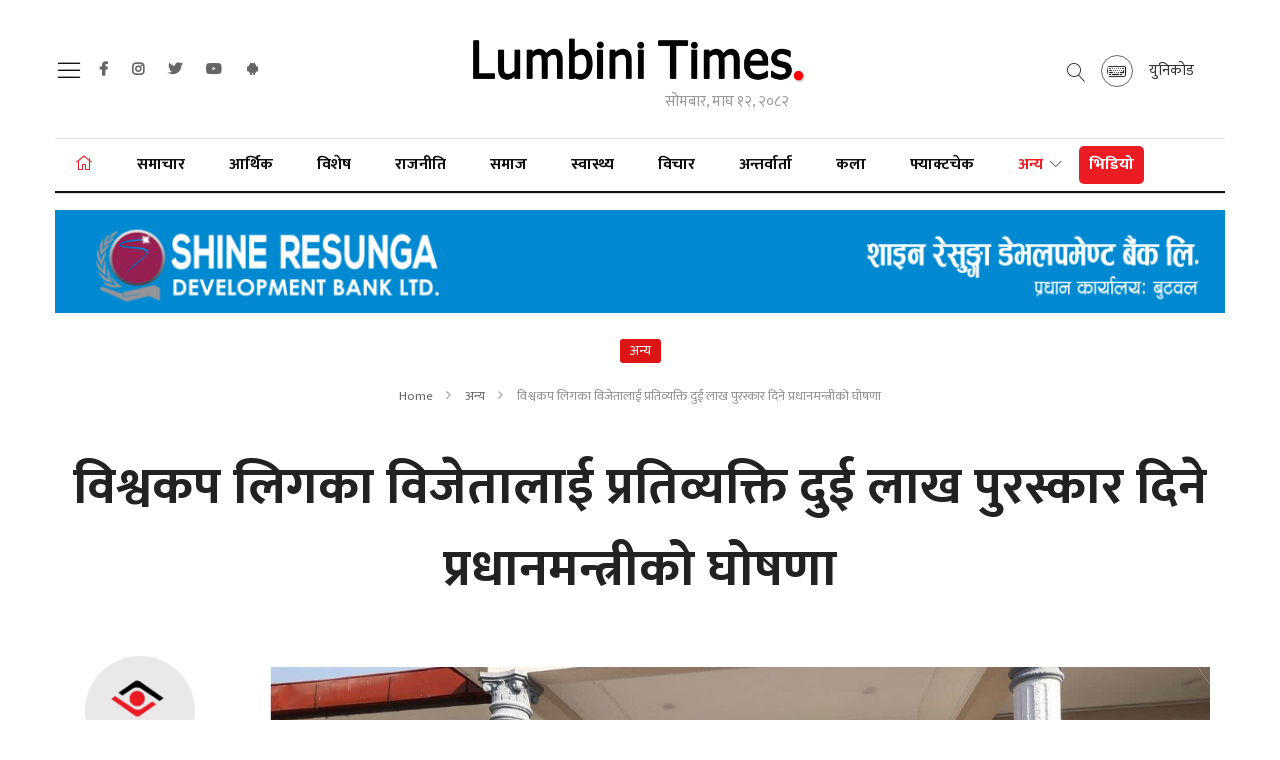

--- FILE ---
content_type: text/html; charset=UTF-8
request_url: https://lumbinitimes.com/others/sports/18271
body_size: 9782
content:
<!--<header>-->
<!DOCTYPE html>
<html>

<head>
    <title>Lumbini Times | Nepal&#039;s Independent News Portal.</title>
    
        <meta property="og:title" content="विश्वकप लिगका विजेतालाई प्रतिव्यक्ति दुई लाख पुरस्कार दिने प्रधानमन्त्रीको घोषणा"/>

<meta property="og:url" content="https://lumbinitimes.com/others/sports/18271/"/>

<meta property="og:description" content="प्रधानमन्त्रीले भन्नुभयो, “तपाईँको कारण देशकै गौरव र प्रतिष्ठा बढेको छ । म सबै नेपालीहरूको तर्फबाट तपाईँहरूलाई हार्दिक बधाइ ज्ञापन गर्दछु । तपाईँहरूलाई फेरि पनि सफलता मिलोस् । आउने प्रतिस्पर्धाका लागि शुभकामना छ । तपाईँहरूलाई प्रेरणा मिलोस् भनेर मैले नेपाल सरकारको तर्फबाट प्रतिखेलाडी दुई लाख पुरस्कार दिने घोषणा गर्दछु ।”"/>
<meta property="og:image" content="https://www.lumbinitimes.com/uploads/posts/kheladi1677151457.jpg"/>
<meta property="og:type" content="article" />
<meta property="og:site_name " content="lumbinitimes"/>


<meta name="twitter:card" content="summary_large_image">
<meta name="twitter:site" content="@lumbinitimes.com">
<meta name="twitter:title" content="विश्वकप लिगका विजेतालाई प्रतिव्यक्ति दुई लाख पुरस्कार दिने प्रधानमन्त्रीको घोषणा">
<meta name="twitter:description" content="प्रधानमन्त्रीले भन्नुभयो, “तपाईँको कारण देशकै गौरव र प्रतिष्ठा बढेको छ । म सबै नेपालीहरूको तर्फबाट तपाईँहरूलाई हार्दिक बधाइ ज्ञापन गर्दछु । तपाईँहरूलाई फेरि पनि सफलता मिलोस् । आउने प्रतिस्पर्धाका लागि शुभकामना छ । तपाईँहरूलाई प्रेरणा मिलोस् भनेर मैले नेपाल सरकारको तर्फबाट प्रतिखेलाडी दुई लाख पुरस्कार दिने घोषणा गर्दछु ।”">
<meta name="twitter:image" content="https://www.lumbinitimes.com/uploads/posts/kheladi1677151457.jpg">
<meta name="robots" content="index,follow" />
<meta name="keywords" content="विश्वकप, लिगका, विजेतालाई, प्रतिव्यक्ति, दुई, लाख, पुरस्कार, दिने, प्रधानमन्त्रीको, घोषणा, , Lumbinitimes" />
<meta name="description" content="प्रधानमन्त्रीले भन्नुभयो, “तपाईँको कारण देशकै गौरव र प्रतिष्ठा बढेको छ । म सबै नेपालीहरूको तर्फबाट तपाईँहरूलाई हार्दिक बधाइ ज्ञापन गर्दछु । तपाईँहरूलाई फेरि पनि सफलता मिलोस् । आउने प्रतिस्पर्धाका लागि शुभकामना छ । तपाईँहरूलाई प्रेरणा मिलोस् भनेर मैले नेपाल सरकारको तर्फबाट प्रतिखेलाडी दुई लाख पुरस्कार दिने घोषणा गर्दछु ।”" />
<meta name="subject" content="Lumbini Times: Independent Online News Portal in Nepal for all Local & National news">
<meta name="publisher" content="Lumbini Times::Nepal's Online News Portal">

<title>विश्वकप लिगका विजेतालाई प्रतिव्यक्ति दुई लाख पुरस्कार दिने प्रधानमन्त्रीको घोषणा :: Lumbinitimes</title>
    <meta charset="">
    <meta http-equiv="X-UA-Compatible" content="ie=edge">
    <meta name="viewport" content="width=device-width, initial-scale=1, maximum-scale=1">
    <link rel="profile" href="https://gmpg.org/xfn/11">
    <link rel="icon" href="https://lumbinitimes.com/themes/lumbinitimes/images/favicon.png">



    <!--<main css>-->
    <link rel="stylesheet" href="https://lumbinitimes.com/themes/lumbinitimes/css/owl-carousel.css" type="text/css">
    <link rel="stylesheet" href="https://lumbinitimes.com/themes/lumbinitimes/css/animate.min.css" type="text/css">
    <link rel="stylesheet" href="https://lumbinitimes.com/themes/lumbinitimes/css/bootstrap.min.css" type="text/css">
    <link rel="stylesheet" href="https://lumbinitimes.com/themes/lumbinitimes/css/news-ticker.css" type="text/css">
    <link rel="stylesheet" href="https://cdn.linearicons.com/free/1.0.0/icon-font.min.css">
    <link rel="stylesheet" href="https://pro.fontawesome.com/releases/v5.10.0/css/all.css" type="text/css">
    <link rel="stylesheet" href="https://lumbinitimes.com/themes/lumbinitimes/css/style.css?v=1.4" type="text/css" />
    <link rel="stylesheet" href="https://lumbinitimes.com/themes/lumbinitimes/css/custom.css?v=1.7.2" type="text/css" />
    <!-- <link rel="stylesheet" href="https://lumbinitimes.com/themes/lumbinitimes/css/festival.css" type="text/css"/> -->
    <link rel="stylesheet" type="text/css"
        href="//cdnjs.cloudflare.com/ajax/libs/font-awesome/4.0.3/css/font-awesome.css">
    <style>
        .owl-carousel .owl-item img{
height: 500px;
    object-fit: cover;
}

.items.bigyaapan img {
    display: block;
    width: 100%;
    height: auto;
margin-bottom: 15px
}
.insert-ad .items img {
    width: auto;
    margin: 0;
    height: 300px;
    margin: 0 15px 15px 0;
}
.right-side.side-news .more-desh .item .byline-box {
    display: flex;
    justify-content: space-between;
}
insert-ad .items img {
    width: auto;
    margin: 0;
    height: 300px;
    margin: 0 15px 15px 0;
}
.small-insert-ad .items img{
display: block;
    height: 155px;
    width: auto;
    margin: 0 15px 15px 0;
}

    </style>

    
        <script type="8bff119c6d040ecf68d2bc8a-text/javascript" src='https://platform-api.sharethis.com/js/sharethis.js#property=61c187b306175100190c1127&product=sop' async='async'></script>
    <script async src="https://nepalipatro.com.np/np-widgets/nepalipatro.js" id="wiz1" type="8bff119c6d040ecf68d2bc8a-text/javascript"></script>
    <!-- Global site tag (gtag.js) - Google Analytics -->
    <script async src="https://www.googletagmanager.com/gtag/js?id=UA-150106867-1" type="8bff119c6d040ecf68d2bc8a-text/javascript"></script>
    <script type="8bff119c6d040ecf68d2bc8a-text/javascript">
        window.dataLayer = window.dataLayer || [];

        function gtag() {
            dataLayer.push(arguments);
        }
        gtag('js', new Date());

        gtag('config', 'UA-150106867-1');
    </script>
</head>

<body class="others">

    <!--<sticky footer ad>-->
        <!--</sticky footer ad>-->

    <!--<jacket bigyaapan>-->
                    <!--</!--<jacket bigyaapan>-->

    <!--<mobile nav>-->
    <div class="primary-panel">
        <div class="close-box">
            <span class="main-title">Main Menu<span class="menu-close">
                    <span class="left-icon lnr lnr-cross"></span>
                </span></span>
        </div>
        <div class="menu-box">
            
            <div class="navigation_box mains">
    <ul class="menus">
        <li class="home-text "><a href="https://lumbinitimes.com"
                title="गृहपृष्ठ"> गृहपृष्ठ</a></li>
                    <li  class="  " 
                >
                <a                     href="https://lumbinitimes.com/samachar">
                    समाचार
                </a>
                            </li>
                    <li  class="  " 
                >
                <a                     href="https://lumbinitimes.com/economy">
                    आर्थिक
                </a>
                            </li>
                    <li  class="  " 
                >
                <a                     href="https://lumbinitimes.com/special">
                    विशेष
                </a>
                            </li>
                    <li  class="  " 
                >
                <a                     href="https://lumbinitimes.com/politics">
                    राजनीति
                </a>
                            </li>
                    <li  class="  " 
                >
                <a                     href="https://lumbinitimes.com/social">
                    समाज
                </a>
                            </li>
                    <li  class="  " 
                >
                <a                     href="https://lumbinitimes.com/health">
                    स्वास्थ्य
                </a>
                            </li>
                    <li  class="  " 
                >
                <a                     href="https://lumbinitimes.com/bichar">
                    विचार
                </a>
                            </li>
                    <li  class="  " 
                >
                <a                     href="https://lumbinitimes.com/interview">
                    अन्तर्वार्ता
                </a>
                            </li>
                    <li  class="  " 
                >
                <a                     href="https://lumbinitimes.com/kala">
                    कला
                </a>
                            </li>
                    <li  class="  " 
                >
                <a                     href="https://lumbinitimes.com/factcheck">
                    फ्याक्टचेक
                </a>
                            </li>
                    <li  class="dropdown  selected             20" 
                >
                <a  class="nav-link dropdown-toggle"
            id="navbarDropdown"
            role="button"
            data-toggle="dropdown"
            aria-haspopup="true"
            aria-expanded="false"                     href="https://lumbinitimes.com/others">
                    अन्य
                </a>
                                    <ul class="dropdown-menu">
                                                    <li><a href="https://lumbinitimes.com/others/education"
                                    title="शिक्षा">शिक्षा</a></li>
                                                    <li><a href="https://lumbinitimes.com/others/rochak"
                                    title="रोचक समाचार">रोचक समाचार</a></li>
                                                    <li><a href="https://lumbinitimes.com/others/pariwar"
                                    title="परिवार">परिवार</a></li>
                                                    <li><a href="https://lumbinitimes.com/others/crime"
                                    title="अपराध">अपराध</a></li>
                                                    <li><a href="https://lumbinitimes.com/others/nation"
                                    title="देश">देश</a></li>
                                                    <li><a href="https://lumbinitimes.com/others/vavathha"
                                    title="विविध">विविध</a></li>
                                                    <li><a href="https://lumbinitimes.com/others/prabash"
                                    title="प्रवास">प्रवास</a></li>
                                                    <li><a href="https://lumbinitimes.com/others/saahityaa"
                                    title="साहित्य">साहित्य</a></li>
                                                    <li><a href="https://lumbinitimes.com/others/jivanmantra"
                                    title="जीवनमन्त्र">जीवनमन्त्र</a></li>
                                                    <li><a href="https://lumbinitimes.com/others/tourism"
                                    title="पर्यटन">पर्यटन</a></li>
                                                    <li><a href="https://lumbinitimes.com/others/podcast"
                                    title="Podcast">Podcast</a></li>
                                                    <li><a href="https://lumbinitimes.com/others/sports"
                                    title="खेलकुद">खेलकुद</a></li>
                                                    <li><a href="https://lumbinitimes.com/others/blog"
                                    title="ब्लग">ब्लग</a></li>
                                                    <li><a href="https://lumbinitimes.com/others/prabidhi"
                                    title="प्रविधि">प्रविधि</a></li>
                                                    <li><a href="https://lumbinitimes.com/others/world"
                                    title="विश्व">विश्व</a></li>
                                                    <li><a href="https://lumbinitimes.com/others/english"
                                    title="English">English</a></li>
                                                    <li><a href="https://lumbinitimes.com/others/villege-city"
                                    title="गाउँशहर">गाउँशहर</a></li>
                                                    <li><a href="https://lumbinitimes.com/others/video"
                                    title="भिडियो">भिडियो</a></li>
                                                    <li><a href="https://lumbinitimes.com/others/aajkatasvir"
                                    title="आजका तस्वीरहरु">आजका तस्वीरहरु</a></li>
                                                    <li><a href="https://lumbinitimes.com/others/photo"
                                    title="फोटो">फोटो</a></li>
                                            </ul>
                            </li>
        
        
        <li class=""><a href="https://lumbinitimes.com/english" title="English"
                class="">English</a></li>
                    <li class=""><a href="https://www.youtube.com/user/lumbinitimes" title="English" class=""><span
                        class="left-icon lnr lnr-screen"></span>TV</a></li>
            </ul>
</div>

<div class="items">
    <ul class="panel-menu normal-nav">
        <li><a href="">करियर</a></li>
        <li><a href="">विज्ञापन</a></li>
        <li><a href="">नियम एवं शर्त</a></li>
    </ul>
</div>
        </div>
    </div>
    <!--</mobile menu>-->
    <!--<header>-->

    <div id="wrapper" class="wrapper">
        <!--<section bigyaapan>-->
                <!--<section bigyaapan>-->

        <!--<logo>-->
        <div class="logo-box mobile-header d-flex d-lg-none align-items-center justify-content-between">
            <!--<nav toggle>-->
            <span class="nav-toggle"><a href="javascript:void(0)" title="Search"><span class="menu-toggle"><span
                            class="left-icon lnr lnr-menu"></span></span></a></span>

            <a href="/" title="Lumbini Times | Nepal&#039;s Independent News Portal."> <img src="https://lumbinitimes.com/themes/lumbinitimes/images/logo.png?v=1.1"
                    alt="Lumbini Times | Nepal&#039;s Independent News Portal." /></a>
            <span></span>


        </div>
        <!--</logo>-->
        <header id="header" class="lt-header d-none d-lg-block">


            <!--<section bigyaapan>-->
                        <!--<section bigyaapan>-->
            <!--<section bigyaapan>-->
            <div class="lt-header-wrap mt-3">
                <div class="container">
                    
                    <div class="">
                        <div class="row align-items-center justify-content-between d-none d-lg-flex">
                            <div class="head-left col-md-4">
                                <span class="nav-toggle">
                                    <a href="javascript:void(0)" title="Search">
                                        <span class="menu-toggle">
                                        <span class="left-icon lnr lnr-menu"></span>
                                        </span>
                                    </a>
                                </span>
                                <div class="social-media">
                                    <div class="navigation_box tops">
                                        <!--<navigation starts>-->

     <ul>
                 <li><a class="facebook" target="_blank" href="https://www.facebook.com/adminlumbinitimes" title="Facebook"><span class="left-icon fab fa-facebook-f"></span></a></li>
                           <li><a class="instagram" target="_blank" href="https://www.instagram.com/lumbinitimes/" title="Instagram"><span class="left-icon fab fa-instagram"></span></a></li>
                           <li><a class="twitter" target="_blank" href="https://twitter.com/lumbinitimes" title="Twitter"><span class="left-icon fab fa-twitter"></span></a></li>
                           <li><a class="youtube" target="_blank" href="https://www.youtube.com/user/lumbinitimes" title="YouTube"><span class="left-icon fab fa-youtube"></span></a></li>
                           <li><a class="android" target="_blank" href="https://play.google.com/store/apps/details?id=com.LumbiniTimes&amp;hl=en" title="Android"><span class="left-icon fab fa-android"></span></a></li>
              </ul>



 <!--</navigation ends>-->
                                    </div>
                                </div>
                            </div>
                            <!--<logo>-->
                            <div class="head-centner logo-box mt-3 d-md-none d-lg-block col-4">
                                <a href="/" title="Lumbini Times | Nepal&#039;s Independent News Portal."> <img src="https://lumbinitimes.com/themes/lumbinitimes/images/logo.png?v=1.1"
                                        alt="Lumbini Times | Nepal&#039;s Independent News Portal." />
                                </a>
                                <span class="current-date-box">
                                    <span class="dates">
                                        <span class="np-date">
                                            <i class="fa fa-calendar-alt"></i>
                                        </span>
                                    </span>
                                </span>
                            </div>
                            <div class="head-right col-4 text-right">
                                <div class="top-right-box">
                                     <div class="search-icon">
                                        <a class="search-new d-flex h-100 align-items-center" href="javascript:void(0)"
                                            data-toggle="modal" data-target="#search-now" title="Search"><span
                                                class="left-icon lnr lnr-magnifier"></span>
                                        </a>
                                    </div>
                                    <div class="white-nav">
                                        <a href="https://lumbinitimes.com/unicode" title="" class="unicode d-flex align-items-center mr-3 h-100">
                                            <figure class="mr-3">
                                                <img src="https://lumbinitimes.com/themes/lumbinitimes/images/keyboard.png" alt="">
                                            </figure>
                                            <span class="title">युनिकोड</span>
                                        </a>
                                    </div>
                                </div>
                            </div>
                            <!--</logo>-->
                        </div>
                        <div class="main-menu col-sm-12 col-md-12">
                            <div class="headnav header-main">
                                <div class="navs-box">
                                    <div class="fixed-head-nav">

                                        <div class="navigation-box">
                                            <!--<navigation starts>-->
<div class="navigation_box mains">
    <ul>
        <li class="home-text selected">
            <a href="https://lumbinitimes.com" title="गृहपृष्ठ">
                <span class="left-icon fal fa-home "></span>
            </a>
        </li>
                    <li 
                 
                    class="  " 
                            >
                                    <a                         href="https://lumbinitimes.com/samachar">समाचार
                    </a>
                                                </li>
                    <li 
                 
                    class="  " 
                            >
                                    <a                         href="https://lumbinitimes.com/economy">आर्थिक
                    </a>
                                                </li>
                    <li 
                 
                    class="  " 
                            >
                                    <a                         href="https://lumbinitimes.com/special">विशेष
                    </a>
                                                </li>
                    <li 
                 
                    class="  " 
                            >
                                    <a                         href="https://lumbinitimes.com/politics">राजनीति
                    </a>
                                                </li>
                    <li 
                 
                    class="  " 
                            >
                                    <a                         href="https://lumbinitimes.com/social">समाज
                    </a>
                                                </li>
                    <li 
                 
                    class="  " 
                            >
                                    <a                         href="https://lumbinitimes.com/health">स्वास्थ्य
                    </a>
                                                </li>
                    <li 
                 
                    class="  " 
                            >
                                    <a                         href="https://lumbinitimes.com/bichar">विचार
                    </a>
                                                </li>
                    <li 
                 
                    class="  " 
                            >
                                    <a                         href="https://lumbinitimes.com/interview">अन्तर्वार्ता
                    </a>
                                                </li>
                    <li 
                 
                    class="  " 
                            >
                                    <a                         href="https://lumbinitimes.com/kala">कला
                    </a>
                                                </li>
                    <li 
                 
                    class="  " 
                            >
                                    <a                         href="https://lumbinitimes.com/factcheck">फ्याक्टचेक
                    </a>
                                                </li>
                    <li 
                 
                    class="dropdown 
                         selected  
                        20" 
                            >
                                                        <a  class="nav-link dropdown-toggle"
                        id="navbarDropdown"
                        role="button"
                        data-toggle="dropdown"
                        aria-haspopup="true"
                        aria-expanded="false" 
                                                href="https://lumbinitimes.com/others">अन्य
                    </a>
                                            <ul class="dropdown-menu">
                                                            <li><a href="https://lumbinitimes.com/others/education"
                                        title="शिक्षा">शिक्षा</a></li>
                                                            <li><a href="https://lumbinitimes.com/others/rochak"
                                        title="रोचक समाचार">रोचक समाचार</a></li>
                                                            <li><a href="https://lumbinitimes.com/others/pariwar"
                                        title="परिवार">परिवार</a></li>
                                                            <li><a href="https://lumbinitimes.com/others/crime"
                                        title="अपराध">अपराध</a></li>
                                                            <li><a href="https://lumbinitimes.com/others/nation"
                                        title="देश">देश</a></li>
                                                            <li><a href="https://lumbinitimes.com/others/vavathha"
                                        title="विविध">विविध</a></li>
                                                            <li><a href="https://lumbinitimes.com/others/prabash"
                                        title="प्रवास">प्रवास</a></li>
                                                    </ul>
                                                </li>
                            <li class="corona-nav">
                <a href="https://lumbinitimes.com/others/video " title="भिडियो" class="">भिडियो</a>
            </li>
            </ul>
</div>
                                        </div>

                                    </div>

                                </div>

                            </div>


                        </div>

                    </div>


                </div>


            </div>

            <!--<break news>-->

            <!--</break news>-->
            <!--<section bigyaapan>-->
            <div class="section head-top">
                                    <div class="container">
        <div class="row bigyaapan-box split-box cat-bigyaapan full-bigyaapan-box">
         <div class="bigyaapan-item col-sm-12 col-md-12 mt-3"><a href="https://srdb.com.np/" target="_self" title="Shine Ad"><img src="https://www.lumbinitimes.com/uploads/bigyaapan/72412500.gif" alt="Shine Ad" /></a></div>
    </div>
    </div>
                            </div>
            <!--<section bigyaapan>-->
        </header>
        <!--</header>-->
<!--</header>-->

<!--<content>-->
<div id="content">
        <div class="container">
        <!--<full ad>-->
                <!--</full ad>-->
        <!--<middle section>-->
        <div class="row">
            <!--<left side>-->
            <aside class="left-side col-sm-12 col-md-12">
                <!--<section full ad>-->
                <section class="section content-editor col-md-12">
                    <div class="tag-box d-table m-auto">
                    <span class="tags float-none d-table m-auto mb-3">अन्य</span>
                    <ul class="breadcrumbs text-center mt-3 mb-3 d-block">
                        <li class="first">
                        <a href="https://lumbinitimes.com" title="Home">Home</a>
                        </li>
                        <li>
                            <a href="https://lumbinitimes.com/others" title="अन्य">अन्य</a>
                        </li>
                        <li class="active">विश्वकप लिगका विजेतालाई प्रतिव्यक्ति दुई लाख पुरस्कार दिने प्रधानमन्त्रीको घोषणा</li>
                    </ul>
                    </div>
                    <div class="title-names col-md-12">
                        <span class="news-big-title">विश्वकप लिगका विजेतालाई प्रतिव्यक्ति दुई लाख पुरस्कार दिने प्रधानमन्त्रीको घोषणा</span>
                        <!--<full ad>-->
                                                <!--</full ad>-->
                                                <div class="row authors-box">
                            <div class="share-box col-sm-12 col-md-12 d-flex justify-content-center">
                                <div class="share-now sharethis-inline-share-buttons" data-url="https://lumbinitimes.com/others/sports/18271"
                                    data-title="विश्वकप लिगका विजेतालाई प्रतिव्यक्ति दुई लाख पुरस्कार दिने प्रधानमन्त्रीको घोषणा" data-image=""
                                    data-description="प्रधानमन्त्रीले भन्नुभयो, “तपाईँको कारण देशकै गौरव र प्रतिष्ठा बढेको छ । म सबै नेपालीहरूको तर्फबाट तपाईँहरूलाई हार्दिक बधाइ ज्ञापन गर्दछु । तपाईँहरूलाई फेरि पनि सफलता मिलोस् । आउने प्रतिस्पर्धाका लागि शुभकामना छ । तपाईँहरूलाई प्रेरणा मिलोस् भनेर मैले नेपाल सरकारको तर्फबाट प्रतिखेलाडी दुई लाख पुरस्कार दिने घोषणा गर्दछु ।”"></div>
                            </div>
                        </div>
                        <!--<full ad>-->
                                            <!--</full ad>-->
                    </div>
                </section>
                <div class="row">
                <!--<editor-box>-->
                    <div class="share-box col-md-2">
                        <div class="author-pic new-author">
                                                <div class="media d-block text-center">
                                                                                            <div class="mb-1">
                                    <img
                                    src="https://lumbinitimes.com/uploads/authors/08624000.jpg"
                                    class="author rounded-circle"
                                    alt="लुम्बिनी टाइम्स"
                                    />
                                </div>
                                <div class="media-body">
                                    <span class="main-title">
                                        <a href="https://lumbinitimes.com/author/4">
                                            लुम्बिनी टाइम्स
                                        </a>
                                    </span>
                                                                            <span class="designation">बिहीबार, फागुन ११, २०७९</span>
                                                                    </div>
                                                    </div>
                        </div>
                        <div class="share-icons share-sticky">
                        <div class="share-now sharethis-inline-share-buttons st-left st-inline-share-buttons st-animated" data-url="https://lumbinitimes.com/others/sports/18271"
                            data-title="विश्वकप लिगका विजेतालाई प्रतिव्यक्ति दुई लाख पुरस्कार दिने प्रधानमन्त्रीको घोषणा" data-image=""
                            data-description="प्रधानमन्त्रीले भन्नुभयो, “तपाईँको कारण देशकै गौरव र प्रतिष्ठा बढेको छ । म सबै नेपालीहरूको तर्फबाट तपाईँहरूलाई हार्दिक बधाइ ज्ञापन गर्दछु । तपाईँहरूलाई फेरि पनि सफलता मिलोस् । आउने प्रतिस्पर्धाका लागि शुभकामना छ । तपाईँहरूलाई प्रेरणा मिलोस् भनेर मैले नेपाल सरकारको तर्फबाट प्रतिखेलाडी दुई लाख पुरस्कार दिने घोषणा गर्दछु ।”">
                        </div>
                        </div>
                    </div>
                    <div class="detail-box col-md-10">
                                                    <div class="featured-images col-md-12">
                                <figure>
                                    <img src="https://lumbinitimes.com/uploads/posts/1800X1200/kheladi1677151457.jpg" alt="">
                                                                    </figure>
                            </div>
                                                <section class="section full-bigyapan">
                                                    </section>
                        <div class="editor-box">
                            <div class="insert-ad">
                                                            </div>
                            <div class="small-insert-ad">
                                                            </div>
                            <p>काठमाडौं ।&nbsp;प्रधानमन्त्री पुष्पकमल दाहाल &lsquo;प्रचण्ड&rsquo;ले आइसिसी विश्वकप लिग&ndash;का विजेता खेलाडीलाई प्रतिव्यक्ति दुई लाख रुपियाँ पुरस्कार दिने घोषणा गर्नुभएको छ । बुधबार दिउँसो विजेता खेलाडीहरूलाई बालुवाटार बोलाएर प्रधानमन्त्रीले बधाइ दिनुका साथै पुरस्कारसमेत दिने घोषणा गर्नुभएको हो ।</p>

<p>खेलाडीहरूलाई बधाइ दिनुहुँदै प्रधानमन्त्री प्रचण्डले भन्नुभयो, &ldquo;सर्वप्रथम इतिहास रच्नुभएकोमा तपाईँहरूलाई बधाइ छ । तपाईँहरूले नयाँ रेकर्ड बनाउनुभएको छ, इतिहास रच्नुभएको छ । चार खेलमा पूरै विजय हासिल गरेर क्लिनस्वीप गर्नुभएको छ । यो देशकै गौरव हो ।&rdquo;</p>

<p>प्रधानमन्त्रीले भन्नुभयो, &ldquo;तपाईँको कारण देशकै गौरव र प्रतिष्ठा बढेको छ । म सबै नेपालीहरूको तर्फबाट तपाईँहरूलाई हार्दिक बधाइ ज्ञापन गर्दछु । तपाईँहरूलाई फेरि पनि सफलता मिलोस् । आउने प्रतिस्पर्धाका लागि शुभकामना छ । तपाईँहरूलाई प्रेरणा मिलोस् भनेर मैले नेपाल सरकारको तर्फबाट प्रतिखेलाडी दुई लाख पुरस्कार दिने घोषणा गर्दछु ।&rdquo;</p>

<p>&nbsp;</p>
                            <br />
                            
                        </div>

                    <!--</editor-box>-->

                    <!--<publish date>-->
                    <div class="row published-box">
                        <div class="published-date col-md-6">
                                                            <span class="pub-date">प्रकाशित मिति: बिहीबार, फागुन ११, २०७९, १७:०६:००</span>
                                                    </div>
                                                                            <section class="section container full-bigyapan">
    <a href="https://srdb.com.np/" target="_blank" title="Shine Inner">
        <img src="https://www.lumbinitimes.com/uploads/bigyaapan/67540400.gif" alt="Shine Inner" />
    </a>
        </section>
                                                            <div class="comment-box col-md-12">
                            <div class="cat-box">
                                <span class="cat-tags">प्रतिक्रिया दिनुहोस्</span>
                            </div>

                            <span>
                                <div class="fb-comments" data-href="https://lumbinitimes.com/others/sports/18271" data-numposts="50"
                                    data-width=""></div>
                            </span>
                        </div>

                        <!--<full ad>-->
                                                <!--</full ad>-->
                        <div class="extra-title w-100 d-inline-block">
                            <span class="cat-box">
                                <span class="cat-tags">थप अन्य</span>
                            </span>
                        </div>
                        <div class="row related-more">
                                                            <!--<news item>-->
                                <div class="items col-sm-6 col-md-6">
                                    <a  href="https://lumbinitimes.com/others/sports/21568"                                         title="">
                                        <figure>
                                            <img src="https://lumbinitimes.com/uploads/posts/800X600/Nepal vs qatar1760381346.jpg"
                                                alt="">
                                        </figure>
                                        <span class="main-title">नेपालको अपराजित यात्रा कायमै, ओमानलाई ३८ रनले हरायो</span>
                                    </a>
                                </div>
                                <!--</news item>-->
                                                            <!--<news item>-->
                                <div class="items col-sm-6 col-md-6">
                                    <a  href="https://lumbinitimes.com/others/sports/21569"                                         title="">
                                        <figure>
                                            <img src="https://lumbinitimes.com/uploads/posts/800X600/Nepal vs qatar1760381346.jpg"
                                                alt="">
                                        </figure>
                                        <span class="main-title">नेपाल लगातार दोस्रोपटक विश्वकपमा छनोट</span>
                                    </a>
                                </div>
                                <!--</news item>-->
                                                            <!--<news item>-->
                                <div class="items col-sm-6 col-md-6">
                                    <a  href="https://lumbinitimes.com/others/sports/21567"                                         title="">
                                        <figure>
                                            <img src="https://lumbinitimes.com/uploads/posts/800X600/Nepal vs qatar1760381346.jpg"
                                                alt="">
                                        </figure>
                                        <span class="main-title">कतारमाथि नेपालको रोमाञ्चक जीत, टी २० विश्वकप छनोट नजिक</span>
                                    </a>
                                </div>
                                <!--</news item>-->
                                                            <!--<news item>-->
                                <div class="items col-sm-6 col-md-6">
                                    <a  href="https://lumbinitimes.com/others/sports/21480"                                         title="">
                                        <figure>
                                            <img src="https://lumbinitimes.com/uploads/posts/800X600/NPL Auction1754800708.jpg"
                                                alt="">
                                        </figure>
                                        <span class="main-title">एनपिएल मिनी अक्सनमा कुन टिमको कति खर्च ? यस्ता बने टिम</span>
                                    </a>
                                </div>
                                <!--</news item>-->
                                                    </div>
                    </div>
                </div>
            </aside>
        </div>
        <!--</middle section>-->
    </div>

</div>
<!--</content>-->

<!--<footer>-->
<footer class="footer lt-footer">
    <div class="footer-wrapper">
        <div class="container">
            <div class="footer-wrap">
                <div class="row foot-sections">
                    <div class="samachar-box items address-item col-sm-4 col-md-4">
                        <span class="item-box">
                            <div class="logo-box">
                                <figure>
                                    <img src="https://lumbinitimes.com/themes/lumbinitimes/images/logo.png?v=1.1" alt="">
                                </figure>
                            </div>
                            <span class="description"><strong>Lumbini Creative Media Pvt. Ltd.</strong><br>
            अनलाइन सञ्चारमाध्यम दर्ता नं.: २१२८ <br>
                                    </span>
                                    <span class="description">
                                    Butwal-9, Kalikapath, Nepal <br>
            Email: <a href="/cdn-cgi/l/email-protection" class="__cf_email__" data-cfemail="86eaf3ebe4efe8eff2efebe3f5c6e1ebe7efeaa8e5e9eb">[email&#160;protected]</a>, <br>
            <a href="/cdn-cgi/l/email-protection" class="__cf_email__" data-cfemail="620e170f000b0c0b030622050f030b0e4c010d0f">[email&#160;protected]</a> (Advt.)

                                    </span>
                                    <span class="description">
                                        Web: www.lumbinitimes.com
                                    </span>

                                    <span class="description">
                                        <strong>विज्ञापनका लागि</strong><br>
                                        <a href="/cdn-cgi/l/email-protection" class="__cf_email__" data-cfemail="80ecf5ede2e9eee9e1e4c0e7ede1e9ecaee3efed">[email&#160;protected]</a>
                                    </span>
                                                            <span class="description">
                                    <a href="https://lumbinitimes.com/page/about-us">
                                        <strong>हाम्रो बारेमा</strong> </a>
                                </span>
                                                        <span class="description">
                                <a href="https://lumbinitimes.com/our-team"> <strong>हाम्रो टीम</strong> </a>
                            </span>
                        </span>
                    </div>

                    <div class="samachar-box items col-6 col-sm-2 col-md-2">
                        <span class="item-box">
                            <h1 class="title-main">नेभिगेशन</h1>
                            <ul class="footer-nav">
                                <li class="home-text selected"><a href="https://lumbinitimes.com"
                                        title="गृहपृष्ठ">गृहपृष्ठ</a></li>
                                                                    <li><a href="https://lumbinitimes.com/samachar"
                                            title="समाचार">समाचार</a></li>
                                                                    <li><a href="https://lumbinitimes.com/economy"
                                            title="आर्थिक">आर्थिक</a></li>
                                                                    <li><a href="https://lumbinitimes.com/special"
                                            title="विशेष">विशेष</a></li>
                                                                    <li><a href="https://lumbinitimes.com/politics"
                                            title="राजनीति">राजनीति</a></li>
                                                                    <li><a href="https://lumbinitimes.com/social"
                                            title="समाज">समाज</a></li>
                                                                    <li><a href="https://lumbinitimes.com/health"
                                            title="स्वास्थ्य">स्वास्थ्य</a></li>
                                                                    <li><a href="https://lumbinitimes.com/bichar"
                                            title="विचार">विचार</a></li>
                                                            </ul>
                        </span>
                    </div>




                    <div class="samachar-box items nepali-times col-sm-2 col-md-2">
                        <span class="item-box">
                            <h1 class="title-main">सिरिज</h1>
                            <ul class="footer-nav series-list">
                                                                <li><a href="https://lumbinitimes.com/covid" title="कोभिड-१९"
                                        class="___class_+?20___"><span class="series-title">कोभिड-१९</span></a></li>
                            </ul>
                        </span>
                    </div>


                    <div class="samachar-box items col-6 col-sm-4 col-md-4">
                        <span class="item-box">
            <h1 class="title-main">लुम्बिनी टाइम्स टीम</h1>
        <div class="row">
							<div class="team-item col-sm-6 col-md-6">
                                <div class="team-box">
										<span class="team-title">सम्पादक</span>
										<ul class="footer-nav">
											<li>दीक्षा भुसाल</li>
										</ul>
								</div>
                                <div class="team-box">
										<span class="team-title">प्रबन्ध सम्पादक</span>
										<ul class="footer-nav">
                                                                                        <li>तिलक सुवेदी </li>
										</ul>
								</div>
                               <!--  <div class="team-box">
										<span class="team-title">व्यवस्थापक </span>
										<ul class="footer-nav">
                                                                                       <li>उमेश कुँवर</li>
									          </ul>

								</div>
                                -->
 
							</div>




							<div class="team-item col-sm-6 col-md-6">
							 <div class="team-box">
										<span class="team-title"></span>
										<ul class="footer-nav">
											<li></li>
										</ul>
								</div>
<div class="team-box">
										
										
										</ul>
								</div>
<div class="team-box">
										<span class="team-title"> </span>
										<ul class="footer-nav">
											<li></li>
										</ul>
								</div>

<div class="team-box">
										<span class="team-title"></span>
										<ul class="footer-nav">
											<li></li>
										</ul>
								</div>
<div class="team-box">
										<span class="team-title"></span>
										<ul class="footer-nav">
											<li></li>
										</ul>
								</div>


							</div>
						</div>

                </span>
                    </div>
                </div>
            </div>
        </div>
        <div class="footer-line">
            <div class="container">
                <span class="row copyright">
                    <span class="company-info col-sm-6 col-md-8">
                        &copy; Lumbini Times | Nepal&#039;s Independent News Portal.- 2026 <span class="design-by"> Site by:
                            <a href="https://www.softnep.com/" title="SoftNEP" target="_blank">SoftNEP</a></span>
                                                    <a href="https://lumbinitimes.com/page/privacy-policy" class="pl-3">
                                <span> Privacy Policy </span></a>
                                                    <a href="https://lumbinitimes.com/page/terms-of-service" class="pl-3">
                                <span> Terms of Service </span></a>
                                                <a href="https://lumbinitimes.com/rss" class="pl-3">
                            <span> RSS </span></a>
                    </span>
                    <span class="designby col-sm-6 col-md-4">
                        <div class="social-icons">
                            <!--<navigation starts>-->

     <ul>
                 <li><a class="facebook" target="_blank" href="https://www.facebook.com/adminlumbinitimes" title="Facebook"><span class="left-icon fab fa-facebook-f"></span></a></li>
                           <li><a class="instagram" target="_blank" href="https://www.instagram.com/lumbinitimes/" title="Instagram"><span class="left-icon fab fa-instagram"></span></a></li>
                           <li><a class="twitter" target="_blank" href="https://twitter.com/lumbinitimes" title="Twitter"><span class="left-icon fab fa-twitter"></span></a></li>
                           <li><a class="youtube" target="_blank" href="https://www.youtube.com/user/lumbinitimes" title="YouTube"><span class="left-icon fab fa-youtube"></span></a></li>
                           <li><a class="android" target="_blank" href="https://play.google.com/store/apps/details?id=com.LumbiniTimes&amp;hl=en" title="Android"><span class="left-icon fab fa-android"></span></a></li>
              </ul>



 <!--</navigation ends>-->
                            </ul>
                        </div>
                    </span>
                </span>
            </div>
        </div>

</footer>

<div class="upToScroll">
    <a href="javascript:void(0);" class="scrollToTop"><i class="lnr lnr-chevron-up"></i></a>
</div>
</div>

<div class="mask-box"></div>

<!--<search form>-->
<!-- Modal -->
<div class="modal fade" id="search-now" tabindex="-1" role="dialog" aria-labelledby="exampleModalLabel"
    aria-hidden="true">
    <div class="modal-dialog" role="document">
        <div class="modal-content search-news">
            <div class="modal-header">
                <h5 class="modal-title" id="exampleModalLabel"><span class="head-title">सर्च गर्नुहोस्</span>
                </h5>
                <button type="button" class="close" data-dismiss="modal" aria-label="Close">
                    <span aria-hidden="true"><span class="left-icon lnr lnr-cross"></span></span>
                </button>
            </div>
            <div class="modal-body">
                <form class="search-site new-search" method="GET" action="https://lumbinitimes.com/search" action="search">
                    <fieldset>
                        <div class="row">
                            <div class="form-groups col-sm-12 col-md-12">
                                <input type="text" class="textfield" name="keyword"
                                    placeholder="यहाँ टाईप गर्नुहोस् ...">
                                <button type="submit" class="search-btn"><span
                                        class="left-icon fa fa-search"></span></button>
                            </div>

                        </div>
                    </fieldset>
                </form>
            </div>

        </div>
    </div>
</div>

<!--</search form>-->


<script data-cfasync="false" src="/cdn-cgi/scripts/5c5dd728/cloudflare-static/email-decode.min.js"></script><script type="8bff119c6d040ecf68d2bc8a-text/javascript" src="https://lumbinitimes.com/themes/lumbinitimes/js/jquery.min.js"></script>
<script type="8bff119c6d040ecf68d2bc8a-text/javascript" src="https://lumbinitimes.com/themes/lumbinitimes/js/owl.carousel.min.js"></script>
<script type="8bff119c6d040ecf68d2bc8a-text/javascript" src="https://lumbinitimes.com/themes/lumbinitimes/js/popper.min.js"></script>
<script type="8bff119c6d040ecf68d2bc8a-text/javascript" src="https://lumbinitimes.com/themes/lumbinitimes/js/bootstrap.min.js"></script>
<script type="8bff119c6d040ecf68d2bc8a-text/javascript" src="https://lumbinitimes.com/themes/lumbinitimes/js/wow.min.js"></script>
<script type="8bff119c6d040ecf68d2bc8a-text/javascript" src="https://lumbinitimes.com/themes/lumbinitimes/js/moment.min.js"></script>
<script type="8bff119c6d040ecf68d2bc8a-text/javascript" src="https://lumbinitimes.com/themes/lumbinitimes/js/apps.js?v=1.1"></script>
<script type="8bff119c6d040ecf68d2bc8a-text/javascript" src="https://lumbinitimes.com/themes/lumbinitimes/js/news-ticker.min.js"></script>

    <script type="8bff119c6d040ecf68d2bc8a-text/javascript">
        $(document).ready(function() {
            var url = 'https://www.lumbinitimes.com';
            $.get(url + '/increment-news/' + 18271 + '/?20260126092654', function(data, status) {
                console.log(data);
            });
        });
    </script>
<script type="8bff119c6d040ecf68d2bc8a-text/javascript">
    jQuery(document).ready(function($) {
        $(".modalbox")
        setTimeout(function() {
            $(".modalbox").fadeOut("slow");
        }, 5000);


        // news ticker
        $('#newsTicker1').breakingNews();
    });

    // image overlapped  for big images on editor
    $('.detail-box .editor-box').find('img').each(function() {
        var imageWidth = jQuery(this).width();
        //console.log(imageWidth);
        //alert(this.width + " by " + this.height);
        // if (imageWidth > 500) {
        //     jQuery(this).addClass('pulls-img-left');
        // }
        if (imageWidth <= 1024) {
            jQuery(this).parent("figure").width(jQuery(this).width());
        }
    });
</script>


<script src="https://lumbinitimes.com/themes/lumbinitimes/js/waypoints.min.js" type="8bff119c6d040ecf68d2bc8a-text/javascript"></script>
<script type="8bff119c6d040ecf68d2bc8a-text/javascript">
    $('.bar').width('0%');
    $('.bar').waypoint(function() {
        $('.bar').each(function() {
            var width = $(this).data("percentage");
            $(this).animate({
                width: width
            }, {
                duration: 2000,
                //easing: 'easeOutExpo',
            });
        });
    }, {
        offset: '100%'
    });
</script>
<script type="8bff119c6d040ecf68d2bc8a-text/javascript">
    var fixmeTop = $('.sticky-section').offset().top;
    $(window).scroll(function() {
        var currentScroll = $(window).scrollTop();
        if (currentScroll >= fixmeTop) {
            $('.sticky-section').css({
                position: 'sticky',
                top: '40px',
                left: '0'
            });
        } else {
            $('.sticky-section').css({
                position: 'static'
            });
        }
    });
</script>
<script type="8bff119c6d040ecf68d2bc8a-text/javascript" src="https://lumbinitimes.com/themes/lumbinitimes/js/lightbox-plus-jquery.min.js"></script>
<div id="fb-root"></div>
<script async defer crossorigin="anonymous" src="https://connect.facebook.net/en_US/sdk.js#xfbml=1&version=v6.0" type="8bff119c6d040ecf68d2bc8a-text/javascript">
</script>
<div id="fb-root"></div>
<script type="8bff119c6d040ecf68d2bc8a-text/javascript">
    (function(d, s, id) {
        var js, fjs = d.getElementsByTagName(s)[0];
        if (d.getElementById(id)) return;
        js = d.createElement(s);
        js.id = id;
        js.src = 'https://connect.facebook.net/en_US/sdk.js#xfbml=1&version=v2.12';
        fjs.parentNode.insertBefore(js, fjs);
    }(document, 'script', 'facebook-jssdk'));
</script>

<script src="https://apis.google.com/js/platform.js" type="8bff119c6d040ecf68d2bc8a-text/javascript"></script>
<script type="8bff119c6d040ecf68d2bc8a-text/javascript">
    $(document).ready(function() {
        $.get('/api/getHeaderDateTime', function(res) {
            $('.np-date').text(res.np_date);
        });
    });
</script>
<script src="/cdn-cgi/scripts/7d0fa10a/cloudflare-static/rocket-loader.min.js" data-cf-settings="8bff119c6d040ecf68d2bc8a-|49" defer></script><script defer src="https://static.cloudflareinsights.com/beacon.min.js/vcd15cbe7772f49c399c6a5babf22c1241717689176015" integrity="sha512-ZpsOmlRQV6y907TI0dKBHq9Md29nnaEIPlkf84rnaERnq6zvWvPUqr2ft8M1aS28oN72PdrCzSjY4U6VaAw1EQ==" data-cf-beacon='{"version":"2024.11.0","token":"d475ecf2802a4e178485b0e328cb7a52","r":1,"server_timing":{"name":{"cfCacheStatus":true,"cfEdge":true,"cfExtPri":true,"cfL4":true,"cfOrigin":true,"cfSpeedBrain":true},"location_startswith":null}}' crossorigin="anonymous"></script>
</body>

</html>
<!--</footer>-->


--- FILE ---
content_type: text/css
request_url: https://lumbinitimes.com/themes/lumbinitimes/css/style.css?v=1.4
body_size: 59031
content:
@import url("https://fonts.googleapis.com/css?family=Mukta:400,600,700&display=swap");
@import url("https://fonts.googleapis.com/css2?family=Noto+Sans:ital,wght@0,400;0,700;1,400&display=swap");
.mymove {
  -webkit-animation: movebg 5s infinite;
  /* Safari 4+ */
  -moz-animation: movebg 5s infinite;
  /* Fx 5+ */
  -o-animation: movebg 5s infinite;
  /* Opera 12+ */
  animation: movebg 5s infinite;
  /* IE 10+, Fx 29+ */ }

html,
body,
div,
span,
applet,
object,
iframe,
h1,
h2,
h3,
h4,
h5,
h6,
p,
blockquote,
pre,
a,
abbr,
acronym,
address,
big,
cite,
code,
del,
dfn,
em,
img,
ins,
kbd,
q,
s,
samp,
small,
strike,
strong,
sub,
sup,
tt,
var,
b,
u,
i,
center,
dl,
dt,
dd,
ol,
ul,
li,
fieldset,
form,
label,
legend,
table,
caption,
tbody,
tfoot,
thead,
tr,
th,
td,
article,
aside,
canvas,
details,
embed,
figure,
figcaption,
footer,
header,
hgroup,
menu,
nav,
output,
ruby,
section,
summary,
time,
mark,
audio,
video {
  margin: 0;
  padding: 0;
  border: 0;
  font-size: 100%;
  font: inherit;
  vertical-align: baseline; }

body {
  line-height: 1; }

html,
body {
  height: 100%; }

 /*ol, ul {
		list-style: none;
	}*/
blockquote,
q {
  quotes: none; }

blockquote:before,
blockquote:after,
q:before,
q:after {
  content: '';
  content: none; }

table {
  border-collapse: collapse;
  border-spacing: 0; }

body {
  -webkit-text-size-adjust: none; }

.mymove {
  -webkit-animation: movebg 5s infinite;
  /* Safari 4+ */
  -moz-animation: movebg 5s infinite;
  /* Fx 5+ */
  -o-animation: movebg 5s infinite;
  /* Opera 12+ */
  animation: movebg 5s infinite;
  /* IE 10+, Fx 29+ */ }

a {
  color: #333;
  outline: 0;
  text-decoration: none;
  -webkit-transition: all 0.3s ease-in-out;
  -moz-transition: all 0.3s ease-in-out;
  -o-transition: all 0.3s ease-in-out;
  transition: all 0.3s ease-in-out;
  display: inline; }

a:hover {
  color: #777;
  -webkit-transition: all 0.3s ease-in-out;
  -moz-transition: all 0.3s ease-in-out;
  -o-transition: all 0.3s ease-in-out;
  transition: all 0.3s ease-in-out;
  text-decoration: none; }

a:visited,
a:acitve {
  text-decoration: none; }

a:active {
  color: #333; }

a:focus {
  text-decoration: none;
  outline: 0; }

a img,
img {
  border: 0; }

p {
  padding: 10px 0; }

object {
  outline: 0;
  border: 0;
  float: left; }

button:focus {
  outline: 0; }

* {
  outline: 0;
  margin: 0;
  padding: 0; }

h1,
h2,
h3,
h4,
h5,
h6 {
  font-weight: normal;
  font-style: normal;
  font-size: inherit; }

body {
  margin: 0;
  padding: 0;
  font-family: "Mukta", sans-serif;
  font-size: 19px;
  line-height: 32px;
  font-weight: 400;
  color: #222222;
  background: #fff;
  position: relative;
  z-index: -1;
  -webkit-font-smoothing: antialiased; }

.pagination {
  margin: 0px;
  display: inline-block;
  width: 100%;
  padding: 20px 0 10px 0;
  text-align: center;
  border-top: 1px solid #ddd; }
  .pagination a {
    background: #fff;
    text-decoration: none;
    color: #111;
    padding: 0 13px;
    margin: 0 2px;
    font-size: 16px;
    display: inline-block;
    font-weight: 700;
    text-transform: uppercase;
    -webkit-border-radius: 0;
    -moz-border-radius: 0;
    -ms-border-radius: 0;
    border-radius: 0;
    border: 1px solid #ddd; }
  .pagination a:hover {
    color: #666;
    background: #ccc;
    border: 1px solid #ccc; }
  .pagination .current {
    background: #666;
    text-decoration: none;
    color: #fff;
    padding: 0 13px;
    margin: 0 2px;
    font-size: 16px;
    display: inline-block;
    font-weight: 700;
    text-transform: uppercase;
    -webkit-border-radius: 0;
    -moz-border-radius: 0;
    -ms-border-radius: 0;
    border-radius: 0;
    border: 1px solid #666; }

.section {
  display: inline-block;
  width: 100%; }

#content {
  display: inline-block;
  width: 100%;
  margin: 0 auto; }

/*popup*/
.modalbox {
  position: fixed;
  width: 100%;
  height: 100%;
  z-index: 9999;
  text-align: center;
  overflow: auto;
  background: #fff; }

.modalbox .modal_content {
  width: 100%;
  text-align: center;
  display: table;
  height: 100vh; }

.modalbox .modal_content .imagebox {
  max-width: 94%;
  margin: 0 auto;
  display: table-cell;
  padding: 3%;
  position: relative;
  vertical-align: middle; }

.modalbox .modal_content .imagebox img {
  max-width: 100%;
  height: auto; }

.modalbox .modal_content .imagebox .logobox img {
  max-width: 250px; }

.modalbox .modal_content a.close_btn {
  background: #888;
  display: inline-block;
  color: #fff;
  font-size: 14px;
  padding: 10px 15px;
  line-height: 18px;
  font-family: "Mukta", sans-serif;
  -webkit-border-radius: 3px;
  -moz-border-radius: 3px;
  -ms-border-radius: 3px;
  border-radius: 3px; }

.modalbox .modal_content a.close_btn:hover {
  background: #111;
  color: #fff; }

.logobox {
  text-align: center;
  display: block;
  margin-bottom: 30px; }

.close-box .arrows {
  position: relative;
  top: 2px;
  margin-left: 5px; }

/*responsive part*/
@media (min-width: 992px) and (max-width: 1199px) {
  .modalbox .modal_content .imagebox img {
    max-width: 100%; }

  .logobox img {
    max-width: 220px; } }
@media (min-width: 768px) and (max-width: 991px) {
  .modalbox .modal_content .imagebox img {
    max-width: 100%; }

  .logobox img {
    max-width: 180px; } }
@media (max-width: 767px) {
  .modalbox .modal_content .imagebox img {
    max-width: 100%; }

  .logobox img {
    max-width: 180px; } }
@media (max-width: 480px) {
  .modalbox .modal_content .imagebox img {
    max-width: 100%; }

  .logobox img {
    max-width: 180px; } }
@media (max-width: 240px) {
  .modalbox .modal_content .imagebox img {
    max-width: 100%; }

  .logobox img {
    max-width: 180px; } }
.top-nav-box,
.tags.cat-tags {
  background: #e74c3c; }

/* theme change*/
.trending-news {
  background: #eee; }

ul.trending-news li a {
  color: #333; }

.top-nav-box {
  background: #eee !important; }

.main-menu,
.fixed-tops,
.fixed-tops .navigation-box,
.fixed-tops .navigation_box {
  background: #111;
  padding: 0; }

.fixed-tops .navigation_box {
  margin: 0 auto;
  max-width: 1170px; }

.cat-tags {
  border-color: #2F77BC; }

.break-tags {
  background: #2F77BC; }

/* top nav settings*/
.navigation_box ul li {
  margin-left: 0; }
  .navigation_box ul li.corona-nav a {
    background: #ED1C24;
    padding: 5px 10px !important;
    color: #fff !important;
    -webkit-border-radius: 5px;
    -moz-border-radius: 5px;
    -ms-border-radius: 5px;
    border-radius: 5px;
    -webkit-transition: 0.3s ease-in-out;
    -moz-transition: 0.3s ease-in-out;
    -o-transition: 0.3s ease-in-out;
    transition: 0.3s ease-in-out; }
    .navigation_box ul li.corona-nav a:hover {
      background: #111 !important;
      color: #fff !important;
      -webkit-transition: 0.3s ease-in-out;
      -moz-transition: 0.3s ease-in-out;
      -o-transition: 0.3s ease-in-out;
      transition: 0.3s ease-in-out; }
  .navigation_box ul li.white-nav {
    margin-right: 80px;
    float: right; }
    .navigation_box ul li.white-nav.tv-menu {
      position: absolute;
      right: 1%;
      top: 24%;
      margin: 0; }
      .navigation_box ul li.white-nav.tv-menu .left-icon {
        font-size: 16px;
        position: relative;
        top: 3px;
        margin-right: 3px; }
      .navigation_box ul li.white-nav.tv-menu a {
        padding: 0 10px !important;
        -webkit-border-radius: 5px;
        -moz-border-radius: 5px;
        -ms-border-radius: 5px;
        border-radius: 5px;
        border: 1px solid #fff;
        margin-top: 0; }
    .navigation_box ul li.white-nav a {
      font-size: 13px;
      color: #fff !important;
      font-weight: 400;
      text-transform: uppercase; }

.navigation_box ul li a {
  color: #fff !important;
  padding: 12px; }

.navigation_box ul li.selected a,
.navigation_box ul li a:hover,
.navigation_box ul li.open a:hover,
.navigation_box ul li.open a {
  background: #ED1C24 !important;
  color: #fff !important;
  padding: 12px; }

.navigation_box ul li.selected a {
  position: relative; }

.navigation_box ul li.open .dropdown-menu a {
  background: #fff !important;
  color: #111 !important; }

.navigation_box ul li.open .dropdown-menu li {
  border-color: #ccc; }

.navigation_box ul li.open .dropdown-menu a:hover {
  background: #111 !important;
  color: #fff !important; }

.navigation_box ul li ul {
  background: #fff !important;
  border: 1px solid #ccc !important; }

.navigation_box ul li ul li {
  border-color: #aaa !important;
  margin-left: 0; }

.navigation_box ul li.open a {
  color: #fff !important; }

.navigation_box ul li ul li a,
.navigation_box ul li.open ul li a {
  color: #111 !important; }

.navigation_box ul li.open ul li a:hover {
  color: #fff !important; }

.top-nav-box .navigation_box ul li a,
.top-nav-box .navigation_box ul li.open a {
  color: #555 !important; }

.top-nav-box .navigation_box ul li.open ul li a:hover {
  background: #333 !important;
  color: #fff !important; }

.top-nav-box .calendar-box .current-date {
  color: #111;
  font-size: 14px; }
  .top-nav-box .calendar-box .current-date .left-icon {
    font-size: 15px; }
  .top-nav-box .calendar-box .current-date .main-title {
    font-size: 15px; }

.top-nav-box .calendar-box .current-date a {
  color: #fff; }

.section {
  float: left;
  width: 100%; }

.navigation_box.tops.top-controls {
  display: block; }

.navigation_box.tops.top-controls ul {
  float: right;
  width: auto; }

.navigation_box.tops.top-controls li {
  margin-left: 0;
  float: left;
  border-left: 1px solid #ccc;
  border-right: 1px solid #ccc;
  margin-left: -1px; }
  .navigation_box.tops.top-controls li.extra-nav a {
    width: auto;
    padding: 0 12px;
    background: #333;
    color: #fff !important;
    font-size: 14px; }

.navigation_box.tops.top-controls li .menu-toggle {
  position: relative; }

.navigation_box.tops.top-controls li a {
  height: 50px;
  line-height: 59px;
  padding: 0;
  width: 47px;
  text-align: center; }
  .navigation_box.tops.top-controls li a:after {
    display: none; }
  .navigation_box.tops.top-controls li a .left-icon {
    font-size: 17px; }

.hk-header .navigation_box.tops.top-controls li .search-toggle {
  display: block; }

.navigation_box.tops.top-controls li .menu-toggle {
  position: relative;
  float: left;
  right: 0;
  height: 50px;
  width: 47px;
  top: 0;
  line-height: 59px; }

.navigation_box.tops.top-controls li .menu-toggle .left-icon {
  font-size: 22px; }

.navigation-box.sub-nav {
  padding: 8px 0 0 0; }

.navigation-box.sub-nav .navigation_box ul li a {
  padding: 9px 0 13px 0;
  font-size: 18px;
  line-height: 20px; }

.navigation-box.sub-nav .navigation_box ul li a:hover {
  color: #eee !important; }

.navigation-box.sub-nav .navigation_box ul li a:after {
  font-size: 11px;
  color: #fff; }

.navigation-box.sub-nav .navigation_box ul li ul li a {
  padding: 9px 20px 5px 20px; }

.navigation-box.sub-nav .navigation_box ul li ul li a,
.navigation-box.sub-nav .navigation_box ul li ul li a:hover {
  color: #111 !important; }

.navigation-box.sub-nav .navigation_box ul li.open a.nav-link {
  background: none !important;
  color: #fff !important; }

.navigation-box.sub-nav .navigation_box ul li.open ul li a {
  color: #111 !important;
  background: #fff !important; }

.navigation-box.sub-nav .navigation_box ul li.open ul li a:hover {
  color: #fff !important;
  background: #111 !important; }

.navigation_box ul li:last-child ul {
  left: inherit;
  right: -10px; }

.navigation-box.sub-nav .navigation_box ul li a:after {
  top: 3px; }

.navigation_box ul li.covid-nav {
  display: none; }

.menu-box .navigation_box ul li.covid-nav {
  display: block; }

.navigation-box.sub-nav {
  max-width: 100%;
  flex: 0 0 100%;
  -ms-flex: 0 0 100%; }

.mymove {
  -webkit-animation: movebg 5s infinite;
  /* Safari 4+ */
  -moz-animation: movebg 5s infinite;
  /* Fx 5+ */
  -o-animation: movebg 5s infinite;
  /* Opera 12+ */
  animation: movebg 5s infinite;
  /* IE 10+, Fx 29+ */ }

header {
  position: static;
  background: none;
  float: left;
  width: 100%;
  top: 0;
  left: inherit;
  margin-bottom: 5px;
  padding: 0; }
  header .news-big-title {
    display: none; }

/*sticy menu*/
.cd-header {
  -webkit-transition: background-color 0.3s;
  -moz-transition: background-color 0.3s;
  transition: background-color 0.3s;
  /* Force Hardware Acceleration in WebKit */
  -webkit-transform: translate3d(0, 0, 0);
  -moz-transform: translate3d(0, 0, 0);
  -ms-transform: translate3d(0, 0, 0);
  -o-transform: translate3d(0, 0, 0);
  transform: translate3d(0, 0, 0);
  -webkit-backface-visibility: hidden;
  backface-visibility: hidden;
  -webkit-font-smoothing: antialiased;
  -moz-osx-font-smoothing: grayscale;
  width: 100%;
  z-index: 1;
  background: #fff !important;
  position: fixed;
  max-width: 1110px; }
  .cd-header .logo-fixed {
    display: none; }

.cd-header.is-fixed {
  /* when the user scrolls down, we hide the header right above the viewport */
  position: fixed;
  background-color: white;
  -webkit-transition: -webkit-transform 0.3s;
  -moz-transition: -moz-transform 0.3s;
  transition: transform 0.3s;
  -webkit-transform: translate3d(0, -100%, 0);
  -moz-transform: translate3d(0, -100%, 0);
  -ms-transform: translate3d(0, -100%, 0);
  -o-transform: translate3d(0, -100%, 0);
  transform: translate3d(0, -100%, 0);
  position: fixed;
  left: 0;
  top: 0;
  width: 100%;
  max-width: none;
  flex: none;
  opacity: 0; }

.cd-header.is-visible {
  /* if the user changes the scrolling direction, we show the header */
  -webkit-transform: translate3d(0, 0, 0);
  -moz-transform: translate3d(0, 0, 0);
  -ms-transform: translate3d(0, 0, 0);
  -o-transform: translate3d(0, 0, 0);
  transform: translate3d(0, 0, 0);
  position: fixed;
  top: 0;
  left: 0;
  width: 100%;
  max-width: none;
  flex: none;
  opacity: 1;
  z-index: 9999; }
  .cd-header.is-visible .navigation_box {
    margin-top: 0; }
    .cd-header.is-visible .navigation_box ul {
      max-width: 1110px;
      margin: 0 auto; }
    .cd-header.is-visible .navigation_box .logo-fixed {
      display: block;
      position: absolute;
      left: 0; }
      .cd-header.is-visible .navigation_box .logo-fixed a {
        padding: 0; }
        .cd-header.is-visible .navigation_box .logo-fixed a:hover {
          background: none; }
      .cd-header.is-visible .navigation_box .logo-fixed img {
        background: #fff;
        padding: 7px 14px;
        margin: 5px;
        width: 122px !important;
        height: auto !important;
        -webkit-border-radius: 7px;
        -moz-border-radius: 7px;
        -ms-border-radius: 7px;
        border-radius: 7px; }
    .cd-header.is-visible .navigation_box .search {
      position: absolute;
      right: 0; }

.overflow-hidden {
  overflow: hidden; }

body.overflow-hidden {
  overflow: hidden; }

.logo-box {
  text-align: center;
  padding-top: 0;
  position: relative;
  margin: 0; }
  .logo-box .main-logo {
    float: none; }
  .logo-box img {
    width: 462px;
    height: auto;
    float: left;
    margin-bottom: 15px; }
  .logo-box .cat-title {
    font-size: 36px;
    font-weight: 500;
    color: #89afd6;
    margin-top: 30px;
    padding-right: 10px;
    float: right; }
  .logo-box a {
    display: inline-block; }
  .logo-box .nav-toggle {
    display: none; }
  .logo-box .search-toggle {
    display: none; }

.sticky-notice {
  background: #3a3a3a;
  position: fixed;
  display: table;
  bottom: 0;
  left: 0;
  width: 100%;
  height: 80px;
  z-index: 7;
  margin: 0; }
  .sticky-notice.notice-pushed {
    bottom: 0; }
  .sticky-notice.bounceOutDown {
    -webkit-animation-name: bounceOutDown !important;
    animation-name: bounceOutDown !important; }
  .sticky-notice #inner-pages .cd-header {
    background: #222 !important; }
    .sticky-notice #inner-pages .cd-header.is-fixed {
      background: rgba(34, 34, 34, 0.9) !important; }

.top-adbox {
  margin-top: 29px;
  display: table;
  width: 100%; }
  .top-adbox img {
    width: 100%;
    float: left; }
  .top-adbox:nth-child(1) {
    margin-top: 0; }

.slider-ad img {
  width: 100%;
  float: left; }

.sticky-footer-ad {
  position: fixed;
  bottom: 0;
  width: 100%;
  max-width: none;
  text-align: center;
  z-index: 9997; }
  .sticky-footer-ad a {
    display: table;
    margin: 0 auto; }
  .sticky-footer-ad img {
    max-width: 100%;
    float: left;
    margin: 0; }

.main-ads {
  -ms-flex: 0 0 77.5%;
  flex: 0 0 77.5%;
  max-width: 77.5%; }

.slider-ad {
  height: 214px;
  -ms-flex: 0 0 23.5%;
  flex: 0 0 22.5%;
  max-width: 22.5%; }

.full-ad {
  text-align: center; }
  .full-ad img {
    max-width: 100%;
    display: table;
    margin: 0 auto; }

.calendar-box {
  font-size: 16px;
  line-height: normal; }
  .calendar-box .unicode-type .left-icon {
    font-size: 20px; }
  .calendar-box .media {
    float: left;
    color: #267163; }
  .calendar-box .current-date {
    margin-right: 30px; }
    .calendar-box .current-date .left-icon {
      font-size: 20px; }
    .calendar-box .current-date.current-time .left-icon {
      font-size: 19px;
      top: 3px; }
  .calendar-box .left-icon {
    position: relative;
    top: 2px;
    margin-right: 10px; }
  .calendar-box .aajako-chhapa {
    margin-right: 30px; }
  .calendar-box.social-box {
    text-align: right; }
    .calendar-box.social-box .media {
      float: none;
      display: inline-block; }
      .calendar-box.social-box .media a {
        color: #267163; }
      .calendar-box.social-box .media .link-text .lang-btn {
        background: #267163;
        width: 21px;
        height: 21px;
        color: #fff;
        float: left;
        -webkit-border-radius: 50px;
        -moz-border-radius: 50px;
        -ms-border-radius: 50px;
        border-radius: 50px;
        font-size: 10px;
        text-align: center;
        line-height: 21px;
        font-weight: 500; }
      .calendar-box.social-box .media.social-links a {
        background: #d7dddc;
        width: 21px;
        height: 21px;
        color: #267163;
        font-size: 12px;
        text-align: center;
        line-height: 23px;
        margin-left: 10px;
        -webkit-border-radius: 50px;
        -moz-border-radius: 50px;
        -ms-border-radius: 50px;
        border-radius: 50px;
        display: inline-block; }
        .calendar-box.social-box .media.social-links a .left-icon {
          top: 0;
          margin-right: 0; }

.header-main .logo-fixed {
  display: none; }

.logo-circle {
  display: none; }

.fixed-tops {
  width: 100%;
  position: fixed;
  max-width: none;
  padding: 0;
  top: 0;
  left: 0;
  z-index: 9998;
  margin: 0; }
  .fixed-tops .container {
    padding: 0 15px !important; }
  .fixed-tops .navigation-box {
    background: #222222;
    margin: 0 auto; }
  .fixed-tops .home-link {
    display: none;
    visibility: hidden; }
  .fixed-tops .logo-circle {
    display: block;
    width: 32px;
    height: 32px;
    position: relative;
    top: 9px;
    left: 8px; }
  .fixed-tops .logo-box {
    display: none; }
  .fixed-tops .time-settings {
    display: none; }
  .fixed-tops .navigation_box {
    margin-top: 0; }
    .fixed-tops .navigation_box .logo-fixed {
      display: block;
      position: absolute;
      left: 20px; }
      .fixed-tops .navigation_box .logo-fixed a {
        padding: 0; }
        .fixed-tops .navigation_box .logo-fixed a:hover {
          background: none; }
      .fixed-tops .navigation_box .logo-fixed img {
        background: #fff;
        padding: 7px 14px;
        margin: 5px;
        width: 122px !important;
        height: auto !important;
        -webkit-border-radius: 7px;
        -moz-border-radius: 7px;
        -ms-border-radius: 7px;
        border-radius: 7px; }
  .fixed-tops .navigation_box {
    margin: 0 auto;
    max-width: 1200px;
    padding: 0 15px;
    background: #222222;
    position: relative; }
  .fixed-tops .sub-navigation {
    background: #fff !important; }
  .fixed-tops .news-big-title {
    display: block;
    z-index: 10;
    background: #fff;
    padding: 15px 0;
    text-align: center;
    font-size: 30px !important;
    line-height: 32px !important; }
    .fixed-tops .news-big-title .title-wrap {
      max-width: 1110px;
      text-align: left;
      display: flex;
      margin: 0 auto;
      padding: 0 15px; }
  .fixed-tops .main-menu {
    max-width: none;
    padding: 0;
    height: 60px; }

.main-menu .top-adbox {
  display: none; }

.slider-ad {
  position: relative;
  overflow: hidden; }

ul.vertical-slider {
  overflow: hidden;
  margin: 0;
  padding: 0; }
  ul.vertical-slider li {
    list-style: none;
    width: 100%;
    height: 280px;
    margin: 0;
    padding: 0; }

.vert {
  width: 100%;
  height: 214px; }

.vert .simply-scroll-clip {
  width: 100%;
  height: 214px; }

.vert .simply-scroll-list {
  margin: 0;
  padding: 0; }

.vert .simply-scroll-list li {
  width: 100%;
  height: 214px;
  list-style: none; }

.simply-scroll-clip {
  position: relative;
  overflow: hidden; }

.header-bottom {
  -webkit-transition: 0.3s ease-in-out;
  -moz-transition: 0.3s ease-in-out;
  -o-transition: 0.3s ease-in-out;
  transition: 0.3s ease-in-out;
  margin-bottom: 30px;
  display: flex; }

.fixed-tops .container {
  padding: 0 15px; }
.fixed-tops .logo-box {
  margin: 10px 0; }
  .fixed-tops .logo-box a {
    max-width: none;
    margin: 0; }
    .fixed-tops .logo-box a img {
      width: 176px;
      height: auto;
      float: left;
      margin-right: 20px;
      background: none; }
  .fixed-tops .logo-box .cat-title {
    margin-top: 15px;
    padding-right: 4px;
    font-size: 24px; }
.fixed-tops .time-settings {
  -webkit-transition: 0.3s ease-in-out;
  -moz-transition: 0.3s ease-in-out;
  -o-transition: 0.3s ease-in-out;
  transition: 0.3s ease-in-out; }
  .fixed-tops .time-settings .calendar-box {
    display: none; }
    .fixed-tops .time-settings .calendar-box.social-box {
      position: absolute;
      top: 21px;
      right: 0;
      display: block; }

.mast-head {
  margin-top: 25px; }

.top-right-ads {
  margin-top: 50px; }
  .top-right-ads img {
    float: right;
    max-width: 100%;
    height: auto; }

ul.trending-news {
  margin: 0;
  padding: 0;
  display: block; }
  ul.trending-news li {
    list-style: none;
    display: inline-block;
    margin-left: 20px; }
    ul.trending-news li.trending-title {
      margin-left: 0;
      font-size: 14px;
      text-transform: uppercase;
      border-right: 3px solid #ddd;
      padding-right: 20px;
      color: #ED1C24; }
    ul.trending-news li a {
      padding: 5px 10px;
      font-weight: 700;
      font-size: 14px; }

.trending-news {
  display: block;
  background: #ddd; }

.bigyapan.header-bottom {
  margin-top: 30px;
  margin-bottom: 0;
  align-items: center;
  justify-content: center; }

.bigyapan.top-right {
  margin-top: 0;
  text-align: right; }
  .bigyapan.top-right img {
    display: inline-block;
    margin-left: 15px;
    margin-bottom: 15px; }

.wrapper {
  margin: 0 auto; }

.am-head-wrap {
  padding: 20px 0 10px 0;
  display: inline-block;
  width: 100%; }

.logo-box .menu-toggle {
  display: none; }

.modal-open .fixed-tops {
  z-index: 1; }

.fixed-tops .menu-toggle {
  right: 15px; }

.lt-header .menu-toggle {
  right: 10px;
  width: 40px;
  border: 0;
  color: #111;
  font-size: 28px;
  padding: 0; }
  .lt-header .menu-toggle:hover {
    border: 0;
    color: #666; }
.lt-header .logo-box figure {
  display: table;
  margin: 0 auto; }
  .lt-header .logo-box figure img {
    margin: 0; }
.lt-header .logo-box .dates {
  font-size: 14px;
  color: #111;
  display: block;
  margin-top: 10px; }
.lt-header .logo-box .nav-title.business-title {
  display: none; }
.lt-header .logo-box .nav-title.entertainment-title {
  display: none; }
.lt-header .logo-box .nav-title.sports-title {
  display: none; }

.top-social-nav {
  float: right;
  margin: 0;
  padding: 0; }
  .top-social-nav li {
    list-style: none;
    float: left;
    margin: 0; }
    .top-social-nav li a {
      color: #111;
      font-size: 17px;
      padding: 5px 10px; }
      .top-social-nav li a:hover {
        color: #666; }

.main-menu {
  background: #222222 !important; }

.business-live-nav, .entertainment-live-nav, .sports-live-nav, .entertainment-live .entertainment-live-nav, .sports-live .sports-live-nav {
  display: none; }

.business-live .main-live-nav, .entertainment-live .main-live-nav, .sports-live .main-live-nav {
  display: none; }
.business-live .business-live-nav, .entertainment-live .business-live-nav, .sports-live .business-live-nav, .business-live .entertainment-live-nav, .sports-live .entertainment-live-nav, .business-live .sports-live-nav, .entertainment-live .sports-live-nav, .entertainment-live .entertainment-live-nav, .sports-live .sports-live-nav {
  display: block; }
  .business-live .business-live-nav .nav-title, .entertainment-live .business-live-nav .nav-title, .sports-live .business-live-nav .nav-title, .business-live .entertainment-live-nav .nav-title, .sports-live .entertainment-live-nav .nav-title, .business-live .sports-live-nav .nav-title, .entertainment-live .sports-live-nav .nav-title, .entertainment-live .entertainment-live-nav .nav-title, .sports-live .sports-live-nav .nav-title {
    padding-top: 0;
    float: left;
    margin-top: 16px;
    padding-left: 0; }
  .business-live .business-live-nav .navigation_box ul, .entertainment-live .business-live-nav .navigation_box ul, .sports-live .business-live-nav .navigation_box ul, .business-live .entertainment-live-nav .navigation_box ul, .sports-live .entertainment-live-nav .navigation_box ul, .business-live .sports-live-nav .navigation_box ul, .entertainment-live .sports-live-nav .navigation_box ul, .entertainment-live .entertainment-live-nav .navigation_box ul, .sports-live .sports-live-nav .navigation_box ul {
    text-align: left;
    float: left; }
    .business-live .business-live-nav .navigation_box ul li a, .entertainment-live .business-live-nav .navigation_box ul li a, .sports-live .business-live-nav .navigation_box ul li a, .business-live .entertainment-live-nav .navigation_box ul li a, .sports-live .entertainment-live-nav .navigation_box ul li a, .business-live .sports-live-nav .navigation_box ul li a, .entertainment-live .sports-live-nav .navigation_box ul li a, .entertainment-live .entertainment-live-nav .navigation_box ul li a, .sports-live .sports-live-nav .navigation_box ul li a {
      padding-left: 15px;
      padding-right: 15px;
      font-weight: 400;
      line-height: 38px; }

.entertainment-live-nav {
  display: none !important; }

.sports-live-nav {
  display: none !important; }

.entertainment-live .business-live-nav, .entertainment-live .sports-live-nav, .entertainment-live .entertainment-live-nav {
  display: none; }
.entertainment-live .entertainment-live-nav {
  display: block !important; }

.sports-live .business-live-nav, .sports-live .entertainment-live-nav, .sports-live .sports-live-nav {
  display: none; }
.sports-live .sports-live-nav {
  display: block !important; }

.lt-header .fix-toggle {
  display: none; }
.lt-header .search-toggle {
  display: none; }

.fixed-tops .fix-toggle {
  display: block; }
.fixed-tops .search-toggle {
  display: block;
  position: absolute;
  right: 15px;
  top: 13px; }

.lt-header .logo-box .search-toggle {
  position: absolute;
  right: 68px;
  top: 12px;
  display: block; }
.lt-header .logo-box .menu-toggle {
  display: block; }
.lt-header .logo-box .dates {
  font-style: normal;
  margin-top: 0; }
  .lt-header .logo-box .dates .en-date {
    margin-left: 20px;
    margin-right: 20px;
    position: relative; }
    .lt-header .logo-box .dates .en-date:before {
      content: "";
      width: 4px;
      height: 4px;
      background: #999;
      position: absolute;
      left: -10px;
      top: 10px;
      -webkit-border-radius: 50px;
      -moz-border-radius: 50px;
      -ms-border-radius: 50px;
      border-radius: 50px; }
    .lt-header .logo-box .dates .en-date:after {
      content: "";
      width: 4px;
      height: 4px;
      background: #999;
      position: absolute;
      right: -10px;
      top: 10px;
      -webkit-border-radius: 50px;
      -moz-border-radius: 50px;
      -ms-border-radius: 50px;
      border-radius: 50px; }

.clock-time {
  width: 70px;
  display: inline-block;
  text-align: left; }

.lt-header-wrap {
  display: inline-block;
  width: 100%;
  margin-bottom: 0; }
  .lt-header-wrap .main-menu.fixed-tops {
    border: 0; }
    .lt-header-wrap .main-menu.fixed-tops .container {
      padding: 0 15px; }

.live-box {
  text-align: center;
  margin-top: -26px;
  margin-bottom: 30px; }
  .live-box .dates {
    font-style: normal;
    color: #111;
    font-size: 16px; }
  .live-box .live-btn {
    background: #ED6D1D;
    color: #fff;
    height: 36px;
    display: inline-block;
    line-height: 38px;
    padding: 0 15px 0 40px;
    margin-left: 20px;
    position: relative;
    -webkit-box-shadow: 0 5px 5px rgba(0, 0, 0, 0.2);
    -moz-box-shadow: 0 5px 5px rgba(0, 0, 0, 0.2);
    box-shadow: 0 5px 5px rgba(0, 0, 0, 0.2);
    -webkit-border-radius: 5px;
    -moz-border-radius: 5px;
    -ms-border-radius: 5px;
    border-radius: 5px; }
    .live-box .live-btn .left-icon {
      background: #2D2767;
      color: #F9C400;
      width: 20px;
      height: 20px;
      font-size: 8px;
      -webkit-border-radius: 50px;
      -moz-border-radius: 50px;
      -ms-border-radius: 50px;
      border-radius: 50px;
      text-align: center;
      line-height: 20px;
      position: absolute;
      top: 8px;
      left: 10px; }
    .live-box .live-btn .main-title {
      font-size: 18px; }
  .live-box .youtube-channel {
    font-family: "Mukta", sans-serif;
    font-weight: 700;
    color: #ccc;
    font-size: 14px;
    margin-left: 10px; }
    .live-box .youtube-channel a {
      color: #666; }
      .live-box .youtube-channel a .left-icon {
        width: 30px;
        height: 30px;
        text-align: center;
        font-size: 14px;
        line-height: 30px;
        background: #eee;
        border: 1px solid #ccc;
        -webkit-border-radius: 50px;
        -moz-border-radius: 50px;
        -ms-border-radius: 50px;
        border-radius: 50px;
        margin-right: 5px; }
        .live-box .youtube-channel a .left-icon:before {
          position: relative;
          top: -1px; }
  .live-box a.live-now {
    position: relative;
    top: 0; }
    .live-box a.live-now:hover {
      top: -3px; }
      .live-box a.live-now:hover .main-title {
        color: #fff !important; }

.fixed-logo {
  display: none; }

.more-box.fixed {
  display: none; }

.header-main.fixed-tops {
  border-top: 0px solid #707070;
  -webkit-box-shadow: 0 3px 5px rgba(0, 0, 0, 0.1);
  -moz-box-shadow: 0 3px 5px rgba(0, 0, 0, 0.1);
  box-shadow: 0 3px 5px rgba(0, 0, 0, 0.1);
  background: #111;
  margin: 0;
  z-index: 10001; }
  .header-main.fixed-tops .main-logo.fixed-logo {
    display: block;
    float: left;
    margin-top: 4px;
    margin-right: 15px; }
    .header-main.fixed-tops .main-logo.fixed-logo .himal-icon {
      width: 42px;
      padding: 2px;
      border: 1px solid #ddd;
      max-width: none;
      background: none;
      -webkit-border-radius: 5px;
      -moz-border-radius: 5px;
      -ms-border-radius: 5px;
      border-radius: 5px; }
  .header-main.fixed-tops .live-box {
    display: none; }
  .header-main.fixed-tops .more-box {
    display: block; }
  .header-main.fixed-tops .search-toggle {
    position: relative;
    top: 0;
    right: 0; }
  .header-main.fixed-tops .dropdown-toggle:after {
    top: 3px; }
  .header-main.fixed-tops .navigation_box ul li:nth-child(1) {
    margin-left: 0; }
  .header-main.fixed-tops .navigation_box ul li ul li {
    margin-left: 0; }
  .header-main.fixed-tops .navigation_box.tops.top-controls {
    padding: 0;
    margin: 0; }
    .header-main.fixed-tops .navigation_box.tops.top-controls li {
      margin-left: -1px; }
      .header-main.fixed-tops .navigation_box.tops.top-controls li a {
        height: 50px; }
  .header-main.fixed-tops .live-fixed {
    max-width: 20%;
    flex: 0 0 20%;
    -ms-flex: 0 0 20%; }

.header-main.fixed-tops .navigation-box.sub-nav {
  background: #666; }
  .header-main.fixed-tops .navigation-box.sub-nav .navigation_box {
    background: #666;
    max-width: 1200px;
    padding: 0; }

.np-date.big-date {
  font-size: 18px;
  font-weight: 700; }

.social-media .navigation_box {
  display: block; }
  .social-media .navigation_box ul {
    float: right;
    width: auto; }
    .social-media .navigation_box ul li a {
      font-size: 14px;
      color: #666 !important; }
      .social-media .navigation_box ul li a:hover {
        color: #fff !important; }

.current-date-box .dates .np-date {
  margin-top: 10px;
  float: left;
  font-size: 15px; }

.logo-box.mobile-header {
  display: none;
  text-align: left;
  padding-left: 20px;
  border-bottom: 1px solid #ccc;
  position: fixed;
  padding-bottom: 15px;
  top: 0;
  left: 0;
  background: #fff;
  z-index: 9999;
  width: 100%; }
  .logo-box.mobile-header img {
    width: 190px;
    float: left;
    margin-bottom: 0;
    margin-top: 5px; }
  .logo-box.mobile-header .current-date-box {
    display: block; }
    .logo-box.mobile-header .current-date-box .dates .np-date {
      left: 52px; }
  .logo-box.mobile-header .nav-search {
    position: fixed;
    top: 13px;
    right: 75px;
    z-index: 9999; }
    .logo-box.mobile-header .nav-search .search-toggle {
      display: block; }
  .logo-box.mobile-header .nav-toggle {
    display: block;
    position: fixed;
    top: 0;
    right: 10px; }
    .logo-box.mobile-header .nav-toggle .menu-toggle {
      display: block;
      border: 0;
      color: #111;
      font-size: 28px; }

.mymove {
  -webkit-animation: movebg 5s infinite;
  /* Safari 4+ */
  -moz-animation: movebg 5s infinite;
  /* Fx 5+ */
  -o-animation: movebg 5s infinite;
  /* Opera 12+ */
  animation: movebg 5s infinite;
  /* IE 10+, Fx 29+ */ }

.navigation_box {
  display: flex;
  position: relative;
  margin: 0; }
  .navigation_box ul {
    float: left;
    margin: 0;
    padding: 0;
    width: 100%;
    -webkit-border-radius: 0 !important;
    -moz-border-radius: 0 !important;
    -ms-border-radius: 0 !important;
    border-radius: 0 !important;
    border: 0 !important; }
    .navigation_box ul li {
      list-style: none;
      margin: 0;
      padding: 0;
      display: inline-block; }
      .navigation_box ul li ul {
        background: #ddd !important;
        text-align: left; }
        .navigation_box ul li ul li {
          width: 100%;
          float: left;
          border-top: 1px solid #444; }
          .navigation_box ul li ul li:first-child {
            border-top: 0; }
          .navigation_box ul li ul li a {
            font-weight: 400; }
          .navigation_box ul li ul li ul {
            top: 0;
            right: -100%;
            left: inherit; }
          .navigation_box ul li ul li a {
            font-size: 16px;
            line-height: 20px;
            padding: 9px 16px;
            color: #ddd; }
      .navigation_box ul li a {
        background: none;
        color: #111 !important; }
        .navigation_box ul li a:hover {
          background: #555 !important;
          color: #fff; }
        .navigation_box ul li a.show a {
          background: #222;
          color: #ccc; }
          .navigation_box ul li a.show a:hover {
            background: #555 !important;
            color: #fff; }
      .navigation_box ul li.open a {
        background: #e74c3c;
        color: #111; }
        .navigation_box ul li.open a:hover {
          background: #08f !important;
          color: #222; }
      .navigation_box ul li.open ul {
        -webkit-border-radius: 0;
        -moz-border-radius: 0;
        -ms-border-radius: 0;
        border-radius: 0;
        background: #222;
        border: 0;
        -webkit-box-shadow: 0 10px 10px rgba(0, 0, 0, 0.3);
        -moz-box-shadow: 0 10px 10px rgba(0, 0, 0, 0.3);
        box-shadow: 0 10px 10px rgba(0, 0, 0, 0.3); }
        .navigation_box ul li.open ul li {
          width: 100%;
          float: left;
          border-top: 1px solid #444; }
          .navigation_box ul li.open ul li:first-child {
            border-top: 0; }
          .navigation_box ul li.open ul li .dropdown-toggle:after {
            -webkit-transform: rotate(-90deg);
            -moz-transform: rotate(-90deg);
            -ms-transform: rotate(-90deg);
            -o-transform: rotate(-90deg);
            transform: rotate(-90deg); }
          .navigation_box ul li.open ul li ul li .dropdown-toggle:after {
            -webkit-transform: rotate(-90deg);
            -moz-transform: rotate(-90deg);
            -ms-transform: rotate(-90deg);
            -o-transform: rotate(-90deg);
            transform: rotate(-90deg); }
          .navigation_box ul li.open ul li a {
            color: #888;
            padding: 9px 16px;
            font-size: 16px;
            line-height: 20px;
            background: #222; }
            .navigation_box ul li.open ul li a:hover {
              background: #333 !important; }
      .navigation_box ul li a {
        font-size: 16px;
        color: #111;
        font-weight: 700;
        padding: 12px 24px;
        display: block;
        line-height: 22px;
        -webkit-transition: none;
        -moz-transition: none;
        -o-transition: none;
        transition: none; }
        .navigation_box ul li a.selected {
          background: none;
          color: #ED1C24 !important; }
        .navigation_box ul li a:hover {
          background: #eee;
          color: #222; }
      .navigation_box ul li.search {
        float: right;
        position: absolute;
        right: 0; }
        .navigation_box ul li.search .left-icon {
          position: relative;
          top: 5px; }
      .navigation_box ul li.slide-menu {
        position: absolute;
        right: 0; }
        .navigation_box ul li.slide-menu a {
          padding-top: 8px;
          padding-bottom: 8px; }
        .navigation_box ul li.slide-menu .left-icon {
          position: relative;
          top: 5px;
          font-size: 24px; }
  .navigation_box.sub-navigation {
    border-bottom: 1px solid #ccc;
    margin-top: 0;
    background: none; }
    .navigation_box.sub-navigation ul li a {
      color: #267163;
      font-size: 16px;
      padding: 10px 14px;
      line-height: 22px;
      -webkit-transform: perspective(1px) translateZ(0);
      transform: perspective(1px) translateZ(0);
      box-shadow: 0 0 1px transparent;
      position: relative; }
      .navigation_box.sub-navigation ul li a:before {
        content: "";
        position: absolute;
        z-index: -1;
        left: 50%;
        right: 50%;
        bottom: 0;
        background: #333;
        height: 2px;
        -webkit-transition-property: left, right;
        transition-property: left, right;
        -webkit-transition-duration: 0.3s;
        transition-duration: 0.3s;
        -webkit-transition-timing-function: ease-out;
        transition-timing-function: ease-out; }
      .navigation_box.sub-navigation ul li a:hover {
        background: #fff;
        color: #333; }
        .navigation_box.sub-navigation ul li a:hover:before {
          left: 0;
          right: 0; }
      .navigation_box.sub-navigation ul li a.active-menu:before {
        left: 0;
        width: 100%; }

.top-nav-box {
  background: #f5f5f5;
  border-bottom: 1px solid #ccc; }
  .top-nav-box .navigation_box {
    display: flex;
    background: none;
    margin: 0; }
    .top-nav-box .navigation_box ul {
      float: left;
      margin: 0;
      padding: 0;
      width: 100%; }
      .top-nav-box .navigation_box ul li {
        list-style: none;
        margin: 0;
        padding: 0;
        float: left;
        border-left: 1px solid #ccc; }
        .top-nav-box .navigation_box ul li .left-icon {
          font-size: 16px;
          position: relative;
          top: 4px;
          margin-right: 8px; }
        .top-nav-box .navigation_box ul li a {
          font-weight: 400;
          color: #222 !important;
          padding: 8px 12px; }
        .top-nav-box .navigation_box ul li ul {
          background: #ddd; }
          .top-nav-box .navigation_box ul li ul li {
            height: auto; }
            .top-nav-box .navigation_box ul li ul li a {
              background: #ddd;
              padding: 9px 16px; }
        .top-nav-box .navigation_box ul li.open a {
          background: #e0e0e0 !important;
          color: #222 !important; }
        .top-nav-box .navigation_box ul li.open ul li a {
          background: #ddd !important;
          padding: 9px 16px; }
          .top-nav-box .navigation_box ul li.open ul li a:hover {
            background: #333 !important;
            color: #fff; }
        .top-nav-box .navigation_box ul li a {
          color: #fff !important;
          font-size: 14px;
          padding: 8px 15px;
          background: none; }
          .top-nav-box .navigation_box ul li a:hover {
            background: #222222;
            color: #fff; }
          .top-nav-box .navigation_box ul li a.active-nav {
            background: #222222;
            color: #fff; }
        .top-nav-box .navigation_box ul li.live-notificaion .notifications {
          position: relative; }
          .top-nav-box .navigation_box ul li.live-notificaion .notifications .notification-counter {
            position: absolute;
            top: -10px;
            right: -5px;
            background: #d13938;
            color: #fff;
            min-width: 24px;
            padding: 0 5px;
            text-align: center;
            line-height: 24px;
            height: 24px;
            -webkit-border-radius: 50px;
            -moz-border-radius: 50px;
            -ms-border-radius: 50px;
            border-radius: 50px; }
        .top-nav-box .navigation_box ul li.live-notificaion a {
          margin-left: 10px; }
        .top-nav-box .navigation_box ul li.slide-menu {
          display: none;
          position: relative; }
          .top-nav-box .navigation_box ul li.slide-menu .left-icon {
            margin: 0; }
          .top-nav-box .navigation_box ul li.slide-menu a {
            text-align: center; }
      .top-nav-box .navigation_box ul ul li ul {
        top: 0;
        right: -100%;
        left: inherit; }
      .top-nav-box .navigation_box ul ul li a {
        color: #888;
        font-size: 14px !important; }
  .top-nav-box .calendar-box {
    text-align: left;
    padding-top: 15px; }
    .top-nav-box .calendar-box .current-date {
      color: #555; }
      .top-nav-box .calendar-box .current-date.current-time {
        margin-right: 20px; }
        .top-nav-box .calendar-box .current-date.current-time .left-icon {
          top: 1px; }
      .top-nav-box .calendar-box .current-date.unicode-converter {
        margin-left: 0; }
        .top-nav-box .calendar-box .current-date.unicode-converter .left-icon {
          font-size: 20px;
          top: 4px; }

.main-menu {
  background: #dfc0c0;
  margin-bottom: 0; }

.dropdown-toggle:after {
  top: 2px;
  position: relative; }

.mm-menu {
  background: #222 !important;
  opacity: 1; }
  .mm-menu.active {
    opacity: 1; }
  .mm-menu .nav-title {
    font-size: 14px;
    text-transform: uppercase;
    color: #888;
    background: #fff;
    display: inline-block;
    width: 100%;
    padding: 10px 20px; }
  .mm-menu .search-site {
    display: block !important;
    position: relative;
    float: left;
    right: 0;
    -webkit-box-shadow: none;
    -moz-box-shadow: none;
    box-shadow: none; }
  .mm-menu .navigation_box ul li {
    float: left;
    width: 100%; }
    .mm-menu .navigation_box ul li a {
      font-size: 16px;
      padding: 10px 20px;
      color: #fff;
      border-top: 1px solid #333;
      line-height: 20px; }
    .mm-menu .navigation_box ul li.search {
      display: none; }
    .mm-menu .navigation_box ul li ul {
      display: block;
      background: none;
      position: relative !important;
      top: 0;
      border-radius: 0;
      border: 0;
      border: 0;
      -webkit-transform: none !important;
      -moz-transform: none !important;
      -ms-transform: none !important;
      -o-transform: none !important;
      transform: none !important; }
      .mm-menu .navigation_box ul li ul ul {
        right: 0; }
    .mm-menu .navigation_box ul li.show a {
      background: none; }
      .mm-menu .navigation_box ul li.show a:hover {
        background: #222 !important; }
  .mm-menu .navigation_box.tops {
    background: #e74c3c;
    float: left;
    width: 100%; }
    .mm-menu .navigation_box.tops ul li a {
      background: #e74c3c; }
      .mm-menu .navigation_box.tops ul li a:hover {
        background: #222 !important; }
    .mm-menu .navigation_box.tops ul li.live-btn a {
      background: #ffdb3a;
      color: #222 !important;
      line-height: 20px;
      text-transform: uppercase;
      margin-bottom: 10px;
      padding: 5px 20px;
      margin-left: 18px;
      margin-top: 13px;
      display: table;
      width: auto;
      -webkit-border-radius: 35px;
      -moz-border-radius: 35px;
      -ms-border-radius: 35px;
      border-radius: 35px; }
      .mm-menu .navigation_box.tops ul li.live-btn a:hover {
        background: #ffdb3a !important; }
  .mm-menu .navigation_box.mains {
    background: #222;
    float: left;
    width: 100%; }
    .mm-menu .navigation_box.mains ul li a {
      color: #fff; }

.mm-menu-open {
  overflow: hidden; }

.live-tv {
  text-transform: uppercase; }

.mm-menu-toggle {
  position: relative;
  left: 0; }

.slide-nav-box ul li.slide-menu {
  display: none; }
.slide-nav-box ul li.search {
  display: none; }

.top-nav-box .navigation_box ul li.live-tv.epaper {
  border: 0;
  margin-left: 10px; }
  .top-nav-box .navigation_box ul li.live-tv.epaper:nth-child(1) {
    margin-left: 0; }
  .top-nav-box .navigation_box ul li.live-tv.epaper a {
    padding: 0; }
    .top-nav-box .navigation_box ul li.live-tv.epaper a .left-icon {
      padding: 0;
      width: 32px;
      height: 32px;
      text-align: center;
      -webkit-border-radius: 50px;
      -moz-border-radius: 50px;
      -ms-border-radius: 50px;
      border-radius: 50px;
      background: #fff;
      color: #222 !important;
      display: inline-block;
      line-height: 32px;
      margin-right: 0;
      border: 1px solid #ccc;
      -webkit-transition: 0.3s ease-in-out;
      -moz-transition: 0.3s ease-in-out;
      -o-transition: 0.3s ease-in-out;
      transition: 0.3s ease-in-out; }
    .top-nav-box .navigation_box ul li.live-tv.epaper a .tv-title {
      display: inline-block;
      position: relative;
      top: 5px; }
    .top-nav-box .navigation_box ul li.live-tv.epaper a:hover {
      background: none !important; }
      .top-nav-box .navigation_box ul li.live-tv.epaper a:hover .left-icon {
        background: #2F77BC;
        color: #fff !important;
        -webkit-transition: 0.3s ease-in-out;
        -moz-transition: 0.3s ease-in-out;
        -o-transition: 0.3s ease-in-out;
        transition: 0.3s ease-in-out; }
  .top-nav-box .navigation_box ul li.live-tv.epaper.tv-menu {
    margin-right: 30px; }
    .top-nav-box .navigation_box ul li.live-tv.epaper.tv-menu a {
      font-weight: 700;
      font-size: 20px;
      color: #111 !important; }
      .top-nav-box .navigation_box ul li.live-tv.epaper.tv-menu a .left-icon {
        background: #2F77BC !important;
        color: #fff !important;
        margin-right: 10px; }

.top-nav-box .navigation_box.tops {
  padding: 5px 0 10px 0; }

.slide-nav-box .navigation_box ul li a {
  color: #222 !important; }
.slide-nav-box .navigation_box ul li ul li a {
  color: #fff !important; }

.menu-box {
  float: left; }
  .menu-box .items .main-title {
    color: #111;
    border-bottom: 1px solid #ddd !important; }
  .menu-box .navigation_box {
    padding: 0;
    display: block; }
    .menu-box .navigation_box .menu-toggle {
      display: none; }
    .menu-box .navigation_box ul {
      display: block;
      margin: 0;
      padding: 0;
      top: 0;
      text-align: left; }
      .menu-box .navigation_box ul li {
        display: inline-block;
        width: 100%;
        float: none;
        margin-left: 0 !important;
        border-top: 1px solid #ddd; }
        .menu-box .navigation_box ul li.corona-nav {
          padding: 10px 0 10px 18px; }
          .menu-box .navigation_box ul li.corona-nav a {
            display: inline-block; }
        .menu-box .navigation_box ul li.gray-nav {
          padding: 0;
          float: left; }
          .menu-box .navigation_box ul li.gray-nav.tv-menu {
            padding: 0 0 0 20px;
            position: relative; }
          .menu-box .navigation_box ul li.gray-nav a {
            display: inline-block; }
        .menu-box .navigation_box ul li.selected a {
          background: #fff !important;
          color: #111 !important; }
          .menu-box .navigation_box ul li.selected a:before {
            display: none; }
        .menu-box .navigation_box ul li .dropdown-toggle:after {
          -webkit-transition: 0.3s all ease;
          -moz-transition: 0.3s all ease;
          -o-transition: 0.3s all ease;
          transition: 0.3s all ease;
          -webkit-transform: rotate(90);
          -moz-transform: rotate(90);
          -ms-transform: rotate(90);
          -o-transform: rotate(90);
          transform: rotate(90); }
        .menu-box .navigation_box ul li.search {
          display: none; }
        .menu-box .navigation_box ul li.dropdown {
          position: relative; }
          .menu-box .navigation_box ul li.dropdown .dropdown-btn {
            position: absolute;
            top: 10px;
            right: 10px;
            line-height: 24px;
            cursor: pointer;
            width: 24px;
            height: 24px;
            border: 1px solid #ddd;
            text-align: center; }
        .menu-box .navigation_box ul li.active-menu .menu-up:after {
          -webkit-transform: rotate(180deg);
          -moz-transform: rotate(180deg);
          -ms-transform: rotate(180deg);
          -o-transform: rotate(180deg);
          transform: rotate(180deg);
          -webkit-transition: 0.3s all ease;
          -moz-transition: 0.3s all ease;
          -o-transition: 0.3s all ease;
          transition: 0.3s all ease; }
        .menu-box .navigation_box ul li a {
          padding-bottom: 5px;
          padding: 10px 20px;
          color: #111 !important; }
          .menu-box .navigation_box ul li a.selected {
            color: #666 !important; }
          .menu-box .navigation_box ul li a:hover {
            background: none !important;
            color: #666 !important; }
        .menu-box .navigation_box ul li ul {
          position: relative;
          display: block;
          padding-left: 0;
          border: 0 !important;
          background: #fff !important;
          -webkit-box-shadow: none;
          -moz-box-shadow: none;
          box-shadow: none; }
          .menu-box .navigation_box ul li ul li {
            border-top: 0 solid #ddd !important; }
            .menu-box .navigation_box ul li ul li a {
              color: #666 !important;
              padding-left: 20px;
              padding-right: 20px; }
              .menu-box .navigation_box ul li ul li a:hover {
                color: #111 !important;
                background: none !important; }
            .menu-box .navigation_box ul li ul li ul {
              right: 0; }
    .menu-box .navigation_box ul.megabox .row {
      margin: 0; }
    .menu-box .navigation_box ul.megabox .items {
      padding-top: 30px;
      padding-bottom: 30px;
      border-top: 1px solid #ddd;
      max-width: 100%;
      flex: 0 0 100%;
      -ms-flex: 0 0 100%; }
      .menu-box .navigation_box ul.megabox .items:nth-child(1) {
        border-top: 0;
        padding-top: 0; }
    .menu-box .navigation_box ul.megabox .list-item {
      padding-top: 30px;
      padding-bottom: 30px;
      border-top: 1px solid #ddd;
      max-width: 100%;
      flex: 0 0 100%;
      -ms-flex: 0 0 100%; }
      .menu-box .navigation_box ul.megabox .list-item:nth-child(1) {
        border-top: 0;
        padding-top: 0; }
  .menu-box .navigation_box li.main-home a {
    background: #2F77BC;
    color: #fff !important; }
  .menu-box .hotline-box {
    display: inline-block;
    border-top: 1px solid #ddd;
    width: 100%;
    padding: 20px; }
    .menu-box .hotline-box .small-title {
      font-size: 11px;
      display: block;
      line-height: 18px;
      color: #999; }
    .menu-box .hotline-box .phone-number {
      color: #2F77BC;
      font-weight: 700;
      display: block; }
  .menu-box .socialbox {
    display: inline-block;
    border-top: 1px solid #ddd;
    width: 100%;
    padding: 20px; }
    .menu-box .socialbox .footer-title {
      font-size: 11px;
      display: block;
      line-height: 18px;
      color: #999;
      font-weight: 400; }
    .menu-box .socialbox a {
      width: 32px;
      height: 32px;
      border: 1px solid #999;
      -webkit-border-radius: 100px;
      -moz-border-radius: 100px;
      -ms-border-radius: 100px;
      border-radius: 100px;
      font-size: 14px;
      color: #999;
      text-align: center;
      line-height: 32px;
      margin-right: 10px;
      float: left;
      margin-bottom: 5px;
      margin-top: 5px;
      -webkit-transition: all 0.3s ease-out;
      -moz-transition: all 0.3s ease-out;
      -o-transition: all 0.3s ease-out;
      transition: all 0.3s ease-out; }
      .menu-box .socialbox a:hover {
        color: #2F77BC;
        border-color: #2F77BC;
        -webkit-transition: all 0.3s ease-out;
        -moz-transition: all 0.3s ease-out;
        -o-transition: all 0.3s ease-out;
        transition: all 0.3s ease-out; }

.menu-toggle {
  font-size: 24px;
  color: #fff;
  padding: 0 10px;
  line-height: 45px;
  position: absolute;
  right: 0;
  height: 40px;
  z-index: 98;
  cursor: pointer;
  top: 5px;
  border: 1px solid #2F77BC;
  -webkit-border-radius: 5px;
  -moz-border-radius: 5px;
  -ms-border-radius: 5px;
  border-radius: 5px;
  -webkit-transition: 0.3s ease-in-out;
  -moz-transition: 0.3s ease-in-out;
  -o-transition: 0.3s ease-in-out;
  transition: 0.3s ease-in-out; }
  .menu-toggle:hover {
    border: 1px solid #ddd;
    -webkit-transition: 0.3s ease-in-out;
    -moz-transition: 0.3s ease-in-out;
    -o-transition: 0.3s ease-in-out;
    transition: 0.3s ease-in-out; }

.navigation-box.sub-nav {
  background: #666;
  padding: 8px 0; }
  .navigation-box.sub-nav .navigation_box {
    margin-top: 0; }
    .navigation-box.sub-nav .navigation_box ul li a {
      line-height: 20px;
      color: #fff !important;
      font-size: 16px;
      padding-top: 5px;
      font-weight: 400; }
      .navigation-box.sub-nav .navigation_box ul li a:hover {
        background: none !important; }

.dropdown-toggle:after {
  border: 0 !important;
  content: "\e874";
  font-family: Linearicons-Free;
  font-style: normal;
  font-weight: 400;
  font-variant: normal;
  text-transform: none;
  line-height: 1;
  color: #fff;
  top: 3px;
  right: 0;
  position: relative;
  font-size: 12px;
  padding-right: 5px; }

.menu-box .dropdown-menu {
  min-width: auto; }
.menu-box .navigation_box ul li:last-child ul {
  right: 0; }

.navigation_box ul li.home-link {
  float: left; }
  .navigation_box ul li.home-link .himal-icon {
    width: 30px;
    background: #fff;
    padding: 2px;
    border: 1px solid #ddd;
    -webkit-border-radius: 3px;
    -moz-border-radius: 3px;
    -ms-border-radius: 3px;
    border-radius: 3px; }

.header-main.fixed-tops .navigation_box ul li:nth-child(1) {
  display: inline-block;
  visibility: visible; }

.menu-box .navigation_box ul li.home-link {
  display: none; }

.fixed-tops .navigation_box {
  margin: 0;
  padding: 0; }

.header-main.fixed-tops .navigation_box.tops.top-controls li {
  margin-left: -1px !important; }

.mymove {
  -webkit-animation: movebg 5s infinite;
  /* Safari 4+ */
  -moz-animation: movebg 5s infinite;
  /* Fx 5+ */
  -o-animation: movebg 5s infinite;
  /* Opera 12+ */
  animation: movebg 5s infinite;
  /* IE 10+, Fx 29+ */ }

.modal-backdrop {
  background: rgba(0, 0, 0, 0.8); }

.material-modal .modal-content {
  border: 0;
  -webkit-border-radius: 0;
  -moz-border-radius: 0;
  -ms-border-radius: 0;
  border-radius: 0;
  -webkit-box-shadow: none;
  -moz-box-shadow: none;
  box-shadow: none; }
.material-modal .modal-header {
  border: 0;
  padding: 30px;
  background: #fff; }
.material-modal .modal-title {
  color: #fff;
  font-weight: 500;
  font-size: 23px; }
.material-modal .modal-body {
  padding: 30px; }
.material-modal .close-button {
  padding: 0;
  background: #fff;
  border: 1px solid #fff;
  text-align: center;
  color: #222;
  width: 32px;
  height: 32px;
  display: block;
  line-height: 30px;
  font-size: 30px;
  opacity: .8;
  -webkit-border-radius: 50%;
  -moz-border-radius: 50%;
  -ms-border-radius: 50%;
  border-radius: 50%;
  box-shadow: 0 3px 10px rgba(0, 0, 0, 0.2);
  -webkit-transition: 0.3s ease-in-out;
  -moz-transition: 0.3s ease-in-out;
  -o-transition: 0.3s ease-in-out;
  transition: 0.3s ease-in-out; }
  .material-modal .close-button:hover {
    opacity: 1;
    -webkit-transition: 0.3s ease-in-out;
    -moz-transition: 0.3s ease-in-out;
    -o-transition: 0.3s ease-in-out;
    transition: 0.3s ease-in-out;
    box-shadow: 0 3px 10px rgba(0, 0, 0, 0.7); }

.mfp-zoom-out-cur {
  -webkit-transition: all 0.3s ease-out;
  -moz-transition: all 0.3s ease-out;
  -o-transition: all 0.3s ease-out;
  transition: all 0.3s ease-out;
  opacity: 1;
  cursor: url(layouts/images/cross.png), auto; }
  .mfp-zoom-out-cur .mfp-bg {
    background: #000;
    opacity: 0.9;
    z-index: 9999; }
  .mfp-zoom-out-cur .mfp-title {
    text-align: left;
    line-height: 18px;
    color: #aaa;
    word-wrap: break-word;
    padding-right: 36px;
    font-size: 14px; }
  .mfp-zoom-out-cur img.mfp-img {
    position: relative;
    z-index: 9999; }
  .mfp-zoom-out-cur .mfp-wrap {
    z-index: 9999; }

.alert-modal h4 {
  font-weight: 700; }

.login-btn {
  background: #fff;
  padding: 16px 40px;
  -webkit-border-radius: 50px;
  -moz-border-radius: 50px;
  -ms-border-radius: 50px;
  border-radius: 50px;
  color: #222;
  font-size: 16px;
  text-align: center;
  display: table;
  margin: 60px auto 0 auto; }
  .login-btn .right-icon {
    position: relative;
    top: 2px; }

.modal-content {
  border: 0 !important;
  -webkit-border-radius: 0;
  -moz-border-radius: 0;
  -ms-border-radius: 0;
  border-radius: 0;
  padding: 0; }

.modal-open .upToScroll {
  z-index: 1; }
.modal-open .sticky-footer-ad {
  z-index: 1; }
.modal-open .cd-header.is-visible {
  z-index: 1; }

.modal-backdrop.show {
  opacity: 1; }

#search-site .modal-lg {
  max-width: none; }
  #search-site .modal-lg .modal-content {
    background: none;
    position: static; }
#search-site .modal-body h1 {
  font-size: 38px;
  color: #fff;
  text-align: center; }
#search-site .modal-header {
  border: 0; }
#search-site .close {
  position: absolute;
  top: 0;
  right: 20px;
  color: #fff;
  margin: 0;
  padding: 0;
  opacity: 1;
  width: 48px;
  height: 48px;
  border: 1px solid #fff;
  border-radius: 50px;
  -webkit-transition: 0.3s ease-in-out;
  -moz-transition: 0.3s ease-in-out;
  -o-transition: 0.3s ease-in-out;
  transition: 0.3s ease-in-out; }
  #search-site .close:hover {
    background: #fff;
    color: #222;
    -webkit-transition: 0.3s ease-in-out;
    -moz-transition: 0.3s ease-in-out;
    -o-transition: 0.3s ease-in-out;
    transition: 0.3s ease-in-out;
    -webkit-transform: rotate(180deg);
    -moz-transform: rotate(180deg);
    -ms-transform: rotate(180deg);
    -o-transform: rotate(180deg);
    transform: rotate(180deg); }

.live-play-btn {
  cursor: pointer;
  position: fixed;
  background: #ED6D1D;
  top: 50%;
  right: 0;
  z-index: 9999;
  -webkit-transform: translateY(-50%);
  -moz-transform: translateY(-50%);
  -ms-transform: translateY(-50%);
  -o-transform: translateY(-50%);
  transform: translateY(-50%);
  padding: 0 40px 0 15px;
  color: #222;
  text-transform: uppercase;
  font-size: 14px;
  line-height: 24px;
  height: 36px;
  right: 0;
  -webkit-transform: rotate(270deg);
  -moz-transform: rotate(270deg);
  -ms-transform: rotate(270deg);
  -o-transform: rotate(270deg);
  transform: rotate(270deg);
  -webkit-transition: 0.3s ease-in-out;
  -moz-transition: 0.3s ease-in-out;
  -o-transition: 0.3s ease-in-out;
  transition: 0.3s ease-in-out;
  -webkit-transform-origin: center -100%;
  -moz-transform-origin: center -100%;
  -ms-transform-origin: center -100%;
  -o-transform-origin: center -100%;
  transform-origin: center -100%;
  -webkit-box-shadow: -2px -3px 10px rgba(0, 0, 0, 0.5);
  -moz-box-shadow: -2px -3px 10px rgba(0, 0, 0, 0.5);
  box-shadow: -2px -3px 10px rgba(0, 0, 0, 0.5); }
  .live-play-btn .main-lable {
    font-size: 18px;
    font-weight: 700;
    line-height: 40px; }
  .live-play-btn .left-icon {
    font-size: 24px;
    position: relative;
    top: 7px;
    margin-left: 10px;
    position: absolute;
    -webkit-transform: rotate(90deg);
    -moz-transform: rotate(90deg);
    -ms-transform: rotate(90deg);
    -o-transform: rotate(90deg);
    transform: rotate(90deg); }
  .live-play-btn:hover {
    background: #e74c3c;
    color: #fff;
    -webkit-transition: 0.3s ease-in-out;
    -moz-transition: 0.3s ease-in-out;
    -o-transition: 0.3s ease-in-out;
    transition: 0.3s ease-in-out; }

.live-player-box {
  width: 370px;
  height: 100%;
  position: fixed;
  overflow: auto;
  top: 0;
  z-index: 9999;
  right: -500px;
  padding: 0;
  background: #fff;
  -webkit-box-shadow: 0 0 20px rgba(0, 0, 0, 0.8);
  -moz-box-shadow: 0 0 20px rgba(0, 0, 0, 0.8);
  box-shadow: 0 0 20px rgba(0, 0, 0, 0.8);
  -webkit-transition: all 400ms cubic-bezier(0.785, 0.135, 0.15, 0.86);
  -moz-transition: all 400ms cubic-bezier(0.785, 0.135, 0.15, 0.86);
  -o-transition: all 400ms cubic-bezier(0.785, 0.135, 0.15, 0.86);
  transition: all 400ms cubic-bezier(0.785, 0.135, 0.15, 0.86); }
  .live-player-box .player-box {
    background: #fff;
    font-size: 14px;
    color: #fff;
    margin-top: 30px;
    padding-top: 10px;
    padding-bottom: 10px; }
  .live-player-box .provided-by {
    font-size: 14px;
    color: #666;
    padding: 7px 0; }
    .live-player-box .provided-by a {
      color: #e74c3c;
      text-decoration: underline; }
      .live-player-box .provided-by a:hover {
        color: #222;
        text-decoration: none; }
  .live-player-box .right-side .live-title {
    text-align: left;
    padding: 0 15px;
    margin-bottom: 0; }
  .live-player-box .right-side .todays {
    padding: 20px 30px 30px 30px; }

.live-fixed {
  margin: 0;
  text-align: left; }
  .live-fixed .view-full {
    border-top: 1px solid #ccc; }
  .live-fixed .on-air-now {
    text-align: center;
    margin-top: 70px; }
    .live-fixed .on-air-now img {
      border: 1px solid #333; }
    .live-fixed .on-air-now .mr-3 {
      margin-right: 0 !important; }
    .live-fixed .on-air-now .main-title {
      font-size: 22px;
      line-height: 26px;
      padding: 0 20px;
      display: block;
      margin-bottom: 10px; }
  .live-fixed .right-side {
    height: calc(100vh - 72px);
    overflow: auto;
    padding: 0; }
    .live-fixed .right-side .items {
      margin-top: 0;
      border-top: 1px solid #ccc;
      padding: 0; }
      .live-fixed .right-side .items:nth-child(1) {
        border-top: 0; }
  .live-fixed .item-news {
    text-align: center; }
  .live-fixed .todays .item-news {
    text-align: left;
    margin: 0;
    padding: 15px; }
    .live-fixed .todays .item-news:nth-child(even) {
      background: #eee; }
    .live-fixed .todays .item-news img {
      width: 64px;
      height: 64px; }
    .live-fixed .todays .item-news .start-time {
      margin-top: 3px; }
  .live-fixed .live-close {
    padding: 15px 15px 15px 15px;
    position: relative;
    width: 370px;
    background: #fff;
    border-bottom: 1px solid #ddd;
    z-index: 98;
    height: 72px; }
    .live-fixed .live-close .main-title {
      display: block;
      text-transform: uppercase;
      position: relative;
      padding: 5px 0;
      text-align: left;
      font-size: 20px; }
      .live-fixed .live-close .main-title .left-icon {
        position: relative; }
        .live-fixed .live-close .main-title .left-icon.alarm-icon {
          background: #d13938;
          color: #fff;
          width: 32px;
          height: 32px;
          display: inline-block;
          text-align: center;
          line-height: 32px;
          border-radius: 50px;
          margin-right: 5px;
          top: 3px; }
      .live-fixed .live-close .main-title .close-live {
        cursor: pointer;
        position: absolute;
        top: 0;
        right: 10px;
        font-size: 24px;
        color: #222;
        width: 42px;
        height: 42px;
        text-align: center;
        background: #fff;
        line-height: 48px;
        -webkit-border-radius: 50%;
        -moz-border-radius: 50%;
        -ms-border-radius: 50%;
        border-radius: 50%;
        -webkit-transition: 0.3s ease-in-out;
        -moz-transition: 0.3s ease-in-out;
        -o-transition: 0.3s ease-in-out;
        transition: 0.3s ease-in-out; }
        .live-fixed .live-close .main-title .close-live:hover {
          top: 0;
          -webkit-transform: rotate(180deg);
          -moz-transform: rotate(180deg);
          -ms-transform: rotate(180deg);
          -o-transform: rotate(180deg);
          transform: rotate(180deg);
          -webkit-transition: 0.3s ease-in-out;
          -moz-transition: 0.3s ease-in-out;
          -o-transition: 0.3s ease-in-out;
          transition: 0.3s ease-in-out; }

.menu-close {
  background: none;
  position: absolute;
  top: 0;
  right: 10px;
  color: #666; }

.close-box {
  background: #fff;
  position: relative;
  top: 0;
  height: 50px;
  padding-left: 20px;
  width: 100%;
  line-height: 50px; }

.close-box .main-title, .close-box .subline {
  font-size: 22px;
  color: #111;
  font-style: normal;
  font-weight: 700;
  display: block;
  margin-top: 0;
  line-height: 50px;
  text-transform: uppercase; }

.primary-panel {
  width: 180px;
  height: 100%;
  position: fixed;
  top: 0;
  z-index: 9999;
  right: -500px;
  padding: 0;
  background: #fff;
  -webkit-transition: all 600ms cubic-bezier(0.785, 0.135, 0.15, 0.86);
  -moz-transition: all 600ms cubic-bezier(0.785, 0.135, 0.15, 0.86);
  -o-transition: all 600ms cubic-bezier(0.785, 0.135, 0.15, 0.86);
  transition: all 600ms cubic-bezier(0.785, 0.135, 0.15, 0.86); }
  .primary-panel .note-box {
    margin: 0; }
  .primary-panel .notification-list {
    height: 100vh;
    height: calc(100vh - 53px);
    overflow: auto;
    padding: 0;
    width: 100%; }
    .primary-panel .notification-list .item-news:nth-child(even) {
      background: #e4e1e1; }
    .primary-panel .notification-list a {
      display: inherit;
      width: 100%;
      padding: 10px 10px 5px 10px; }
    .primary-panel .notification-list .main-title {
      font-size: 14px;
      line-height: 18px;
      display: block; }
    .primary-panel .notification-list .time-stamp {
      display: block;
      color: #8a8a8a;
      font-size: 10px; }
  .primary-panel .notification-close {
    padding: 2px 15px 0 15px;
    position: relative;
    width: 370px;
    background: #ddd;
    border-bottom: 1px solid #ddd;
    z-index: 98;
    height: 53px; }
    .primary-panel .notification-close .main-title {
      display: block;
      text-transform: uppercase;
      position: relative;
      padding: 5px 0;
      color: #111;
      text-align: left;
      font-size: 14px; }
      .primary-panel .notification-close .main-title .left-icon {
        position: relative; }
        .primary-panel .notification-close .main-title .left-icon.alarm-icon {
          background: #d13938;
          color: #fff;
          width: 32px;
          height: 32px;
          display: inline-block;
          text-align: center;
          line-height: 32px;
          border-radius: 50px;
          margin-right: 5px;
          top: 1px; }
      .primary-panel .notification-close .main-title .noti-close {
        cursor: pointer;
        position: absolute;
        top: 7px;
        right: 0;
        font-size: 18px;
        color: #fff;
        width: 32px;
        height: 32px;
        text-align: center;
        background: #111;
        line-height: 37px;
        -webkit-border-radius: 50%;
        -moz-border-radius: 50%;
        -ms-border-radius: 50%;
        border-radius: 50%;
        -webkit-transition: 0.3s ease-in-out;
        -moz-transition: 0.3s ease-in-out;
        -o-transition: 0.3s ease-in-out;
        transition: 0.3s ease-in-out; }
        .primary-panel .notification-close .main-title .noti-close:hover {
          background: #666;
          color: #fff;
          -webkit-transition: 0.3s ease-in-out;
          -moz-transition: 0.3s ease-in-out;
          -o-transition: 0.3s ease-in-out;
          transition: 0.3s ease-in-out;
          -webkit-box-shadow: 0 3px 10px rgba(0, 0, 0, 0.5);
          -moz-box-shadow: 0 3px 10px rgba(0, 0, 0, 0.5);
          box-shadow: 0 3px 10px rgba(0, 0, 0, 0.5); }
  .primary-panel .close-box img {
    width: 46px;
    margin-top: 10px;
    border-radius: 3px;
    padding: 2px;
    border: 1px solid #ddd; }

.overflow-hide {
  overflow: hidden;
  position: relative; }
  .overflow-hide .fixed-tops {
    z-index: 98; }

.mask-box {
  position: fixed;
  background: rgba(0, 0, 0, 0.5);
  top: 0;
  right: 0;
  width: 100%;
  height: 100%;
  z-index: 9998;
  opacity: .96;
  content: "";
  visibility: hidden;
  opacity: 0;
  -webkit-transition: opacity .5s, visibility .5s;
  transition: opacity .5s, visibility .5s; }

.overflow-hide .mask-box {
  -webkit-transition: opacity .5s, visibility .5s;
  transition: opacity .5s, visibility .5s;
  visibility: visible;
  opacity: 1; }

.close-box {
  position: relative;
  top: 0;
  height: 53px;
  padding-left: 20px;
  font-size: 16px;
  width: 100%;
  line-height: 20px; }
  .close-box .main-title {
    top: 3px;
    position: relative;
    font-size: 14px; }

.menu-box {
  height: calc(100vh - 70px);
  overflow: auto; }
  .menu-box .items {
    padding: 20px;
    display: inline-block;
    width: 100%; }
    .menu-box .items .main-title {
      border-bottom: 1px solid #4A4290;
      padding-bottom: 5px;
      margin-bottom: 15px;
      font-weight: 700; }
  .menu-box .panel-menu {
    margin: 0;
    padding: 0;
    display: block; }
    .menu-box .panel-menu li {
      list-style: none;
      display: inline-block;
      width: 100%;
      margin-top: 15px; }
      .menu-box .panel-menu li:nth-child(1) {
        margin-top: 0; }
      .menu-box .panel-menu li a {
        font-size: 14px;
        color: #aaa;
        font-weight: 700;
        -webkit-transition: 0.3s ease-in-out;
        -moz-transition: 0.3s ease-in-out;
        -o-transition: 0.3s ease-in-out;
        transition: 0.3s ease-in-out; }
        .menu-box .panel-menu li a:hover {
          color: #fff;
          -webkit-transition: 0.3s ease-in-out;
          -moz-transition: 0.3s ease-in-out;
          -o-transition: 0.3s ease-in-out;
          transition: 0.3s ease-in-out; }
          .menu-box .panel-menu li a:hover .pan-icon {
            background: #2F77BC;
            color: #fff;
            -webkit-transition: 0.3s ease-in-out;
            -moz-transition: 0.3s ease-in-out;
            -o-transition: 0.3s ease-in-out;
            transition: 0.3s ease-in-out; }
        .menu-box .panel-menu li a .pan-icon {
          padding: 0;
          width: 32px;
          height: 32px;
          text-align: center;
          background: #fff;
          color: #111;
          display: inline-block;
          line-height: 32px;
          margin-right: 15px;
          -webkit-border-radius: 5px;
          -moz-border-radius: 5px;
          -ms-border-radius: 5px;
          border-radius: 5px;
          -webkit-box-shadow: 0 3px 10px rgba(0, 0, 0, 0.5);
          -moz-box-shadow: 0 3px 10px rgba(0, 0, 0, 0.5);
          box-shadow: 0 3px 10px rgba(0, 0, 0, 0.5);
          -webkit-transition: 0.3s ease-in-out;
          -moz-transition: 0.3s ease-in-out;
          -o-transition: 0.3s ease-in-out;
          transition: 0.3s ease-in-out; }
          .menu-box .panel-menu li a .pan-icon.np-tv {
            background: #2F77BC;
            color: #fff;
            margin-right: 10px; }
    .menu-box .panel-menu.normal-nav li {
      margin-top: 5px; }
      .menu-box .panel-menu.normal-nav li a {
        font-weight: 700;
        font-size: 14px;
        line-height: 20px;
        display: block;
        color: #666; }

.mfp-zoom-out-cur .menu-toggle {
  z-index: 9998; }

.lg-on .fixed-tops {
  z-index: 1; }
.lg-on .upToScroll.buttonShow {
  z-index: 1; }

.allow-block .modal-header img {
  position: relative;
  left: 0;
  top: 0;
  max-width: 166px;
  margin: 0 auto; }
.allow-block .allow-title {
  font-size: 22px;
  font-weight: 700;
  line-height: 30px;
  font-family: "Mukta", sans-serif;
  color: #666; }
  .allow-block .allow-title span {
    color: #111; }
.allow-block .description {
  line-height: 23px;
  font-size: 16px; }
.allow-block .modal-header, .allow-block .modal-footer {
  border: 0; }
.allow-block .modal-dialog {
  max-width: 580px; }
.allow-block .modal-header {
  padding-bottom: 0; }
.allow-block .modal-footer {
  justify-content: center; }
  .allow-block .modal-footer .no-thanks {
    background: none;
    color: #666;
    font-size: 16px;
    font-weight: 700;
    border: 0;
    text-decoration: underline;
    font-family: "Mukta", sans-serif; }
    .allow-block .modal-footer .no-thanks:hover {
      text-decoration: none; }
  .allow-block .modal-footer .allow {
    background: #111;
    color: #fff;
    font-family: "Mukta", sans-serif;
    font-size: 16px;
    -webkit-border-radius: 50px;
    -moz-border-radius: 50px;
    -ms-border-radius: 50px;
    border-radius: 50px;
    border: 0;
    font-weight: 700;
    padding-left: 20px;
    padding-right: 20px; }
    .allow-block .modal-footer .allow:hover {
      background: #ccc;
      color: #111; }

.modal-open {
  padding-right: 0 !important; }
  .modal-open .logo-box.mobile-header {
    z-index: 1; }

.modal.show {
  padding-right: 0 !important; }

.mymove {
  -webkit-animation: movebg 5s infinite;
  /* Safari 4+ */
  -moz-animation: movebg 5s infinite;
  /* Fx 5+ */
  -o-animation: movebg 5s infinite;
  /* Opera 12+ */
  animation: movebg 5s infinite;
  /* IE 10+, Fx 29+ */ }

.slide-box {
  float: left;
  width: 100%;
  position: relative; }
  .slide-box .overlay-box {
    background: rgba(2, 0, 0, 0.5);
    position: absolute;
    top: 0;
    right: 0;
    width: 100%;
    height: 100%; }
  .slide-box img {
    object-fit: cover;
    height: 100vh;
    width: 100%; }
  .slide-box .owl-theme .owl-controls {
    height: 0;
    width: 100%;
    bottom: 0;
    top: inherit;
    position: static;
    margin: 0; }
  .slide-box .owl-theme .owl-dots {
    bottom: 40px;
    top: inherit; }
  .slide-box .owl-dots .owl-dot span {
    width: 10px;
    height: 10px;
    background: #fff; }
  .slide-box .owl-dot.active span {
    background: #fff !important;
    width: 10px !important;
    height: 10px !important; }
  .slide-box .owl-item.active .captionbox {
    -webkit-animation: fadeInUp 500ms linear 500ms both;
    -moz-animation: fadeInUp 500ms linear 500ms both;
    -ms-animation: fadeInUp 500ms linear 500ms both;
    -o-animation: fadeInUp 500ms linear 500ms both;
    animation: fadeInUp 500ms linear 500ms both; }
  .slide-box .captionbox {
    padding: 30px 100px;
    position: absolute;
    bottom: 100px;
    font-size: 19px;
    width: 100%;
    text-align: center; }
    .slide-box .captionbox .maintitle {
      color: #222;
      display: block;
      margin: 0;
      font-size: 42px;
      font-weight: 400;
      line-height: 48px;
      margin-right: 0;
      padding: 0 10%; }
  .slide-box .owl-prev, .slide-box .owl-next {
    padding: 10px 18px !important;
    position: absolute;
    top: 50%;
    left: 0;
    margin: 0 !important;
    font-size: 18px !important;
    background: rgba(0, 0, 0, 0.5) !important;
    -webkit-transform: translate(0, -50%);
    -moz-transform: translate(0, -50%);
    -ms-transform: translate(0, -50%);
    -o-transform: translate(0, -50%);
    transform: translate(0, -50%); }
  .slide-box .owl-next {
    right: 0;
    left: inherit; }

.mainslider .item {
  position: relative; }
.mainslider .caption-box {
  position: absolute;
  bottom: 0;
  z-index: 98;
  padding: 30px;
  background: rgba(0, 0, 0, 0.5);
  background: -moz-linear-gradient(top, rgba(0, 0, 0, 0) 0%, rgba(0, 0, 0, 0.09) 15%, rgba(0, 0, 0, 0.85) 100%);
  background: -webkit-linear-gradient(top, rgba(0, 0, 0, 0) 0%, rgba(0, 0, 0, 0.09) 15%, rgba(0, 0, 0, 0.85) 100%);
  background: linear-gradient(to bottom, rgba(0, 0, 0, 0) 0%, rgba(0, 0, 0, 0.09) 15%, rgba(0, 0, 0, 0.85) 100%); }

.icon-right {
  font-size: 22px;
  top: 2px;
  position: relative;
  margin-left: 6px; }

.student-slide-box .owl-theme .owl-controls {
  height: 0;
  width: 100%;
  bottom: 0;
  top: inherit;
  position: static;
  margin: 0; }
.student-slide-box .owl-theme .owl-dots {
  bottom: 0;
  top: inherit;
  position: relative !important;
  margin-top: 30px !important; }
.student-slide-box .owl-dots .owl-dot span {
  width: 10px;
  height: 10px;
  background: #ededed; }
.student-slide-box .owl-dot.active span {
  background: #fff !important;
  width: 10px !important;
  height: 10px !important; }

.partner-box .owl-theme .owl-controls {
  height: 0;
  width: 100%;
  bottom: 0;
  top: inherit;
  position: static;
  margin: 0; }
.partner-box .owl-theme .owl-dots {
  bottom: 0;
  top: inherit;
  position: relative !important;
  margin-top: 30px !important; }
.partner-box .owl-dots .owl-dot span {
  width: 10px;
  height: 10px;
  background: #ededed; }
.partner-box .owl-dot.active span {
  background: #fff !important;
  width: 10px !important;
  height: 10px !important; }

.search-section, .slide-section {
  background: #222;
  height: 100vh; }

.slide-section {
  background: #fff;
  padding: 0; }

.featured-college.side-highlight {
  border: 1px solid #ddd; }
  .featured-college.side-highlight .items {
    padding: 0;
    width: 100%; }
    .featured-college.side-highlight .items a {
      border: 0; }
      .featured-college.side-highlight .items a:hover {
        -webkit-box-shadow: none;
        -moz-box-shadow: none;
        box-shadow: none; }
    .featured-college.side-highlight .items img {
      width: auto; }
.featured-college .owl-theme .owl-controls {
  height: 0;
  width: 100%;
  bottom: 0;
  top: inherit;
  position: static;
  margin: 0; }
.featured-college .owl-theme .owl-dots {
  bottom: 0;
  top: inherit;
  position: absolute;
  margin-top: 0; }
.featured-college .owl-dots .owl-dot span {
  width: 10px;
  height: 10px;
  background: #ededed; }
.featured-college .owl-dot.active span {
  background: #222 !important;
  width: 10px !important;
  height: 10px !important; }

.help-slider .items {
  padding: 0;
  width: 100%; }
  .help-slider .items a {
    border: 0 !important; }
    .help-slider .items a:hover {
      -webkit-box-shadow: none;
      -moz-box-shadow: none;
      box-shadow: none; }
  .help-slider .items img {
    width: auto; }

.owl-theme .owl-controls {
  height: 0;
  width: 100%;
  bottom: 0;
  top: inherit;
  position: static;
  margin: 0; }

.owl-theme .owl-dots {
  bottom: 0;
  top: inherit;
  position: absolute;
  margin-top: 0; }

.owl-dots .owl-dot span {
  width: 5px !important;
  height: 5px !important;
  background: #aaa; }

.owl-dot.active span {
  background: #eee !important;
  width: 5px !important;
  height: 5px !important; }

.owl-prev, .slide-box .owl-next, .owl-next, .break-slider .owl-next, .multimedia-slider .owl-next, .main-story-slider .owl-next, .featured-one .owl-next {
  width: 32px;
  height: 32px;
  line-height: 27px;
  background: #ED6D1D !important;
  padding: 0 !important;
  -webkit-border-radius: 50px;
  -moz-border-radius: 50px;
  -ms-border-radius: 50px;
  border-radius: 50px;
  left: -20px;
  top: 30%;
  position: absolute;
  border: 3px solid #fff;
  -webkit-transform: translateY(-50%);
  -moz-transform: translateY(-50%);
  -ms-transform: translateY(-50%);
  -o-transform: translateY(-50%);
  transform: translateY(-50%); }

.owl-next {
  right: -20px;
  left: inherit; }

.team-slider .owl-controls {
  height: auto; }
.team-slider .items-news {
  display: none; }
.team-slider .owl-item {
  display: none; }
.team-slider.owl-loaded .owl-item {
  display: block; }
  .team-slider.owl-loaded .owl-item .items-news {
    display: flex; }

.break-slider .owl-prev, .break-slider .owl-next {
  padding: 0 !important;
  position: absolute;
  color: #fff;
  width: 28px;
  height: 28px;
  line-height: 28px;
  top: 50%;
  left: 20px;
  margin: 0 !important;
  font-size: 12px !important;
  background: none !important;
  border: 1px solid #fff;
  -webkit-transform: translate(0, -50%);
  -moz-transform: translate(0, -50%);
  -ms-transform: translate(0, -50%);
  -o-transform: translate(0, -50%);
  transform: translate(0, -50%);
  -webkit-transition: 0.3s ease-in-out;
  -moz-transition: 0.3s ease-in-out;
  -o-transition: 0.3s ease-in-out;
  transition: 0.3s ease-in-out;
  opacity: 0.5;
  filter: alpha(opacity=50);
  -webkit-border-radius: 5px;
  -moz-border-radius: 5px;
  -ms-border-radius: 5px;
  border-radius: 5px; }
.break-slider .owl-next {
  right: 20px;
  left: inherit;
  -webkit-transition: 0.3s ease-in-out;
  -moz-transition: 0.3s ease-in-out;
  -o-transition: 0.3s ease-in-out;
  transition: 0.3s ease-in-out; }
.break-slider:hover .owl-prev, .break-slider:hover .owl-next {
  background: white !important;
  -webkit-transition: 0.3s ease-in-out;
  -moz-transition: 0.3s ease-in-out;
  -o-transition: 0.3s ease-in-out;
  transition: 0.3s ease-in-out;
  color: #222 !important;
  opacity: 1;
  filter: alpha(opacity=100); }
.break-slider:hover .owl-next {
  color: #222 !important;
  left: inherit;
  -webkit-transition: 0.3s ease-in-out;
  -moz-transition: 0.3s ease-in-out;
  -o-transition: 0.3s ease-in-out;
  transition: 0.3s ease-in-out;
  background: white !important;
  opacity: 1;
  filter: alpha(opacity=100); }

.podcast-slider .owl-prev, .podcast-slider .owl-next {
  top: 63px;
  -webkit-transform: none;
  -moz-transform: none;
  -ms-transform: none;
  -o-transform: none;
  transform: none; }
.podcast-slider .owl-next {
  top: 63px;
  -webkit-transform: none;
  -moz-transform: none;
  -ms-transform: none;
  -o-transform: none;
  transform: none; }
.podcast-slider .owl-controls {
  height: auto; }
.podcast-slider .items {
  display: none; }
.podcast-slider .owl-item {
  display: none; }
.podcast-slider.owl-loaded .owl-item {
  display: block; }
  .podcast-slider.owl-loaded .owl-item .items {
    display: flex; }

.voxpop-slider .items img {
  height: 370px !important;
  object-fit: cover; }
.voxpop-slider .items .dates.vox-name {
  font-weight: 700 !important;
  color: #ccc !important; }
.voxpop-slider .owl-prev, .voxpop-slider .owl-next {
  top: 50%;
  -webkit-transform: transformY(-50%);
  -moz-transform: transformY(-50%);
  -ms-transform: transformY(-50%);
  -o-transform: transformY(-50%);
  transform: transformY(-50%); }
.voxpop-slider .owl-next {
  top: 50%;
  -webkit-transform: transformY(-50%);
  -moz-transform: transformY(-50%);
  -ms-transform: transformY(-50%);
  -o-transform: transformY(-50%);
  transform: transformY(-50%); }

.multimedia-slider .owl-prev, .multimedia-slider .owl-next {
  padding: 0 !important;
  position: absolute;
  width: 32px;
  height: 32px;
  line-height: 32px;
  top: 50%;
  left: 20px;
  margin: 0 !important;
  font-size: 12px !important;
  background: rgba(0, 0, 0, 0.4) !important;
  border: 1px solid #fff;
  -webkit-transform: translate(0, -50%);
  -moz-transform: translate(0, -50%);
  -ms-transform: translate(0, -50%);
  -o-transform: translate(0, -50%);
  transform: translate(0, -50%);
  -webkit-transition: 0.3s ease-in-out;
  -moz-transition: 0.3s ease-in-out;
  -o-transition: 0.3s ease-in-out;
  transition: 0.3s ease-in-out;
  opacity: 0.5;
  filter: alpha(opacity=50);
  -webkit-border-radius: 50px;
  -moz-border-radius: 50px;
  -ms-border-radius: 50px;
  border-radius: 50px; }
.multimedia-slider .owl-next {
  right: 20px;
  left: inherit;
  -webkit-transition: 0.3s ease-in-out;
  -moz-transition: 0.3s ease-in-out;
  -o-transition: 0.3s ease-in-out;
  transition: 0.3s ease-in-out; }
.multimedia-slider:hover .owl-prev, .multimedia-slider:hover .owl-next {
  left: 30px;
  background: rgba(0, 0, 0, 0.6) !important;
  -webkit-transition: 0.3s ease-in-out;
  -moz-transition: 0.3s ease-in-out;
  -o-transition: 0.3s ease-in-out;
  transition: 0.3s ease-in-out;
  color: #fff !important; }
.multimedia-slider:hover .owl-next {
  color: #fff !important;
  right: 30px;
  left: inherit;
  -webkit-transition: 0.3s ease-in-out;
  -moz-transition: 0.3s ease-in-out;
  -o-transition: 0.3s ease-in-out;
  transition: 0.3s ease-in-out;
  background: rgba(0, 0, 0, 0.4) !important; }
.multimedia-slider .item-news {
  display: none;
  margin-top: 0; }
.multimedia-slider .owl-item {
  display: none; }
.multimedia-slider.owl-loaded .owl-item {
  display: block; }
  .multimedia-slider.owl-loaded .owl-item .item-news {
    display: table;
    width: 100%; }

.items .multimedia-slider .item-news {
  margin-top: 0; }

.mymove {
  -webkit-animation: movebg 5s infinite;
  /* Safari 4+ */
  -moz-animation: movebg 5s infinite;
  /* Fx 5+ */
  -o-animation: movebg 5s infinite;
  /* Opera 12+ */
  animation: movebg 5s infinite;
  /* IE 10+, Fx 29+ */ }

a {
  color: #333;
  outline: 0;
  text-decoration: none;
  -webkit-transition: all 0.3s ease-in-out;
  -moz-transition: all 0.3s ease-in-out;
  -o-transition: all 0.3s ease-in-out;
  transition: all 0.3s ease-in-out;
  display: inline; }

a:hover {
  color: #777;
  -webkit-transition: all 0.3s ease-in-out;
  -moz-transition: all 0.3s ease-in-out;
  -o-transition: all 0.3s ease-in-out;
  transition: all 0.3s ease-in-out;
  text-decoration: none; }

a:visited,
a:acitve {
  text-decoration: none; }

a:active {
  color: #333; }

a:focus {
  text-decoration: none;
  outline: 0; }

a img,
img {
  border: 0; }

p {
  padding: 10px 0; }

object {
  outline: 0;
  border: 0;
  float: left; }

button:focus {
  outline: 0; }

* {
  outline: 0;
  margin: 0;
  padding: 0; }

h1,
h2,
h3,
h4,
h5,
h6 {
  font-weight: normal;
  font-style: normal;
  font-size: inherit; }

body {
  margin: 0;
  padding: 0;
  font-family: "Mukta", sans-serif;
  font-size: 19px;
  line-height: 32px;
  font-weight: 400;
  color: #222222;
  background: #fff;
  position: relative;
  z-index: -1;
  -webkit-font-smoothing: antialiased; }

.pagination {
  margin: 0px;
  display: inline-block;
  width: 100%;
  padding: 20px 0 10px 0;
  text-align: center;
  border-top: 1px solid #ddd; }
  .pagination a {
    background: #fff;
    text-decoration: none;
    color: #111;
    padding: 0 13px;
    margin: 0 2px;
    font-size: 16px;
    display: inline-block;
    font-weight: 700;
    text-transform: uppercase;
    -webkit-border-radius: 0;
    -moz-border-radius: 0;
    -ms-border-radius: 0;
    border-radius: 0;
    border: 1px solid #ddd; }
  .pagination a:hover {
    color: #666;
    background: #ccc;
    border: 1px solid #ccc; }
  .pagination .current {
    background: #666;
    text-decoration: none;
    color: #fff;
    padding: 0 13px;
    margin: 0 2px;
    font-size: 16px;
    display: inline-block;
    font-weight: 700;
    text-transform: uppercase;
    -webkit-border-radius: 0;
    -moz-border-radius: 0;
    -ms-border-radius: 0;
    border-radius: 0;
    border: 1px solid #666; }

.section {
  display: inline-block;
  width: 100%; }

#content {
  display: inline-block;
  width: 100%;
  margin: 0 auto; }

/*popup*/
.modalbox {
  position: fixed;
  width: 100%;
  height: 100%;
  z-index: 9999;
  text-align: center;
  overflow: auto;
  background: #fff; }

.modalbox .modal_content {
  width: 100%;
  text-align: center;
  display: table;
  height: 100vh; }

.modalbox .modal_content .imagebox {
  max-width: 94%;
  margin: 0 auto;
  display: table-cell;
  padding: 3%;
  position: relative;
  vertical-align: middle; }

.modalbox .modal_content .imagebox img {
  max-width: 100%;
  height: auto; }

.modalbox .modal_content .imagebox .logobox img {
  max-width: 250px; }

.modalbox .modal_content a.close_btn {
  background: #888;
  display: inline-block;
  color: #fff;
  font-size: 14px;
  padding: 10px 15px;
  line-height: 18px;
  font-family: "Mukta", sans-serif;
  -webkit-border-radius: 3px;
  -moz-border-radius: 3px;
  -ms-border-radius: 3px;
  border-radius: 3px; }

.modalbox .modal_content a.close_btn:hover {
  background: #111;
  color: #fff; }

.logobox {
  text-align: center;
  display: block;
  margin-bottom: 30px; }

.close-box .arrows {
  position: relative;
  top: 2px;
  margin-left: 5px; }

/*responsive part*/
@media (min-width: 992px) and (max-width: 1199px) {
  .modalbox .modal_content .imagebox img {
    max-width: 100%; }

  .logobox img {
    max-width: 220px; } }
@media (min-width: 768px) and (max-width: 991px) {
  .modalbox .modal_content .imagebox img {
    max-width: 100%; }

  .logobox img {
    max-width: 180px; } }
@media (max-width: 767px) {
  .modalbox .modal_content .imagebox img {
    max-width: 100%; }

  .logobox img {
    max-width: 180px; } }
@media (max-width: 480px) {
  .modalbox .modal_content .imagebox img {
    max-width: 100%; }

  .logobox img {
    max-width: 180px; } }
@media (max-width: 240px) {
  .modalbox .modal_content .imagebox img {
    max-width: 100%; }

  .logobox img {
    max-width: 180px; } }
.top-nav-box,
.tags.cat-tags {
  background: #e74c3c; }

/* theme change*/
.trending-news {
  background: #eee; }

ul.trending-news li a {
  color: #333; }

.top-nav-box {
  background: #eee !important; }

.main-menu,
.fixed-tops,
.fixed-tops .navigation-box,
.fixed-tops .navigation_box {
  background: #111;
  padding: 0; }

.fixed-tops .navigation_box {
  margin: 0 auto;
  max-width: 1170px; }

.cat-tags {
  border-color: #2F77BC; }

.break-tags {
  background: #2F77BC; }

/* top nav settings*/
.navigation_box ul li {
  margin-left: 0; }
  .navigation_box ul li.corona-nav a {
    background: #ED1C24;
    padding: 5px 10px !important;
    color: #fff !important;
    -webkit-border-radius: 5px;
    -moz-border-radius: 5px;
    -ms-border-radius: 5px;
    border-radius: 5px;
    -webkit-transition: 0.3s ease-in-out;
    -moz-transition: 0.3s ease-in-out;
    -o-transition: 0.3s ease-in-out;
    transition: 0.3s ease-in-out; }
    .navigation_box ul li.corona-nav a:hover {
      background: #111 !important;
      color: #fff !important;
      -webkit-transition: 0.3s ease-in-out;
      -moz-transition: 0.3s ease-in-out;
      -o-transition: 0.3s ease-in-out;
      transition: 0.3s ease-in-out; }
  .navigation_box ul li.white-nav {
    margin-right: 80px;
    float: right; }
    .navigation_box ul li.white-nav.tv-menu {
      position: absolute;
      right: 1%;
      top: 24%;
      margin: 0; }
      .navigation_box ul li.white-nav.tv-menu .left-icon {
        font-size: 16px;
        position: relative;
        top: 3px;
        margin-right: 3px; }
      .navigation_box ul li.white-nav.tv-menu a {
        padding: 0 10px !important;
        -webkit-border-radius: 5px;
        -moz-border-radius: 5px;
        -ms-border-radius: 5px;
        border-radius: 5px;
        border: 1px solid #fff;
        margin-top: 0; }
    .navigation_box ul li.white-nav a {
      font-size: 13px;
      color: #fff !important;
      font-weight: 400;
      text-transform: uppercase; }

.navigation_box ul li a {
  color: #fff !important;
  padding: 12px; }

.navigation_box ul li.selected a,
.navigation_box ul li a:hover,
.navigation_box ul li.open a:hover,
.navigation_box ul li.open a {
  background: #ED1C24 !important;
  color: #fff !important;
  padding: 12px; }

.navigation_box ul li.selected a {
  position: relative; }

.navigation_box ul li.open .dropdown-menu a {
  background: #fff !important;
  color: #111 !important; }

.navigation_box ul li.open .dropdown-menu li {
  border-color: #ccc; }

.navigation_box ul li.open .dropdown-menu a:hover {
  background: #111 !important;
  color: #fff !important; }

.navigation_box ul li ul {
  background: #fff !important;
  border: 1px solid #ccc !important; }

.navigation_box ul li ul li {
  border-color: #aaa !important;
  margin-left: 0; }

.navigation_box ul li.open a {
  color: #fff !important; }

.navigation_box ul li ul li a,
.navigation_box ul li.open ul li a {
  color: #111 !important; }

.navigation_box ul li.open ul li a:hover {
  color: #fff !important; }

.top-nav-box .navigation_box ul li a,
.top-nav-box .navigation_box ul li.open a {
  color: #555 !important; }

.top-nav-box .navigation_box ul li.open ul li a:hover {
  background: #333 !important;
  color: #fff !important; }

.top-nav-box .calendar-box .current-date {
  color: #111;
  font-size: 14px; }
  .top-nav-box .calendar-box .current-date .left-icon {
    font-size: 15px; }
  .top-nav-box .calendar-box .current-date .main-title {
    font-size: 15px; }

.top-nav-box .calendar-box .current-date a {
  color: #fff; }

.section {
  float: left;
  width: 100%; }

.navigation_box.tops.top-controls {
  display: block; }

.navigation_box.tops.top-controls ul {
  float: right;
  width: auto; }

.navigation_box.tops.top-controls li {
  margin-left: 0;
  float: left;
  border-left: 1px solid #ccc;
  border-right: 1px solid #ccc;
  margin-left: -1px; }
  .navigation_box.tops.top-controls li.extra-nav a {
    width: auto;
    padding: 0 12px;
    background: #333;
    color: #fff !important;
    font-size: 14px; }

.navigation_box.tops.top-controls li .menu-toggle {
  position: relative; }

.navigation_box.tops.top-controls li a {
  height: 50px;
  line-height: 59px;
  padding: 0;
  width: 47px;
  text-align: center; }
  .navigation_box.tops.top-controls li a:after {
    display: none; }
  .navigation_box.tops.top-controls li a .left-icon {
    font-size: 17px; }

.hk-header .navigation_box.tops.top-controls li .search-toggle {
  display: block; }

.navigation_box.tops.top-controls li .menu-toggle {
  position: relative;
  float: left;
  right: 0;
  height: 50px;
  width: 47px;
  top: 0;
  line-height: 59px; }

.navigation_box.tops.top-controls li .menu-toggle .left-icon {
  font-size: 22px; }

.navigation-box.sub-nav {
  padding: 8px 0 0 0; }

.navigation-box.sub-nav .navigation_box ul li a {
  padding: 9px 0 13px 0;
  font-size: 18px;
  line-height: 20px; }

.navigation-box.sub-nav .navigation_box ul li a:hover {
  color: #eee !important; }

.navigation-box.sub-nav .navigation_box ul li a:after {
  font-size: 11px;
  color: #fff; }

.navigation-box.sub-nav .navigation_box ul li ul li a {
  padding: 9px 20px 5px 20px; }

.navigation-box.sub-nav .navigation_box ul li ul li a,
.navigation-box.sub-nav .navigation_box ul li ul li a:hover {
  color: #111 !important; }

.navigation-box.sub-nav .navigation_box ul li.open a.nav-link {
  background: none !important;
  color: #fff !important; }

.navigation-box.sub-nav .navigation_box ul li.open ul li a {
  color: #111 !important;
  background: #fff !important; }

.navigation-box.sub-nav .navigation_box ul li.open ul li a:hover {
  color: #fff !important;
  background: #111 !important; }

.navigation_box ul li:last-child ul {
  left: inherit;
  right: -10px; }

.navigation-box.sub-nav .navigation_box ul li a:after {
  top: 3px; }

.navigation_box ul li.covid-nav {
  display: none; }

.menu-box .navigation_box ul li.covid-nav {
  display: block; }

.navigation-box.sub-nav {
  max-width: 100%;
  flex: 0 0 100%;
  -ms-flex: 0 0 100%; }

.mymove {
  -webkit-animation: movebg 5s infinite;
  /* Safari 4+ */
  -moz-animation: movebg 5s infinite;
  /* Fx 5+ */
  -o-animation: movebg 5s infinite;
  /* Opera 12+ */
  animation: movebg 5s infinite;
  /* IE 10+, Fx 29+ */ }

.editor-box {
  font-size: 18px;
  color: #111;
  line-height: 32px;
  font-weight: 400;
  width: 100%;
  display: inline-block;
  font-family: "Mukta", sans-serif; }
  .editor-box .full-bigyapan img {
    margin: 0; }
  .editor-box .featured-image img {
    margin-top: 0; }
  .editor-box table a {
    text-decoration: none; }
  .editor-box .align-center, .editor-box img.align-none {
    display: table;
    margin: 0 auto; }
    .editor-box .align-center img, .editor-box img.align-none img {
      margin: 0 auto 20px auto;
      display: table;
      float: none; }
  .editor-box img {
    float: left;
    margin: 0 30px 0 0; }
    .editor-box img.align-left {
      float: left;
      margin-right: 30px;
      margin-top: 15px; }
    .editor-box img.align-right {
      float: right;
      margin-left: 30px;
      margin-top: 15px; }
    .editor-box img.align-center, .editor-box img.align-none {
      margin: 30px auto;
      text-align: center;
      display: block;
      float: none; }
  .editor-box figure img {
    margin: 0; }
    .editor-box figure img.pull-img-left {
      margin-bottom: 0 !important; }
  .editor-box figure.align-left {
    float: left;
    margin: 0 30px 10px 0; }
  .editor-box figure.align-right {
    float: right;
    margin: 0 0 10px 30px; }
  .editor-box figure.align-center {
    text-align: center;
    display: table;
    margin: 30px auto;
    float: none;
    width: 100% !important; }
  .editor-box figure.align-none {
    text-align: center;
    display: table;
    margin: 30px auto;
    float: none; }
  .editor-box ul {
    margin: 30px 0 30px 70px; }
    .editor-box ul li {
      padding-left: 10px;
      line-height: 30px;
      margin-bottom: 10px; }
  .editor-box ol {
    margin: 30px 0 30px 7px; }
    .editor-box ol li {
      padding-left: 10px;
      line-height: 30px;
      margin-bottom: 10px;
      list-style: decimal; }
  .editor-box a {
    color: #ED1C24; }
  .editor-box a:hover {
    text-decoration: underline; }
  .editor-box em,
  .editor-box i {
    font-style: italic; }
  .editor-box strong,
  .editor-box b {
    font-weight: 700; }
  .editor-box h1 {
    color: #222;
    font-weight: 700;
    margin: 10px 0 20px 0;
    font-size: 28px;
    line-height: 32px; }
  .editor-box h2 {
    color: #222;
    font-weight: 700;
    margin: 10px 0 20px 0;
    font-size: 22px;
    line-height: 28px; }
  .editor-box h3 {
    color: #222;
    font-weight: 700;
    margin: 10px 0 20px 0;
    font-size: 18px;
    line-height: 22px; }
  .editor-box h4 {
    color: #222;
    font-weight: 700;
    margin: 10px 0 20px 0;
    font-size: 17px;
    line-height: 20px; }
  .editor-box h5 {
    color: #222;
    font-weight: 700;
    margin: 10px 0 20px 0;
    font-size: 14px;
    line-height: 16px; }
  .editor-box h6 {
    color: #222;
    font-weight: 700;
    margin: 10px 0 20px 0;
    font-size: 12px;
    line-height: 16px; }
  .editor-box blockquote {
    border: none;
    padding: 0;
    color: #111;
    font-size: 20px;
    font-family: "Mukta", sans-serif;
    line-height: 32px;
    margin-bottom: 0;
    font-weight: 700;
    position: relative;
    padding: 50px 30px 40px 0px;
    margin: 51px 50px 50px 0;
    max-width: 320px;
    background-size: 6%;
    float: left;
    position: relative; }
    .editor-box blockquote.left-align {
      padding: 50px 30px 40px 0px;
      margin: 51px 50px 50px 0;
      float: left; }
    .editor-box blockquote.right-align {
      padding: 50px 30px 40px 0px;
      margin: 51px 0 50px 50px;
      float: right; }
    .editor-box blockquote.center-align {
      padding: 50px 30px 40px 0px;
      margin: 50px auto;
      float: none;
      display: table;
      max-width: 600px; }
    .editor-box blockquote:after {
      bottom: 0;
      content: "";
      width: 77%;
      height: 2px;
      background: #267163;
      position: absolute;
      right: 0; }
  .editor-box blockquote:before {
    content: "";
    position: absolute;
    background: url(../images/blockquote-open.png) no-repeat center center;
    width: 32px;
    height: 32px;
    top: 0;
    left: 0;
    z-index: 1;
    text-align: center;
    line-height: 32px;
    color: #eee;
    font-size: 46px;
    font-family: FontAwesome;
    font-style: normal;
    font-weight: normal;
    text-decoration: inherit;
    background-size: 100%; }
  .editor-box blockquote:after {
    content: "";
    position: absolute;
    background: url(../images/blockquote-close.png) no-repeat center center;
    width: 32px;
    height: 32px;
    position: absolute;
    bottom: 0;
    right: 0;
    z-index: 1;
    text-align: center;
    line-height: 32px;
    color: #eee;
    font-size: 46px;
    font-family: FontAwesome;
    font-style: normal;
    font-weight: normal;
    text-decoration: inherit;
    background-size: 100%; }
  .editor-box img {
    margin-bottom: 10px;
    max-width: 100%;
    height: auto;
    display: block; }
  .editor-box iframe {
    max-width: 100%; }
  .editor-box p {
    padding: 0 0 10px 0; }
  .editor-box figcaption {
    display: block;
    border-bottom: 1px solid #ddd;
    padding: 10px 0;
    margin-bottom: 15px; }
    .editor-box figcaption span {
      float: right; }
  .editor-box .embed-responsive {
    margin: 30px 0; }
  .editor-box .wp-caption {
    max-width: 100%;
    margin-top: 5px;
    margin-bottom: 15px; }
    .editor-box .wp-caption img {
      max-width: 100%; }
    .editor-box .wp-caption.alignleft {
      float: left;
      margin-right: 30px; }
      .editor-box .wp-caption.alignleft img {
        margin: 0; }
    .editor-box .wp-caption.alignright {
      float: right;
      margin-left: 30px; }
      .editor-box .wp-caption.alignright img {
        margin: 0; }
    .editor-box .wp-caption.aligncenter, .editor-box .wp-caption.alignnone {
      margin: 30px auto;
      text-align: center; }
      .editor-box .wp-caption.aligncenter img, .editor-box .wp-caption.alignnone img {
        margin: 0; }
    .editor-box .wp-caption .wp-caption-text {
      font-size: 12px;
      font-weight: 500;
      font-style: italic;
      line-height: 18px;
      display: block;
      margin: 15px 0; }
  .editor-box.sitemap .navigation_box {
    background: none; }
  .editor-box.sitemap .navbar-nav {
    margin: 0; }
  .editor-box.sitemap .navbar-nav > li {
    display: inline-block;
    width: 100%;
    margin: 0;
    padding-left: 0; }
  .editor-box.sitemap .navbar-nav > li > a {
    color: #222;
    text-decoration: none; }
  .editor-box.sitemap .navbar-nav > li > a:hover,
  .editor-box.sitemap .navbar-nav > .open > a,
  .editor-box.sitemap .navbar-nav > .open > a:hover {
    color: #333 !important;
    background: #fff !important; }
  .editor-box.sitemap .navbar-nav > li > .dropdown-menu {
    display: block !important;
    height: auto !important;
    position: relative;
    box-shadow: none;
    border: 0;
    margin: 0 !important;
    width: 100%;
    padding: 0; }
  .editor-box.sitemap .navbar-nav > li > .dropdown-menu,
  .editor-box.sitemap .dropdown-submenu > .dropdown-menu {
    position: relative;
    display: block;
    left: 0;
    border: 0;
    box-shadow: none;
    background: none !important;
    width: 100%;
    height: auto;
    margin: 0 !important; }
  .editor-box.sitemap .dropdown-menu > li > a {
    background: none !important;
    color: #222;
    padding-left: 0;
    border: 0 !important;
    text-decoration: none; }
  .editor-box.sitemap .dropdown-menu > li > a:hover {
    text-decoration: underline; }
  .editor-box.sitemap .navbar-nav > li > .dropdown-menu li {
    margin-left: 0;
    padding-left: 30px; }
  .editor-box.sitemap .navbar-nav > li > .dropdown-menu li a {
    color: #666;
    font-weight: 400; }
  .editor-box.sitemap .navbar-nav > li > .dropdown-menu li a:hover {
    color: #333 !important; }
  .editor-box .media-left {
    padding-right: 30px; }
    .editor-box .media-left img {
      max-width: none;
      margin-top: 0; }

.inner-content {
  background: #fff;
  padding-top: 20px;
  margin-top: 21px; }

.content-box {
  padding-left: 15px;
  padding-top: 10px; }

.right-side-bar {
  padding-right: 22px;
  padding-top: 10px; }

.left-side .sifaris .items:nth-child(1) {
  border-top: 0 !important;
  margin-top: 0 !important;
  padding-top: 0 !important; }
.left-side .sifaris .items:nth-child(2) {
  border-top: 1px solid #ddd !important; }
.left-side .sifaris .items .main-title {
  font-size: 16px;
  font-weight: 500;
  line-height: 26px; }
.left-side .sifaris h1 {
  font-size: 20px;
  color: #267163;
  margin: 0 0 20px 0;
  padding: 0 0 6px 0;
  font-weight: 600;
  line-height: 32px;
  border-bottom: 1px solid #337ab7; }

.detail-featured-box .editor-box img {
  max-width: 100% !important;
  width: 100%; }

.left-side .full-ad {
  margin-top: 30px; }
  .left-side .full-ad:nth-child(3) {
    margin-top: 60px; }

img.align-left {
  float: left;
  margin-right: 30px;
  margin-top: 15px; }
img.align-right {
  float: right;
  margin-left: 30px;
  margin-top: 15px; }
img.align-center, .editor-box img.align-none, img.align-none {
  margin: 30px auto;
  text-align: center;
  display: block; }

figure img {
  margin: 0; }
  figure img.pull-img-left {
    margin-bottom: 0 !important; }
figure.align-left {
  float: left;
  margin: 0 30px 10px 0; }
figure.align-right {
  float: right;
  margin: 0 0 10px 30px; }
figure.align-center {
  text-align: center;
  display: table;
  margin: 30px auto; }
figure.align-none {
  text-align: center;
  display: table;
  margin: 30px auto; }

.mymove {
  -webkit-animation: movebg 5s infinite;
  /* Safari 4+ */
  -moz-animation: movebg 5s infinite;
  /* Fx 5+ */
  -o-animation: movebg 5s infinite;
  /* Opera 12+ */
  animation: movebg 5s infinite;
  /* IE 10+, Fx 29+ */ }

/* form inputes styling*/
.radio, .radio .checkbox {
  position: relative;
  display: inline-block;
  margin-top: 10px;
  margin-bottom: 10px;
  margin-left: 50px; }
  .radio.first, .radio .first.checkbox {
    margin-left: 0; }
  .radio label, .radio .checkbox label {
    font-size: 14px;
    line-height: 1.42857;
    font-weight: 400;
    padding-left: 25px; }
    .radio label .circle, .radio label .check {
      border: 1px solid rgba(0, 0, 0, 0.54);
      height: 15px;
      width: 15px;
      -webkit-border-radius: 100%;
      -moz-border-radius: 100%;
      -ms-border-radius: 100%;
      border-radius: 100%; }
    .radio label span, .radio .checkbox label span {
      display: block;
      position: absolute;
      left: 0;
      top: 6px;
      transition-duration: 0.2s; }
    .radio label .check {
      height: 15px;
      width: 15px;
      -webkit-border-radius: 100%;
      -moz-border-radius: 100%;
      -ms-border-radius: 100%;
      border-radius: 100%;
      background-color: #9c27b0;
      -webkit-transform: scale3d(0, 0, 0);
      -moz-transform: scale3d(0, 0, 0);
      -o-transform: scale3d(0, 0, 0);
      -ms-transform: scale3d(0, 0, 0);
      transform: scale3d(0, 0, 0); }
  .radio input[type=radio] {
    opacity: 0;
    height: 0;
    width: 0;
    overflow: hidden;
    margin-top: 2px; }
  .radio input[type=radio]:checked ~ .check, .radio .checkbox input[type=radio]:checked ~ .check {
    background-color: #9c27b0; }
  .radio input[type=radio]:checked ~ .check, .radio .checkbox input[type=radio]:checked ~ .check {
    -webkit-transform: scale3d(0.65, 0.65, 1);
    -moz-transform: scale3d(0.65, 0.65, 1);
    -o-transform: scale3d(0.65, 0.65, 1);
    -ms-transform: scale3d(0.65, 0.65, 1);
    transform: scale3d(0.65, 0.65, 1); }

.radio label .check {
  height: 15px;
  width: 15px;
  border-radius: 100%;
  background-color: #fff;
  -webkit-transform: scale3d(0, 0, 0);
  -moz-transform: scale3d(0, 0, 0);
  -o-transform: scale3d(0, 0, 0);
  -ms-transform: scale3d(0, 0, 0);
  transform: scale3d(0, 0, 0); }

.radio label span, .radio .checkbox label span {
  display: block;
  position: absolute;
  left: 10px;
  top: 2px;
  transition-duration: 0.2s; }

/* checkbox*/
.checkbox input[type=checkbox] {
  opacity: 0;
  position: absolute;
  margin: 0;
  z-index: -1;
  width: 0;
  height: 0;
  overflow: hidden;
  left: 0;
  pointer-events: none; }

.checkbox .checkbox-material {
  vertical-align: middle;
  position: relative;
  top: 1px;
  padding-right: 5px;
  display: inline-block; }

.checkbox .checkbox-material .check {
  position: relative;
  display: inline-block;
  width: 20px;
  height: 20px;
  border: 1px solid rgba(0, 0, 0, 0.54);
  overflow: hidden;
  z-index: 1;
  border-radius: 3px; }

.checkbox .checkbox-material:before {
  display: block;
  position: absolute;
  left: 0;
  content: "";
  background-color: rgba(0, 0, 0, 0.84);
  height: 20px;
  width: 20px;
  border-radius: 100%;
  z-index: 1;
  opacity: 0;
  margin: 0;
  top: 0;
  -webkit-transform: scale3d(2.3, 2.3, 1);
  -moz-transform: scale3d(2.3, 2.3, 1);
  -o-transform: scale3d(2.3, 2.3, 1);
  -ms-transform: scale3d(2.3, 2.3, 1);
  transform: scale3d(2.3, 2.3, 1); }

.checkbox input[type=checkbox]:checked + .checkbox-material:before {
  -webkit-animation: rippleOn 500ms;
  -moz-animation: rippleOn 500ms;
  -o-animation: rippleOn 500ms;
  -ms-animation: rippleOn 500ms;
  animation: rippleOn 500ms; }

.checkbox .checkbox-material .check {
  position: relative;
  display: inline-block;
  width: 20px;
  height: 20px;
  border: 1px solid rgba(0, 0, 0, 0.54);
  overflow: hidden;
  z-index: 1;
  border-radius: 3px; }

.checkbox input[type=checkbox]:checked + .checkbox-material .check {
  background: #fff; }

.checkbox .checkbox-material .check:before {
  position: absolute;
  content: "";
  transform: rotate(45deg);
  display: block;
  margin-top: -3px;
  margin-left: 7px;
  width: 0;
  height: 0;
  background: red;
  box-shadow: 0 0 0 0, 0 0 0 0, 0 0 0 0, 0 0 0 0, 0 0 0 0, 0 0 0 0, 0 0 0 0 inset;
  -webkit-animation: checkbox-off 0.3s forwards;
  -moz-animation: checkbox-off 0.3s forwards;
  -o-animation: checkbox-off 0.3s forwards;
  -ms-animation: checkbox-off 0.3s forwards;
  animation: checkbox-off 0.3s forwards; }

.checkbox input[type=checkbox]:checked + .checkbox-material .check:before {
  color: #FFFFFF;
  box-shadow: 0 0 0 10px, 10px -10px 0 10px, 32px 0 0 20px, 0px 32px 0 20px, -5px 5px 0 10px, 20px -12px 0 11px;
  -webkit-animation: checkbox-on 0.3s forwards;
  -moz-animation: checkbox-on 0.3s forwards;
  -o-animation: checkbox-on 0.3s forwards;
  -ms-animation: checkbox-on 0.3s forwards;
  animation: checkbox-on 0.3s forwards; }

@keyframes checkbox-on {
  0% {
    box-shadow: 0 0 0 10px, 10px -10px 0 10px, 32px 0 0 20px, 0px 32px 0 20px, -5px 5px 0 10px, 15px 2px 0 11px; }
  50% {
    box-shadow: 0 0 0 10px, 10px -10px 0 10px, 32px 0 0 20px, 0px 32px 0 20px, -5px 5px 0 10px, 20px 2px 0 11px; }
  100% {
    box-shadow: 0 0 0 10px, 10px -10px 0 10px, 32px 0 0 20px, 0px 32px 0 20px, -5px 5px 0 10px, 20px -12px 0 11px; } }
@keyframes rippleOn {
  0% {
    opacity: 0; }
  50% {
    opacity: 0.2; }
  100% {
    opacity: 0; } }
@keyframes rippleOff {
  0% {
    opacity: 0; }
  50% {
    opacity: 0.2; }
  100% {
    opacity: 0; } }
.checkbox label {
  padding-left: 10px; }

.radio .media {
  overflow: visible; }
.radio .radio-box {
  position: relative; }
.radio .media-left {
  padding-right: 15px; }
.radio .media-heading {
  position: relative;
  color: #fff;
  margin: 5px 0 0 0;
  left: 0;
  top: 0;
  position: relative;
  font-size: 16px;
  line-height: 24px; }
.radio .radio-box {
  width: 40px;
  left: 0;
  top: 10px;
  height: 40px;
  border: 1px solid #ddd;
  -webkit-border-radius: 3px;
  -moz-border-radius: 3px;
  -ms-border-radius: 3px;
  border-radius: 3px; }
.radio .circle, .radio .check {
  left: 11px;
  top: 11px; }

.check-options .checkbox {
  margin-top: 0;
  padding-left: 0; }
  .check-options .checkbox label {
    padding-left: 0;
    color: #12498c; }

.main-form.area-search-form {
  padding: 0;
  margin-bottom: 0;
  line-height: normal; }
  .main-form.area-search-form .rounded-btn {
    height: 35px;
    line-height: 35px;
    -webkit-border-radius: 0;
    -moz-border-radius: 0;
    -ms-border-radius: 0;
    border-radius: 0; }
  .main-form.area-search-form .textfield, .main-form.area-search-form .feedback .textarea, .feedback .main-form.area-search-form .textarea, .main-form.area-search-form .feedback .select, .feedback .main-form.area-search-form .select, .main-form.area-search-form .get-news-alert .newsletter-btn, .get-news-alert .main-form.area-search-form .newsletter-btn {
    -webkit-box-shadow: none;
    -moz-box-shadow: none;
    box-shadow: none; }
  .main-form.area-search-form .select {
    line-height: 24px; }
.main-form .file-upload {
  position: relative;
  padding: 0;
  border: 1px solid #eee;
  background: none;
  padding: 0 20px 0 0;
  width: 100%;
  border: 1px solid #ddd;
  background-color: #fff;
  height: 30px;
  display: table;
  -webkit-border-radius: 0;
  -moz-border-radius: 0;
  -ms-border-radius: 0;
  border-radius: 0;
  -webkit-transition: 0.3s ease-in-out;
  -moz-transition: 0.3s ease-in-out;
  -o-transition: 0.3s ease-in-out;
  transition: 0.3s ease-in-out; }
  .main-form .file-upload input[type='file'] {
    opacity: 0;
    display: inline-block;
    width: 100%;
    padding: 5px 20px !important;
    margin: 0 !important; }
  .main-form .file-upload:before {
    content: "Upload File";
    opacity: 1;
    position: absolute;
    right: 15px;
    top: 7px;
    background: #fff;
    padding: 2px 30px;
    font-size: 12px;
    color: #fff;
    border-radius: 3px;
    -moz-border-radius: 3px;
    -webkit-border-radius: 3px;
    line-height: 18px;
    -webkit-transition: 0.3s ease-out;
    -moz-transition: 0.3s ease-out;
    -o-transition: 0.3s ease-out;
    transition: 0.3s ease-out; }
  .main-form .file-upload:hover:before {
    background: #fff;
    color: #fff;
    -webkit-transition: 0.3s ease-out;
    -moz-transition: 0.3s ease-out;
    -o-transition: 0.3s ease-out;
    transition: 0.3s ease-out; }

.search-block {
  height: 100vh; }
  .search-block .search-box {
    text-align: center; }
  .search-block h1 {
    font-size: 42px;
    line-height: 52px;
    color: #aaa;
    font-weight: 400;
    padding: 0 20%; }
  .search-block h2 {
    font-weight: 400;
    font-size: 16px;
    color: #fff; }
    .search-block h2 a {
      color: #fff; }
      .search-block h2 a:hover {
        color: #fff; }
  .search-block form {
    width: 80%;
    margin: 30px auto;
    background: #fff;
    padding: 0;
    -webkit-border-radius: 50px;
    -moz-border-radius: 50px;
    -ms-border-radius: 50px;
    border-radius: 50px;
    position: relative;
    height: 60px; }
  .search-block .textfield, .search-block .feedback .textarea, .feedback .search-block .textarea, .search-block .feedback .select, .feedback .search-block .select, .search-block .get-news-alert .newsletter-btn, .get-news-alert .search-block .newsletter-btn {
    float: left;
    width: 80%;
    border: 0;
    font-size: 16px;
    padding-left: 30px;
    height: 60px;
    background: none; }
  .search-block .search-btn {
    position: absolute;
    background: #fff;
    width: 70px;
    height: 60px;
    top: 0;
    right: 0;
    line-height: 73px;
    text-align: center;
    -webkit-border-radius: 0 30px 30px 0;
    -moz-border-radius: 0 30px 30px 0;
    -ms-border-radius: 0 30px 30px 0;
    border-radius: 0 30px 30px 0;
    font-size: 24px; }

/*feedback form*/
.contact-form .main-title {
  margin-bottom: 15px !important; }

.feedback, .feedback fieldset {
  margin: 30px 0 0 0;
  padding: 0; }

.form-groups {
  margin-bottom: 40px;
  padding: 5px;
  background: #eee; }
  .form-groups.recaptcha {
    background: none;
    margin-bottom: 10px; }

.feedback fieldset {
  margin: 0; }

.feedback .textfield, .feedback .textarea, .feedback .select, .feedback .get-news-alert .newsletter-btn, .get-news-alert .feedback .newsletter-btn {
  border: 0;
  padding: 5px 20px;
  font-size: 14px;
  display: block;
  width: 100%;
  margin: 0;
  -webkit-appearance: none;
  -moz-appearance: none;
  appearance: none;
  border-radius: 0;
  -moz-border-radius: 0;
  -webkit-border-radius: 0;
  background: none;
  position: relative;
  border-left: 0;
  border-right: 0;
  border-top: 0;
  border: 0;
  transition: background 0s ease-out;
  float: none;
  box-shadow: none;
  color: #222;
  line-height: 20px; }

.feedback .textarea {
  height: 200px;
  color: #fff; }

.feedback .select {
  font-size: 14px; }

.feedback .select {
  padding-left: 0;
  color: #aaa;
  border-bottom: 1px solid #d2d2d2; }
  .feedback .select option {
    font-family: "Source Sans Pro";
    color: #ccc; }

.contact-title, .contact-name {
  font-size: 14px;
  display: block;
  margin: 0 0 30px 0; }

.contact-name {
  font-size: 18px;
  color: #111;
  margin: 0; }

.contact-address {
  margin-top: 30px; }
  .contact-address .address-info {
    font-size: 14px;
    display: block;
    border-top: 1px solid #ddd;
    padding: 30px 0;
    line-height: 22px; }
  .contact-address .first {
    border-top: 0;
    padding-top: 10px; }

/*placeholder*/
.label {
  color: #222;
  font-size: 16px;
  position: absolute;
  left: 25px;
  font-weight: normal;
  top: 5px;
  padding: 7px 0 0 13px;
  pointer-events: none;
  color: #aaaaaa;
  transition: all 200ms; }

.submit .right-icon {
  font-size: 18px;
  margin-left: 15px; }

/*sticy menu*/
.focused .textfield, .focused .feedback .textarea, .feedback .focused .textarea, .focused .feedback .select, .feedback .focused .select, .focused .get-news-alert .newsletter-btn, .get-news-alert .focused .newsletter-btn {
  position: relative;
  transition-duration: 0.3s; }
.focused label {
  position: absolute;
  top: -30px;
  font-size: 12px;
  left: 25px; }

.search-college.search-block {
  height: auto; }
.search-college .show-filter {
  display: flex !important; }
.search-college form {
  background: none;
  height: auto;
  width: 100%;
  padding: 0;
  -webkit-border-radius: 0;
  -moz-border-radius: 0;
  -ms-border-radius: 0;
  border-radius: 0; }
.search-college .filter-box, .search-college .form-groups {
  background: #fff;
  padding: 0;
  -webkit-border-radius: 50px;
  -moz-border-radius: 50px;
  -ms-border-radius: 50px;
  border-radius: 50px;
  position: relative;
  height: 60px;
  border: 0;
  display: table;
  width: 100%;
  padding-left: 140px; }
.search-college .search-btn {
  background: #222;
  color: #fff; }
.search-college .college-search {
  width: 90%; }
.search-college .filter-option {
  position: absolute;
  left: 0;
  border-top-left-radius: 50px;
  border-bottom-left-radius: 50px;
  background: #ddd;
  padding: 0 15px 0 30px;
  height: 60px;
  line-height: 60px;
  color: #222;
  text-transform: uppercase; }
  .search-college .filter-option .right-icon {
    font-size: 16px;
    margin-left: 15px;
    color: #979696; }
.search-college .form-groups {
  padding: 0 15px 0 30px;
  display: block; }
  .search-college .form-groups .select {
    width: 100%;
    padding: 16px 0;
    font-size: 16px;
    color: #767676;
    border: 0;
    background: transparent url("../images/down.png") no-repeat 94% 50%;
    -webkit-appearance: none;
    -moz-appearance: none;
    appearance: none;
    padding-right: 35px; }
.search-college .filters {
  margin: 0;
  width: 100%;
  -webkit-transition: 0.3s all;
  -moz-transition: 0.3s all;
  -o-transition: 0.3s all;
  transition: 0.3s all;
  display: none; }
.search-college .search-now {
  -webkit-transition: 0.3s all;
  -moz-transition: 0.3s all;
  -o-transition: 0.3s all;
  transition: 0.3s all; }

.search-data, .search-filters {
  float: left;
  width: 160px;
  background: #eee;
  -webkit-border-radius: 50px;
  -moz-border-radius: 50px;
  -ms-border-radius: 50px;
  border-radius: 50px;
  margin-left: 15px;
  padding: 2px 18px;
  position: relative; }
  .search-data .textfield, .search-filters .textfield, .search-data .feedback .textarea, .feedback .search-data .textarea, .search-filters .feedback .textarea, .feedback .search-filters .textarea, .search-data .feedback .select, .feedback .search-data .select, .search-filters .feedback .select, .feedback .search-filters .select, .search-data .get-news-alert .newsletter-btn, .get-news-alert .search-data .newsletter-btn, .search-filters .get-news-alert .newsletter-btn, .get-news-alert .search-filters .newsletter-btn {
    background: #eee;
    font-size: 12px;
    line-height: 14px;
    border: 0;
    margin: 0;
    padding: 0;
    width: 90%; }
  .search-data .search-btn, .search-filters .search-btn {
    position: absolute;
    right: 15px;
    top: 5px;
    font-size: 12px; }

.search-filter {
  margin-top: -7px; }

.search-filters {
  padding-right: 10px; }
  .search-filters select {
    -webkit-appearance: none;
    -moz-appearance: none;
    appearance: none;
    font-size: 12px;
    color: #666;
    border: 0;
    padding-right: 0;
    background: #eee url(../images/down.png) no-repeat 96% 50%;
    background-size: 13px;
    float: left;
    width: 100%; }
  .search-filters .form-groups {
    padding: 0;
    border: 0; }

.student-college-search {
  margin-bottom: 40px; }
  .student-college-search.search-college .form-groups {
    background: #f2ecec;
    padding-left: 22px; }
  .student-college-search.search-college .filter-option {
    background: #f2ecec;
    padding-left: 40px; }
  .student-college-search.search-college .college-search {
    background: #f8f7f7;
    width: 90%; }
  .student-college-search.search-college .search-now {
    width: 100%;
    margin: 0 !important;
    display: table;
    max-width: none; }

.upload-box .modal-header {
  background: #fff;
  border-radius: 0 !important;
  border: 0 !important; }
  .upload-box .modal-header .modal-title {
    font-size: 20px;
    color: #222;
    border: 0;
    font-weight: 500;
    text-align: center;
    display: table;
    width: 100%; }
  .upload-box .modal-header .dismiss-btn {
    position: absolute;
    opacity: 1;
    right: -20px;
    top: -20px;
    margin: 0;
    padding: 0;
    z-index: 98;
    width: 40px;
    height: 40px;
    line-height: 40px;
    font-size: 18px;
    text-align: center;
    background: #222;
    border: 1px solid #ccc;
    -webkit-transition: 0.3s ease-in-out;
    -moz-transition: 0.3s ease-in-out;
    -o-transition: 0.3s ease-in-out;
    transition: 0.3s ease-in-out;
    -webkit-border-radius: 50px;
    -moz-border-radius: 50px;
    -ms-border-radius: 50px;
    border-radius: 50px;
    -webkit-box-shadow: 0 10px 30px rgba(0, 0, 0, 0.8);
    -moz-box-shadow: 0 10px 30px rgba(0, 0, 0, 0.8);
    box-shadow: 0 10px 30px rgba(0, 0, 0, 0.8); }
    .upload-box .modal-header .dismiss-btn:hover {
      background: #fff;
      -webkit-transition: 0.3s ease-in-out;
      -moz-transition: 0.3s ease-in-out;
      -o-transition: 0.3s ease-in-out;
      transition: 0.3s ease-in-out; }
.upload-box .upload-form .label {
  position: relative;
  top: 0;
  left: 0;
  color: #222;
  display: block;
  margin: 0 0 10px 0;
  padding: 0;
  font-weight: 500;
  font-size: 14px; }
.upload-box .upload-form .textfield, .upload-box .upload-form .feedback .textarea, .feedback .upload-box .upload-form .textarea, .upload-box .upload-form .feedback .select, .feedback .upload-box .upload-form .select, .upload-box .upload-form .get-news-alert .newsletter-btn, .get-news-alert .upload-box .upload-form .newsletter-btn {
  padding: 5px 10px;
  display: block;
  color: #222;
  font-size: 14px;
  border: 1px solid #ddd;
  width: 100%; }
.upload-box .upload-form .textarea {
  border: 1px solid #ddd;
  width: 100%;
  height: 300px;
  font-size: 14px;
  padding: 5px 10px; }
.upload-box .upload-form .select {
  width: 100%;
  padding: 0 15px;
  font-size: 14px;
  height: 38px;
  color: #767676;
  border: 1px solid #ddd;
  background: transparent url(../images/down.png) no-repeat 98% 50%;
  -webkit-appearance: none;
  -moz-appearance: none;
  appearance: none;
  -webkit-border-radius: 0;
  -moz-border-radius: 0;
  -ms-border-radius: 0;
  border-radius: 0; }
.upload-box .upload-form .form-group {
  margin-bottom: 1.5em; }

#payment-form .modal-lg {
  max-width: 870px; }
#payment-form .payment-info {
  background: #666666;
  padding: 40px;
  color: #f3f3f3; }
  #payment-form .payment-info .main-title {
    color: #fff;
    font-size: 23px;
    line-height: 34px;
    font-weight: 500;
    display: block;
    margin-bottom: 40px;
    letter-spacing: -1px; }
  #payment-form .payment-info .media .left-icon {
    font-size: 30px; }
  #payment-form .payment-info .media .main-title {
    font-size: 18px;
    line-height: 24px;
    color: #f3f3f3;
    font-weight: 400;
    letter-spacing: normal; }
#payment-form .payment-form {
  background: #fff; }
#payment-form form {
  padding: 40px 0; }
#payment-form .form-groups {
  background: #eee;
  position: relative;
  padding: 0 15px; }
#payment-form .label {
  left: inherit; }
#payment-form .fieldbox {
  padding: 0 15px; }
#payment-form .textfield, #payment-form .feedback .textarea, .feedback #payment-form .textarea, #payment-form .feedback .select, .feedback #payment-form .select, #payment-form .get-news-alert .newsletter-btn, .get-news-alert #payment-form .newsletter-btn {
  padding: 15px; }
#payment-form .login-btn {
  margin: 0;
  -webkit-border-radius: 0;
  -moz-border-radius: 0;
  -ms-border-radius: 0;
  border-radius: 0;
  width: 100%;
  font-size: 20px;
  font-weight: 500; }
#payment-form .dismiss-btn {
  position: absolute;
  opacity: 1;
  right: -30px;
  top: -20px;
  z-index: 98;
  width: 40px;
  height: 40px;
  line-height: 40px;
  font-size: 18px;
  text-align: center;
  background: #222;
  border: 1px solid #ccc;
  -webkit-transition: 0.3s ease-in-out;
  -moz-transition: 0.3s ease-in-out;
  -o-transition: 0.3s ease-in-out;
  transition: 0.3s ease-in-out;
  -webkit-border-radius: 50px;
  -moz-border-radius: 50px;
  -ms-border-radius: 50px;
  border-radius: 50px;
  -webkit-box-shadow: 0 10px 30px rgba(0, 0, 0, 0.8);
  -moz-box-shadow: 0 10px 30px rgba(0, 0, 0, 0.8);
  box-shadow: 0 10px 30px rgba(0, 0, 0, 0.8); }
  #payment-form .dismiss-btn:hover {
    background: #fff;
    -webkit-transition: 0.3s ease-in-out;
    -moz-transition: 0.3s ease-in-out;
    -o-transition: 0.3s ease-in-out;
    transition: 0.3s ease-in-out; }
#payment-form .modal-content {
  position: relative; }

/* new custome file upload*/
.file-upload {
  position: relative;
  padding: 0;
  border: 1px solid #eee;
  background: none;
  padding: 0 20px 0 0;
  width: 100%;
  border: 1px solid #d2d6de;
  height: 35px;
  display: inline-block; }

.file-upload input[type='file'] {
  opacity: 0;
  display: inline-block;
  width: 100%;
  padding: 5px 20px !important;
  margin: 0 !important; }

.file-upload:before {
  content: "Upload";
  opacity: 1;
  position: absolute;
  right: 15px;
  top: 5px;
  padding: 2px 30px;
  font-size: 12px;
  color: #222;
  background: #fff;
  -webkit-border-radius: 3px;
  -moz-border-radius: 3px;
  -ms-border-radius: 3px;
  border-radius: 3px;
  line-height: 18px;
  -webkit-transition: 0.3s ease-out;
  -moz-transition: 0.3s ease-out;
  -o-transition: 0.3s ease-out;
  transition: 0.3s ease-out; }

.file-upload:hover:before {
  -webkit-transition: 0.3s ease-out;
  -moz-transition: 0.3s ease-out;
  -o-transition: 0.3s ease-out;
  transition: 0.3s ease-out;
  -webkit-box-shadow: 0 5px 30px rgba(0, 0, 0, 0.8);
  -moz-box-shadow: 0 5px 30px rgba(0, 0, 0, 0.8);
  box-shadow: 0 5px 30px rgba(0, 0, 0, 0.8); }

.file-upload .choose-file {
  margin-top: -40px;
  margin-bottom: 0;
  font-size: 13px;
  color: #888;
  margin-left: 15px;
  width: 60%;
  float: left;
  font-weight: normal; }

.file-upload .choose-file span {
  text-overflow: ellipsis;
  white-space: nowrap;
  width: 80%;
  display: inline-block;
  overflow: hidden;
  position: relative;
  top: 7px; }

.father-box .sub-main-title, .mother-box .sub-main-title {
  margin-bottom: 10px;
  font-weight: 500;
  font-size: 14px; }

.mother-box .sub-main-title {
  margin-top: 40px; }

.select2-container .select2-selection--multiple {
  min-height: inherit; }

.select2-container--default .select2-selection--multiple {
  border: 1px solid #ddd;
  -webkit-border-radius: 0 !important;
  -moz-border-radius: 0 !important;
  -ms-border-radius: 0 !important;
  border-radius: 0 !important;
  cursor: text;
  font-size: 14px; }

.select2-container--default .select2-search--inline .select2-search__field {
  width: 100% !important; }

.select2-container--default.select2-container--focus .select2-selection--multiple {
  border: 1px solid #ddd; }

.select2-container--default .select2-selection--multiple .select2-selection__rendered {
  padding: 0 5px 5px 5px;
  width: 100%;
  display: table; }

.select2-container--default .select2-selection--multiple .select2-selection__rendered li {
  margin: 5px 0 0 5px;
  line-height: normal; }

.search-site {
  width: 100%;
  margin: 0;
  background: #fff;
  padding: 0;
  position: relative;
  height: 50px;
  top: 0;
  right: 0;
  z-index: 98;
  display: block;
  -webkit-box-shadow: 0 3px 10px rgba(0, 0, 0, 0.3);
  -moz-box-shadow: 0 3px 10px rgba(0, 0, 0, 0.3);
  box-shadow: 0 3px 10px rgba(0, 0, 0, 0.3); }
  .search-site.hide {
    display: none !important; }
  .search-site.show-search {
    display: block; }
  .search-site .textfield, .search-site .feedback .textarea, .feedback .search-site .textarea, .search-site .feedback .select, .feedback .search-site .select, .search-site .get-news-alert .newsletter-btn, .get-news-alert .search-site .newsletter-btn {
    float: left;
    width: 84%;
    border: 0;
    font-size: 16px;
    padding-left: 15px;
    height: 50px;
    background: none; }
    .search-site .textfield:focus, .search-site .feedback .textarea:focus, .feedback .search-site .textarea:focus, .search-site .feedback .select:focus, .feedback .search-site .select:focus, .search-site .get-news-alert .newsletter-btn:focus, .get-news-alert .search-site .newsletter-btn:focus {
      background: #fff;
      color: #111;
      -webkit-transition: 0.3s ease-in-out;
      -moz-transition: 0.3s ease-in-out;
      -o-transition: 0.3s ease-in-out;
      transition: 0.3s ease-in-out; }
  .search-site .search-btn {
    position: absolute;
    background: #2F77BC;
    width: 50px;
    height: 50px;
    top: 0;
    right: 0;
    color: #fff;
    line-height: 58px;
    text-align: center;
    font-size: 18px;
    border: 0;
    cursor: pointer;
    -webkit-transition: 0.3s ease-in-out;
    -moz-transition: 0.3s ease-in-out;
    -o-transition: 0.3s ease-in-out;
    transition: 0.3s ease-in-out; }
    .search-site .search-btn:hover {
      background: #111;
      -webkit-transition: 0.3s ease-in-out;
      -moz-transition: 0.3s ease-in-out;
      -o-transition: 0.3s ease-in-out;
      transition: 0.3s ease-in-out; }
  .search-site.new-search {
    height: auto;
    background: none;
    -webkit-box-shadow: none;
    -moz-box-shadow: none;
    box-shadow: none; }
    .search-site.new-search .row {
      margin: 0; }
    .search-site.new-search .form-groups {
      background: #fff;
      margin-bottom: 15px; }
      .search-site.new-search .form-groups .textfield, .search-site.new-search .form-groups .feedback .textarea, .feedback .search-site.new-search .form-groups .textarea, .search-site.new-search .form-groups .feedback .select, .feedback .search-site.new-search .form-groups .select, .search-site.new-search .form-groups .get-news-alert .newsletter-btn, .get-news-alert .search-site.new-search .form-groups .newsletter-btn {
        background: #fff;
        border: 1px solid #ddd;
        -webkit-border-radius: 0;
        -moz-border-radius: 0;
        -ms-border-radius: 0;
        border-radius: 0;
        width: 100%; }
    .search-site.new-search .search-btn {
      width: auto;
      padding: 0 20px;
      -webkit-border-radius: 0;
      -moz-border-radius: 0;
      -ms-border-radius: 0;
      border-radius: 0;
      position: relative;
      line-height: 60px;
      background: #2D2767;
      -webkit-transition: 0.3s ease-in-out;
      -moz-transition: 0.3s ease-in-out;
      -o-transition: 0.3s ease-in-out;
      transition: 0.3s ease-in-out; }
      .search-site.new-search .search-btn:hover {
        background: #ED1C24;
        -webkit-transition: 0.3s ease-in-out;
        -moz-transition: 0.3s ease-in-out;
        -o-transition: 0.3s ease-in-out;
        transition: 0.3s ease-in-out; }
    .search-site.new-search .submit-btn {
      top: 3px;
      position: relative;
      margin-right: 7px; }
    .search-site.new-search .search-btn {
      height: 50px;
      width: 50px;
      font-size: 17px;
      line-height: 60px;
      background: #494949;
      position: absolute;
      top: 5px;
      right: 5px;
      text-align: center;
      padding: 0;
      -webkit-border-radius: 0;
      -moz-border-radius: 0;
      -ms-border-radius: 0;
      border-radius: 0; }
      .search-site.new-search .search-btn:hover {
        background: #666; }

.btn-search.close-icon .left-icon:before {
  content: "\e870";
  -webkit-transition: 0.3s ease-in-out;
  -moz-transition: 0.3s ease-in-out;
  -o-transition: 0.3s ease-in-out;
  transition: 0.3s ease-in-out; }

.unicode-box {
  display: block;
  margin: 0; }
  .unicode-box .converter-tab {
    margin-bottom: 30px; }
  .unicode-box .nav-tabs {
    border: 0; }
    .unicode-box .nav-tabs .nav-item {
      margin-right: 5px; }
    .unicode-box .nav-tabs .nav-link {
      font-size: 17px;
      font-weight: 400;
      color: #fff;
      background: #999;
      border: 0;
      padding: 7px 20px;
      line-height: 24px;
      -webkit-border-radius: 0;
      -moz-border-radius: 0;
      -ms-border-radius: 0;
      border-radius: 0; }
      .unicode-box .nav-tabs .nav-link.active {
        color: #fff;
        background: #111;
        -webkit-transition: 0.3s ease-in-out;
        -moz-transition: 0.3s ease-in-out;
        -o-transition: 0.3s ease-in-out;
        transition: 0.3s ease-in-out; }

.unicode-form {
  margin: 0;
  padding: 0; }
  .unicode-form fieldset {
    margin: 0;
    padding: 0;
    border: 0; }
  .unicode-form label {
    display: block;
    font-size: 14px;
    margin: 0 0 15px 0; }
  .unicode-form .textfield, .unicode-form .feedback .textarea, .feedback .unicode-form .textarea, .unicode-form .feedback .select, .feedback .unicode-form .select, .unicode-form .get-news-alert .newsletter-btn, .get-news-alert .unicode-form .newsletter-btn {
    border: 1px solid #ddd;
    padding: 15px;
    font-size: 16px;
    color: #222;
    width: 100%; }
  .unicode-form .textarea {
    height: 460px;
    overflow: auto;
    resize: vertical;
    font-size: 20px;
    line-height: 32px; }
  .unicode-form .convert-btn {
    background: #FFDF00;
    -webkit-border-radius: 0;
    -moz-border-radius: 0;
    -ms-border-radius: 0;
    border-radius: 0;
    padding: 5px 20px;
    color: #111;
    display: table;
    font-weight: 700;
    font-size: 16px;
    margin: 15px auto 30px auto;
    -webkit-transition: 0.3s ease-in-out;
    -moz-transition: 0.3s ease-in-out;
    -o-transition: 0.3s ease-in-out;
    transition: 0.3s ease-in-out;
    position: relative;
    line-height: 22px;
    border: 0;
    top: 0; }
    .unicode-form .convert-btn .left-icon {
      position: relative;
      font-size: 20px; }
    .unicode-form .convert-btn:hover {
      background: #ED1C24;
      color: #fff;
      -webkit-transition: 0.3s ease-in-out;
      -moz-transition: 0.3s ease-in-out;
      -o-transition: 0.3s ease-in-out;
      transition: 0.3s ease-in-out; }

.the-big img {
  width: 100%; }

.datepicker.dropdown-menu {
  z-index: 9998 !important; }

.search-site.newsletter-form {
  margin-top: 30px;
  height: 36px; }
  .search-site.newsletter-form .textfield, .search-site.newsletter-form .feedback .textarea, .feedback .search-site.newsletter-form .textarea, .search-site.newsletter-form .feedback .select, .feedback .search-site.newsletter-form .select, .search-site.newsletter-form .get-news-alert .newsletter-btn, .get-news-alert .search-site.newsletter-form .newsletter-btn {
    height: 36px; }
  .search-site.newsletter-form .search-btn {
    height: 36px;
    font-size: 24px;
    line-height: 46px;
    background: #111; }
    .search-site.newsletter-form .search-btn:hover {
      background: #666; }

.search-news .modal-title {
  width: 90%;
  padding-left: 0;
  line-height: 32px; }
.search-news .main-logo {
  position: absolute;
  top: 10px;
  left: 15px;
  max-width: 120px; }
.search-news .head-title {
  margin-top: 5px;
  color: #666;
  font-weight: 700; }

.modal .close {
  opacity: 1;
  filter: alpha(opacity=100); }
  .modal .close .left-icon {
    background: #CCCCCC;
    font-size: 14px;
    width: 24px;
    height: 24px;
    display: table;
    line-height: 24px;
    text-align: center;
    color: #494949;
    -webkit-border-radius: 50px;
    -moz-border-radius: 50px;
    -ms-border-radius: 50px;
    border-radius: 50px;
    -webkit-transition: 0.3s ease-in-out;
    -moz-transition: 0.3s ease-in-out;
    -o-transition: 0.3s ease-in-out;
    transition: 0.3s ease-in-out; }
  .modal .close:hover .left-icon {
    background: #111;
    color: #fff;
    -webkit-transition: 0.3s ease-in-out;
    -moz-transition: 0.3s ease-in-out;
    -o-transition: 0.3s ease-in-out;
    transition: 0.3s ease-in-out; }

.mymove {
  -webkit-animation: movebg 5s infinite;
  /* Safari 4+ */
  -moz-animation: movebg 5s infinite;
  /* Fx 5+ */
  -o-animation: movebg 5s infinite;
  /* Opera 12+ */
  animation: movebg 5s infinite;
  /* IE 10+, Fx 29+ */ }

.break-tags {
  background: #888;
  color: #fff;
  font-size: 16px;
  line-height: 22px;
  font-weight: 500;
  padding: 8px 10px 4px 10px;
  margin: 0 auto 30px auto;
  display: table;
  -webkit-border-radius: 0;
  -moz-border-radius: 0;
  -ms-border-radius: 0;
  border-radius: 0; }
  .break-tags.big-tags {
    font-size: 23px;
    line-height: 34px;
    font-weight: 700;
    padding-left: 20px;
    padding-right: 20px;
    margin-bottom: 30px; }

.news-break {
  text-align: center;
  margin-top: 20px;
  padding: 30px 0;
  background: #fff;
  -webkit-border-radius: 0 !important;
  -moz-border-radius: 0 !important;
  -ms-border-radius: 0 !important;
  border-radius: 0 !important; }
  .news-break .video-featured {
    margin-bottom: 15px; }
    .news-break .video-featured .embed-responsive {
      margin-bottom: 0; }
  .news-break.white-bg {
    background: #fff;
    border-top: 1px solid #ddd !important;
    border-bottom: 0;
    padding: 0;
    border-bottom: 0 !important; }
    .news-break.white-bg .break-tags {
      background: #888; }
  .news-break .embed-responsive {
    margin-bottom: 30px;
    -webkit-border-radius: 0;
    -moz-border-radius: 0;
    -ms-border-radius: 0;
    border-radius: 0; }
  .news-break .main-title {
    font-size: 52px;
    line-height: 68px;
    font-weight: 700;
    display: block;
    color: #111;
    margin-bottom: 0;
    padding-top: 30px;
    -webkit-transition: 0.3s ease-in-out;
    -moz-transition: 0.3s ease-in-out;
    -o-transition: 0.3s ease-in-out;
    transition: 0.3s ease-in-out; }
  .news-break .sub-line {
    font-size: 28px;
    line-height: 38px;
    color: #111;
    display: block;
    margin: 0 0 15px 0;
    font-weight: 700; }
  .news-break .author-name {
    font-size: 18px;
    color: #ED1C24;
    font-weight: 400;
    display: table;
    margin: 0 auto 30px auto;
    position: relative; }
    .news-break .author-name:before {
      content: "";
      width: 0;
      height: 1px;
      background: #2D2767;
      bottom: 8px;
      position: absolute;
      -webkit-transition: 0.3s ease-in-out;
      -moz-transition: 0.3s ease-in-out;
      -o-transition: 0.3s ease-in-out;
      transition: 0.3s ease-in-out; }
    .news-break .author-name:hover:before {
      width: 100%;
      -webkit-transition: 0.3s ease-in-out;
      -moz-transition: 0.3s ease-in-out;
      -o-transition: 0.3s ease-in-out;
      transition: 0.3s ease-in-out; }
    .news-break .author-name:hover .main-title {
      -webkit-transition: 0.3s ease-in-out;
      -moz-transition: 0.3s ease-in-out;
      -o-transition: 0.3s ease-in-out;
      transition: 0.3s ease-in-out; }
    .news-break .author-name .date-time {
      font-weight: 400;
      border-left: 1px solid #666;
      padding-left: 10px;
      margin-left: 10px; }
  .news-break .description {
    color: #666;
    display: block;
    margin-bottom: 0;
    font-size: 18px;
    line-height: 33px; }
    .news-break .description .more-news {
      color: #333; }
  .news-break .more-text {
    display: block; }
  .news-break img {
    max-width: 100%;
    margin: 0 auto 30px auto;
    display: table; }
  .news-break a {
    display: block; }
    .news-break a:hover {
      color: #777; }
      .news-break a:hover .main-title {
        color: #666; }

.extra-news-item .tags {
  margin: 0 auto;
  display: table; }
.extra-news-item .items img {
  width: 100%;
  height: 222px;
  object-fit: cover; }
.extra-news-item .items .author-name {
  font-size: 16px;
  font-weight: 400;
  color: #222;
  display: block;
  margin-top: 10px; }
.extra-news-item .title-tag {
  margin-bottom: 30px; }
.extra-news-item.chhapa-bata figure {
  position: relative; }
.extra-news-item.chhapa-bata .main-title {
  margin-top: 0;
  font-size: 20px; }
  .extra-news-item.chhapa-bata .main-title.bottom-part {
    background: rgba(0, 0, 0, 0.5);
    position: absolute;
    bottom: 0;
    color: #fff;
    padding: 10px 20px;
    width: 100%; }
.extra-news-item.chhapa-bata ul.more-news {
  margin: 30px 0 0 0;
  padding: 0;
  display: block; }
  .extra-news-item.chhapa-bata ul.more-news li {
    list-style: none;
    display: block;
    margin: 30px 0 0 0; }
    .extra-news-item.chhapa-bata ul.more-news li:nth-child(1) {
      margin-top: 0; }
    .extra-news-item.chhapa-bata ul.more-news li a {
      display: block;
      position: relative;
      padding-left: 30px; }
      .extra-news-item.chhapa-bata ul.more-news li a .main-title {
        font-size: 18px;
        line-height: 26px; }
    .extra-news-item.chhapa-bata ul.more-news li .left-icon {
      position: absolute;
      left: 0;
      top: 6px;
      color: #267163;
      font-size: 12px; }

.items img {
  display: block; }
.items .main-title {
  line-height: 28px;
  display: block;
  color: #333;
  margin-top: 15px;
  font-weight: 500;
  font-size: 1.375rem;
  line-height: 32px; }

.section.full-bigyapan {
  margin-top: 30px;
  margin-bottom: 0;
  text-align: center; }
  .section.full-bigyapan img {
    width: 100%; }

.special-featured-box {
  margin-bottom: 30px; }
  .special-featured-box img {
    width: 100%;
    display: table; }
  .special-featured-box .big-feature {
    margin-bottom: 30px; }
    .special-featured-box .big-feature .main-title.bottom-part {
      padding: 30px; }
      .special-featured-box .big-feature .main-title.bottom-part .tags {
        margin: 0; }
      .special-featured-box .big-feature .main-title.bottom-part .maintitle {
        font-size: 50px;
        color: #fff;
        display: block;
        margin: 30px 0;
        line-height: 72px;
        font-weight: 500; }
        .special-featured-box .big-feature .main-title.bottom-part .maintitle a {
          color: #fff; }
      .special-featured-box .big-feature .main-title.bottom-part .author-box {
        border-top: 1px solid #45484c;
        padding-top: 15px;
        margin: 0; }
        .special-featured-box .big-feature .main-title.bottom-part .author-box .left-icon {
          font-size: 24px;
          position: relative;
          top: 4px;
          margin-right: 10px; }
        .special-featured-box .big-feature .main-title.bottom-part .author-box .author-title {
          font-size: 16px;
          color: #e2dede; }
        .special-featured-box .big-feature .main-title.bottom-part .author-box .share-box .left-icon {
          float: left; }
        .special-featured-box .big-feature .main-title.bottom-part .author-box .share-box #st-1 .st-total {
          color: #e2dede !important; }
        .special-featured-box .big-feature .main-title.bottom-part .author-box .share-now {
          float: left; }
  .special-featured-box .items .hide-box {
    margin-bottom: -60px;
    width: 100%;
    display: block;
    -webkit-transition: 0.3s ease-in-out;
    -moz-transition: 0.3s ease-in-out;
    -o-transition: 0.3s ease-in-out;
    transition: 0.3s ease-in-out; }
  .special-featured-box .items .author-box {
    border-top: 1px solid #9f9ca0;
    padding-top: 15px;
    margin: 15px 0 0 0; }
    .special-featured-box .items .author-box .left-icon {
      font-size: 18px;
      position: relative;
      top: 2px;
      margin-right: 10px; }
    .special-featured-box .items .author-box .author-title {
      font-size: 14px;
      color: #e2dede; }
  .special-featured-box .items .by-line {
    padding-left: 0; }
  .special-featured-box .items .comment-line {
    padding-right: 0;
    text-align: right; }
  .special-featured-box a figure {
    overflow: hidden; }
  .special-featured-box a:hover .hide-box {
    margin-bottom: 0;
    -webkit-transition: 0.3s ease-in-out;
    -moz-transition: 0.3s ease-in-out;
    -o-transition: 0.3s ease-in-out;
    transition: 0.3s ease-in-out; }
  .special-featured-box a .description {
    color: #222;
    display: block;
    margin-top: 15px;
    text-align: center; }

.left-side {
  margin-top: 0; }
  .left-side .full-ad {
    padding: 0; }

.right-side {
  margin-top: 0; }

.bishesh .boundary {
  padding-left: 100px; }
  .bishesh .boundary .bishesh-right {
    order: 2; }
.bishesh.news-cat-list {
  margin-top: 60px;
  margin-bottom: 30px; }
  .bishesh.news-cat-list:nth-child(2) {
    margin-top: 0; }
  .bishesh.news-cat-list .items {
    margin-top: 0; }
.bishesh h1 {
  font-size: 30px;
  color: #267163;
  margin: 0 0 20px 0;
  padding: 0 0 15px 0;
  font-weight: 500;
  border-bottom: 1px solid #333; }
.bishesh h2 {
  color: #333;
  font-size: 18px;
  margin: 0;
  padding: 0; }
.bishesh .items {
  margin-top: 60px; }
  .bishesh .items:nth-child(1) {
    margin-top: 0; }
  .bishesh .items .author-name {
    font-size: 16px;
    color: #666;
    display: block;
    margin-top: 10px; }
  .bishesh .items a {
    display: block; }
    .bishesh .items a:hover .tags {
      -webkit-transition: transform 0.35s;
      -moz-transition: transform 0.35s;
      -o-transition: transform 0.35s;
      transition: transform 0.35s;
      -webkit-transform: translate3d(0, 0, 0);
      -moz-transform: translate3d(0, 0, 0);
      -ms-transform: translate3d(0, 0, 0);
      -o-transform: translate3d(0, 0, 0);
      transform: translate3d(0, 0, 0); }
.bishesh img {
  width: 100%;
  height: 100%;
  object-fit: cover; }
.bishesh figure {
  position: relative;
  overflow: hidden; }
.bishesh .tags {
  position: absolute;
  left: 0;
  bottom: 0;
  font-size: 14px;
  padding: 5px 10px;
  margin: 0;
  display: table;
  line-height: 14px; }
.bishesh .bishesh-right .mask-box {
  background: #e9f5ff;
  padding-bottom: 30px;
  margin-top: 120px; }
.bishesh .bishesh-right .items {
  padding: 30px 30px 0 30px;
  margin-top: 30px;
  border-top: 1px solid #ddd; }
  .bishesh .bishesh-right .items a {
    display: flex; }
  .bishesh .bishesh-right .items .mr-3 {
    max-width: 170px;
    height: 123px;
    margin-right: 1.6rem !important; }
    .bishesh .bishesh-right .items .mr-3 figure {
      position: relative;
      height: 100%; }
  .bishesh .bishesh-right .items figure {
    margin-bottom: 0; }
  .bishesh .bishesh-right .items .media-body .tags {
    margin: 0;
    font-size: 14px;
    padding: 5px 10px; }
  .bishesh .bishesh-right .items .media-body .main-title {
    font-size: 18px;
    line-height: 28px;
    margin-bottom: 0; }
  .bishesh .bishesh-right .items.featured-item {
    padding: 30px;
    text-align: center;
    border: 0;
    margin-top: 0; }
    .bishesh .bishesh-right .items.featured-item a {
      display: block; }
    .bishesh .bishesh-right .items.featured-item figure {
      margin-bottom: 30px;
      margin-top: -150px; }
    .bishesh .bishesh-right .items.featured-item .author-name {
      font-size: 18px;
      color: #222;
      display: block;
      margin-bottom: 30px;
      padding-bottom: 5px;
      position: relative; }
      .bishesh .bishesh-right .items.featured-item .author-name:after {
        content: "";
        width: 80px;
        height: 1px;
        position: absolute;
        left: 50%;
        bottom: 0;
        background: #ED1C24;
        -webkit-transform: translate(-50%);
        -moz-transform: translate(-50%);
        -ms-transform: translate(-50%);
        -o-transform: translate(-50%);
        transform: translate(-50%); }
  .bishesh .bishesh-right .items .main-title {
    font-size: 28px;
    line-height: 40px;
    color: #222;
    font-weight: 500;
    display: block;
    margin-bottom: 30px; }
  .bishesh .bishesh-right .items .description {
    color: #222;
    display: block; }
  .bishesh .bishesh-right .items .tags {
    position: relative;
    margin: 0 auto 30px auto;
    left: inherit;
    right: inherit;
    bottom: inherit;
    padding: 10px 20px;
    font-size: 16px;
    font-weight: 400;
    -webkit-transform: none;
    -moz-transform: none;
    -ms-transform: none;
    -o-transform: none;
    transform: none; }
  .bishesh .bishesh-right .items figure {
    position: relative; }
  .bishesh .bishesh-right .items .video-play {
    position: absolute;
    top: 50%;
    margin: 0 auto;
    left: 50%;
    font-size: 20px;
    text-align: center;
    line-height: 40px;
    border: 2px solid #fff;
    width: 44px;
    height: 44px;
    background: #ED1C24;
    color: #fff;
    -webkit-border-radius: 100px;
    -moz-border-radius: 100px;
    -ms-border-radius: 100px;
    border-radius: 100px;
    -webkit-transform: translate(-50%, -50%);
    -moz-transform: translate(-50%, -50%);
    -ms-transform: translate(-50%, -50%);
    -o-transform: translate(-50%, -50%);
    transform: translate(-50%, -50%);
    -webkit-transition: 0.3s ease-in-out;
    -moz-transition: 0.3s ease-in-out;
    -o-transition: 0.3s ease-in-out;
    transition: 0.3s ease-in-out;
    opacity: 1; }
    .bishesh .bishesh-right .items .video-play .fa {
      position: relative;
      left: 2px; }
  .bishesh .bishesh-right .items a:hover .video-play {
    opacity: 0; }

.more-btn {
  display: block;
  margin-top: 30px;
  padding-left: 100px; }
  .more-btn a {
    background: #267163;
    font-size: 14px;
    line-height: 20px;
    -webkit-border-radius: 35px;
    -moz-border-radius: 35px;
    -ms-border-radius: 35px;
    border-radius: 35px;
    padding: 3px 20px;
    color: #fff; }
    .more-btn a .left-icon {
      margin-right: 10px; }
    .more-btn a:hover {
      background: #333; }

.samachar .items {
  margin-top: 0; }
  .samachar .items:nth-child(1) {
    margin-top: 0; }
.samachar ul.more-news {
  margin: 30px 0 0 0;
  padding: 0;
  display: block; }
  .samachar ul.more-news li {
    list-style: none;
    display: block;
    margin: 30px 0 0 0; }
    .samachar ul.more-news li:nth-child(1) {
      margin-top: 0; }
    .samachar ul.more-news li a {
      display: block;
      position: relative;
      padding-left: 30px; }
      .samachar ul.more-news li a .main-title {
        font-size: 18px;
        line-height: 26px; }
    .samachar ul.more-news li .left-icon {
      position: absolute;
      left: 0;
      top: 6px;
      color: #267163;
      font-size: 12px; }

.videos {
  margin-bottom: 30px; }
  .videos h1 {
    padding-bottom: 10px; }
  .videos h2 {
    margin-bottom: 10px;
    margin-top: 10px; }
  .videos figure {
    position: relative; }
  .videos .video-play {
    position: absolute;
    top: 50%;
    margin: 0 auto;
    left: 50%;
    font-size: 20px;
    text-align: center;
    line-height: 40px;
    border: 2px solid #fff;
    width: 44px;
    height: 44px;
    background: #ED1C24;
    color: #fff;
    -webkit-border-radius: 100px;
    -moz-border-radius: 100px;
    -ms-border-radius: 100px;
    border-radius: 100px;
    -webkit-transform: translate(-50%, -50%);
    -moz-transform: translate(-50%, -50%);
    -ms-transform: translate(-50%, -50%);
    -o-transform: translate(-50%, -50%);
    transform: translate(-50%, -50%);
    -webkit-transition: 0.3s ease-in-out;
    -moz-transition: 0.3s ease-in-out;
    -o-transition: 0.3s ease-in-out;
    transition: 0.3s ease-in-out;
    opacity: 1; }
    .videos .video-play .fa {
      position: relative;
      left: 2px; }
  .videos a:hover .video-play {
    opacity: 0; }

.taja-box .items .main-title {
  font-weight: 700;
  font-size: 14px !important;
  line-height: 20px;
  margin-top: 0; }
.taja-box .items img {
  width: 70px;
  height: 70px;
  object-fit: cover; }
.taja-box .owl-theme .owl-dots {
  position: relative;
  margin-top: 20px; }
  .taja-box .owl-theme .owl-dots .owl-dot.active span {
    background: #6e6e6e !important; }
  .taja-box .owl-theme .owl-dots .owl-dot span {
    width: 8px !important;
    height: 8px !important;
    margin: 5px;
    background: #a6a6a6 !important; }

.taja-slider {
  padding: 0 15px; }
  .taja-slider .items {
    display: none; }
  .taja-slider .owl-item {
    display: none; }
  .taja-slider.owl-loaded .owl-item {
    display: block; }
    .taja-slider.owl-loaded .owl-item .items {
      display: flex; }

.main-story-slider, .featured-one {
  padding: 0 15px;
  margin-bottom: 30px; }
  .main-story-slider figure, .featured-one figure {
    position: relative; }
    .main-story-slider figure:before, .featured-one figure:before {
      content: "";
      padding: 30px 40px;
      position: absolute;
      bottom: 0;
      left: 0;
      color: #ddd;
      width: 100%;
      -webkit-transition: 0.3s ease-in-out;
      -moz-transition: 0.3s ease-in-out;
      -o-transition: 0.3s ease-in-out;
      transition: 0.3s ease-in-out;
      background-image: linear-gradient(to bottom, transparent, black);
      height: 65%;
      z-index: 90; }
  .main-story-slider img, .featured-one img {
    width: 100%;
    height: 375px;
    object-fit: cover; }
  .main-story-slider .main-title, .featured-one .main-title {
    font-size: 24px;
    line-height: 34px;
    font-weight: 700;
    margin: 0;
    padding: 30px;
    position: absolute;
    bottom: 0;
    left: 0;
    color: #ddd;
    width: 100%;
    z-index: 92;
    -webkit-transition: 0.3s ease-in-out;
    -moz-transition: 0.3s ease-in-out;
    -o-transition: 0.3s ease-in-out;
    transition: 0.3s ease-in-out; }
  .main-story-slider a, .featured-one a {
    display: table;
    width: 100%;
    -webkit-transition: 0.3s ease-in-out;
    -moz-transition: 0.3s ease-in-out;
    -o-transition: 0.3s ease-in-out;
    transition: 0.3s ease-in-out; }
    .main-story-slider a:hover .main-title, .featured-one a:hover .main-title {
      color: #fff;
      -webkit-transition: 0.3s ease-in-out;
      -moz-transition: 0.3s ease-in-out;
      -o-transition: 0.3s ease-in-out;
      transition: 0.3s ease-in-out; }
  .main-story-slider .tag-line, .featured-one .tag-line {
    float: left;
    margin: 0 15px 0 0;
    font-size: 19px;
    color: #222;
    font-weight: 500; }
    .main-story-slider .tag-line:after, .featured-one .tag-line:after {
      content: "";
      height: 15px;
      width: 2px;
      position: relative;
      top: 5px;
      background: #222;
      margin-left: 10px;
      float: right; }
  .main-story-slider .owl-prev, .featured-one .owl-prev, .main-story-slider .owl-next, .featured-one .owl-next {
    font-size: 24px !important;
    margin: 0 !important;
    position: absolute;
    left: 20px;
    top: 45%;
    background: none !important;
    border: 0 !important;
    -webkit-transform: translateY(-45%);
    -moz-transform: translateY(-45%);
    -ms-transform: translateY(-45%);
    -o-transform: translateY(-45%);
    transform: translateY(-45%); }
  .main-story-slider .owl-next, .featured-one .owl-next {
    right: 20px;
    left: inherit; }
  .main-story-slider .items, .featured-one .items {
    display: none; }
  .main-story-slider .owl-item, .featured-one .owl-item {
    display: none; }
  .main-story-slider.owl-loaded .owl-item, .owl-loaded.featured-one .owl-item {
    display: block; }
    .main-story-slider.owl-loaded .owl-item .items, .owl-loaded.featured-one .owl-item .items {
      display: flex; }

.right-side .items {
  margin-top: 69px;
  margin-bottom: 0; }
  .right-side .items:first-child {
    margin-bottom: 0;
    margin-top: 0; }
  .right-side .items.bigyapan-box:first-child {
    margin-top: 67px; }
  .right-side .items h1 {
    font-size: 20px;
    color: #267163;
    margin: 0 0 20px 0;
    padding: 0 0 6px 0;
    font-weight: 600;
    line-height: 32px;
    border-bottom: 1px solid #337ab7; }
  .right-side .items.bigyapan-box img {
    width: 100%; }
.right-side .bichar .bichar-item {
  text-align: center;
  display: block;
  margin-top: 30px; }
  .right-side .bichar .bichar-item .main-title {
    margin-bottom: 10px; }
  .right-side .bichar .bichar-item figure {
    max-width: 102px;
    position: relative;
    display: table;
    margin: 0 auto; }
    .right-side .bichar .bichar-item figure .author-two {
      position: absolute;
      bottom: 0;
      right: 0;
      width: 40px;
      height: 40px;
      border: 5px solid #fff;
      -webkit-border-radius: 100px;
      -moz-border-radius: 100px;
      -ms-border-radius: 100px;
      border-radius: 100px; }
  .right-side .bichar .bichar-item .author-name {
    font-size: 16px;
    color: #222;
    display: block;
    margin-bottom: 30px;
    padding-bottom: 5px;
    position: relative; }
    .right-side .bichar .bichar-item .author-name:after {
      content: "";
      width: 80px;
      height: 1px;
      position: absolute;
      left: 50%;
      bottom: 5px;
      background: #ED1C24;
      -webkit-transform: translate(-50%);
      -moz-transform: translate(-50%);
      -ms-transform: translate(-50%);
      -o-transform: translate(-50%);
      transform: translate(-50%); }
  .right-side .bichar .bichar-item img {
    width: auto; }
.right-side .ad-item img {
  width: 100%; }

.bishesh.sifaris-list .items.normal-list {
  border-top: 1px solid #ddd;
  margin-top: 0;
  padding: 20px 0; }
  .bishesh.sifaris-list .items.normal-list:nth-child(1) {
    border-top: 0;
    padding-bottom: 20px; }
  .bishesh.sifaris-list .items.normal-list .tags {
    position: relative;
    left: 0;
    bottom: 0;
    -webkit-transform: none;
    -moz-transform: none;
    -ms-transform: none;
    -o-transform: none;
    transform: none; }

.suchanapati .media {
  margin-top: 30px; }
  .suchanapati .media:nth-child(1) {
    margin-top: 0; }
.suchanapati .main-title {
  margin-top: 0;
  font-size: 16px; }
.suchanapati a {
  display: flex; }
  .suchanapati a img {
    max-width: 32px; }

.cat-list .big-feature {
  margin-bottom: 0; }

.video-list .video-play {
  position: absolute;
  top: 50%;
  margin: 0 auto;
  left: 50%;
  font-size: 20px;
  text-align: center;
  line-height: 40px;
  border: 2px solid #fff;
  width: 44px;
  height: 44px;
  background: #ED1C24;
  color: #fff;
  -webkit-border-radius: 100px;
  -moz-border-radius: 100px;
  -ms-border-radius: 100px;
  border-radius: 100px;
  -webkit-transform: translate(-50%, -50%);
  -moz-transform: translate(-50%, -50%);
  -ms-transform: translate(-50%, -50%);
  -o-transform: translate(-50%, -50%);
  transform: translate(-50%, -50%);
  -webkit-transition: 0.3s ease-in-out;
  -moz-transition: 0.3s ease-in-out;
  -o-transition: 0.3s ease-in-out;
  transition: 0.3s ease-in-out;
  opacity: 1; }
  .video-list .video-play .fa {
    position: relative;
    left: 2px; }
.video-list a:hover .video-play {
  opacity: 0; }
.video-list .special-featured-box .video-play {
  left: 60px;
  top: 60px; }

.team-list-box {
  margin-top: 50px;
  margin-bottom: 30px; }
  .team-list-box:nth-child(1) {
    margin-top: 0; }

.team-list-box .tags {
  margin-bottom: 30px; }
.team-list-box .items {
  text-align: center;
  margin-bottom: 30px; }
  .team-list-box .items table {
    text-align: left; }
  .team-list-box .items .item {
    padding: 30px 15px;
    background: #fff;
    -webkit-transition: 0.3s ease-in-out;
    -moz-transition: 0.3s ease-in-out;
    -o-transition: 0.3s ease-in-out;
    transition: 0.3s ease-in-out;
    border: 1px solid #cccccc;
    height: 300px;
    display: block !important;
    overflow: hidden; }
    .team-list-box .items .item:hover {
      -webkit-box-shadow: 0 5px 50px rgba(0, 0, 0, 0.2);
      -moz-box-shadow: 0 5px 50px rgba(0, 0, 0, 0.2);
      box-shadow: 0 5px 50px rgba(0, 0, 0, 0.2);
      -webkit-transition: 0.3s ease-in-out;
      -moz-transition: 0.3s ease-in-out;
      -o-transition: 0.3s ease-in-out;
      transition: 0.3s ease-in-out;
      border: 1px solid #fff; }
      .team-list-box .items .item:hover .social-links {
        opacity: 1;
        top: 0;
        -webkit-transition: 0.3s ease-in-out;
        -moz-transition: 0.3s ease-in-out;
        -o-transition: 0.3s ease-in-out;
        transition: 0.3s ease-in-out; }
    .team-list-box .items .item img {
      margin: 0 auto; }
    .team-list-box .items .item .main-title {
      font-size: 17px;
      border-bottom: 1px solid #ddd;
      padding-bottom: 5px;
      margin-bottom: 5px; }
    .team-list-box .items .item .designation {
      font-size: 14px;
      color: #267163; }
    .team-list-box .items .item .social-links {
      margin-top: 15px;
      display: block;
      top: 80px;
      position: relative;
      opacity: 0;
      -webkit-transition: 0.3s ease-in-out;
      -moz-transition: 0.3s ease-in-out;
      -o-transition: 0.3s ease-in-out;
      transition: 0.3s ease-in-out; }
      .team-list-box .items .item .social-links a {
        background: #d7dddc;
        width: 21px;
        height: 21px;
        color: #267163;
        font-size: 12px;
        text-align: center;
        line-height: 23px;
        margin: 0 2px;
        -webkit-border-radius: 100px;
        -moz-border-radius: 100px;
        -ms-border-radius: 100px;
        border-radius: 100px;
        display: inline-block; }
        .team-list-box .items .item .social-links a .left-icon {
          top: 0; }

.editor-box table {
  border: 1px solid #ddd; }
  .editor-box table th {
    background: #666;
    color: #fff;
    line-height: 22px;
    font-size: 18px; }
  .editor-box table td {
    vertical-align: middle !important;
    line-height: 20px;
    border: 1px solid #ccc !important; }
    .editor-box table td .media {
      justify-content: center;
      align-items: center; }
      .editor-box table td .media .user-img img {
        margin: 0 !important; }
      .editor-box table td .media .main-title {
        margin-top: 0;
        font-size: 16px; }
    .editor-box table td .social-links {
      margin: 0;
      display: block;
      opacity: 0;
      -webkit-transition: 0.3s ease-in-out;
      -moz-transition: 0.3s ease-in-out;
      -o-transition: 0.3s ease-in-out;
      transition: 0.3s ease-in-out; }
      .editor-box table td .social-links a {
        background: #d7dddc;
        width: 21px;
        height: 21px;
        color: #267163;
        font-size: 12px;
        text-align: center;
        line-height: 23px;
        margin: 0 2px;
        -webkit-border-radius: 100px;
        -moz-border-radius: 100px;
        -ms-border-radius: 100px;
        border-radius: 100px;
        display: inline-block; }
        .editor-box table td .social-links a .left-icon {
          top: 0; }
  .editor-box table tr:nth-of-type(odd) {
    background: #fff !important; }
  .editor-box table tr:nth-of-type(even) {
    background: #fff !important; }
  .editor-box table tr:hover .social-links {
    opacity: 1;
    -webkit-transition: 0.3s ease-in-out;
    -moz-transition: 0.3s ease-in-out;
    -o-transition: 0.3s ease-in-out;
    transition: 0.3s ease-in-out; }

.page-title {
  padding-left: 0; }
  .page-title .page-title-big {
    font-size: 50px;
    line-height: 60px;
    color: #222;
    font-weight: 500; }

.heading-box {
  padding-bottom: 10px;
  border-bottom: 1px solid #e1e1e1;
  margin: 30px 0; }
  .heading-box .share-box {
    padding-right: 0;
    position: relative;
    top: 5px; }
    .heading-box .share-box .share-now {
      float: right; }
      .heading-box .share-box .share-now:before {
        content: "\f1e0";
        font-family: "Font Awesome 5 Pro";
        font-style: normal;
        font-weight: normal;
        text-decoration: inherit;
        font-size: 24px;
        color: #999;
        position: relative;
        top: 2px;
        margin-right: 15px;
        display: none; }

.bishesh .extra-title h1 {
  margin-bottom: 10px;
  padding-bottom: 10px; }
.bishesh .extra-title h2 {
  margin-bottom: 30px; }

.photo-detail .bishesh.news-cat-list .items {
  height: 330px;
  margin-top: 30px; }
  .photo-detail .bishesh.news-cat-list .items:nth-child(1) {
    margin-top: 0; }
  .photo-detail .bishesh.news-cat-list .items:nth-child(2) {
    margin-top: 0; }
  .photo-detail .bishesh.news-cat-list .items:nth-child(3) {
    margin-top: 0; }
  .photo-detail .bishesh.news-cat-list .items:nth-child(4) {
    margin-top: 0; }

.festival-banner {
  margin-bottom: 30px;
  display: none; }

.total-comments {
  padding-left: 0;
  color: #666;
  font-size: 14px; }
  .total-comments .left-icon {
    margin-right: 10px;
    color: #888888;
    font-size: 18px;
    position: relative;
    top: 0; }

.video-title {
  margin-bottom: 0;
  border: 0; }
  .video-title .page-title {
    margin-bottom: 15px;
    padding-right: 0; }
  .video-title .page-title-big {
    border-bottom: 1px solid #ddd;
    display: block;
    padding-bottom: 15px; }

.comment-box {
  margin-top: 15px;
  margin-bottom: 20px;
  display: inline-block;
  width: 100%; }
  .comment-box .comment-title {
    font-size: 18px;
    font-weight: 700;
    display: block;
    margin-bottom: 15px; }
  .comment-box .comment-list {
    display: block;
    margin-bottom: 30px; }

.detail-box .editor-box .embed-responsive, .detail-featured-box .editor-box .embed-responsive {
  -webkit-transition: 0.3s ease-in-out;
  -moz-transition: 0.3s ease-in-out;
  -o-transition: 0.3s ease-in-out;
  transition: 0.3s ease-in-out; }
.detail-box .editor-box figcaption, .detail-featured-box .editor-box figcaption {
  font-size: 16px;
  display: block;
  font-style: normal;
  border-bottom: 1px solid #eee;
  padding: 5px 0;
  float: left;
  width: 100%;
  color: #666;
  line-height: 24px; }
.detail-box .ad-cards img, .detail-featured-box .ad-cards img {
  width: 100%; }

.featured-images img, .editor-images img {
  width: 100%;
  float: left; }
.featured-images .caption-line, .editor-images .caption-line {
  font-size: 13px;
  display: block;
  color: #666;
  border-bottom: 1px solid #ddd;
  padding: 5px 0;
  float: left;
  width: 100%;
  line-height: 18px; }
.featured-images.caption-description, .caption-description.editor-images {
  text-align: left;
  color: #666;
  font-size: 14px; }

.get-news-alert {
  display: block;
  margin: 30px 0; }
  .get-news-alert form {
    display: inline-block;
    width: 100%;
    background: #267163;
    padding: 10px 30px 30px 30px; }
    .get-news-alert form .main-title {
      font-size: 12px;
      color: #fff;
      display: block;
      text-transform: uppercase; }
    .get-news-alert form ::-webkit-input-placeholder {
      /* Chrome/Opera/Safari */
      color: #dedbdb; }
    .get-news-alert form ::-moz-placeholder {
      /* Firefox 19+ */
      color: #dedbdb; }
    .get-news-alert form :-ms-input-placeholder {
      /* IE 10+ */
      color: #dedbdb; }
    .get-news-alert form :-moz-placeholder {
      /* Firefox 18- */
      color: #dedbdb; }
  .get-news-alert .textfield, .get-news-alert .feedback .textarea, .feedback .get-news-alert .textarea, .get-news-alert .feedback .select, .feedback .get-news-alert .select, .get-news-alert .newsletter-btn {
    float: left;
    width: 75%;
    padding: 0 10px;
    font-size: 14px;
    border: 0;
    height: 33px;
    background: #3c9282;
    color: #fff; }
  .get-news-alert .newsletter-btn {
    width: 25%;
    background: #84b4d4;
    color: #fff;
    text-align: center;
    text-transform: uppercase;
    cursor: pointer; }
    .get-news-alert .newsletter-btn:hover {
      background: #333; }
  .get-news-alert .right-icon {
    margin-left: 5px; }

.pub-date {
  font-style: italic;
  font-size: 16px;
  display: block;
  line-height: 20px; }

.published-box {
  margin-top: 30px; }
  .published-box .comment-box {
    margin-bottom: 30px; }
  .published-box .related-tags {
    display: block;
    border-bottom: 1px dotted #ddd;
    border-top: 1px dotted #ddd;
    padding-top: 30px;
    margin-top: 30px;
    padding-bottom: 30px; }
    .published-box .related-tags .tags {
      background: #ccc;
      padding: 3px 10px;
      border-radius: 5px;
      color: #222;
      margin-right: 5px;
      line-height: 22px;
      font-size: 14px;
      margin-bottom: 5px;
      float: left; }

.bishesh.news-cat-list.more-news {
  padding-left: 0; }
  .bishesh.news-cat-list.more-news .extra-title {
    margin-left: 0;
    max-width: none;
    flex: none; }
  .bishesh.news-cat-list.more-news .items {
    height: auto;
    margin-top: 30px; }
    .bishesh.news-cat-list.more-news .items:nth-child(1) {
      margin-top: 0; }
    .bishesh.news-cat-list.more-news .items:nth-child(2) {
      margin-top: 0; }
    .bishesh.news-cat-list.more-news .items:nth-child(3) {
      margin-top: 0; }
    .bishesh.news-cat-list.more-news .items:nth-child(4) {
      margin-top: 0; }

.content-editor {
  margin-top: 10px;
  padding-right: 0; }
  .content-editor .news-big-title {
    font-size: 38px;
    font-weight: 700;
    display: block;
    line-height: 54px;
    margin-bottom: 0; }
  .content-editor .tags {
    margin-bottom: 30px; }
  .content-editor .news-sub-heading {
    font-size: 22px;
    line-height: 30px;
    display: block;
    color: #111;
    margin-bottom: 15px;
    margin-top: 20px;
    font-weight: 700; }
  .content-editor .authors-box {
    border: 0px solid #eee;
    margin: 15px 0 0 0;
    padding: 20px 0 15px 0;
    -webkit-border-radius: 5px;
    -moz-border-radius: 5px;
    -ms-border-radius: 5px;
    border-radius: 5px;
    margin: 0; }
    .content-editor .authors-box .main-title {
      font-weight: 400;
      font-size: 18px;
      display: block;
      margin-top: 10px;
      line-height: 22px; }
      .content-editor .authors-box .main-title a {
        display: inline-block !important;
        width: auto; }
      .content-editor .authors-box .main-title.alt {
        display: inline-block;
        width: auto; }
    .content-editor .authors-box .designation {
      font-size: 14px;
      color: #6b6969;
      display: inline-block;
      line-height: 22px; }
      .content-editor .authors-box .designation.alt.result-date {
        margin-left: 0;
        padding-left: 0; }
        .content-editor .authors-box .designation.alt.result-date:before {
          display: none; }
    .content-editor .authors-box .author-pic {
      padding-left: 0; }
      .content-editor .authors-box .author-pic .social-links {
        display: block;
        position: relative;
        margin-top: -20px;
        text-align: center;
        position: relative;
        opacity: 0;
        -webkit-transition: 0.3s ease-in-out;
        -moz-transition: 0.3s ease-in-out;
        -o-transition: 0.3s ease-in-out;
        transition: 0.3s ease-in-out; }
        .content-editor .authors-box .author-pic .social-links .link-text {
          position: absolute; }
          .content-editor .authors-box .author-pic .social-links .link-text.fb {
            top: 0;
            right: 11px;
            position: absolute; }
          .content-editor .authors-box .author-pic .social-links .link-text.tw {
            position: absolute;
            top: -17px;
            right: -8px; }
        .content-editor .authors-box .author-pic .social-links a {
          background: #d7dddc;
          width: 21px;
          height: 21px;
          color: #267163;
          font-size: 12px;
          text-align: center;
          line-height: 23px;
          margin: 0 2px;
          -webkit-border-radius: 100px;
          -moz-border-radius: 100px;
          -ms-border-radius: 100px;
          border-radius: 100px;
          display: inline-block; }
          .content-editor .authors-box .author-pic .social-links a .left-icon {
            top: 0; }
      .content-editor .authors-box .author-pic:hover .social-links {
        opacity: 1; }
  .content-editor .share-box {
    padding-right: 0;
    position: relative;
    top: 5px; }
    .content-editor .share-box .share-now {
      float: right; }
      .content-editor .share-box .share-now:before {
        content: "\f1e0";
        font-family: "Font Awesome 5 Pro";
        font-style: normal;
        font-weight: normal;
        text-decoration: inherit;
        font-size: 12px;
        color: #999;
        position: relative;
        top: 0;
        margin-right: 15px;
        display: none; }
  .content-editor .full-ad img {
    margin: 0; }

.innerpages .items:nth-child(1) {
  margin-top: 0; }

.insert-ad {
  align-items: center; }
  .insert-ad .items img {
    width: 100%;
    max-width: none;
    margin: 0; }

.bottom-ad .full-ad {
  margin-top: 30px; }

.left-side .sifaris {
  position: absolute;
  top: 0;
  z-index: 98; }

.video-fixed {
  top: 50%;
  right: 0;
  padding: 30px;
  position: fixed;
  z-index: 1;
  margin: 0 !important;
  background: #fff;
  width: 360px !important;
  overflow: visible;
  height: 240px;
  -webkit-transform: translateY(-50%);
  -moz-transform: translateY(-50%);
  -ms-transform: translateY(-50%);
  -o-transform: translateY(-50%);
  transform: translateY(-50%);
  -webkit-box-shadow: 0 0 30px rgba(0, 0, 0, 0.5);
  -moz-box-shadow: 0 0 30px rgba(0, 0, 0, 0.5);
  box-shadow: 0 0 30px rgba(0, 0, 0, 0.5);
  -webkit-transition: 0.25s;
  -moz-transition: 0.25s;
  -o-transition: 0.25s;
  transition: 0.25s; }
  .video-fixed .close-vid-btn {
    cursor: pointer;
    position: absolute;
    z-index: 1;
    top: -20px;
    left: -20px;
    background: #ED1C24;
    color: #fff;
    padding: 0;
    width: 32px;
    height: 32px;
    font-size: 16px;
    text-align: center;
    line-height: 32px;
    -webkit-border-radius: 100px;
    -moz-border-radius: 100px;
    -ms-border-radius: 100px;
    border-radius: 100px;
    -webkit-transition: 0.3s ease-in-out;
    -moz-transition: 0.3s ease-in-out;
    -o-transition: 0.3s ease-in-out;
    transition: 0.3s ease-in-out; }
    .video-fixed .close-vid-btn:hover {
      -webkit-transform: rotate(180deg);
      -moz-transform: rotate(180deg);
      -ms-transform: rotate(180deg);
      -o-transform: rotate(180deg);
      transform: rotate(180deg);
      -webkit-transition: 0.3s ease-in-out;
      -moz-transition: 0.3s ease-in-out;
      -o-transition: 0.3s ease-in-out;
      transition: 0.3s ease-in-out; }
  .video-fixed.video-clicked {
    position: relative !important;
    top: inherit;
    left: inherit;
    -webkit-transform: none;
    -moz-transform: none;
    -ms-transform: none;
    -o-transform: none;
    transform: none;
    width: 824px !important;
    overflow: hidden !important;
    height: auto;
    padding: 0;
    -webkit-box-shadow: none;
    -moz-box-shadow: none;
    box-shadow: none;
    margin: 30px 0 30px -200px !important; }
    .video-fixed.video-clicked .close-vid-btn {
      display: none !important; }

.slide-left {
  -webkit-transform: translate(0, -50%);
  -moz-transform: translate(0, -50%);
  -ms-transform: translate(0, -50%);
  -o-transform: translate(0, -50%);
  transform: translate(0, -50%);
  -webkit-transition: 0.3s ease-in-out;
  -moz-transition: 0.3s ease-in-out;
  -o-transition: 0.3s ease-in-out;
  transition: 0.3s ease-in-out;
  left: 0; }
  .slide-left .sifaris-btn:before {
    content: "\f00d"; }

.sticky-footer-ad {
  -webkit-transition: 0.3s ease-in-out;
  -moz-transition: 0.3s ease-in-out;
  -o-transition: 0.3s ease-in-out;
  transition: 0.3s ease-in-out; }
  .sticky-footer-ad .mini-btn {
    cursor: pointer;
    position: absolute;
    z-index: 1;
    top: 0;
    left: -8px;
    background: #ddd;
    color: #fff;
    padding: 0;
    width: 24px;
    height: 24px;
    font-size: 12px;
    text-align: center;
    line-height: 28px;
    -webkit-transition: 0.3s ease-in-out;
    -moz-transition: 0.3s ease-in-out;
    -o-transition: 0.3s ease-in-out;
    transition: 0.3s ease-in-out; }
    .sticky-footer-ad .mini-btn:before {
      content: "\e874";
      font-family: Linearicons-Free;
      font-style: normal;
      font-weight: 400;
      font-variant: normal;
      text-transform: none;
      line-height: 1;
      color: #666; }
    .sticky-footer-ad .mini-btn:hover {
      -webkit-transition: 0.3s ease-in-out;
      -moz-transition: 0.3s ease-in-out;
      -o-transition: 0.3s ease-in-out;
      transition: 0.3s ease-in-out; }
  .sticky-footer-ad.sticky-ad-hide {
    -webkit-transform: translate(0, 100%);
    -moz-transform: translate(0, 100%);
    -ms-transform: translate(0, 100%);
    -o-transform: translate(0, 100%);
    transform: translate(0, 100%);
    -webkit-transition: 0.3s ease-in-out;
    -moz-transition: 0.3s ease-in-out;
    -o-transition: 0.3s ease-in-out;
    transition: 0.3s ease-in-out; }
    .sticky-footer-ad.sticky-ad-hide .mini-btn {
      top: -24px; }
      .sticky-footer-ad.sticky-ad-hide .mini-btn:before {
        content: "\e873"; }

.content-editor .share-box {
  padding-top: 0; }
.content-editor.static-page .share-box {
  padding: 0; }
  .content-editor.static-page .share-box .share-now {
    float: left; }
    .content-editor.static-page .share-box .share-now:before {
      display: none; }

.items img {
  opacity: 1; }

.mobile-fixed-ad {
  display: none; }

.all-blogs .samachar .items {
  margin-top: 30px;
  height: 320px; }
  .all-blogs .samachar .items:nth-child(1) {
    margin-top: 0; }
  .all-blogs .samachar .items:nth-child(2) {
    margin-top: 0; }
  .all-blogs .samachar .items:nth-child(3) {
    margin-top: 0; }

.mobile-ad {
  display: none; }

.mobile-bottom-ad {
  display: none; }

.mast-head-ad {
  padding: 0; }

.top-main-ads {
  margin: 0; }

.content-editor {
  padding: 0; }
  .content-editor.full-content {
    padding: 0 15px; }
  .content-editor .left-side.sif {
    margin-top: 0; }
    .content-editor .left-side.sif .sifaris-list .items .main-title {
      font-size: 20px;
      font-weight: 500; }
    .content-editor .left-side.sif h1 {
      font-size: 20px;
      color: #267163;
      margin: 0;
      padding: 0 0 6px 0;
      font-weight: 600;
      line-height: 32px;
      border-bottom: 1px solid #337ab7; }
    .content-editor .left-side.sif .sifaris-list {
      overflow: auto;
      height: 616px; }
  .content-editor .title-names {
    padding: 0;
    margin-bottom: 0; }
    .content-editor .title-names.special-title {
      border-bottom: 1px solid #ddd; }
      .content-editor .title-names.special-title .news-big-title {
        font-size: 46px;
        margin-bottom: 15px;
        line-height: 52px; }
      .content-editor .title-names.special-title .share-box {
        margin-top: 0;
        float: right;
        line-height: 10px; }

.bishesh-left img {
  height: 140px;
  object-fit: cover; }
.bishesh-left figure {
  position: relative; }
  .bishesh-left figure.mr-3 {
    margin-right: 0 !important; }
.bishesh-left .video-play {
  position: absolute;
  top: 50%;
  margin: 0 auto;
  left: 50%;
  font-size: 20px;
  text-align: center;
  line-height: 40px;
  border: 2px solid #fff;
  width: 44px;
  height: 44px;
  background: #ED1C24;
  color: #fff;
  -webkit-border-radius: 100px;
  -moz-border-radius: 100px;
  -ms-border-radius: 100px;
  border-radius: 100px;
  -webkit-transform: translate(-50%, -50%);
  -moz-transform: translate(-50%, -50%);
  -ms-transform: translate(-50%, -50%);
  -o-transform: translate(-50%, -50%);
  transform: translate(-50%, -50%);
  -webkit-transition: 0.3s ease-in-out;
  -moz-transition: 0.3s ease-in-out;
  -o-transition: 0.3s ease-in-out;
  transition: 0.3s ease-in-out;
  opacity: 1; }
  .bishesh-left .video-play .fa {
    position: relative;
    left: 2px; }
.bishesh-left a:hover .video-play {
  opacity: 0; }

.bishesh.more-news img {
  height: 120px;
  object-fit: cover; }
.bishesh .bishesh-right .items img {
  height: 123px;
  object-fit: cover; }
.bishesh .bishesh-right .featured-item img {
  height: 262px;
  object-fit: cover; }

.video-slider img {
  height: 141px;
  object-fit: cover; }

.photo-slider img {
  height: 460px; }

.special-featured-box img {
  height: 460px;
  object-fit: cover; }

.special-featured-box .most-value img {
  height: auto;
  object-fit: cover; }

.samachar-section figure img {
  height: 141px;
  object-fit: cover; }

.right-side .bichar-item img {
  width: 102px !important;
  height: 102px !important;
  object-fit: cover; }

.right-side .ad-item {
  width: 100%;
  height: auto; }
  .right-side .ad-item a {
    display: table;
    width: 100%; }
.right-side .bichar .bichar-item figure .author-two {
  width: 40px !important;
  height: 40px !important;
  object-fit: cover; }

.author-pic .media img {
  margin: 0;
  height: 36px;
  width: 36px;
  object-fit: cover; }

.featured-images img, .editor-images img {
  height: auto;
  object-fit: cover;
  margin-bottom: 15px; }

.section {
  float: none;
  margin-top: 0; }
  .section .full-ad img {
    height: auto;
    width: auto;
    max-width: 100%; }

.cat-list .special-featured-box .big-feature img {
  height: 705px; }

.news-cat-list img {
  height: 222px; }

.news-cat-list.alt img {
  height: 343px; }

.photo-detail .photo-slider img {
  height: 705px; }

.generate-ad img {
  height: auto; }

.team-list-box .items .item img {
  width: 106px;
  height: 106px;
  object-fit: cover; }

.editor-box table td .media .user-img img {
  margin: 0 !important;
  width: 48px;
  height: 48px; }

.editor-box table td {
  font-size: 16px; }

figure {
  position: relative; }

.more-breaking-news .items .mr-3 {
  margin-right: 0 !important; }

.detail-featured-box .editor-box {
  padding-left: 0; }
  .detail-featured-box .editor-box blockquote:after {
    width: 100%; }
  .detail-featured-box .editor-box img {
    max-width: 100% !important; }
  .detail-featured-box .editor-box .embed-responsive {
    width: 100% !important;
    margin-left: 0; }
.detail-featured-box .published-box {
  padding-left: 0; }

.special-featured-news.content-editor .featured-images, .special-featured-news.content-editor .editor-images {
  padding-left: 0; }
.special-featured-news.content-editor .news-big-title {
  padding: 0; }
.special-featured-news.content-editor .news-sub-heading {
  padding: 0; }
.special-featured-news.content-editor .authors-box {
  margin: 0; }
.special-featured-news .full-ad img {
  margin: 0 auto; }

.bishesh.news-cat-list.more-news img {
  height: 222px; }

.alt-box .bishesh.news-cat-list.more-news {
  padding-left: 0; }
.alt-box .bishesh.news-cat-list .extra-title {
  margin-left: 0;
  width: 100%; }

.for-mobs {
  display: none !important; }

.more-breaking-news figure {
  position: relative; }
  .more-breaking-news figure .tags {
    position: absolute;
    left: 0;
    bottom: 0;
    font-size: 14px;
    padding: 5px 10px;
    margin: 0;
    display: table;
    line-height: 14px; }

.country-special {
  margin-top: 30px; }

.bishesh-left .items .author-name {
  display: none; }

.kinmel-section .kinmel .more-btn {
  padding-left: 100px; }

.bishesh.news-cat-list.more-news.more-related-news img {
  height: 120px; }

.detail-featured-box .insert-ad .items:nth-child(3) {
  margin-right: 19px; }

.tags {
  background: #c99e66;
  padding: 5px 10px;
  font-size: 14px;
  display: table;
  line-height: 14px;
  margin: 0;
  color: #fff;
  -webkit-border-radius: 3px;
  -moz-border-radius: 3px;
  -ms-border-radius: 3px;
  border-radius: 3px; }

.cat-tags {
  background: none;
  font-weight: 700;
  font-size: 24px;
  padding: 5px 0;
  color: #222;
  border-bottom: 3px solid #0d47a1;
  display: table;
  line-height: 34px; }

.taja-samachar {
  padding: 0;
  margin-bottom: 40px; }
  .taja-samachar .cat-tags {
    margin: 0 auto 50px auto; }

.main-stories .more-item figure, .samachar-list .big-feature .main-title .more-item figure {
  position: relative; }
  .main-stories .more-item figure:before, .samachar-list .big-feature .main-title .more-item figure:before {
    content: "";
    padding: 30px 40px;
    position: absolute;
    bottom: 0;
    left: 0;
    color: #ddd;
    width: 100%;
    -webkit-transition: 0.3s ease-in-out;
    -moz-transition: 0.3s ease-in-out;
    -o-transition: 0.3s ease-in-out;
    transition: 0.3s ease-in-out;
    background-image: linear-gradient(to bottom, transparent, black);
    height: 65%; }
  .main-stories .more-item figure .video-play, .samachar-list .big-feature .main-title .more-item figure .video-play {
    position: absolute;
    top: 30px;
    margin: 0 auto;
    right: 30px;
    font-size: 20px;
    text-align: center;
    border: 1px solid #fff;
    line-height: 48px;
    width: 44px;
    height: 44px;
    background: #ED1C24;
    color: #fff;
    -webkit-border-radius: 100px;
    -moz-border-radius: 100px;
    -ms-border-radius: 100px;
    border-radius: 100px;
    -webkit-transition: 0.3s ease-in-out;
    -moz-transition: 0.3s ease-in-out;
    -o-transition: 0.3s ease-in-out;
    transition: 0.3s ease-in-out;
    opacity: 1; }
.main-stories .more-item a:hover .video-play, .samachar-list .big-feature .main-title .more-item a:hover .video-play {
  opacity: 0; }
.main-stories .more-item img, .samachar-list .big-feature .main-title .more-item img {
  width: 100%;
  height: auto;
  object-fit: cover; }
.main-stories .more-item.small-feature, .samachar-list .big-feature .main-title .more-item.small-feature {
  margin-top: 30px; }
  .main-stories .more-item.small-feature img, .samachar-list .big-feature .main-title .more-item.small-feature img {
    height: 172px; }
  .main-stories .more-item.small-feature:first-child, .samachar-list .big-feature .main-title .more-item.small-feature:first-child {
    margin-top: 0; }
  .main-stories .more-item.small-feature .video-play, .samachar-list .big-feature .main-title .more-item.small-feature .video-play {
    width: 32px;
    height: 32px;
    font-size: 14px;
    line-height: 32px;
    top: 10px;
    right: 10px; }
.main-stories .more-item .main-title, .samachar-list .big-feature .main-title .more-item .main-title {
  font-size: 18px;
  line-height: 24px;
  font-weight: 700;
  margin: 0;
  padding: 30px 30px;
  position: absolute;
  bottom: 0;
  left: 0;
  color: #ddd; }
.main-stories .more-item a, .samachar-list .big-feature .main-title .more-item a {
  -webkit-transition: 0.3s ease-in-out;
  -moz-transition: 0.3s ease-in-out;
  -o-transition: 0.3s ease-in-out;
  transition: 0.3s ease-in-out; }
  .main-stories .more-item a:hover .main-title, .samachar-list .big-feature .main-title .more-item a:hover .main-title {
    color: #fff;
    -webkit-transition: 0.3s ease-in-out;
    -moz-transition: 0.3s ease-in-out;
    -o-transition: 0.3s ease-in-out;
    transition: 0.3s ease-in-out; }
.main-stories .hoz-news, .samachar-list .big-feature .main-title .hoz-news {
  margin-top: 30px; }
  .main-stories .hoz-news:nth-child(3), .samachar-list .big-feature .main-title .hoz-news:nth-child(3) {
    margin-top: 30px; }
  .main-stories .hoz-news img, .samachar-list .big-feature .main-title .hoz-news img {
    height: 90px;
    width: 130px; }
  .main-stories .hoz-news .main-title, .samachar-list .big-feature .main-title .hoz-news .main-title {
    display: block;
    font-size: 18px;
    line-height: 24px;
    position: relative;
    color: #222;
    font-weight: 700;
    -webkit-transition: 0.3s ease-in-out;
    -moz-transition: 0.3s ease-in-out;
    -o-transition: 0.3s ease-in-out;
    transition: 0.3s ease-in-out; }
  .main-stories .hoz-news a:hover .main-title, .samachar-list .big-feature .main-title .hoz-news a:hover .main-title {
    color: #777;
    -webkit-transition: 0.3s ease-in-out;
    -moz-transition: 0.3s ease-in-out;
    -o-transition: 0.3s ease-in-out;
    transition: 0.3s ease-in-out; }

.samachar-box .cat-box {
  display: block;
  position: relative;
  border: 0; }
  .samachar-box .cat-box .cat-tags {
    position: relative;
    z-index: 1;
    margin-bottom: 0; }
  .samachar-box .cat-box:before {
    width: 100%;
    height: 1px;
    background: #ddd;
    content: "";
    position: absolute;
    bottom: 0;
    left: 0;
    z-index: 0;
    display: none; }

.samachar-list .big-feature img {
  width: 100%;
  height: 428px;
  display: table;
  object-fit: cover; }
.samachar-list .side-section .item-list {
  margin-top: 30px; }
  .samachar-list .side-section .item-list:nth-child(1) {
    margin-top: 0; }
.samachar-list .side-section img {
  height: 274px;
  object-fit: cover; }
.samachar-list .side-section .main-title {
  font-size: 20px;
  line-height: 34px;
  font-weight: 700; }

.item-list .main-title {
  font-size: 30px;
  line-height: 40px;
  font-weight: 400;
  margin: 0;
  padding: 30px 40px;
  position: absolute;
  bottom: 0;
  left: 0;
  color: #ddd;
  width: 100%;
  background: #111;
  -webkit-transition: 0.3s ease-in-out;
  -moz-transition: 0.3s ease-in-out;
  -o-transition: 0.3s ease-in-out;
  transition: 0.3s ease-in-out;
  background: linear-gradient(rgba(0, 0, 0, 0) 1%, black 100%); }
.item-list a {
  -webkit-transition: 0.3s ease-in-out;
  -moz-transition: 0.3s ease-in-out;
  -o-transition: 0.3s ease-in-out;
  transition: 0.3s ease-in-out; }
  .item-list a:hover .main-title {
    color: #fff;
    -webkit-transition: 0.3s ease-in-out;
    -moz-transition: 0.3s ease-in-out;
    -o-transition: 0.3s ease-in-out;
    transition: 0.3s ease-in-out; }

.side-list .media {
  margin-top: 40px;
  box-sizing: border-box; }
  .side-list .media:nth-child(1) {
    margin-top: 0; }
  .side-list .media a {
    display: inherit; }
    .side-list .media a img {
      float: left;
      height: 80px;
      width: 120px;
      object-fit: cover; }
  .side-list .media .main-title {
    font-size: 16px;
    display: block;
    line-height: 22px;
    font-weight: 700; }

.pradesh-list .news-item {
  height: 400px;
  margin-top: 30px; }
  .pradesh-list .news-item:nth-child(1) {
    margin-top: 0; }
  .pradesh-list .news-item:nth-child(2) {
    margin-top: 0; }
  .pradesh-list .news-item:nth-child(3) {
    margin-top: 0; }
  .pradesh-list .news-item figure {
    margin-bottom: 15px;
    display: table;
    width: 100%;
    margin-right: 0 !important; }
  .pradesh-list .news-item img {
    width: 100%;
    float: left;
    height: 270px; }
  .pradesh-list .news-item .main-title {
    font-size: 18px;
    display: block;
    line-height: 26px;
    font-weight: 700; }

.cat-section {
  margin-top: 30px; }

.half-section .item-list {
  margin-bottom: 30px; }

.normal-list .samachar-list img {
  margin-bottom: 30px; }
.normal-list .samachar-list .big-feature .main-title {
  background: none;
  position: relative;
  padding: 0;
  color: #222;
  font-weight: 700;
  display: block;
  font-size: 24px;
  line-height: 32px; }
.normal-list .samachar-list .big-feature .description {
  font-size: 16px;
  display: block;
  color: #222;
  line-height: 24px;
  margin-top: 15px; }
.normal-list .samachar-list .side-section .item-list img {
  margin-bottom: 20px;
  height: 130px; }
.normal-list .samachar-list .side-section .item-list .main-title {
  background: none;
  position: relative;
  padding: 0;
  color: #222;
  font-size: 18px;
  line-height: 22px;
  display: block; }
.normal-list .samachar-list .side-section .item-list .time-entry {
  float: none; }
.normal-list .samachar-list .side-section .item-list:nth-child(2) {
  margin-top: 30px; }

.videos-list .big-feature {
  margin-top: 30px; }
  .videos-list .big-feature:nth-child(1) {
    margin-top: 0; }
  .videos-list .big-feature:nth-child(2) {
    margin-top: 0; }
  .videos-list .big-feature .video-play {
    position: absolute;
    top: 30px;
    margin: 0 auto;
    right: 30px;
    font-size: 20px;
    text-align: center;
    line-height: 45px;
    width: 44px;
    height: 44px;
    background: #ED1C24;
    color: #fff;
    -webkit-border-radius: 100px;
    -moz-border-radius: 100px;
    -ms-border-radius: 100px;
    border-radius: 100px;
    -webkit-transition: 0.3s ease-in-out;
    -moz-transition: 0.3s ease-in-out;
    -o-transition: 0.3s ease-in-out;
    transition: 0.3s ease-in-out;
    opacity: 1; }
    .videos-list .big-feature .video-play .fa {
      position: relative;
      left: 2px; }
  .videos-list .big-feature a:hover .video-play {
    opacity: 0; }
.videos-list.photo-list .big-feature {
  max-width: 100%;
  flex: 0 0 100%; }
  .videos-list.photo-list .big-feature:nth-child(3) {
    margin-top: 0; }
.videos-list.photo-list .owl-theme .owl-dots {
  position: relative;
  margin-top: 50px; }
  .videos-list.photo-list .owl-theme .owl-dots .owl-dot span {
    width: 11px !important;
    height: 11px !important; }
  .videos-list.photo-list .owl-theme .owl-dots .owl-dot.active span {
    background: #267163 !important; }

.samachar-list .side-section.rochak-list .item-list:nth-child(3) {
  margin-top: 0; }
.samachar-list .side-section.rochak-list .item-list:nth-child(4) {
  margin-top: 0; }
.samachar-list .side-section.rochak-list .item-list img {
  height: 200px; }

.media a {
  display: inherit !important;
  width: 100%; }

.items .item-news {
  margin-top: 35px; }
  .items .item-news:nth-child(2) {
    margin-top: 0; }
  .items .item-news .main-title {
    font-weight: 700;
    margin-top: 0;
    font-size: 14px;
    line-height: 20px; }
  .items .item-news img {
    height: 50px;
    object-fit: cover;
    width: 50px; }

.start-time {
  font-size: 14px;
  color: #888;
  display: block;
  width: 100%;
  line-height: 18px; }
  .start-time .on-air {
    position: relative;
    right: 10px;
    background: #ffdb3a;
    color: #222;
    line-height: 18px;
    text-transform: uppercase;
    margin-top: 6px;
    margin-left: 15px;
    height: 18px;
    padding: 0 25px 0 10px;
    font-size: 12px;
    -webkit-border-radius: 35px;
    -moz-border-radius: 35px;
    -ms-border-radius: 35px;
    border-radius: 35px;
    -webkit-box-shadow: 0 3px 3px #666;
    -moz-box-shadow: 0 3px 3px #666;
    box-shadow: 0 3px 3px #666; }

.double-bounce1,
.double-bounce2 {
  width: 16px;
  height: 16px;
  border-radius: 50%;
  background-color: #333;
  opacity: 0.6;
  position: absolute;
  top: 1px;
  right: 2px;
  -webkit-animation: sk-bounce 2.0s infinite ease-in-out;
  animation: sk-bounce 2.0s infinite ease-in-out; }

.double-bounce2 {
  -webkit-animation-delay: -1.0s;
  animation-delay: -1.0s; }

@-webkit-keyframes sk-bounce {
  0%,
  100% {
    -webkit-transform: scale(0); }
  50% {
    -webkit-transform: scale(1); } }
@keyframes sk-bounce {
  0%,
  100% {
    transform: scale(0);
    -webkit-transform: scale(0); }
  50% {
    transform: scale(1);
    -webkit-transform: scale(1); } }
.pro-slide-box .item-news {
  margin-top: 0 !important; }
  .pro-slide-box .item-news figure {
    margin: 0 0 15px 0 !important; }
  .pro-slide-box .item-news img {
    width: 100%;
    height: auto; }
  .pro-slide-box .item-news .on-air {
    margin: 0 0px 10px 0;
    top: -6px; }

.special-box .owl-theme .owl-dots {
  position: relative;
  margin-top: 20px; }
  .special-box .owl-theme .owl-dots .owl-dot span {
    width: 11px !important;
    height: 11px !important; }
  .special-box .owl-theme .owl-dots .owl-dot.active span {
    background: #267163 !important; }

.right-side a .main-title {
  -webkit-transition: 0.3s ease-in-out;
  -moz-transition: 0.3s ease-in-out;
  -o-transition: 0.3s ease-in-out;
  transition: 0.3s ease-in-out; }
.right-side a:hover .main-title {
  color: #777;
  -webkit-transition: 0.3s ease-in-out;
  -moz-transition: 0.3s ease-in-out;
  -o-transition: 0.3s ease-in-out;
  transition: 0.3s ease-in-out; }

.todays .start-time {
  margin-top: 10px; }
  .todays .start-time .on-air {
    margin-top: 0; }

.bishesh.news-cat-list {
  margin-top: 0; }
  .bishesh.news-cat-list .items {
    margin-top: 30px; }
    .bishesh.news-cat-list .items:nth-child(1) {
      margin-top: 0; }
    .bishesh.news-cat-list .items:nth-child(2) {
      margin-top: 0; }
    .bishesh.news-cat-list .items:nth-child(3) {
      margin-top: 0; }
    .bishesh.news-cat-list .items img {
      height: 250px; }
    .bishesh.news-cat-list .items a {
      height: 460px;
      border: 1px solid #ccc;
      -webkit-transition: 0.3s ease-in-out;
      -moz-transition: 0.3s ease-in-out;
      -o-transition: 0.3s ease-in-out;
      transition: 0.3s ease-in-out;
      position: relative; }
      .bishesh.news-cat-list .items a:hover {
        -webkit-box-shadow: 0 0 50px rgba(0, 0, 0, 0.3);
        -moz-box-shadow: 0 0 50px rgba(0, 0, 0, 0.3);
        box-shadow: 0 0 50px rgba(0, 0, 0, 0.3);
        -webkit-transition: 0.3s ease-in-out;
        -moz-transition: 0.3s ease-in-out;
        -o-transition: 0.3s ease-in-out;
        transition: 0.3s ease-in-out; }
    .bishesh.news-cat-list .items .main-title {
      padding: 0 30px;
      font-weight: 700;
      line-height: 30px;
      margin-bottom: 10px; }
    .bishesh.news-cat-list .items .start-time {
      padding: 0 30px;
      display: block; }
    .bishesh.news-cat-list .items .comments-line {
      position: absolute;
      bottom: 0;
      width: 100%;
      padding: 5px 30px;
      display: block;
      border-top: 1px solid #ccc;
      font-size: 14px;
      color: #aaa; }
      .bishesh.news-cat-list .items .comments-line .left-icon {
        margin-right: 10px; }
      .bishesh.news-cat-list .items .comments-line .total-view {
        float: right; }

.content-section {
  margin-top: 0; }

.breadcrumbs {
  display: block;
  margin: 0; }
  .breadcrumbs li {
    list-style: none;
    font-size: 13px;
    font-weight: 400;
    color: #aaa;
    display: inline-block;
    line-height: normal; }
    .breadcrumbs li a {
      margin: 0 10px 0 0;
      color: #666666; }
      .breadcrumbs li a.first {
        margin-left: 0; }
    .breadcrumbs li.active {
      color: #918f8f;
      position: relative; }
      .breadcrumbs li.active:after {
        content: "";
        display: none; }
    .breadcrumbs li:after {
      content: " \f105 ";
      font-family: "Font Awesome 5 Pro";
      font-style: normal;
      font-weight: 400;
      text-decoration: inherit;
      margin: 0 10px 0 0; }

.tag-box {
  display: inline-block;
  width: 100%;
  margin-bottom: 30px; }
  .tag-box .tags {
    float: left;
    margin: 0;
    background: #dc1414; }

.podcast-box {
  padding: 0 15px; }
  .podcast-box .news-big-title {
    margin-bottom: 10px;
    font-size: 46px; }
  .podcast-box .share-box {
    margin-top: 7px !important; }

.podcast-items .items:nth-child(4) {
  margin-top: 0; }

.photos-list-box .main-stories .items, .photos-list-box .samachar-list .big-feature .main-title .items, .samachar-list .big-feature .photos-list-box .main-title .items {
  margin-top: 30px; }
  .photos-list-box .main-stories .items img, .photos-list-box .samachar-list .big-feature .main-title .items img, .samachar-list .big-feature .photos-list-box .main-title .items img {
    height: 428px;
    object-fit: cover; }
.photos-list-box .main-stories .latest-album, .photos-list-box .samachar-list .big-feature .main-title .latest-album, .samachar-list .big-feature .photos-list-box .main-title .latest-album {
  margin-top: 0; }
  .photos-list-box .main-stories .latest-album img, .photos-list-box .samachar-list .big-feature .main-title .latest-album img, .samachar-list .big-feature .photos-list-box .main-title .latest-album img {
    height: 640px;
    object-fit: cover; }
  .photos-list-box .main-stories .latest-album .main-title, .photos-list-box .samachar-list .big-feature .main-title .latest-album .main-title, .samachar-list .big-feature .photos-list-box .main-title .latest-album .main-title {
    font-size: 42px;
    line-height: 60px;
    font-weight: 400;
    margin: 0;
    padding: 50px;
    position: absolute;
    bottom: 0;
    left: 0;
    color: #ddd;
    width: 100%; }
    .photos-list-box .main-stories .latest-album .main-title .date-box, .photos-list-box .samachar-list .big-feature .main-title .latest-album .main-title .date-box, .samachar-list .big-feature .photos-list-box .main-title .latest-album .main-title .date-box {
      font-size: 14px;
      color: #888;
      display: block; }
      .photos-list-box .main-stories .latest-album .main-title .date-box .left-icon, .photos-list-box .samachar-list .big-feature .main-title .latest-album .main-title .date-box .left-icon, .samachar-list .big-feature .photos-list-box .main-title .latest-album .main-title .date-box .left-icon {
        font-size: 18px;
        margin-right: 15px; }

.photo-list .samachar-list img {
  height: 277px; }

.manoranjan .samachar-list .big-feature img {
  height: 577px; }
.manoranjan .samachar-list .side-section img {
  height: 274px; }

.main-stories.more-photos .items, .samachar-list .big-feature .more-photos.main-title .items {
  margin-top: 30px; }
  .main-stories.more-photos .items:nth-child(1), .samachar-list .big-feature .more-photos.main-title .items:nth-child(1) {
    margin-top: 0; }
  .main-stories.more-photos .items:nth-child(2), .samachar-list .big-feature .more-photos.main-title .items:nth-child(2) {
    margin-top: 0; }

.big-box {
  padding-left: 0;
  padding-right: 10px; }

.zoom-box {
  background: #222;
  margin: 0 0 30px 0; }

.photo-info-box {
  padding: 50px 30px 30px 30px; }
  .photo-info-box .main-title {
    font-size: 36px;
    color: #ddd;
    display: block; }
    .photo-info-box .main-title .date-box {
      color: #888888;
      font-size: 14px;
      display: block;
      line-height: 22px;
      margin-top: 15px;
      margin-bottom: 30px; }
      .photo-info-box .main-title .date-box .left-icon {
        margin-right: 10px; }
  .photo-info-box .share-box .share-title {
    font-size: 16px;
    color: #888888;
    display: block;
    margin-bottom: 10px; }
    .photo-info-box .share-box .share-title .left-icon {
      margin-right: 10px; }

.bottom-overlay {
  padding: 0 30px !important;
  font-size: 18px !important; }
  .bottom-overlay .photo-caption {
    line-height: 30px;
    display: block;
    width: 92%;
    margin-bottom: 15px; }
  .bottom-overlay .total-img-count {
    position: absolute;
    right: 20px;
    font-weight: 700;
    bottom: 0; }

.zoom-big-box figure {
  position: relative; }
  .zoom-big-box figure .next-btns, .zoom-big-box figure .prev-btns {
    position: absolute;
    font-size: 14px;
    color: #fff;
    text-align: center;
    top: 50%;
    right: 30px;
    width: 48px;
    height: 48px;
    line-height: 48px;
    -webkit-border-radius: 100px;
    -moz-border-radius: 100px;
    -ms-border-radius: 100px;
    border-radius: 100px;
    background: rgba(0, 0, 0, 0.2);
    -webkit-transform: translateY(-50%);
    -moz-transform: translateY(-50%);
    -ms-transform: translateY(-50%);
    -o-transform: translateY(-50%);
    transform: translateY(-50%); }
    .zoom-big-box figure .next-btns:hover, .zoom-big-box figure .prev-btns:hover {
      background: rgba(0, 0, 0, 0.8);
      color: #fff;
      -webkit-box-shadow: 0 10px 30px rgba(0, 0, 0, 0.8);
      -moz-box-shadow: 0 10px 30px rgba(0, 0, 0, 0.8);
      box-shadow: 0 10px 30px rgba(0, 0, 0, 0.8); }
  .zoom-big-box figure .prev-btns {
    left: 30px;
    right: inherit; }

.spinners {
  width: 70px;
  text-align: center;
  position: absolute;
  top: 50%;
  left: 50%;
  -webkit-transform: translate(-50%, -50%);
  -moz-transform: translate(-50%, -50%);
  -ms-transform: translate(-50%, -50%);
  -o-transform: translate(-50%, -50%);
  transform: translate(-50%, -50%); }

.spinners > div {
  width: 18px;
  height: 18px;
  background-color: #ccc;
  border-radius: 100%;
  display: inline-block;
  -webkit-animation: sk-bouncedelay 1.4s infinite ease-in-out both;
  animation: sk-bouncedelay 1.4s infinite ease-in-out both; }

.spinners .bounce1 {
  -webkit-animation-delay: -0.32s;
  animation-delay: -0.32s; }

.spinners .bounce2 {
  -webkit-animation-delay: -0.16s;
  animation-delay: -0.16s; }

@-webkit-keyframes sk-bouncedelay {
  0%,
  80%,
  100% {
    -webkit-transform: scale(0); }
  40% {
    -webkit-transform: scale(1); } }
@keyframes sk-bouncedelay {
  0%,
  80%,
  100% {
    -webkit-transform: scale(0);
    transform: scale(0); }
  40% {
    -webkit-transform: scale(1);
    transform: scale(1); } }
.video-player-box .news-big-title {
  border-bottom: 1px solid #ddd;
  display: block;
  padding-bottom: 15px; }
.video-player-box .share-items {
  margin: 0; }

.video-detail {
  margin-bottom: 30px; }

.video-comment {
  margin-bottom: 30px; }

.countdown.countdown-box {
  margin: 0; }
  .countdown.countdown-box .item-news {
    padding: 30px 0;
    border-top: 1px solid #ddd; }
    .countdown.countdown-box .item-news:nth-child(1) {
      padding-top: 0;
      border-top: 0; }

.update-date {
  font-size: 14px;
  color: #666;
  display: block; }

.pro-slide-box .team-slider .owl-stage-outer {
  padding: 0; }
.pro-slide-box .team-slider .item-news {
  text-align: center;
  padding-top: 10px; }
  .pro-slide-box .team-slider .item-news img {
    height: 137px;
    width: 137px;
    display: table;
    margin: 0 auto;
    -webkit-border-radius: 50%;
    -moz-border-radius: 50%;
    -ms-border-radius: 50%;
    border-radius: 50%;
    transform: scale(1);
    -webkit-transition: 0.3s ease-in-out;
    -moz-transition: 0.3s ease-in-out;
    -o-transition: 0.3s ease-in-out;
    transition: 0.3s ease-in-out; }
    .pro-slide-box .team-slider .item-news img:hover {
      transform: scale(1.1);
      -webkit-box-shadow: 0 5px 10px rgba(0, 0, 0, 0.3);
      -moz-box-shadow: 0 5px 10px rgba(0, 0, 0, 0.3);
      box-shadow: 0 5px 10px rgba(0, 0, 0, 0.3);
      -webkit-transition: 0.3s ease-in-out;
      -moz-transition: 0.3s ease-in-out;
      -o-transition: 0.3s ease-in-out;
      transition: 0.3s ease-in-out; }

.section .full-ad {
  display: block;
  margin: 60px 0 0 0; }
  .section .full-ad img {
    max-width: 100%;
    display: block;
    margin: 0 auto; }

.content-editor .full-ad {
  margin: 30px 0; }

.more-btn {
  background: #e74c3c;
  border: 0;
  font-size: 16px;
  line-height: 28px;
  padding: 5px 20px;
  color: #fff;
  -webkit-transition: 0.3s ease-in-out;
  -moz-transition: 0.3s ease-in-out;
  -o-transition: 0.3s ease-in-out;
  transition: 0.3s ease-in-out;
  cursor: pointer; }
  .more-btn .right-icon {
    top: 3px;
    position: relative;
    -webkit-transition: 0.3s ease-in-out;
    -moz-transition: 0.3s ease-in-out;
    -o-transition: 0.3s ease-in-out;
    transition: 0.3s ease-in-out;
    right: 0; }
  .more-btn:hover {
    background: #222;
    -webkit-transition: 0.3s ease-in-out;
    -moz-transition: 0.3s ease-in-out;
    -o-transition: 0.3s ease-in-out;
    transition: 0.3s ease-in-out; }
    .more-btn:hover .right-icon {
      right: -5px;
      -webkit-transition: 0.3s ease-in-out;
      -moz-transition: 0.3s ease-in-out;
      -o-transition: 0.3s ease-in-out;
      transition: 0.3s ease-in-out; }

.live-now .live-title {
  font-size: 14px;
  color: #666;
  display: inline-block;
  text-align: center;
  width: 100%;
  margin-bottom: 20px; }
  .live-now .live-title .on-air {
    position: relative;
    top: -4px;
    right: 10px;
    background: #ffdb3a;
    color: #222;
    line-height: 18px;
    text-transform: uppercase;
    margin-top: 6px;
    margin-left: 15px;
    height: 18px;
    padding: 0 25px 0 10px;
    font-size: 12px;
    -webkit-border-radius: 35px;
    -moz-border-radius: 35px;
    -ms-border-radius: 35px;
    border-radius: 35px;
    -webkit-box-shadow: 0 3px 3px #666;
    -moz-box-shadow: 0 3px 3px #666;
    box-shadow: 0 3px 3px #666; }
    .live-now .live-title .on-air .double-bounce1 {
      top: 2px; }
    .live-now .live-title .on-air .double-bounce2 {
      top: 2px; }
.live-now .item-news {
  text-align: center; }

.pro-tab {
  border-bottom: 5px solid #222; }
  .pro-tab li {
    margin: 0; }
    .pro-tab li a {
      -webkit-border-radius: 0 !important;
      -moz-border-radius: 0 !important;
      -ms-border-radius: 0 !important;
      border-radius: 0 !important;
      padding: 0;
      font-size: 16px;
      font-weight: 400;
      background: #a9a9a9;
      height: 50px;
      color: #fff !important;
      line-height: 50px;
      text-transform: none;
      text-align: center;
      width: 167px;
      border: 0 !important; }
      .pro-tab li a#saturday-tab {
        width: 168px; }
      .pro-tab li a .left-icon {
        font-size: 20px;
        margin-right: 10px;
        position: relative;
        top: 3px; }
      .pro-tab li a:hover {
        background: #272727; }
      .pro-tab li a.show {
        background: #222 !important;
        color: #fff !important; }
      .pro-tab li a.active {
        background: #222 !important;
        color: #fff !important; }
        .pro-tab li a.active:after {
          display: none; }
      .pro-tab li a.current-day {
        background: #ffdb3a !important;
        color: #222 !important; }

.schedules .item-news {
  margin-top: 15px; }
  .schedules .item-news a {
    width: 100%;
    border: 1px solid #eee;
    -webkit-transition: 0.3s ease-in-out;
    -moz-transition: 0.3s ease-in-out;
    -o-transition: 0.3s ease-in-out;
    transition: 0.3s ease-in-out; }
    .schedules .item-news a:hover:hover {
      background: #e74c3c;
      -webkit-box-shadow: 0 0 50px rgba(0, 0, 0, 0.3);
      -moz-box-shadow: 0 0 50px rgba(0, 0, 0, 0.3);
      box-shadow: 0 0 50px rgba(0, 0, 0, 0.3);
      -webkit-transition: 0.3s ease-in-out;
      -moz-transition: 0.3s ease-in-out;
      -o-transition: 0.3s ease-in-out;
      transition: 0.3s ease-in-out;
      border: 1px solid #e74c3c; }
      .schedules .item-news a:hover:hover .main-title {
        color: #fff; }
        .schedules .item-news a:hover:hover .main-title .start-time {
          color: #fff; }
  .schedules .item-news:nth-child(even) {
    background: #eee; }
  .schedules .item-news img {
    float: left;
    height: 92px; }
  .schedules .item-news .main-title {
    padding: 30px 15px;
    position: relative;
    display: block; }
    .schedules .item-news .main-title .spinner {
      margin-left: 15px; }
    .schedules .item-news .main-title .on-air {
      position: relative;
      top: -4px;
      right: 10px;
      background: #ffdb3a;
      color: #222;
      line-height: 18px;
      text-transform: uppercase;
      margin-top: 6px;
      margin-left: 15px;
      height: 18px;
      padding: 0 25px 0 10px;
      font-size: 12px;
      -webkit-border-radius: 35px;
      -moz-border-radius: 35px;
      -ms-border-radius: 35px;
      border-radius: 35px;
      -webkit-box-shadow: 0 3px 3px #666;
      -moz-box-shadow: 0 3px 3px #666;
      box-shadow: 0 3px 3px #666; }
      .schedules .item-news .main-title .on-air .double-bounce1 {
        top: 2px; }
      .schedules .item-news .main-title .on-air .double-bounce2 {
        top: 2px; }
    .schedules .item-news .main-title .start-time {
      position: absolute;
      top: 50%;
      right: 30px;
      width: auto;
      -webkit-transform: translateY(-50%);
      -moz-transform: translateY(-50%);
      -ms-transform: translateY(-50%);
      -o-transform: translateY(-50%);
      transform: translateY(-50%); }

.team-detail-box .team-infos {
  background: url(../images/shadow.png) no-repeat 98% 0;
  padding: 30px 30px 30px 15px; }
.team-detail-box .items {
  display: block;
  padding: 30px 0;
  text-align: center;
  border-top: 1px solid #ddd; }
  .team-detail-box .items .main-title {
    display: block;
    font-size: 18px;
    line-height: 20px;
    margin-top: 0;
    font-weight: 700; }
  .team-detail-box .items .designation {
    font-size: 14px;
    color: #888888;
    display: block; }
  .team-detail-box .items:nth-child(1) {
    padding-top: 0;
    border-top: 0; }
  .team-detail-box .items.profile-pic .main-title {
    margin-top: 30px; }
  .team-detail-box .items.profile-pic img {
    width: 137px;
    height: 137px;
    object-fit: cover;
    -webkit-border-radius: 50%;
    -moz-border-radius: 50%;
    -ms-border-radius: 50%;
    border-radius: 50%;
    -webkit-box-shadow: 0 5px 20px rgba(0, 0, 0, 0.5);
    -moz-box-shadow: 0 5px 20px rgba(0, 0, 0, 0.5);
    box-shadow: 0 5px 20px rgba(0, 0, 0, 0.5);
    display: table;
    margin: 0 auto; }
  .team-detail-box .items.social a {
    font-size: 18px;
    margin: 0 10px;
    color: #888; }
    .team-detail-box .items.social a:hover {
      color: #e74c3c; }
  .team-detail-box .items ul.my-shows {
    margin: 0;
    padding: 0; }
    .team-detail-box .items ul.my-shows li {
      list-style: none;
      margin-top: 10px;
      display: block; }
      .team-detail-box .items ul.my-shows li a {
        font-size: 14px;
        color: #888;
        display: block;
        padding: 2px 10px;
        line-height: 18px; }
        .team-detail-box .items ul.my-shows li a:hover {
          color: #222; }
.team-detail-box .team-details .editor-box {
  font-size: 16px;
  line-height: 22px;
  color: #555; }
  .team-detail-box .team-details .editor-box h1 {
    font-size: 18px;
    margin-bottom: 10px; }
  .team-detail-box .team-details .editor-box h2 {
    font-size: 18px;
    margin-bottom: 10px; }
  .team-detail-box .team-details .editor-box h3 {
    font-size: 16px;
    margin-bottom: 10px; }
  .team-detail-box .team-details .editor-box h4 {
    font-size: 14px;
    margin-bottom: 10px; }
  .team-detail-box .team-details .editor-box h5 {
    font-size: 12px;
    margin-bottom: 10px; }
  .team-detail-box .team-details .editor-box h6 {
    font-size: 10px;
    margin-bottom: 10px; }
.team-detail-box.pro-details .team-infos {
  padding-top: 0; }
  .team-detail-box.pro-details .team-infos .profile-pic img {
    width: 100%;
    height: auto;
    -webkit-border-radius: 0;
    -moz-border-radius: 0;
    -ms-border-radius: 0;
    border-radius: 0;
    -webkit-box-shadow: none;
    -moz-box-shadow: none;
    box-shadow: none; }

.team-more-title {
  display: inline-block;
  width: 100%;
  margin-bottom: 30px; }
  .team-more-title.alt {
    margin-bottom: 0; }
    .team-more-title.alt .cat-tags {
      margin-bottom: 0; }

.more-teams .item-news {
  margin-top: 50px; }
  .more-teams .item-news img {
    width: 100px;
    height: 100px;
    -webkit-border-radius: 50%;
    -moz-border-radius: 50%;
    -ms-border-radius: 50%;
    border-radius: 50%; }
  .more-teams .item-news:nth-child(1) {
    margin-top: 0; }
  .more-teams .item-news:nth-child(2) {
    margin-top: 0; }
  .more-teams .item-news:nth-child(3) {
    margin-top: 0; }
.more-teams.more-progs .item-news {
  margin-top: 50px; }
  .more-teams.more-progs .item-news img {
    -webkit-border-radius: 0;
    -moz-border-radius: 0;
    -ms-border-radius: 0;
    border-radius: 0; }

.horizontal-layout {
  margin-top: 90px;
  margin-bottom: 30px; }
  .horizontal-layout .items {
    margin-top: 0; }

.bottom-overlay .total-img-count {
  bottom: 12px; }

.address-btn {
  background: #e74c3c;
  border: 0;
  margin-top: 30px;
  font-size: 16px;
  line-height: 28px;
  padding: 5px 20px;
  color: #fff;
  display: table;
  -webkit-transition: 0.3s ease-in-out;
  -moz-transition: 0.3s ease-in-out;
  -o-transition: 0.3s ease-in-out;
  transition: 0.3s ease-in-out;
  cursor: pointer; }
  .address-btn .left-icon {
    top: 3px;
    position: relative;
    -webkit-transition: 0.3s ease-in-out;
    -moz-transition: 0.3s ease-in-out;
    -o-transition: 0.3s ease-in-out;
    transition: 0.3s ease-in-out;
    margin-left: 10px; }
  .address-btn:hover {
    background: #222;
    -webkit-transition: 0.3s ease-in-out;
    -moz-transition: 0.3s ease-in-out;
    -o-transition: 0.3s ease-in-out;
    transition: 0.3s ease-in-out; }
    .address-btn:hover .left-icon {
      top: 8px;
      -webkit-transition: 0.3s ease-in-out;
      -moz-transition: 0.3s ease-in-out;
      -o-transition: 0.3s ease-in-out;
      transition: 0.3s ease-in-out; }

.tab-widget .item-news:nth-child(2) {
  margin-top: 30px; }

.nav-tabs {
  border: 0; }
  .nav-tabs.tab-menus .nav-item {
    margin-left: 3px; }
    .nav-tabs.tab-menus .nav-item:nth-child(1) {
      margin-left: 0; }
  .nav-tabs.tab-menus .nav-link {
    font-size: 16px;
    padding: 5px 10px !important;
    border: 1px solid #ddd !important;
    -webkit-border-radius: 0;
    -moz-border-radius: 0;
    -ms-border-radius: 0;
    border-radius: 0;
    line-height: 20px; }
    .nav-tabs.tab-menus .nav-link.active {
      background: #eee;
      border-bottom: 0px solid #ddd !important; }

.taja-samachar-section {
  padding-top: 30px;
  background: #E8E5E5; }

.time-stamp {
  font-size: 14px;
  color: #666;
  display: block;
  font-weight: 400;
  margin-top: 5px; }
  .time-stamp .time-entry {
    float: left;
    color: #aaa; }
  .time-stamp .comment-count {
    float: right;
    color: #aaa;
    font-size: 12px; }
  .time-stamp .left-icon {
    margin-right: 5px;
    position: relative;
    top: 1px; }

.pradesh-samachar {
  background: #f4f4f4;
  padding: 30px 0;
  margin-top: 15px; }
  .pradesh-samachar .main-stories .hoz-news:first-child, .pradesh-samachar .samachar-list .big-feature .main-title .hoz-news:first-child, .samachar-list .big-feature .pradesh-samachar .main-title .hoz-news:first-child {
    margin-top: 0; }

.featured-one {
  padding: 0; }

.video-photo {
  background: #000; }
  .video-photo .cat-box:before {
    background: #333; }
  .video-photo .cat-tags {
    color: #dad9d9; }
  .video-photo .video-play {
    position: absolute;
    top: 30px;
    margin: 0 auto;
    right: 30px;
    font-size: 20px;
    text-align: center;
    border: 1px solid #fff;
    line-height: 48px;
    width: 44px;
    height: 44px;
    background: #ED1C24;
    color: #fff;
    -webkit-border-radius: 100px;
    -moz-border-radius: 100px;
    -ms-border-radius: 100px;
    border-radius: 100px;
    -webkit-transition: 0.3s ease-in-out;
    -moz-transition: 0.3s ease-in-out;
    -o-transition: 0.3s ease-in-out;
    transition: 0.3s ease-in-out;
    opacity: 1; }
  .video-photo a:hover .video-play {
    opacity: 0; }

.khelkood-section .samachar-list .big-feature img {
  height: 220px; }
.khelkood-section .samachar-list .big-feature.sport-feature {
  order: 2; }
.khelkood-section .samachar-list .more-list.sport-list {
  order: 1; }

.kala-feature {
  order: 2; }

.kala-small {
  order: 1; }
  .kala-small.more-small {
    order: 3; }

.ent-list .small-list {
  order: 3; }
  .ent-list .small-list .hoz-news {
    margin-top: 30px; }
    .ent-list .small-list .hoz-news:nth-child(1) {
      margin-top: 0; }

.side-list.rochak-list .media:nth-child(2) {
  margin-top: 0; }
.side-list.rochak-list.editors-pick .media:nth-child(2) {
  margin-top: 30px; }
.side-list.rochak-list.editors-pick .media img {
  height: 80px;
  width: 110px; }
.side-list.bichar-section .media:nth-child(2) {
  margin-top: 20px; }
.side-list.bichar-section .media img {
  -webkit-border-radius: 50%;
  -moz-border-radius: 50%;
  -ms-border-radius: 50%;
  border-radius: 50%; }
.side-list.bichar-section .media .time-stamp {
  margin-top: 5px; }
.side-list.bichar-section .media .time-entry {
  float: none;
  display: block; }

.poll-system {
  border: 0;
  padding: 0;
  background: #fff;
  -webkit-border-radius: 10px;
  -moz-border-radius: 10px;
  -ms-border-radius: 10px;
  border-radius: 10px; }
  .poll-system .options-box {
    display: none; }
  .poll-system .main-title {
    font-size: 20px;
    line-height: 26px;
    font-weight: 700;
    margin-bottom: 20px;
    margin-top: 0; }
  .poll-system .action-area {
    display: block;
    margin: 30px 0 10px 0; }
  .poll-system .btn {
    border: 0;
    background: #111;
    font-weight: 700;
    font-size: 16px;
    color: #fff;
    margin-right: 5px;
    border: 1px solid #ddd;
    -webkit-border-radius: 0;
    -moz-border-radius: 0;
    -ms-border-radius: 0;
    border-radius: 0;
    -webkit-transition: 0.3s ease-in-out;
    -moz-transition: 0.3s ease-in-out;
    -o-transition: 0.3s ease-in-out;
    transition: 0.3s ease-in-out;
    border: 1px solid #111; }
    .poll-system .btn .left-icon {
      margin-right: 5px;
      position: relative;
      top: 3px;
      font-size: 20px; }
    .poll-system .btn.view-result {
      background: #fff;
      color: #111;
      border: 1px solid #666; }
    .poll-system .btn:hover {
      background: #666;
      color: #fff !important;
      border-color: #666; }
  .poll-system .radio, .poll-system .radio .checkbox, .radio .poll-system .checkbox {
    margin-left: 0;
    margin-bottom: 0;
    margin-top: 10px;
    width: 100%; }
    .poll-system .radio.first, .poll-system .radio .first.checkbox, .radio .poll-system .first.checkbox {
      margin-top: 0; }
    .poll-system .radio label, .radio .poll-system .checkbox label {
      padding-left: 30px;
      font-weight: 700;
      font-size: 16px; }
      .poll-system .radio label span, .radio .poll-system .checkbox label span {
        top: 9px; }
      .poll-system .radio label .circle, .radio .poll-system .checkbox label .circle, .poll-system .radio label .check, .radio .poll-system .checkbox label .check {
        left: 0; }

.pollresult {
  margin-top: 0; }
  .pollresult .bar-chart-wrapper {
    position: relative;
    margin-bottom: 25px; }
  .pollresult .bar-wrapper {
    background-color: #ddd;
    -webkit-border-radius: 100px;
    -moz-border-radius: 100px;
    -ms-border-radius: 100px;
    border-radius: 100px; }
    .pollresult .bar-wrapper .bar {
      height: 5px;
      margin: 10px 0;
      background-color: #aaa;
      -webkit-border-radius: 100px;
      -moz-border-radius: 100px;
      -ms-border-radius: 100px;
      border-radius: 100px; }
  .pollresult .bar-chart-figure {
    float: right; }
  .pollresult .bar-chart-text {
    font-size: 16px;
    font-weight: 700; }
    .pollresult .bar-chart-text .option-title {
      line-height: 20px;
      display: block;
      max-width: 70%;
      font-size: 16px; }
  .pollresult .push-right {
    position: absolute;
    top: 0;
    right: 0; }

.janamat, .entertainment {
  background: #f4f4f4;
  padding: 40px 0;
  margin-top: 15px; }

.bigyaapan-item img {
  width: 100%;
  height: auto; }

.share-box {
  padding-top: 9px; }

.related-more .half-news-list.small-list {
  border-left: 1px solid #ddd !important; }
  .related-more .half-news-list.small-list .item-news {
    margin-top: 0; }
  .related-more .half-news-list.small-list:nth-child(1) {
    border-left: 0 !important; }
.related-more.mini-homepage {
  border-top: 1px solid #ddd;
  margin-top: 30px;
  padding-top: 30px;
  display: inline-block;
  width: 100%; }
  .related-more.mini-homepage .small-home {
    border-top: 1px solid #ddd;
    padding-top: 20px; }
  .related-more.mini-homepage .half-news-list.the-top-stories .news-break {
    text-align: left;
    border-bottom: 0; }
    .related-more.mini-homepage .half-news-list.the-top-stories .news-break img {
      margin-bottom: 20px;
      height: 355px; }
  .related-more.mini-homepage .half-news-list.small-list {
    border-left: 0 !important; }
    .related-more.mini-homepage .half-news-list.small-list .main-title {
      font-size: 24px;
      line-height: 32px; }
    .related-more.mini-homepage .half-news-list.small-list.top-feat .main-title {
      font-size: 34px;
      line-height: 46px; }
    .related-more.mini-homepage .half-news-list.small-list.top-feat img {
      width: 200px;
      height: 130px; }
    .related-more.mini-homepage .half-news-list.small-list .item-news {
      margin-top: 0; }
    .related-more.mini-homepage .half-news-list.small-list:nth-child(1) {
      border-left: 0 !important; }
  .related-more.mini-homepage .multimedia-section .main-news-cat .big-news.break-single .main-title {
    font-size: 32px;
    line-height: 42px; }
  .related-more.mini-homepage .multimedia-section .main-news-cat .big-news.break-single figure img {
    height: 480px;
    object-fit: cover; }
.related-more .items .main-title {
  font-size: 16px;
  font-weight: 700;
  line-height: 24px; }
.related-more .items img {
  height: 220px;
  object-fit: cover;
  width: 100%; }

.more-big {
  margin-top: 50px; }
  .more-big .description {
    position: relative;
    width: 100%;
    margin-top: 30px; }
    .more-big .description:after {
      content: "";
      width: 100%;
      height: 100px;
      position: absolute;
      bottom: 0;
      left: 0;
      background: linear-gradient(rgba(255, 255, 255, 0) 1%, white 100%); }
  .more-big .more-read {
    display: inline-block;
    width: 100%; }
    .more-big .more-read .read-more-link {
      border: 1px solid #222;
      padding: 5px 100px;
      font-size: 14px;
      margin: 0 auto;
      display: table;
      font-weight: 700;
      line-height: 20px; }

.left-side .published-box .full-ad:nth-child(3) {
  margin-top: 30px; }

.cat-box {
  display: inline-block;
  border-bottom: 1px solid #ddd;
  margin-bottom: 15px;
  width: 100%; }

.right-side .items.kala-right .more-item {
  margin-top: 30px; }

.share-fixed {
  position: sticky;
  top: 125px;
  margin-top: 8px; }
  .share-fixed .share-now .st-btn {
    margin-bottom: 10px;
    margin-right: 0 !important; }
    .share-fixed .share-now .st-btn.st-last {
      margin-right: 0 !important; }

.big-cat-box {
  display: block; }
  .big-cat-box .big-cat-tags {
    text-align: center;
    display: table;
    padding: 0 30px;
    position: relative;
    margin: 0 auto 15px auto; }
    .big-cat-box .big-cat-tags .main-title {
      font-size: 32px;
      font-weight: 700;
      color: #222;
      margin: 0 auto;
      background: #fff;
      padding: 0 15px;
      z-index: 10;
      line-height: normal;
      position: relative; }
    .big-cat-box .big-cat-tags:after {
      content: "";
      width: 100%;
      height: 3px;
      background-color: #c99e66;
      top: 50%;
      left: 0;
      position: absolute;
      -webkit-transform: translateY(-50%);
      -moz-transform: translateY(-50%);
      -ms-transform: translateY(-50%);
      -o-transform: translateY(-50%);
      transform: translateY(-50%);
      z-index: 2; }

.top-most-list .row {
  margin: 0; }
.top-most-list .main-stories .items, .top-most-list .samachar-list .big-feature .main-title .items, .samachar-list .big-feature .top-most-list .main-title .items {
  padding-left: 5px;
  padding-right: 5px;
  margin-bottom: 10px; }
  .top-most-list .main-stories .items img, .top-most-list .samachar-list .big-feature .main-title .items img, .samachar-list .big-feature .top-most-list .main-title .items img {
    height: 385px;
    object-fit: cover; }

.items.full-list .item-news:nth-child(2) {
  margin-top: 35px; }
.items.full-list .item-news .mr-3 {
  margin-right: 30px !important; }
.items.full-list .item-news img {
  height: 160px;
  width: 230px; }
.items.full-list .item-news .main-title {
  font-size: 22px;
  line-height: 32px; }
.items.full-list .item-news .description {
  font-size: 16px;
  color: #666;
  display: block;
  line-height: 24px;
  margin-top: 15px; }

.big-photo-list .row {
  margin-left: -15px;
  margin-right: -15px; }
.big-photo-list .main-stories .items, .big-photo-list .samachar-list .big-feature .main-title .items, .samachar-list .big-feature .big-photo-list .main-title .items {
  padding-left: 15px;
  padding-right: 15px; }
  .big-photo-list .main-stories .items img, .big-photo-list .samachar-list .big-feature .main-title .items img, .samachar-list .big-feature .big-photo-list .main-title .items img {
    height: 380px; }
  .big-photo-list .main-stories .items .time-stamp, .big-photo-list .samachar-list .big-feature .main-title .items .time-stamp, .samachar-list .big-feature .big-photo-list .main-title .items .time-stamp {
    color: #ddd; }
  .big-photo-list .main-stories .items .main-title, .big-photo-list .samachar-list .big-feature .main-title .items .main-title, .samachar-list .big-feature .big-photo-list .main-title .items .main-title {
    font-size: 26px;
    line-height: 36px; }

.photo-thumb-list {
  margin-top: 20px; }

.photo-item-list {
  margin-bottom: 40px;
  box-sizing: border-box; }
  .photo-item-list img {
    height: 170px;
    object-fit: cover;
    width: 100%;
    float: left; }
  .photo-item-list .main-title {
    color: #222;
    font-weight: 700;
    line-height: 26px;
    font-size: 18px;
    display: block; }
  .photo-item-list .time-stamp {
    float: left;
    width: 100%;
    margin-top: 10px;
    margin-bottom: 10px; }

.main-title {
  width: 100%; }

.photo-thumbs {
  margin-top: 30px; }

.photo-slider .items {
  background: #333; }
  .photo-slider .items .main-title {
    font-size: 14px;
    line-height: 22px;
    font-weight: 400;
    margin: 0;
    z-index: 98;
    padding: 15px 20px;
    position: absolute;
    bottom: 0;
    left: 0;
    color: #ddd;
    width: 100%;
    background: #111;
    -webkit-transition: 0.3s ease-in-out;
    -moz-transition: 0.3s ease-in-out;
    -o-transition: 0.3s ease-in-out;
    transition: 0.3s ease-in-out;
    background: linear-gradient(rgba(0, 0, 0, 0) 1%, black 100%); }
.photo-slider img {
  height: auto;
  object-fit: none;
  width: 100%;
  position: relative;
  z-index: 92; }
.photo-slider .img-counter {
  position: absolute;
  top: 20px;
  right: 20px;
  font-weight: 700;
  font-size: 14px;
  color: #ddd;
  text-shadow: 0 1px 1px #000;
  z-index: 98; }

.next-prev-gallery {
  margin-top: 40px;
  margin-bottom: 40px; }
  .next-prev-gallery .gallery-box .cat-title {
    text-align: left;
    font-size: 18px;
    font-weight: 700;
    display: block;
    margin-bottom: 15px;
    color: #999; }
  .next-prev-gallery .gallery-box .media {
    margin-top: 0; }
    .next-prev-gallery .gallery-box .media .main-title {
      font-size: 18px;
      line-height: 26px; }
    .next-prev-gallery .gallery-box .media img {
      height: 100px; }
    .next-prev-gallery .gallery-box .media .mr-3 {
      margin-right: 30px !important; }
  .next-prev-gallery .gallery-box.alt .cat-title {
    text-align: right; }
  .next-prev-gallery .media .time-stamp {
    margin-top: 0; }
  .next-prev-gallery .media .cat-title {
    text-transform: uppercase;
    font-size: 14px; }
  .next-prev-gallery .media.alt-gallery {
    position: relative; }
    .next-prev-gallery .media.alt-gallery a {
      position: absolute;
      right: 0; }
    .next-prev-gallery .media.alt-gallery .mr-3 {
      order: 2;
      margin-right: 0 !important;
      margin-left: 30px !important; }
    .next-prev-gallery .media.alt-gallery .main-title {
      text-align: right; }
    .next-prev-gallery .media.alt-gallery .time-entry {
      float: right; }

.zoom-big-box figure {
  position: relative; }
  .zoom-big-box figure:before {
    content: "";
    padding: 30px 40px;
    position: absolute;
    bottom: 0;
    left: 0;
    color: #ddd;
    width: 100%;
    -webkit-transition: 0.3s ease-in-out;
    -moz-transition: 0.3s ease-in-out;
    -o-transition: 0.3s ease-in-out;
    transition: 0.3s ease-in-out;
    background-image: linear-gradient(to bottom, transparent, black);
    height: 20%;
    z-index: 93; }
  .zoom-big-box figure .next-btns, .zoom-big-box figure .prev-btns {
    position: absolute;
    font-size: 14px;
    color: #fff;
    text-align: center;
    top: 50%;
    right: 30px;
    width: 48px;
    height: 48px;
    line-height: 48px;
    z-index: 95;
    -webkit-border-radius: 100px;
    -moz-border-radius: 100px;
    -ms-border-radius: 100px;
    border-radius: 100px;
    background: rgba(0, 0, 0, 0.2);
    -webkit-transform: translateY(-50%);
    -moz-transform: translateY(-50%);
    -ms-transform: translateY(-50%);
    -o-transform: translateY(-50%);
    transform: translateY(-50%); }
    .zoom-big-box figure .next-btns:hover, .zoom-big-box figure .prev-btns:hover {
      background: rgba(0, 0, 0, 0.8);
      color: #fff;
      -webkit-box-shadow: 0 10px 30px rgba(0, 0, 0, 0.8);
      -moz-box-shadow: 0 10px 30px rgba(0, 0, 0, 0.8);
      box-shadow: 0 10px 30px rgba(0, 0, 0, 0.8); }
  .zoom-big-box figure .prev-btns {
    left: 30px;
    right: inherit; }
  .zoom-big-box figure .main-title {
    background: none;
    z-index: 94; }
.zoom-big-box .items img {
  z-index: 90; }

.spinners {
  width: 70px;
  text-align: center;
  position: absolute;
  top: 50%;
  left: 50%;
  z-index: 89;
  -webkit-transform: translate(-50%, -50%);
  -moz-transform: translate(-50%, -50%);
  -ms-transform: translate(-50%, -50%);
  -o-transform: translate(-50%, -50%);
  transform: translate(-50%, -50%); }

.spinners > div {
  width: 18px;
  height: 18px;
  background-color: #ccc;
  border-radius: 100%;
  display: inline-block;
  -webkit-animation: sk-bouncedelay 1.4s infinite ease-in-out both;
  animation: sk-bouncedelay 1.4s infinite ease-in-out both; }

.spinners .bounce1 {
  -webkit-animation-delay: -0.32s;
  animation-delay: -0.32s; }

.spinners .bounce2 {
  -webkit-animation-delay: -0.16s;
  animation-delay: -0.16s; }

@-webkit-keyframes sk-bouncedelay {
  0%,
  80%,
  100% {
    -webkit-transform: scale(0); }
  40% {
    -webkit-transform: scale(1); } }
@keyframes sk-bouncedelay {
  0%,
  80%,
  100% {
    -webkit-transform: scale(0);
    transform: scale(0); }
  40% {
    -webkit-transform: scale(1);
    transform: scale(1); } }
.bichar-blog-interview .media {
  margin-top: 20px; }
  .bichar-blog-interview .media img {
    width: 60px !important;
    height: 60px !important;
    border: 2px solid #fff; }
  .bichar-blog-interview .media .author-title {
    font-size: 18px;
    font-weight: 400;
    line-height: 20px; }
  .bichar-blog-interview .media .time-stamp {
    margin-top: 0; }
    .bichar-blog-interview .media .time-stamp .time-entry {
      line-height: normal; }

.mukhya-samachar .items .item-news:nth-child(2) {
  margin-top: 35px; }

.share-icons {
  position: -webkit-sticky;
  position: sticky;
  top: 70px; }

.cat-tags .cat-name {
  color: #666;
  font-size: 24px; }
  .cat-tags .cat-name a {
    color: #666; }
  .cat-tags .cat-name .extra-link {
    color: #111 !important; }

.pdf-viewer-box embed {
  width: 100% !important; }

.download-epaper {
  display: block;
  margin: 30px 0;
  text-align: center; }
  .download-epaper .epaper-download {
    background: #d13938;
    color: #fff;
    padding: 10px 20px; }
    .download-epaper .epaper-download .left-icon {
      margin-right: 10px; }
    .download-epaper .epaper-download:hover {
      background: #222;
      color: #fff; }

.option-box {
  display: block;
  margin-top: 30px; }
  .option-box .option-btn {
    background: #d13938;
    color: #fff;
    padding: 8px 20px;
    line-height: 22px;
    font-size: 16px;
    display: inline-block; }
    .option-box .option-btn:hover {
      background: #222; }

.right-side .taja-samachar-box.author-news {
  background: #fff;
  margin-top: 20px; }
  .right-side .taja-samachar-box.author-news .cat-box {
    margin-bottom: 5px !important; }
  .right-side .taja-samachar-box.author-news .cat-tags {
    padding-left: 10px; }
    .right-side .taja-samachar-box.author-news .cat-tags .cat-name {
      color: #666;
      font-size: 16px;
      padding-top: 0; }
.right-side .taja-samachar-box .small-cat-name {
  background: none;
  color: #2F77BC;
  padding: 0;
  font-weight: 400;
  margin-bottom: 0;
  font-size: 16px;
  display: block; }
.right-side .taja-samachar-box .main-stories .more-item:first-child, .right-side .taja-samachar-box .samachar-list .big-feature .main-title .more-item:first-child, .samachar-list .big-feature .right-side .taja-samachar-box .main-title .more-item:first-child {
  margin-bottom: 0;
  display: inline-block;
  width: 100%; }
.right-side .taja-samachar-box .main-stories .more-item figure:before, .right-side .taja-samachar-box .samachar-list .big-feature .main-title .more-item figure:before, .samachar-list .big-feature .right-side .taja-samachar-box .main-title .more-item figure:before {
  display: none; }
.right-side .taja-samachar-box .main-stories .more-item .main-title, .right-side .taja-samachar-box .samachar-list .big-feature .main-title .more-item .main-title, .samachar-list .big-feature .right-side .taja-samachar-box .main-title .more-item .main-title {
  background: none;
  position: relative;
  padding: 0;
  margin-top: 15px;
  margin-bottom: 30px;
  color: #222;
  font-size: 20px;
  line-height: 24px; }
.right-side .taja-samachar-box .main-stories .more-item a:hover .main-title, .right-side .taja-samachar-box .samachar-list .big-feature .main-title .more-item a:hover .main-title, .samachar-list .big-feature .right-side .taja-samachar-box .main-title .more-item a:hover .main-title {
  color: #777; }

.common-section .main-stories .more-item:first-child, .common-section .samachar-list .big-feature .main-title .more-item:first-child, .samachar-list .big-feature .common-section .main-title .more-item:first-child {
  margin-bottom: 30px;
  display: inline-block;
  width: 100%; }
.common-section .main-stories .more-item figure:before, .common-section .samachar-list .big-feature .main-title .more-item figure:before, .samachar-list .big-feature .common-section .main-title .more-item figure:before {
  display: none; }
.common-section .main-stories .more-item .main-title, .common-section .samachar-list .big-feature .main-title .more-item .main-title, .samachar-list .big-feature .common-section .main-title .more-item .main-title {
  background: none;
  position: relative;
  padding: 0;
  margin-top: 15px;
  margin-bottom: 30px;
  color: #222;
  font-size: 18px;
  line-height: 24px; }
.common-section .main-stories .more-item a:hover .main-title, .common-section .samachar-list .big-feature .main-title .more-item a:hover .main-title, .samachar-list .big-feature .common-section .main-title .more-item a:hover .main-title {
  color: #777; }

.pradesh-samachar .featured-one figure:before {
  display: none; }
.pradesh-samachar .featured-one .main-title {
  background: none;
  position: relative;
  padding: 0;
  margin-top: 15px;
  margin-bottom: 30px;
  color: #222;
  font-size: 24px;
  line-height: 34px; }
.pradesh-samachar .featured-one a:hover .main-title {
  color: #777; }
.pradesh-samachar.video-photo .featured-one figure:before {
  display: none; }
.pradesh-samachar.video-photo .featured-one .main-title {
  background: none;
  position: relative;
  padding: 0;
  margin-top: 15px;
  margin-bottom: 30px;
  color: #aaa;
  font-size: 24px;
  line-height: 34px; }
.pradesh-samachar.video-photo .featured-one a:hover .main-title {
  color: #777; }
.pradesh-samachar.video-photo .more-item.small-feature .main-title {
  color: #888; }
.pradesh-samachar.video-photo .time-stamp .time-entry {
  color: #666; }
.pradesh-samachar.video-photo .time-stamp .comment-count {
  color: #666; }

.bigyapan img {
  -webkit-border-radius: 5px !important;
  -moz-border-radius: 5px !important;
  -ms-border-radius: 5px !important;
  border-radius: 5px !important; }

.tab-pane .main-stories .more-item .main-title, .tab-pane .samachar-list .big-feature .main-title .more-item .main-title, .samachar-list .big-feature .tab-pane .main-title .more-item .main-title {
  position: relative;
  padding: 15px 0;
  color: #222; }
.tab-pane .main-stories .more-item a:hover .main-title, .tab-pane .samachar-list .big-feature .main-title .more-item a:hover .main-title, .samachar-list .big-feature .tab-pane .main-title .more-item a:hover .main-title {
  color: #666; }
.tab-pane .main-stories .more-item figure:before, .tab-pane .samachar-list .big-feature .main-title .more-item figure:before, .samachar-list .big-feature .tab-pane .main-title .more-item figure:before {
  background: none;
  display: none; }

.featured-images iframe, .editor-images iframe {
  width: 100%; }
.featured-images .embed-responsive, .editor-images .embed-responsive {
  margin-bottom: 20px; }

.main-stories.photo-section .more-item.small-feature, .samachar-list .big-feature .photo-section.main-title .more-item.small-feature {
  margin-top: 0; }
.main-stories.tv-section .more-item.small-feature, .samachar-list .big-feature .tv-section.main-title .more-item.small-feature {
  margin-top: 0; }

.samachar-box .tv-section .cat-box .cat-tags {
  margin: 0 auto; }
.samachar-box .tv-section .featured-one .main-title {
  font-size: 48px;
  display: block;
  text-align: center;
  line-height: 65px; }
.samachar-box .tv-section .featured-one iframe {
  width: 100% !important; }

.common-section.new-cat-section .main-stories .more-item, .common-section.new-cat-section .samachar-list .big-feature .main-title .more-item, .samachar-list .big-feature .common-section.new-cat-section .main-title .more-item {
  margin-bottom: 0; }

.model-watch .main-stories .more-item img, .model-watch .samachar-list .big-feature .main-title .more-item img, .samachar-list .big-feature .model-watch .main-title .more-item img {
  height: auto; }

.taja-samachar-section.news-tickers {
  padding-top: 0; }

.newsticker-box {
  border: 0;
  border-top: 0;
  margin-top: 10px;
  background: none;
  float: left;
  width: 100%; }
  .newsticker-box .bn-label {
    background: #fff;
    color: #2D2767;
    font-size: 16px;
    padding-left: 0; }
  .newsticker-box .bn-controls {
    display: none; }
  .newsticker-box .bn-news {
    right: 0 !important; }
    .newsticker-box .bn-news ul li {
      padding-left: 20px; }
      .newsticker-box .bn-news ul li a:hover {
        color: #ED6D1D; }
      .newsticker-box .bn-news ul li:before {
        content: "";
        width: 4px;
        height: 4px;
        background: #2F77BC;
        position: absolute;
        top: 17px;
        left: 15px;
        -webkit-border-radius: 100px;
        -moz-border-radius: 100px;
        -ms-border-radius: 100px;
        border-radius: 100px;
        display: none; }
      .newsticker-box .bn-news ul li .new-item {
        font-size: 10px;
        text-transform: uppercase;
        padding: 5px 10px;
        line-height: 12px;
        -webkit-border-radius: 30px;
        -moz-border-radius: 30px;
        -ms-border-radius: 30px;
        border-radius: 30px;
        margin-right: 7px;
        background: #2F77BC;
        display: inline-block;
        display: inline-block;
        position: relative;
        top: -1px;
        color: #fff; }

.items .item-news.bigyapan img {
  width: 100%;
  height: auto; }

.featured-one .description {
  float: left;
  font-size: 18px; }

.bigyaapan-box {
  justify-content: center;
  align-items: center; }
  .bigyaapan-box.split-box img {
    width: 100%; }

.kala-small.more-kala {
  order: 3; }

.gold-box .gold-row {
  margin: 0; }
  .gold-box .gold-row .date-box {
    font-size: 15px;
    line-height: 20px;
    font-weight: 700;
    color: #222;
    padding: 0 5px;
    margin-bottom: 20px; }
    .gold-box .gold-row .date-box .date-line {
      float: right; }
  .gold-box .gold-row .gs-box {
    padding: 0 5px; }
  .gold-box .gold-row .gold-item {
    text-align: center;
    border: 1px solid #ddd;
    background: #fff;
    padding: 10px;
    min-height: 180px;
    -webkit-transition: 0.3s ease-in-out;
    -moz-transition: 0.3s ease-in-out;
    -o-transition: 0.3s ease-in-out;
    transition: 0.3s ease-in-out; }
    .gold-box .gold-row .gold-item:hover {
      -webkit-box-shadow: 0 0 10px rgba(0, 0, 0, 0.3);
      -moz-box-shadow: 0 0 10px rgba(0, 0, 0, 0.3);
      box-shadow: 0 0 10px rgba(0, 0, 0, 0.3);
      -webkit-transition: 0.3s ease-in-out;
      -moz-transition: 0.3s ease-in-out;
      -o-transition: 0.3s ease-in-out;
      transition: 0.3s ease-in-out; }
    .gold-box .gold-row .gold-item img {
      width: 100%;
      height: auto; }
    .gold-box .gold-row .gold-item .gold-label {
      font-size: 14px;
      font-weight: 700;
      color: #222;
      display: block;
      line-height: 20px; }
    .gold-box .gold-row .gold-item .gold-price {
      font-size: 18px;
      font-weight: 700;
      color: #222;
      display: block;
      line-height: 26px; }

.white-box .forex-rates {
  margin-bottom: 0; }
  .white-box .forex-rates .date-box {
    font-size: 14px;
    font-weight: 700;
    display: block;
    text-align: center;
    margin-bottom: 10px;
    line-height: 20px; }
  .white-box .forex-rates .more-links {
    display: block;
    font-size: 14px;
    font-weight: 700;
    color: #111; }
    .white-box .forex-rates .more-links a {
      color: #111; }
      .white-box .forex-rates .more-links a:hover {
        color: #777; }
      .white-box .forex-rates .more-links a .left-icon {
        position: relative;
        top: 1px;
        margin-left: 5px; }
  .white-box .forex-rates table tbody tr:nth-of-type(odd) {
    background: #fdfdfd; }
  .white-box .forex-rates table th {
    font-size: 14px;
    font-weight: 700;
    color: #111;
    padding: 0.4em 0.75rem;
    line-height: 20px;
    border: 0; }
  .white-box .forex-rates table td {
    font-size: 13px;
    line-height: 18px;
    padding: 0.4em 0.75rem;
    font-weight: 700;
    color: #222; }

.gold-silver {
  background: #fff; }
  .gold-silver .gold-silver-box {
    border: 1px solid #ccc;
    padding: 20px; }

.quick-links {
  margin: 0;
  padding: 0;
  display: block; }
  .quick-links li {
    list-style: none;
    display: inline-block;
    width: 100%;
    padding-left: 35px;
    position: relative;
    margin-top: 20px; }
    .quick-links li:nth-child(1) {
      margin-top: 0; }
    .quick-links li:before {
      content: "\e876";
      font-family: Linearicons-Free;
      font-style: normal;
      font-weight: 400;
      font-variant: normal;
      text-transform: none;
      line-height: 1;
      color: #666;
      position: absolute;
      left: 0;
      top: 1px;
      width: 24px;
      height: 24px;
      text-align: center;
      line-height: 24px;
      font-size: 10px;
      color: #666;
      border: 1px solid #C4C3C3;
      -webkit-border-radius: 100px;
      -moz-border-radius: 100px;
      -ms-border-radius: 100px;
      border-radius: 100px; }
    .quick-links li a {
      font-size: 16px;
      line-height: 24px;
      display: block;
      color: #222;
      font-weight: 700; }
      .quick-links li a:hover {
        color: #111;
        text-decoration: underline; }

.share-side .st-btn {
  display: table !important;
  margin-bottom: 8px; }

.content-editor {
  margin-top: 10px;
  padding-right: 0; }
  .content-editor.rashi-author .author-pic {
    border: 1px solid #ddd;
    padding: 20px;
    background: #eee; }
  .content-editor.rashi-author .tab-share {
    float: left;
    width: 100%;
    margin-top: 30px; }
  .content-editor.rashi-author .author {
    width: 90px !important;
    height: 90px !important;
    border: 5px solid #fff; }
  .content-editor.rashi-author .main-title {
    color: #222; }
  .content-editor.rashi-author .description {
    font-style: italic;
    font-size: 14px;
    display: block;
    line-height: 20px; }
  .content-editor .tags {
    margin-bottom: 30px; }
  .content-editor .authors-box .main-title {
    font-weight: 400;
    font-size: 16px;
    display: block;
    margin-top: 5px;
    line-height: 22px;
    margin-top: 8px; }
  .content-editor .authors-box .designation {
    font-size: 16px;
    color: #6b6969;
    display: inline-block;
    line-height: 20px;
    font-weight: 400;
    padding-left: 10px;
    margin-left: 8px;
    position: relative; }
    .content-editor .authors-box .designation:before {
      content: "";
      width: 1px;
      height: 14px;
      -webkit-border-radius: 100px;
      -moz-border-radius: 100px;
      -ms-border-radius: 100px;
      border-radius: 100px;
      background: #ccc;
      position: absolute;
      top: 1px;
      left: 0; }
  .content-editor .authors-box .author-pic {
    padding-left: 0; }
    .content-editor .authors-box .author-pic.jyotish {
      padding-left: 15px;
      padding-right: 15px; }
    .content-editor .authors-box .author-pic .social-links {
      display: block;
      position: relative;
      margin-top: -20px;
      text-align: center;
      position: relative;
      opacity: 0;
      -webkit-transition: 0.3s ease-in-out;
      -moz-transition: 0.3s ease-in-out;
      -o-transition: 0.3s ease-in-out;
      transition: 0.3s ease-in-out; }
      .content-editor .authors-box .author-pic .social-links .link-text {
        position: absolute; }
        .content-editor .authors-box .author-pic .social-links .link-text.fb {
          top: 0;
          right: 11px;
          position: absolute; }
        .content-editor .authors-box .author-pic .social-links .link-text.tw {
          position: absolute;
          top: -17px;
          right: -8px; }
      .content-editor .authors-box .author-pic .social-links a {
        background: #d7dddc;
        width: 21px;
        height: 21px;
        color: #267163;
        font-size: 12px;
        text-align: center;
        line-height: 23px;
        margin: 0 2px;
        -webkit-border-radius: 100px;
        -moz-border-radius: 100px;
        -ms-border-radius: 100px;
        border-radius: 100px;
        display: inline-block; }
        .content-editor .authors-box .author-pic .social-links a .left-icon {
          top: 0; }
    .content-editor .authors-box .author-pic:hover .social-links {
      opacity: 1; }
  .content-editor .share-box {
    padding-right: 0;
    position: relative;
    top: 0; }
    .content-editor .share-box .share-now {
      float: right; }

.rashi-tabs {
  margin: 0;
  padding: 0; }
  .rashi-tabs li {
    list-style: none;
    float: left;
    margin: 0 5px 0 0; }
    .rashi-tabs li a {
      padding: 5px 15px;
      font-size: 12px;
      font-weight: 700;
      background: #ddd;
      color: #444;
      text-transform: uppercase;
      -webkit-transition: 0.3s ease-in-out;
      -moz-transition: 0.3s ease-in-out;
      -o-transition: 0.3s ease-in-out;
      transition: 0.3s ease-in-out;
      -webkit-border-radius: 100px;
      -moz-border-radius: 100px;
      -ms-border-radius: 100px;
      border-radius: 100px; }
      .rashi-tabs li a:hover {
        background: #666;
        color: #fff;
        -webkit-transition: 0.3s ease-in-out;
        -moz-transition: 0.3s ease-in-out;
        -o-transition: 0.3s ease-in-out;
        transition: 0.3s ease-in-out; }
      .rashi-tabs li a.active {
        background: #0d47a1;
        color: #fff; }

.main-stories .items.big-feat, .samachar-list .big-feature .main-title .items.big-feat {
  order: 2; }
.main-stories .items.mid-feat, .samachar-list .big-feature .main-title .items.mid-feat {
  order: 1; }
.main-stories .items.list-news, .samachar-list .big-feature .main-title .items.list-news {
  order: 3; }

.right-side .items.taja-samachar-box .item-news {
  border-top: 1px solid #ddd;
  margin: 0;
  padding: 20px 0;
  width: 100%; }
  .right-side .items.taja-samachar-box .item-news img {
    width: 80px;
    height: 64px; }
  .right-side .items.taja-samachar-box .item-news a {
    width: 100%; }
  .right-side .items.taja-samachar-box .item-news .main-title {
    font-size: 18px;
    line-height: 26px;
    margin-top: 0; }
.right-side.artha-right .items.taja-samachar-box .item-news:nth-child(1) {
  border-top: 0;
  padding-top: 0; }
.right-side.artha-right .items.taja-samachar-box .item-news:nth-child(2) {
  border-top: 1px solid #ddd;
  padding-top: 20px; }

.white-bg {
  background: #fff;
  -webkit-border-radius: 5px;
  -moz-border-radius: 5px;
  -ms-border-radius: 5px;
  border-radius: 5px;
  padding: 15px; }

.cat-box {
  border: 0;
  position: relative; }

.cat-tags {
  border: 0;
  display: block;
  position: relative;
  padding-left: 0;
  border-bottom: 0px solid #ddd;
  padding-bottom: 0; }
  .cat-tags .cat-name {
    color: #666;
    padding: 0 20px 0 40px;
    font-size: 24px;
    line-height: 28px;
    font-weight: 700;
    padding: 0 10px 0 0;
    margin: 0;
    display: inline-block;
    -webkit-border-radius: 0;
    -moz-border-radius: 0;
    -ms-border-radius: 0;
    border-radius: 0;
    border: 0;
    position: relative;
    top: 3px;
    z-index: 2; }
    .cat-tags .cat-name:before {
      display: block;
      content: "";
      width: 30px;
      height: 2px;
      background: #666;
      position: absolute;
      bottom: 0;
      left: 0;
      z-index: 1; }
  .cat-tags .left-icon {
    position: absolute;
    left: 0;
    top: 10px;
    background: url(../images/align-icon.svg) no-repeat center center;
    width: 32px;
    height: 32px; }
  .cat-tags .extra-news {
    position: absolute;
    right: 0;
    top: 7px;
    font-size: 16px;
    font-weight: 400; }
    .cat-tags .extra-news a {
      color: #666; }
      .cat-tags .extra-news a:hover {
        color: #2F77BC; }

figure img {
  background: #ddd; }

.logo-box figure img {
  background: none; }

.main-news-cat .big-news {
  margin-bottom: 15px; }
.main-news-cat .mini-news {
  padding-right: 0; }
  .main-news-cat .mini-news .items.big-news .main-title {
    font-size: 24px;
    line-height: 32px; }
  .main-news-cat .mini-news .items.big-news img {
    height: 339px; }
.main-news-cat figure {
  position: relative; }
  .main-news-cat figure:before {
    content: "";
    padding: 30px 40px;
    position: absolute;
    bottom: 0;
    left: 0;
    color: #ddd;
    width: 100%;
    -webkit-transition: 0.3s ease-in-out;
    -moz-transition: 0.3s ease-in-out;
    -o-transition: 0.3s ease-in-out;
    transition: 0.3s ease-in-out;
    background-image: linear-gradient(to bottom, transparent, black);
    height: 65%;
    z-index: 90;
    -webkit-border-radius: 0 0 5px 5px;
    -moz-border-radius: 0 0 5px 5px;
    -ms-border-radius: 0 0 5px 5px;
    border-radius: 0 0 5px 5px; }
.main-news-cat img {
  width: 100%;
  height: 375px;
  object-fit: cover; }
.main-news-cat .main-title {
  font-size: 32px;
  line-height: 42px;
  font-weight: 700;
  margin: 0;
  padding: 30px;
  position: absolute;
  bottom: 0;
  left: 0;
  color: #ddd;
  width: 100%;
  z-index: 92;
  -webkit-transition: 0.3s ease-in-out;
  -moz-transition: 0.3s ease-in-out;
  -o-transition: 0.3s ease-in-out;
  transition: 0.3s ease-in-out; }
.main-news-cat .more-thumbs .items {
  margin: 0 !important;
  padding: 30px 0;
  border-top: 1px solid #ddd; }
  .main-news-cat .more-thumbs .items:nth-child(1) {
    padding-top: 0;
    border-top: 0; }
  .main-news-cat .more-thumbs .items .main-title {
    margin-bottom: 0; }

.right-side .items {
  margin-top: 0px; }

.bigyaapan-box.cat-bigyaapan .bigyaapan-item {
  padding: 0; }

.artha-side {
  margin-top: 15px; }

.artha-right {
  margin-top: 15px; }

figure .cat-name {
  background: #2F77BC;
  color: #fff;
  font-size: 16px;
  line-height: 22px;
  font-weight: 700;
  padding: 4px 15px;
  margin: 15px 0;
  display: table;
  -webkit-border-radius: 5px;
  -moz-border-radius: 5px;
  -ms-border-radius: 5px;
  border-radius: 5px;
  border: 0; }

.more-thumbs figure .cat-name {
  background: none;
  color: #2F77BC;
  padding: 0;
  font-weight: 400;
  margin-bottom: 0; }

.main-story-slider.khel-slider, .khel-slider.featured-one {
  margin-bottom: 15px; }

.main-story-slider.khel-slider .cat-name, .khel-slider.featured-one .cat-name {
  margin: 15px auto; }
.main-story-slider.khel-slider .main-title, .khel-slider.featured-one .main-title {
  text-align: center; }

.bichar-samachar .main-news-cat .author-name {
  font-size: 18px;
  color: #666;
  font-weight: 700;
  display: block;
  margin-bottom: 0;
  margin-top: 20px; }
  .bichar-samachar .main-news-cat .author-name .date-time {
    font-weight: 400;
    border-left: 0;
    padding-left: 0;
    margin-left: 0;
    font-size: 16px;
    display: block; }
.bichar-samachar .main-news-cat .big-news figure:before {
  display: none; }
.bichar-samachar .main-news-cat .big-news figure .main-title {
  position: relative;
  left: 0;
  top: 0;
  padding: 0;
  color: #111;
  margin-top: 15px;
  display: block; }
.bichar-samachar .main-news-cat .big-news figure .author-name {
  font-size: 18px;
  color: #666;
  font-weight: 700;
  display: block;
  margin-bottom: 30px;
  margin-top: 5px; }
  .bichar-samachar .main-news-cat .big-news figure .author-name .date-time {
    font-weight: 400;
    border-left: 1px solid #666;
    padding-left: 10px;
    margin-left: 10px;
    display: inline-block; }

.fit-row {
  margin-left: -8px;
  margin-right: -8px; }
  .fit-row .more-thumbs {
    padding: 0 8px; }

.sahitya-samachar .main-news-cat .big-news {
  padding: 0 8px; }
.sahitya-samachar .main-news-cat .description {
  color: #333;
  display: block;
  margin-bottom: 30px;
  font-size: 18px;
  line-height: 28px;
  margin-top: 10px; }
.sahitya-samachar .main-news-cat .more-thumbs .item-news {
  border-top: 1px solid #ddd;
  margin: 0;
  padding: 20px 0; }
  .sahitya-samachar .main-news-cat .more-thumbs .item-news:nth-child(2) {
    border-top: 0;
    padding-top: 0; }
  .sahitya-samachar .main-news-cat .more-thumbs .item-news img {
    width: 80px;
    height: 80px; }
  .sahitya-samachar .main-news-cat .more-thumbs .item-news figure:before {
    display: none; }
  .sahitya-samachar .main-news-cat .more-thumbs .item-news .main-title {
    font-size: 16px;
    line-height: 22px;
    position: relative;
    padding: 0;
    color: #111;
    display: block; }
.sahitya-samachar.global-samachar .main-news-cat .big-news img {
  height: 250px; }
.sahitya-samachar.global-samachar .main-news-cat .more-thumbs .item-news:nth-child(1) {
  border-top: 0;
  padding-top: 0; }
.sahitya-samachar.global-samachar .main-news-cat .more-thumbs .item-news:nth-child(2) {
  border-top: 1px solid #ccc;
  padding-top: 20px; }
.sahitya-samachar.global-samachar .main-news-cat .more-thumbs .main-title {
  font-size: 18px;
  line-height: 26px; }

.right-side.photo-right .more-thumbs .items {
  padding: 20px 0;
  border-top: 1px solid #ddd; }
  .right-side.photo-right .more-thumbs .items:nth-child(1) {
    padding-top: 0;
    border-top: 0; }
  .right-side.photo-right .more-thumbs .items img {
    width: 100%;
    height: 172px;
    object-fit: cover; }
  .right-side.photo-right .more-thumbs .items .main-title {
    color: #111;
    font-size: 24px;
    line-height: 34px;
    font-weight: 700;
    display: block;
    margin-top: 15px; }
.right-side.tv-right .tv-item:nth-child(1) {
  padding-top: 0; }
.right-side.tv-right .tv-item figure {
  position: relative; }
.right-side.tv-right .tv-item .play-icon {
  width: 32px;
  height: 32px;
  background: #d13938;
  text-align: center;
  -webkit-border-radius: 100px;
  -moz-border-radius: 100px;
  -ms-border-radius: 100px;
  border-radius: 100px;
  line-height: 32px;
  font-size: 14px;
  color: #fff;
  position: absolute;
  top: 50%;
  left: 50%;
  -webkit-transform: translate(-50%, -50%);
  -moz-transform: translate(-50%, -50%);
  -ms-transform: translate(-50%, -50%);
  -o-transform: translate(-50%, -50%);
  transform: translate(-50%, -50%);
  -webkit-transition: 0.3s ease-in-out;
  -moz-transition: 0.3s ease-in-out;
  -o-transition: 0.3s ease-in-out;
  transition: 0.3s ease-in-out;
  opacity: 1;
  filter: alpha(opacity=100); }
.right-side.tv-right a:hover .play-icon {
  opacity: 0;
  filter: alpha(opacity=0);
  -webkit-transition: 0.3s ease-in-out;
  -moz-transition: 0.3s ease-in-out;
  -o-transition: 0.3s ease-in-out;
  transition: 0.3s ease-in-out; }

.tv-box iframe {
  width: 100%; }

.tourism-samachar .items {
  padding: 0 8px; }
  .tourism-samachar .items.half-news img {
    height: 260px; }
  .tourism-samachar .items.half-news .main-title {
    font-size: 22px;
    line-height: 30px; }

.suraksha-samachar .sahitya-samachar .main-news-cat .more-thumbs .items .main-title {
  font-size: 24px;
  line-height: 32px; }
.suraksha-samachar .sahitya-samachar .main-news-cat .more-thumbs .item-news .main-title {
  font-size: 18px;
  line-height: 26px; }

.dharma-samachar .sahitya-samachar .main-news-cat .more-thumbs .items .main-title {
  font-size: 24px;
  line-height: 32px; }
.dharma-samachar .sahitya-samachar .main-news-cat .more-thumbs .item-news .main-title {
  font-size: 18px;
  line-height: 26px; }

.inner-main-thumb .items {
  margin-bottom: 15px; }

.section.inner-bigyapan {
  padding: 0; }
  .section.inner-bigyapan img {
    height: auto; }
.section.cat-section-bigyapan {
  padding: 0 15px; }

.breadcrumbs {
  margin: -40px 0 0 0; }

.main-stories .main-news-cat.half-thumbs .items figure, .samachar-list .big-feature .main-title .main-news-cat.half-thumbs .items figure {
  position: relative; }
  .main-stories .main-news-cat.half-thumbs .items figure:before, .samachar-list .big-feature .main-title .main-news-cat.half-thumbs .items figure:before {
    display: none; }
.main-stories .main-news-cat.half-thumbs .items .cat-name, .samachar-list .big-feature .main-title .main-news-cat.half-thumbs .items .cat-name {
  color: #666;
  display: block; }
.main-stories .main-news-cat.half-thumbs .items .main-title, .samachar-list .big-feature .main-title .main-news-cat.half-thumbs .items .main-title {
  background: none;
  position: relative;
  padding: 0;
  margin-top: 15px;
  margin-bottom: 30px;
  color: #222;
  font-size: 20px;
  line-height: 26px; }

.detail-box, .detail-featured-box {
  padding: 20px 15px; }

.left-side .in-content .full-bigyapan {
  margin-top: 0; }
.left-side .in-content .cat-box {
  margin-bottom: 0; }
  .left-side .in-content .cat-box .cat-tags {
    font-size: 18px;
    color: #2F77BC; }

.section.inner-bigyapan.cat-section-bigyapan .container {
  padding: 0; }

.section.inner-bigyapan.cat-section-bigyapan .container {
  padding: 0; }

.inner-main-thumb .video-big-latest figure {
  position: relative; }
  .inner-main-thumb .video-big-latest figure:before {
    display: none; }
.inner-main-thumb .video-big-latest .main-title {
  position: relative;
  top: 0;
  left: 0;
  padding: 0;
  margin-top: 10px;
  color: #111; }
.inner-main-thumb .video-big-latest .cat-name {
  background: none;
  color: #666;
  padding: 0;
  font-weight: 700;
  margin-bottom: 10px;
  display: block; }

.main-news-cat .more-thumbs .items .play-icon {
  width: 32px;
  height: 32px;
  background: #d13938;
  text-align: center;
  -webkit-border-radius: 100px;
  -moz-border-radius: 100px;
  -ms-border-radius: 100px;
  border-radius: 100px;
  line-height: 32px;
  font-size: 14px;
  color: #fff;
  position: absolute;
  top: 35%;
  left: 50%;
  -webkit-transform: translate(-50%, -50%);
  -moz-transform: translate(-50%, -50%);
  -ms-transform: translate(-50%, -50%);
  -o-transform: translate(-50%, -50%);
  transform: translate(-50%, -50%);
  -webkit-transition: 0.3s ease-in-out;
  -moz-transition: 0.3s ease-in-out;
  -o-transition: 0.3s ease-in-out;
  transition: 0.3s ease-in-out;
  opacity: 1;
  filter: alpha(opacity=100); }
.main-news-cat .more-thumbs a:hover .play-icon {
  opacity: 0;
  filter: alpha(opacity=0);
  -webkit-transition: 0.3s ease-in-out;
  -moz-transition: 0.3s ease-in-out;
  -o-transition: 0.3s ease-in-out;
  transition: 0.3s ease-in-out; }

.email-id {
  display: block;
  font-size: 12px;
  color: #666; }

.team-list .cat-tags .cat-name {
  margin: 0 auto; }

.special-box .owl-theme .owl-dots .owl-dot span {
  width: 5px !important;
  height: 5px !important; }

.owl-theme .owl-dots .owl-dot span {
  margin: 5px !important; }

.political-news .more-thumbs .items.more-item img {
  height: 125px; }

.main-stories .more-item.artha-item img, .samachar-list .big-feature .main-title .more-item.artha-item img {
  height: 170px;
  object-fit: cover;
  width: 100%; }
.main-stories .more-item.khel-thumbs img, .samachar-list .big-feature .main-title .more-item.khel-thumbs img {
  height: 260px;
  object-fit: cover;
  width: 100%; }
.main-stories .more-item.bichar-thumbs img, .samachar-list .big-feature .main-title .more-item.bichar-thumbs img {
  height: 170px;
  object-fit: cover;
  width: 100%; }
.main-stories .half-thumbs .more-item img, .samachar-list .big-feature .main-title .half-thumbs .more-item img {
  height: 260px; }

.main-news-cat .more-thumbs.sahitya-thumbs img {
  height: 170px;
  width: 100%; }

.big-vid .play-icon {
  width: 48px;
  height: 48px;
  background: #d13938;
  text-align: center;
  -webkit-border-radius: 100px;
  -moz-border-radius: 100px;
  -ms-border-radius: 100px;
  border-radius: 100px;
  line-height: 48px;
  font-size: 18px;
  color: #fff;
  position: absolute;
  top: 50%;
  left: 50%;
  z-index: 90;
  -webkit-transform: translate(-50%, -50%);
  -moz-transform: translate(-50%, -50%);
  -ms-transform: translate(-50%, -50%);
  -o-transform: translate(-50%, -50%);
  transform: translate(-50%, -50%);
  -webkit-transition: 0.3s ease-in-out;
  -moz-transition: 0.3s ease-in-out;
  -o-transition: 0.3s ease-in-out;
  transition: 0.3s ease-in-out;
  opacity: 1;
  filter: alpha(opacity=100); }

a:hover .play-icon {
  opacity: 0;
  filter: alpha(opacity=0);
  -webkit-transition: 0.3s ease-in-out;
  -moz-transition: 0.3s ease-in-out;
  -o-transition: 0.3s ease-in-out;
  transition: 0.3s ease-in-out; }

.break-slider {
  margin-bottom: 30px;
  background: #fff; }
  .break-slider figure {
    position: relative; }
    .break-slider figure .cat-name {
      background: none;
      padding: 0;
      font-weight: 400; }
  .break-slider img {
    width: 100%;
    object-fit: cover;
    opacity: 0.8;
    filter: alpha(opacity=80);
    -webkit-transition: 0.3s ease-in-out;
    -moz-transition: 0.3s ease-in-out;
    -o-transition: 0.3s ease-in-out;
    transition: 0.3s ease-in-out;
    -webkit-border-radius: 0 !important;
    -moz-border-radius: 0 !important;
    -ms-border-radius: 0 !important;
    border-radius: 0 !important;
    height: 410px; }
  .break-slider .main-title {
    font-size: 22px;
    line-height: 32px;
    font-weight: 700;
    margin: 0;
    padding: 20px 30px;
    position: absolute;
    bottom: 0;
    left: 0;
    color: #ddd;
    -webkit-transition: 0.3s ease-in-out;
    -moz-transition: 0.3s ease-in-out;
    -o-transition: 0.3s ease-in-out;
    transition: 0.3s ease-in-out;
    background: rgba(0, 37, 62, 0.8);
    z-index: 92;
    -webkit-transition: 0.3s ease-in-out;
    -moz-transition: 0.3s ease-in-out;
    -o-transition: 0.3s ease-in-out;
    transition: 0.3s ease-in-out;
    -webkit-transform: translateY(100%);
    -moz-transform: translateY(100%);
    -ms-transform: translateY(100%);
    -o-transform: translateY(100%);
    transform: translateY(100%); }
    .break-slider .main-title .dates {
      display: table;
      font-size: 14px;
      font-weight: 400;
      height: 0; }
  .break-slider a {
    display: table;
    width: 100%;
    -webkit-transition: 0.3s ease-in-out;
    -moz-transition: 0.3s ease-in-out;
    -o-transition: 0.3s ease-in-out;
    transition: 0.3s ease-in-out; }
    .break-slider a:hover .main-title {
      color: #fff !important;
      -webkit-transition: 0.3s ease-in-out;
      -moz-transition: 0.3s ease-in-out;
      -o-transition: 0.3s ease-in-out;
      transition: 0.3s ease-in-out;
      -webkit-transform: translateY(0);
      -moz-transform: translateY(0);
      -ms-transform: translateY(0);
      -o-transform: translateY(0);
      transform: translateY(0); }
      .break-slider a:hover .main-title .dates {
        color: #fff; }
  .break-slider .tag-line {
    float: left;
    margin: 0 15px 0 0;
    font-size: 19px;
    color: #222;
    font-weight: 500; }
    .break-slider .tag-line:after {
      content: "";
      height: 15px;
      width: 2px;
      position: relative;
      top: 5px;
      background: #222;
      margin-left: 10px;
      float: right; }
  .break-slider .items {
    display: none; }
    .break-slider .items .main-title {
      opacity: 0;
      filter: alpha(opacity=0); }
  .break-slider .owl-item {
    display: none; }
  .break-slider.owl-loaded .owl-item {
    display: block; }
    .break-slider.owl-loaded .owl-item .items {
      display: flex; }
      .break-slider.owl-loaded .owl-item .items .main-title {
        opacity: 0;
        filter: alpha(opacity=0); }
  .break-slider .active .items a:hover .main-title {
    background: rgba(205, 0, 0, 0.8);
    opacity: 1;
    filter: alpha(opacity=100); }
    .break-slider .active .items a:hover .main-title .dates {
      height: auto; }
  .break-slider .active .items a:hover img {
    opacity: 1;
    filter: alpha(opacity=100);
    -webkit-transition: 0.3s ease-in-out;
    -moz-transition: 0.3s ease-in-out;
    -o-transition: 0.3s ease-in-out;
    transition: 0.3s ease-in-out; }

.description {
  color: #111 !important;
  margin-top: 15px;
  line-height: 33px;
  font-family: "Mukta", sans-serif; }

figure {
  position: relative; }
  figure .feat-icon {
    position: absolute;
    bottom: 15px;
    left: 20px;
    z-index: 98;
    color: #111; }
    figure .feat-icon .left-icon {
      font-size: 12px;
      padding: 0;
      width: 32px;
      height: 32px;
      line-height: 32px;
      text-align: center;
      -webkit-border-radius: 100px;
      -moz-border-radius: 100px;
      -ms-border-radius: 100px;
      border-radius: 100px;
      background: #fff;
      float: left; }
    figure .feat-icon .feat-title {
      font-weight: 700;
      color: #fff;
      font-size: 18px;
      margin-left: 10px;
      text-shadow: 0 1px 2px rgba(0, 0, 0, 0.5); }

.main-title.txt-34 {
  font-size: 34px;
  line-height: 44px;
  display: block;
  font-weight: 700;
  margin-top: 20px; }

.mukhya-samachar .big-news img {
  width: 100%;
  height: 356px;
  object-fit: cover; }
.mukhya-samachar .big-news .dates {
  margin-top: 10px; }

.right-side.side-news .items {
  -webkit-border-radius: 5px;
  -moz-border-radius: 5px;
  -ms-border-radius: 5px;
  border-radius: 5px; }
  .right-side.side-news .items .item-news {
    padding: 20px 0; }
    .right-side.side-news .items .item-news.top-latest .main-title {
      font-size: 24px;
      line-height: 34px; }
    .right-side.side-news .items .item-news.top-latest img {
      width: 100%;
      height: 220px;
      margin-bottom: 20px; }
    .right-side.side-news .items .item-news.top-editorial figure {
      overflow: visible; }
    .right-side.side-news .items .item-news.top-editorial img {
      width: 120px;
      height: 90px;
      object-fit: cover;
      float: left;
      margin-right: 15px;
      margin-bottom: 5px;
      margin-top: 9px; }
  .right-side.side-news .items .more-links {
    display: inline-block;
    background: #fff;
    width: 100%;
    padding: 14px 20px 10px 20px;
    border-top: 1px solid #ddd; }
    .right-side.side-news .items .more-links .main-title {
      font-size: 14px;
      color: #ED1C24;
      margin-top: 0;
      line-height: 20px; }
    .right-side.side-news .items .more-links .right-icon {
      float: right;
      font-size: 14px;
      color: #111;
      right: 0;
      position: relative;
      -webkit-transition: 0.3s ease-in-out;
      -moz-transition: 0.3s ease-in-out;
      -o-transition: 0.3s ease-in-out;
      transition: 0.3s ease-in-out; }
    .right-side.side-news .items .more-links a:hover .right-icon {
      right: -10px;
      -webkit-transition: 0.3s ease-in-out;
      -moz-transition: 0.3s ease-in-out;
      -o-transition: 0.3s ease-in-out;
      transition: 0.3s ease-in-out; }
.right-side.side-news .cat-box {
  padding: 0; }
  .right-side.side-news .cat-box .cat-tags {
    padding-top: 0;
    border: 0;
    padding-bottom: 10px; }
    .right-side.side-news .cat-box .cat-tags .left-icon {
      top: 0; }
.right-side.side-news .taja-samachar-box {
  border: 0 solid #ddd; }

.mask-layer {
  overflow: hidden;
  height: 520px; }
  .mask-layer.taja-scroll {
    height: 375px; }

.extra-link {
  display: inline-block;
  margin-top: 0;
  font-size: 14px;
  color: #999;
  font-weight: 400;
  border: 0;
  padding: 5px 20px 5px 10px;
  line-height: 16px;
  -webkit-border-radius: 0;
  -moz-border-radius: 0;
  -ms-border-radius: 0;
  border-radius: 0;
  float: none;
  position: relative;
  z-index: 2; }

.half-news-list {
  border-right: 1px solid #ddd; }
  .half-news-list .item-news {
    border-top: 1px solid #ddd;
    padding: 30px 0; }
    .half-news-list .item-news:nth-child(1) {
      padding-top: 0;
      border-top: 0; }
    .half-news-list .item-news figure {
      position: relative; }
      .half-news-list .item-news figure img {
        width: 190px;
        height: 130px;
        object-fit: cover;
        float: left; }
    .half-news-list .item-news .main-title {
      font-weight: 700;
      font-size: 24px;
      line-height: 34px;
      display: block;
      margin-bottom: 0; }
    .half-news-list .item-news .description {
      margin-top: 15px; }
    .half-news-list .item-news .dates {
      margin-top: 10px; }
    .half-news-list .item-news.impact-big {
      padding-top: 0;
      border-top: 0; }
      .half-news-list .item-news.impact-big figure img {
        width: 360px;
        height: 250px; }
      .half-news-list .item-news.impact-big .main-title {
        font-size: 32px;
        line-height: 44px;
        display: block; }
  .half-news-list.health-post .item-news:nth-child(2) {
    border-top: 0;
    padding-top: 0; }
  .half-news-list.samachar-more .item-news:nth-child(1) {
    border-top: 1px solid #ddd;
    padding-top: 30px; }

.description {
  color: #111;
  display: block;
  font-size: 16px;
  line-height: 28px; }

.dates {
  font-size: 14px;
  color: #999;
  display: block; }

.right-side.side-news .aside-news {
  position: relative; }
  .right-side.side-news .aside-news .mask-layer {
    height: 535px; }
    .right-side.side-news .aside-news .mask-layer.alt {
      height: 285px; }
    .right-side.side-news .aside-news .mask-layer.taja-scroll {
      height: 375px; }
    .right-side.side-news .aside-news .mask-layer.bichar-scroll {
      height: 340px; }
    .right-side.side-news .aside-news .mask-layer.samaj-scroll {
      height: 375px; }
    .right-side.side-news .aside-news .mask-layer.normal-scroll {
      height: 340px; }
  .right-side.side-news .aside-news .big-thumb-side {
    margin: 0;
    border: 0;
    padding: 0 !important;
    position: relative; }
    .right-side.side-news .aside-news .big-thumb-side:hover {
      background: none !important; }
    .right-side.side-news .aside-news .big-thumb-side figure img {
      width: 100%;
      height: 200px;
      object-fit: cover;
      -webkit-border-radius: 5px 5px 0 0 !important;
      -moz-border-radius: 5px 5px 0 0 !important;
      -ms-border-radius: 5px 5px 0 0 !important;
      border-radius: 5px 5px 0 0 !important; }
    .right-side.side-news .aside-news .big-thumb-side figure:before {
      content: "";
      position: absolute;
      top: 0;
      width: 100%;
      height: 100%;
      left: 0;
      background: linear-gradient(180deg, rgba(255, 255, 255, 0) 0, #fff);
      z-index: 10; }
    .right-side.side-news .aside-news .big-thumb-side .main-title {
      font-size: 22px;
      line-height: 30px;
      padding: 20px;
      position: relative;
      z-index: 10; }
      .right-side.side-news .aside-news .big-thumb-side .main-title .dates {
        font-weight: 400; }
.right-side.side-news .cat-box {
  border: 0;
  position: relative; }
  .right-side.side-news .cat-box.small-cat-box {
    position: absolute;
    top: 15px;
    left: 0;
    z-index: 80;
    padding-top: 0;
    width: 100%;
    padding-left: 0; }
    .right-side.side-news .cat-box.small-cat-box .cat-tags {
      padding-left: 20px; }
      .right-side.side-news .cat-box.small-cat-box .cat-tags .cat-name {
        background: #ED1C24;
        font-size: 16px;
        color: #fff;
        padding: 5px 12px;
        line-height: 20px;
        font-weight: 400; }
        .right-side.side-news .cat-box.small-cat-box .cat-tags .cat-name a {
          color: #fff; }
  .right-side.side-news .cat-box.normal-cat-box {
    position: relative;
    top: 0;
    padding-top: 15px; }

.right-side.side-news .items.taja-samachar-box.bichar-side figure img {
  -webkit-border-radius: 50px !important;
  -moz-border-radius: 50px !important;
  -ms-border-radius: 50px !important;
  border-radius: 50px !important;
  width: 50px;
  height: 50px;
  object-fit: cover; }
.right-side.side-news .items.taja-samachar-box.int-big .item-news figure img {
  width: 100%;
  height: 260px;
  object-fit: cover; }
.right-side.side-news .items.taja-samachar-box.interview-thumbs .item-news figure img {
  width: 67px; }

.light-gray {
  background: #fff; }

.light-bg {
  background: #F1F3F2; }
  .light-bg .cat-name {
    background: #F1F3F2; }
  .light-bg .extra-link {
    background: #F1F3F2; }

.full-bigyaapan-box {
  margin: 0; }

.extra-link {
  background: #fff; }

.right-side.side-news .taja-samachar-box.thumb-right-list.artha-more-list {
  margin-top: 0; }
.right-side.side-news.quiz-right .taja-samachar-box.thumb-right-list {
  margin-top: 0; }
.right-side.side-news .taja-samachar-box.thumb-right-list {
  border: 0;
  padding: 0; }
  .right-side.side-news .taja-samachar-box.thumb-right-list.right-thumb .item-news figure .feat-icon {
    display: none; }
  .right-side.side-news .taja-samachar-box.thumb-right-list.right-thumb .item-news figure img {
    width: 80px;
    height: 60px;
    object-fit: cover; }
  .right-side.side-news .taja-samachar-box.thumb-right-list .item-news {
    padding-left: 0;
    padding-right: 0; }
    .right-side.side-news .taja-samachar-box.thumb-right-list .item-news:nth-child(1) {
      border-top: 0;
      padding-top: 0; }
    .right-side.side-news .taja-samachar-box.thumb-right-list .item-news img {
      width: 117px;
      height: 90px;
      object-fit: cover; }
  .right-side.side-news .taja-samachar-box.thumb-right-list.gossip-small-list .item-news .main-title {
    position: relative;
    padding: 0;
    color: #fff;
    max-width: none; }
  .right-side.side-news .taja-samachar-box.thumb-right-list.gossip-small-list .item-news .dates {
    color: #ddd; }
  .right-side.side-news .taja-samachar-box.thumb-right-list.gossip-small-list .item-news a:hover .main-title {
    color: #ddd !important; }

.left-side.bishesh-feat.top-feats .mukhya-samachar .big-news img {
  height: 300px; }
.left-side.bishesh-feat.photo-feat .mukhya-samachar .big-news img {
  height: 380px; }
.left-side.bishesh-feat.tmp-feat .mukhya-samachar .big-news img {
  height: 356px; }
.left-side.bishesh-feat.vs-feat .mukhya-samachar .big-news img {
  height: 356px; }
.left-side.bishesh-feat.fursad-feat .mukhya-samachar .big-news img {
  height: 220px; }
.left-side.bishesh-feat.khabar-feat .mukhya-samachar .big-news img {
  height: 166px; }
.left-side.bishesh-feat.vid-item .mukhya-samachar .big-news img {
  height: 166px; }
.left-side.bishesh-feat.vid-item .mukhya-samachar .big-news.taja-pic img {
  height: 230px; }
.left-side.bishesh-feat .mukhya-samachar .big-news img {
  height: 196px; }
.left-side.bishesh-feat .mukhya-samachar .big-news .main-title {
  font-size: 30px;
  line-height: 40px; }
.left-side.bishesh-feat .mukhya-samachar .big-news .description {
  margin-top: 20px; }
.left-side.bishesh-feat-half .mukhya-samachar .big-news {
  padding-top: 30px;
  margin-top: 10px;
  border-top: 1px solid #ccc; }
  .left-side.bishesh-feat-half .mukhya-samachar .big-news:nth-child(1) {
    padding-top: 0;
    border-top: 0;
    margin-top: 0; }
  .left-side.bishesh-feat-half .mukhya-samachar .big-news img {
    height: 143px; }
  .left-side.bishesh-feat-half .mukhya-samachar .big-news .main-title {
    font-size: 20px;
    line-height: 26px; }

.black-bg {
  background: #111; }

.video-break .cat-tags {
  border-color: #666; }
  .video-break .cat-tags .cat-name {
    color: #fff; }
    .video-break .cat-tags .cat-name a {
      color: #fff; }
  .video-break .cat-tags .extra-link {
    color: #fff !important;
    border-color: #666 !important;
    background: none; }
.video-break .big-news .main-title {
  color: #EEEEEE; }
.video-break .big-news a:hover .main-title {
  color: #fff !important; }

.right-side.side-news .items .health-logo {
  width: 95px; }
.right-side.side-news .items.taja-samachar-box.more-vids {
  border: 0;
  padding: 0; }
  .right-side.side-news .items.taja-samachar-box.more-vids .item-news {
    border-top: 1px solid #222;
    padding-left: 0;
    padding-right: 0; }
    .right-side.side-news .items.taja-samachar-box.more-vids .item-news:nth-child(1) {
      border-top: 0;
      padding-top: 0; }
    .right-side.side-news .items.taja-samachar-box.more-vids .item-news .main-title {
      color: #ccc; }
    .right-side.side-news .items.taja-samachar-box.more-vids .item-news:hover {
      background: none; }
    .right-side.side-news .items.taja-samachar-box.more-vids .item-news a:hover .main-title {
      color: #fff !important; }
  .right-side.side-news .items.taja-samachar-box.more-vids figure img {
    height: 90px; }
  .right-side.side-news .items.taja-samachar-box.more-vids figure .feat-icon {
    top: inherit;
    bottom: 10px;
    left: 10px; }
    .right-side.side-news .items.taja-samachar-box.more-vids figure .feat-icon .left-icon {
      background: #ED1C24;
      font-size: 12px;
      padding: 4px 8px; }
.right-side.side-news .items.taja-samachar-box .item-news.health-feat img {
  width: 170px;
  height: 125px; }
.right-side.side-news .items.taja-samachar-box .item-news.health-feat .main-title {
  font-size: 20px;
  line-height: 28px; }

.more-to-read {
  margin-bottom: 30px;
  display: block;
  border: 1px solid #ddd;
  padding: 20px;
  max-width: 440px;
  float: left;
  margin-right: 30px; }
  .more-to-read .item-news {
    padding: 30px 0;
    border-top: 1px solid #ddd; }
    .more-to-read .item-news:nth-child(1) {
      padding-top: 0;
      border-top: 0; }
  .more-to-read .title-read {
    font-size: 18px;
    color: #ED1C24;
    margin: 0 0 15px 0;
    line-height: 20px;
    font-style: italic; }
  .more-to-read img {
    width: 120px;
    height: 80px;
    object-fit: cover;
    margin-bottom: 0; }
  .more-to-read .main-title {
    font-size: 20px;
    line-height: 26px;
    margin-top: 0;
    font-weight: 700;
    color: #111;
    display: block; }
  .more-to-read .dates {
    font-size: 14px;
    color: #666;
    display: block;
    margin-top: 5px;
    line-height: 18px; }
  .more-to-read a:hover {
    text-decoration: none; }
  .more-to-read.big {
    max-width: 320px; }
    .more-to-read.big img {
      width: 100%;
      height: auto; }
    .more-to-read.big .main-title {
      font-size: 20px;
      line-height: 24px; }
    .more-to-read.big .dates {
      margin-top: 20px; }
    .more-to-read.big.left-side {
      float: left;
      margin-right: 30px; }
    .more-to-read.big.right-side {
      float: right;
      margin-left: 30px; }

.author-infos {
  background: #fff;
  padding: 0;
  border: 0;
  margin-top: 30px;
  margin-bottom: 30px;
  margin: 0; }
  .author-infos .social-icons {
    float: right;
    margin-top: -54px; }
    .author-infos .social-icons a {
      margin-right: 5px;
      display: inline-block !important;
      width: auto; }
    .author-infos .social-icons .left-icon {
      width: 32px;
      height: 32px;
      text-align: center;
      background: #ccc;
      color: #666;
      -webkit-border-radius: 100px;
      -moz-border-radius: 100px;
      -ms-border-radius: 100px;
      border-radius: 100px;
      line-height: 32px;
      font-size: 14px;
      -webkit-transition: 0.3s ease-in-out;
      -moz-transition: 0.3s ease-in-out;
      -o-transition: 0.3s ease-in-out;
      transition: 0.3s ease-in-out; }
      .author-infos .social-icons .left-icon:hover {
        background: #111;
        color: #fff;
        -webkit-transition: 0.3s ease-in-out;
        -moz-transition: 0.3s ease-in-out;
        -o-transition: 0.3s ease-in-out;
        transition: 0.3s ease-in-out; }
  .author-infos .main-title {
    font-weight: 700;
    font-size: 16px;
    line-height: 22px;
    display: block;
    margin-top: 0; }
    .author-infos .main-title a {
      display: inline-block !important; }
  .author-infos .designation {
    font-size: 14px;
    color: #666;
    display: block;
    line-height: 22px;
    margin-top: 10px;
    font-style: italic; }
  .author-infos.downloads {
    background: #eee;
    border: 0 !important; }
    .author-infos.downloads h2 {
      color: #ED1C24; }
    .author-infos.downloads .download-item {
      padding: 20px 0;
      border-top: 1px solid #ccc; }
      .author-infos.downloads .download-item figure {
        width: auto !important; }
      .author-infos.downloads .download-item img {
        padding: 10px;
        background: #FFDF00; }
      .author-infos.downloads .download-item a {
        color: #111;
        width: 100%; }
        .author-infos.downloads .download-item a:hover {
          text-decoration: none; }
      .author-infos.downloads .download-item .main-title {
        color: #111;
        font-size: 16px;
        line-height: 22px; }
      .author-infos.downloads .download-item .designation {
        color: #666;
        margin-top: 5px; }
      .author-infos.downloads .download-item:nth-child(2) {
        padding-top: 0;
        border-top: 0; }

a .feat-icon {
  opacity: 1;
  filter: alpha(opacity=100);
  -webkit-transition: 0.3s ease-in-out;
  -moz-transition: 0.3s ease-in-out;
  -o-transition: 0.3s ease-in-out;
  transition: 0.3s ease-in-out; }
a img {
  opacity: 1;
  filter: alpha(opacity=100);
  -webkit-transition: 0.3s ease-in-out;
  -moz-transition: 0.3s ease-in-out;
  -o-transition: 0.3s ease-in-out;
  transition: 0.3s ease-in-out; }
a:hover .feat-icon {
  opacity: 1;
  filter: alpha(opacity=100);
  -webkit-transition: 0.3s ease-in-out;
  -moz-transition: 0.3s ease-in-out;
  -o-transition: 0.3s ease-in-out;
  transition: 0.3s ease-in-out; }

.taja-list .cat-tags .cat-name {
  font-size: 18px;
  line-height: 20px;
  padding-top: 6px; }

.four-news {
  justify-content: center; }

.main-news-cat .big-news {
  position: relative; }
  .main-news-cat .big-news .share-box {
    position: absolute;
    bottom: 40px;
    left: 40px;
    z-index: 93; }
  .main-news-cat .big-news.break-single .cat-name {
    background: none;
    padding: 0;
    text-decoration: underline; }
  .main-news-cat .big-news.break-single .main-title {
    font-size: 46px;
    line-height: 62px;
    max-width: 80%;
    bottom: 42px; }
  .main-news-cat .big-news.break-single .dates {
    color: #fff; }
  .main-news-cat .big-news.break-single figure img {
    height: auto; }
  .main-news-cat .big-news.break-single figure:before {
    background-image: linear-gradient(-90deg, transparent, black);
    height: 100%;
    width: 90%;
    -webkit-border-radius: 0;
    -moz-border-radius: 0;
    -ms-border-radius: 0;
    border-radius: 0; }
  .main-news-cat .big-news.break-single a:hover .main-title {
    color: #fff !important; }
  .main-news-cat .big-news.break-single.ent-small .main-title {
    font-size: 18px;
    line-height: 26px;
    bottom: 0;
    left: 0;
    padding: 15px;
    width: 100%;
    max-width: none; }
    .main-news-cat .big-news.break-single.ent-small .main-title .dates {
      display: none; }
  .main-news-cat .big-news.break-single.ent-small figure img {
    height: 190px; }
  .main-news-cat .big-news.break-single.ent-small figure:before {
    background-image: linear-gradient(180deg, transparent, black);
    height: 100%;
    width: 100%; }
  .main-news-cat .big-news.break-single.ent-small.gossip-thumb-small figure img {
    height: 230px; }
  .main-news-cat .big-news.break-single.gossip-thumb .main-title {
    font-size: 32px;
    line-height: 46px;
    max-width: none;
    width: 100%;
    bottom: 0; }

.breaking-three .left-side.one-thumb .mukhya-samachar .big-news .main-title {
  font-size: 46px;
  line-height: 56px; }
.breaking-three .left-side.two-thumb .samachar-box {
  margin-bottom: 30px;
  box-sizing: border-box; }
.breaking-three .right-side.breaks-item {
  margin-top: 30px; }

#st-1 .st-btn {
  display: inline-block !important; }

.nav-title {
  padding: 25px 22px 10px 22px;
  font-weight: 700;
  font-size: 22px;
  line-height: 22px;
  color: #ED1C24; }
  .nav-title .alt {
    color: #2D2767; }
  .nav-title a {
    color: #ED1C24; }
    .nav-title a:hover {
      color: #ED1C24; }
    .nav-title a .alt {
      color: #2D2767; }

.business-feat-template .two-thumb {
  border-right: 1px solid #ddd; }
  .business-feat-template .two-thumb .main-title {
    font-size: 22px !important;
    line-height: 30px !important; }
.business-feat-template .right-thumb .main-title {
  font-size: 22px !important;
  line-height: 30px !important; }
.business-feat-template.sports-feat-template .one-thumb {
  order: 2; }
.business-feat-template.sports-feat-template .two-thumb {
  border: 0;
  order: 1; }
  .business-feat-template.sports-feat-template .two-thumb .items.big-news {
    padding-top: 30px;
    border-top: 1px solid #ddd; }
    .business-feat-template.sports-feat-template .two-thumb .items.big-news:nth-child(1) {
      border-top: 0;
      padding-top: 0; }
  .business-feat-template.sports-feat-template .two-thumb.alt {
    order: 3; }

.ent-video .feat-icon {
  opacity: 1;
  filter: alpha(opacity=100);
  -webkit-transition: 0.3s ease-in-out;
  -moz-transition: 0.3s ease-in-out;
  -o-transition: 0.3s ease-in-out;
  transition: 0.3s ease-in-out;
  right: 20px;
  left: inherit; }
  .ent-video .feat-icon .left-icon {
    background: #ED1C24;
    width: 24px;
    height: 24px;
    line-height: 13px;
    font-size: 12px; }
.ent-video a:hover .feat-icon {
  opacity: 0.5;
  filter: alpha(opacity=50);
  -webkit-transition: 0.3s ease-in-out;
  -moz-transition: 0.3s ease-in-out;
  -o-transition: 0.3s ease-in-out;
  transition: 0.3s ease-in-out; }

.share-now .st-btn {
  display: inline-block !important; }

.right-side.side-news .aside-news.model-right .big-news.break-single figure:before {
  background: linear-gradient(180deg, transparent, black);
  width: 100%;
  height: 65%; }
.right-side.side-news .aside-news.model-right .big-news.break-single .main-title {
  font-size: 24px;
  line-height: 30px;
  max-width: none;
  width: 100%;
  bottom: 0; }

.gossip-bg {
  background: #4A142C; }
  .gossip-bg .right-side .item-news {
    border-top: 1px solid #aaa; }
  .gossip-bg .cat-tags {
    border-bottom: 1px solid #aaa; }
    .gossip-bg .cat-tags .cat-name {
      color: #fff; }
      .gossip-bg .cat-tags .cat-name a {
        color: #fff; }

.in-page-bigyaapan .container {
  padding: 0; }

.section .featured-images img, .section .editor-images img {
  -webkit-border-radius: 0 !important;
  -moz-border-radius: 0 !important;
  -ms-border-radius: 0 !important;
  border-radius: 0 !important; }
.section .featured-images .caption-line, .section .editor-images .caption-line {
  text-align: center; }

.left-side.full-left-side {
  width: 100%; }

.template-backdrop .news-big {
  position: relative;
  padding: 0 70px; }
  .template-backdrop .news-big:before {
    content: "";
    position: absolute;
    top: 0;
    width: 100%;
    height: 100%;
    left: 0;
    background: rgba(0, 0, 0, 0.4);
    z-index: inherit; }
.template-backdrop .follow-feature {
  padding: 0; }
.template-backdrop .main-news-cat {
  justify-content: center;
  align-items: center;
  min-height: 620px; }
  .template-backdrop .main-news-cat .break-single {
    text-align: center; }
    .template-backdrop .main-news-cat .break-single .main-title {
      position: relative;
      font-size: 42px;
      line-height: 52px;
      max-width: none;
      text-align: center;
      padding: 0;
      color: #fff;
      max-width: 90%;
      bottom: 0; }
    .template-backdrop .main-news-cat .break-single .break-tags {
      font-size: 14px;
      font-weight: 400;
      line-height: 22px;
      background: #888;
      padding: 5px 10px; }
    .template-backdrop .main-news-cat .break-single .dates {
      font-weight: 400; }
  .template-backdrop .main-news-cat .follow-more .item-news {
    background: #fff;
    margin-bottom: 30px; }
    .template-backdrop .main-news-cat .follow-more .item-news .main-title {
      position: relative;
      top: 0;
      left: 0;
      padding: 0;
      font-size: 18px;
      line-height: 26px;
      color: #111;
      display: block;
      max-width: none; }
    .template-backdrop .main-news-cat .follow-more .item-news .description {
      color: #ddd;
      max-width: 60%; }
    .template-backdrop .main-news-cat .follow-more .item-news .dates {
      color: #666;
      font-size: 12px;
      font-style: normal; }
    .template-backdrop .main-news-cat .follow-more .item-news img {
      width: 120px;
      height: 110px;
      object-fit: cover;
      float: left; }
    .template-backdrop .main-news-cat .follow-more .item-news figure:before {
      display: none; }
    .template-backdrop .main-news-cat .follow-more .item-news .media-body {
      padding: 10px 10px 10px 0; }
    .template-backdrop .main-news-cat .follow-more .item-news.follow-news {
      margin-top: 30px;
      border-left: 1px solid #ddd; }
      .template-backdrop .main-news-cat .follow-more .item-news.follow-news:nth-child(1) {
        border-left: 0; }
      .template-backdrop .main-news-cat .follow-more .item-news.follow-news .main-title {
        padding: 0;
        font-size: 22px;
        line-height: 34px;
        max-width: none; }
      .template-backdrop .main-news-cat .follow-more .item-news.follow-news .dates {
        color: #fff; }
.template-backdrop .follow-news {
  background: #000; }
  .template-backdrop .follow-news .main-news-cat.top-feature {
    padding-top: 30px;
    padding-bottom: 30px; }

.editor-box table {
  border: 1px solid #ccc !important; }
  .editor-box table tr {
    border-top: 1px solid #ccc !important;
    border-bottom: 1px solid #ccc !important; }
    .editor-box table tr:hover td {
      background: #F8F8F8 !important; }
      .editor-box table tr:hover td .social-icons {
        opacity: 1;
        filter: alpha(opacity=100);
        -webkit-transition: 0.3s ease-in-out;
        -moz-transition: 0.3s ease-in-out;
        -o-transition: 0.3s ease-in-out;
        transition: 0.3s ease-in-out; }
  .editor-box table td {
    border: 0 !important; }
    .editor-box table td .social-icons {
      float: right;
      -webkit-transition: 0.3s ease-in-out;
      -moz-transition: 0.3s ease-in-out;
      -o-transition: 0.3s ease-in-out;
      transition: 0.3s ease-in-out; }
      .editor-box table td .social-icons .left-icon {
        width: 32px;
        height: 32px;
        text-align: center;
        background: #ccc;
        color: #666;
        -webkit-border-radius: 100px;
        -moz-border-radius: 100px;
        -ms-border-radius: 100px;
        border-radius: 100px;
        line-height: 32px;
        font-size: 14px;
        -webkit-transition: 0.3s ease-in-out;
        -moz-transition: 0.3s ease-in-out;
        -o-transition: 0.3s ease-in-out;
        transition: 0.3s ease-in-out; }
        .editor-box table td .social-icons .left-icon:hover {
          background: #999;
          color: #fff;
          -webkit-transition: 0.3s ease-in-out;
          -moz-transition: 0.3s ease-in-out;
          -o-transition: 0.3s ease-in-out;
          transition: 0.3s ease-in-out; }
    .editor-box table td .media.team-item {
      justify-content: left;
      margin: 0; }
      .editor-box table td .media.team-item .user-image {
        margin-right: 15px; }
        .editor-box table td .media.team-item .user-image img {
          width: 47px !important;
          height: 47px !important;
          -webkit-border-radius: 5px;
          -moz-border-radius: 5px;
          -ms-border-radius: 5px;
          border-radius: 5px;
          margin: 0;
          float: left; }
      .editor-box table td .media.team-item .main-title {
        font-weight: 700;
        color: #222;
        font-size: 18px;
        line-height: 30px; }
      .editor-box table td .media.team-item .description {
        font-size: 14px;
        color: #999;
        margin-top: 0;
        line-height: 18px; }

.main-news-cat.more-feat {
  justify-content: center; }
.main-news-cat.video-feat {
  justify-content: center; }

.breaking-box.break-normal .news-break {
  padding: 30px 0; }
  .breaking-box.break-normal .news-break:nth-child(1) {
    padding-top: 0 !important;
    border-top: 0 !important;
    margin-top: 0; }

.cat-box.cat-page-title {
  margin-bottom: 0; }
  .cat-box.cat-page-title .cat-tags {
    color: #2D2767; }
    .cat-box.cat-page-title .cat-tags .cat-name {
      padding-top: 0; }
      .cat-box.cat-page-title .cat-tags .cat-name a {
        color: #2D2767; }

.search-title {
  position: relative;
  margin: 15px 0;
  padding: 5px;
  background: #FFDF00;
  border: 0;
  display: block; }
  .search-title .result-title {
    font-size: 16px;
    font-weight: 700;
    font-style: italic;
    color: #111;
    display: block;
    line-height: 24px; }
    .search-title .result-title .keyword-title {
      color: #ED1C24; }
  .search-title .more-search {
    font-size: 14px;
    position: absolute;
    right: 30px;
    top: 18px; }
    .search-title .more-search .left-icon {
      margin-left: 5px; }
    .search-title .more-search a {
      background: #2D2767;
      padding: 5px 10px;
      -webkit-border-radius: 5px;
      -moz-border-radius: 5px;
      -ms-border-radius: 5px;
      border-radius: 5px;
      color: #fff; }
      .search-title .more-search a:hover {
        background: #ED1C24; }

.break-tags.tag-inline {
  font-size: 16px;
  display: inline-block;
  margin-right: 10px;
  padding: 0 10px;
  line-height: 38px;
  margin: 0 10px 0 0;
  height: 33px;
  position: relative;
  top: -5px; }

.left-side.bishesh-feat.cat-item {
  margin-bottom: 40px;
  box-sizing: border-box; }
  .left-side.bishesh-feat.cat-item .main-title.txt-24 {
    font-size: 24px;
    line-height: 30px;
    font-weight: 700;
    margin-top: 30px; }
  .left-side.bishesh-feat.cat-item .main-title.txt-19 {
    font-size: 19px;
    line-height: 28px;
    font-weight: 700; }

.multimedia-title .main-title {
  font-size: 32px;
  font-weight: 700;
  line-height: 42px;
  display: block; }

.multimedia-feat img {
  width: 100%;
  height: 300px;
  float: left;
  object-fit: cover; }

a .feat-icon {
  -webkit-transition: 0.3s ease-in-out;
  -moz-transition: 0.3s ease-in-out;
  -o-transition: 0.3s ease-in-out;
  transition: 0.3s ease-in-out;
  left: 15px; }
a:hover .feat-icon {
  -webkit-transition: 0.3s ease-in-out;
  -moz-transition: 0.3s ease-in-out;
  -o-transition: 0.3s ease-in-out;
  transition: 0.3s ease-in-out; }

figure {
  overflow: hidden; }

.right-side.side-news .taja-samachar-box.trending-side .item-news .main-title {
  font-size: 16px;
  font-weight: 400;
  line-height: 26px;
  display: block; }
.right-side.side-news .taja-samachar-box.trending-side .item-news .nums {
  overflow: visible;
  padding: 2px 12px 0 0; }
  .right-side.side-news .taja-samachar-box.trending-side .item-news .nums .num-box {
    border: 2px solid #fff;
    background: #fff;
    width: 46px;
    height: 46px;
    -webkit-border-radius: 100px;
    -moz-border-radius: 100px;
    -ms-border-radius: 100px;
    border-radius: 100px;
    line-height: 46px;
    font-size: 24px;
    font-weight: 700;
    color: #999;
    float: left;
    text-align: center;
    -webkit-box-shadow: 0 3px 6px rgba(0, 0, 0, 0.3);
    -moz-box-shadow: 0 3px 6px rgba(0, 0, 0, 0.3);
    box-shadow: 0 3px 6px rgba(0, 0, 0, 0.3);
    -webkit-transition: 0.3s ease-in-out;
    -moz-transition: 0.3s ease-in-out;
    -o-transition: 0.3s ease-in-out;
    transition: 0.3s ease-in-out; }
.right-side.side-news .taja-samachar-box.trending-side .item-news:hover .num-box {
  background: #ccc;
  color: #fff;
  -webkit-transition: 0.3s ease-in-out;
  -moz-transition: 0.3s ease-in-out;
  -o-transition: 0.3s ease-in-out;
  transition: 0.3s ease-in-out; }

.am-logo {
  display: inline-block; }
  .am-logo img {
    width: 215px;
    height: auto; }

.classified-title {
  position: relative;
  top: -19px;
  margin-left: 15px; }

.classified-item {
  margin-bottom: 30px; }
  .classified-item .bigyaapan-item {
    padding: 30px 0;
    border-top: 1px solid #ccc; }
    .classified-item .bigyaapan-item:nth-child(2) {
      padding-top: 0;
      border-top: 0; }
    .classified-item .bigyaapan-item .main-title {
      font-size: 16px;
      font-weight: 400;
      line-height: 26px;
      display: block; }
  .classified-item .class-title {
    font-size: 17px;
    color: #fff;
    padding: 5px 20px;
    text-align: center;
    background: #999;
    display: block;
    line-height: 26px;
    margin-bottom: 20px; }

.section.list-thumb .item-news:nth-child(2) {
  padding-top: 0;
  border-top: 0; }

.half-news-list .dates.big-link {
  font-size: 18px;
  color: #2F77BC;
  text-decoration: underline;
  font-weight: 700; }
  .half-news-list .dates.big-link:hover {
    text-decoration: none; }
.half-news-list.talk-point .item-news.impact-big {
  display: block; }
  .half-news-list.talk-point .item-news.impact-big img {
    width: 100%;
    height: 300px;
    object-fit: cover; }

.multimedia-section .main-news-cat .big-news.break-single figure img {
  width: 100%;
  height: 640px;
  object-fit: cover; }
.multimedia-section .main-news-cat .big-news.break-single figure:before {
  display: none; }
.multimedia-section .main-news-cat .big-news.break-single .main-title {
  font-size: 42px;
  line-height: 52px;
  bottom: 0;
  left: 0;
  padding: 30px;
  color: #fff;
  background-image: linear-gradient(to bottom, transparent, black);
  width: 100%;
  max-width: none;
  text-align: center;
  text-shadow: 0 1px 5px #333; }
  .multimedia-section .main-news-cat .big-news.break-single .main-title .description {
    font-size: 16px;
    line-height: 22px;
    display: block;
    font-weight: 400;
    color: #ccc !important; }
  .multimedia-section .main-news-cat .big-news.break-single .main-title .feat-icon {
    display: table;
    margin-top: 10px;
    position: relative;
    left: 0;
    bottom: 0; }
    .multimedia-section .main-news-cat .big-news.break-single .main-title .feat-icon .left-icon {
      float: none; }
  .multimedia-section .main-news-cat .big-news.break-single .main-title .feat-title {
    color: #fff; }
  .multimedia-section .main-news-cat .big-news.break-single .main-title .break-tags.text-tags {
    margin: 0 0 20px 30px;
    color: #ED6D1D;
    text-shadow: black;
    background: none;
    padding: 0;
    text-decoration: underline; }
  .multimedia-section .main-news-cat .big-news.break-single .main-title .dates {
    margin-left: 30px;
    font-weight: 400;
    color: #eee; }
.multimedia-section .main-news-cat .multi-thumbs .big-news.break-single:before {
  background: initial;
  width: 100%;
  -webkit-border-radius: 0;
  -moz-border-radius: 0;
  -ms-border-radius: 0;
  border-radius: 0; }
.multimedia-section .main-news-cat .multi-thumbs .big-news.break-single .main-title {
  font-size: 22px;
  line-height: 28px;
  display: block;
  padding-bottom: 15px; }
.multimedia-section .main-news-cat .multi-thumbs .big-news.break-single figure img {
  height: 253px;
  object-fit: cover; }
.multimedia-section.tour-guide .main-news-cat.vid-list .big-news.break-single {
  padding-right: 0; }
  .multimedia-section.tour-guide .main-news-cat.vid-list .big-news.break-single.taja-vid img {
    height: 440px; }
.multimedia-section.tour-guide .main-news-cat .big-news {
  margin: 0; }
  .multimedia-section.tour-guide .main-news-cat .big-news.break-single {
    padding-right: 0; }
    .multimedia-section.tour-guide .main-news-cat .big-news.break-single .main-title {
      background-image: linear-gradient(180deg, transparent, black); }
    .multimedia-section.tour-guide .main-news-cat .big-news.break-single figure:before {
      display: none; }
    .multimedia-section.tour-guide .main-news-cat .big-news.break-single img {
      height: 630px; }
    .multimedia-section.tour-guide .main-news-cat .big-news.break-single .break-tags {
      margin: 0 0 15px 30px; }
    .multimedia-section.tour-guide .main-news-cat .big-news.break-single .dates {
      color: #ccc; }
    .multimedia-section.tour-guide .main-news-cat .big-news.break-single .multi-title:before {
      display: none; }
.multimedia-section.tour-guide .main-news-cat .multi-thumbs {
  padding-left: 0; }
  .multimedia-section.tour-guide .main-news-cat .multi-thumbs .row {
    margin: 0; }
    .multimedia-section.tour-guide .main-news-cat .multi-thumbs .row .sub-item {
      padding: 0; }
      .multimedia-section.tour-guide .main-news-cat .multi-thumbs .row .sub-item .main-title {
        font-size: 18px;
        line-height: 26px; }
      .multimedia-section.tour-guide .main-news-cat .multi-thumbs .row .sub-item:nth-child(1) .main-title {
        font-size: 26px;
        line-height: 32px; }
      .multimedia-section.tour-guide .main-news-cat .multi-thumbs .row .sub-item:nth-child(1) img {
        height: 400px; }
      .multimedia-section.tour-guide .main-news-cat .multi-thumbs .row .sub-item img {
        height: 200px; }
      .multimedia-section.tour-guide .main-news-cat .multi-thumbs .row .sub-item.last-item .main-title {
        font-size: 22px;
        line-height: 30px; }
      .multimedia-section.tour-guide .main-news-cat .multi-thumbs .row .sub-item.last-item img {
        height: 230px; }
.multimedia-section.tour-guide .main-news-cat.full-taja-video.graphics-slot a:hover .main-title {
  color: #aaa !important;
  -webkit-transition: 0.3s ease-in-out;
  -moz-transition: 0.3s ease-in-out;
  -o-transition: 0.3s ease-in-out;
  transition: 0.3s ease-in-out; }
.multimedia-section.tour-guide .main-news-cat.full-taja-video .break-single {
  padding-right: 15px; }
  .multimedia-section.tour-guide .main-news-cat.full-taja-video .break-single .play-vid {
    background: #fff;
    -webkit-transition: 0.3s ease-in-out;
    -moz-transition: 0.3s ease-in-out;
    -o-transition: 0.3s ease-in-out;
    transition: 0.3s ease-in-out;
    width: 64px;
    height: 64px;
    -webkit-border-radius: 100px;
    -moz-border-radius: 100px;
    -ms-border-radius: 100px;
    border-radius: 100px;
    position: absolute;
    top: 50%;
    -webkit-transform: translateY(-50%);
    -moz-transform: translateY(-50%);
    -ms-transform: translateY(-50%);
    -o-transform: translateY(-50%);
    transform: translateY(-50%);
    left: 30px;
    text-align: center;
    line-height: 64px;
    font-size: 26px;
    color: #333; }
    .multimedia-section.tour-guide .main-news-cat.full-taja-video .break-single .play-vid:before {
      position: relative;
      right: -3px; }
  .multimedia-section.tour-guide .main-news-cat.full-taja-video .break-single .main-title {
    padding-left: 90px; }
.multimedia-section.tour-guide .main-news-cat.full-taja-video a:hover .play-vid {
  opacity: 0.8;
  filter: alpha(opacity=80);
  -webkit-transition: 0.3s ease-in-out;
  -moz-transition: 0.3s ease-in-out;
  -o-transition: 0.3s ease-in-out;
  transition: 0.3s ease-in-out; }
.multimedia-section.gallery-block .main-news-cat .big-news.break-single figure:before {
  display: none; }
.multimedia-section.gallery-block .main-news-cat .big-news.break-single .main-title {
  background-image: linear-gradient(180deg, transparent, black); }
  .multimedia-section.gallery-block .main-news-cat .big-news.break-single .main-title .multi-title {
    -webkit-transition: 0.3s ease-in-out;
    -moz-transition: 0.3s ease-in-out;
    -o-transition: 0.3s ease-in-out;
    transition: 0.3s ease-in-out; }
    .multimedia-section.gallery-block .main-news-cat .big-news.break-single .main-title .multi-title:before {
      display: none; }
.multimedia-section.gallery-block .main-news-cat .big-news.break-single a:hover .multi-title {
  color: #ccc;
  -webkit-transition: 0.3s ease-in-out;
  -moz-transition: 0.3s ease-in-out;
  -o-transition: 0.3s ease-in-out;
  transition: 0.3s ease-in-out; }

.taja-vid .break-tags.alt {
  margin: 0 !important; }
.taja-vid .play-vid {
  background: #fff;
  -webkit-transition: 0.3s ease-in-out;
  -moz-transition: 0.3s ease-in-out;
  -o-transition: 0.3s ease-in-out;
  transition: 0.3s ease-in-out;
  width: 24px;
  height: 24px;
  -webkit-border-radius: 100px;
  -moz-border-radius: 100px;
  -ms-border-radius: 100px;
  border-radius: 100px;
  position: absolute;
  bottom: 5px;
  -webkit-transform: translateY(-50%);
  -moz-transform: translateY(-50%);
  -ms-transform: translateY(-50%);
  -o-transform: translateY(-50%);
  transform: translateY(-50%);
  left: 15px;
  text-align: center;
  line-height: 24px;
  font-size: 12px;
  color: #333; }
  .taja-vid .play-vid:before {
    position: relative;
    right: -1px; }
.taja-vid a:hover .play-vid {
  opacity: 0.2;
  filter: alpha(opacity=20);
  -webkit-transition: 0.3s ease-in-out;
  -moz-transition: 0.3s ease-in-out;
  -o-transition: 0.3s ease-in-out;
  transition: 0.3s ease-in-out; }

.section.info-alert .row {
  margin: 0; }
.section.info-alert .items {
  background: #eee;
  padding: 30px;
  position: relative;
  top: 0;
  z-index: 1;
  -webkit-transition: 0.3s ease-in-out;
  -moz-transition: 0.3s ease-in-out;
  -o-transition: 0.3s ease-in-out;
  transition: 0.3s ease-in-out; }
  .section.info-alert .items:hover {
    -webkit-transition: 0.3s ease-in-out;
    -moz-transition: 0.3s ease-in-out;
    -o-transition: 0.3s ease-in-out;
    transition: 0.3s ease-in-out;
    top: -3px;
    -webkit-box-shadow: 0 5px 50px rgba(0, 0, 0, 0.2);
    -moz-box-shadow: 0 5px 50px rgba(0, 0, 0, 0.2);
    box-shadow: 0 5px 50px rgba(0, 0, 0, 0.2);
    z-index: 2; }
  .section.info-alert .items:nth-child(2) {
    background: #999; }
    .section.info-alert .items:nth-child(2) .eng-title {
      color: #eee; }
    .section.info-alert .items:nth-child(2) .main-title {
      color: #fff; }
    .section.info-alert .items:nth-child(2) .description {
      color: #eee; }
    .section.info-alert .items:nth-child(2) .more-click a {
      color: #eee; }
  .section.info-alert .items figure img {
    width: 52px;
    height: auto;
    float: left;
    background: none; }
  .section.info-alert .items .eng-title {
    font-size: 14px;
    text-transform: uppercase;
    font-weight: 700;
    display: block;
    color: #666;
    line-height: 18px; }
  .section.info-alert .items .main-title {
    font-size: 32px;
    color: #666;
    display: block;
    line-height: 36px;
    margin-top: 0;
    font-weight: 700; }
  .section.info-alert .items .description {
    color: #666; }
  .section.info-alert .items .more-click {
    margin-top: 20px;
    display: block; }
    .section.info-alert .items .more-click a {
      color: #111;
      text-decoration: underline; }
      .section.info-alert .items .more-click a:hover {
        text-decoration: none; }

.top-more .top-more-news {
  border-left: 1px solid #ddd; }
  .top-more .top-more-news:nth-child(1) {
    border-left: 0; }
  .top-more .top-more-news .main-title {
    font-size: 20px;
    line-height: 24px;
    display: block;
    font-weight: 700; }
  .top-more .top-more-news figure {
    float: right; }
    .top-more .top-more-news figure img {
      width: 90px;
      height: 60px;
      object-fit: cover; }
  .top-more .top-more-news .bichar-item .main-title {
    margin-top: 0;
    font-size: 18px; }
  .top-more .top-more-news .bichar-item figure img {
    width: 60px !important;
    height: 60px !important;
    object-fit: cover;
    -webkit-border-radius: 100px;
    -moz-border-radius: 100px;
    -ms-border-radius: 100px;
    border-radius: 100px; }
  .top-more .top-more-news .bichar-item .share-box .top-nav-box .navigation_box {
    float: left; }
    .top-more .top-more-news .bichar-item .share-box .top-nav-box .navigation_box .soc-nav {
      border: 0;
      margin-right: 6px; }
      .top-more .top-more-news .bichar-item .share-box .top-nav-box .navigation_box .soc-nav a {
        padding: 0; }
        .top-more .top-more-news .bichar-item .share-box .top-nav-box .navigation_box .soc-nav a:hover .left-icon {
          background: #eee; }
      .top-more .top-more-news .bichar-item .share-box .top-nav-box .navigation_box .soc-nav .left-icon {
        width: 24px;
        height: 24px;
        font-size: 11px;
        line-height: 24px;
        display: inline-block;
        margin-right: 0;
        text-align: center;
        border: 1px solid #ccc;
        -webkit-border-radius: 100px;
        -moz-border-radius: 100px;
        -ms-border-radius: 100px;
        border-radius: 100px; }

.top-story {
  border-bottom: 1px solid #ddd;
  margin-bottom: 30px; }

.left-side.bishesh-feat.multimedia-block {
  order: 2; }
  .left-side.bishesh-feat.multimedia-block .mukhya-samachar .big-news figure img {
    height: 560px;
    object-fit: cover; }
  .left-side.bishesh-feat.multimedia-block .mukhya-samachar .big-news .main-title {
    color: #fff; }
  .left-side.bishesh-feat.multimedia-block .mukhya-samachar .big-news a:hover .main-title {
    color: #ccc !important; }
  .left-side.bishesh-feat.multimedia-block .more-thumbs {
    order: 1; }

.template-three .big-temp-item .mobile-only {
  display: none; }
.template-three .half-news-list .item-news.small-temp-item img {
  width: 145px;
  height: 100px; }
.template-three .half-news-list .item-news.small-temp-item .main-title {
  font-size: 18px;
  line-height: 26px; }
.template-three .right-side.side-news .item-news.latest-media img {
  width: 100%;
  float: left; }
.template-three .right-side.side-news .item-news.latest-media:hover .big-temp-item .main-title {
  color: #666 !important; }

.template-four .main-title.big-box {
  background: #fff;
  padding: 30px 30px 0 0;
  margin-top: -50px;
  position: relative;
  z-index: 3;
  max-width: 93%; }
.template-four .description.alt {
  padding: 0;
  margin-top: 0;
  max-width: 93%; }
.template-four .dates.alt {
  padding-left: 0; }

.vs-news .left-side.main-news.bishesh-feat:nth-child(3) {
  border-left: 1px solid #ddd; }
.vs-news .break-tags.tag-big {
  font-size: 24px;
  font-weight: 700;
  padding: 10px 20px 7px 20px;
  line-height: 32px; }

.featured-images figure, .editor-images figure {
  overflow: visible; }

.left-side.title-section.in-title .cat-tags:before {
  display: none; }
.left-side.title-section .cat-tags .cat-name {
  font-size: 24px; }

.content-editor .news-big-title {
  font-size: 42px;
  line-height: 54px; }

.authors-box {
  margin: 0 -15px; }
  .authors-box.author-infos {
    margin: 0 0 30px 0;
    border: 1px solid #ddd;
    padding: 15px; }
    .authors-box.author-infos .main-title a {
      width: auto; }
    .authors-box.author-infos .author-pic img {
      width: 50px;
      height: 50px;
      -webkit-border-radius: 5px;
      -moz-border-radius: 5px;
      -ms-border-radius: 5px;
      border-radius: 5px; }
    .authors-box.author-infos .author-pic .designation {
      line-height: 16px;
      margin-top: 0;
      font-weight: 400;
      margin-bottom: 14px;
      font-style: normal; }
    .authors-box.author-infos .description {
      font-size: 16px;
      color: #111;
      display: block;
      line-height: 26px; }

.cat-box .cat-tags .cat-name.alt {
  font-size: 24px; }

.half-news-list.top-list {
  border-right: 0; }
.half-news-list .item-news.latest-item {
  border-bottom: 1px solid #ddd; }
  .half-news-list .item-news.latest-item .main-title {
    font-size: 30px;
    line-height: 44px; }
.half-news-list.small-list {
  border-right: 0; }
  .half-news-list.small-list .item-news {
    margin-top: 30px; }
    .half-news-list.small-list .item-news .main-title {
      font-size: 22px; }
    .half-news-list.small-list .item-news figure img {
      width: 100px;
      height: 70px; }
  .half-news-list.small-list:nth-child(2) {
    border-left: 0; }

.big-news-list .half-news-list.talk-point .item-news.impact-big img {
  height: auto; }
.big-news-list .half-news-list.talk-point .item-news.alt-list .main-title {
  font-size: 30px;
  line-height: 44px; }

.content-editor.author-side {
  padding: 0 15px; }
  .content-editor.author-side .half-news-list.talk-point .item-news.impact-big {
    padding-bottom: 0;
    border-bottom: 0; }

.share-box .top-nav-box {
  background: #fff !important;
  border: 0; }
  .share-box .top-nav-box .navigation_box {
    float: right;
    margin: -18px 0 0 0; }

.cat-box.cat-page-title.in-title .cat-tags:before {
  display: none; }

.break-tags.alt {
  position: absolute;
  top: 30px;
  left: 30px;
  z-index: 10; }

.graphics-slot {
  margin: 0;
  background: #111; }
  .graphics-slot figure img {
    height: 560px !important; }

.graphics-block .cat-box .cat-tags:before {
  display: block !important; }
.graphics-block .main-title {
  position: relative !important;
  background: none !important;
  padding: 0 !important;
  margin-bottom: 40px !important;
  -webkit-transition: 0.3s ease-in-out;
  -moz-transition: 0.3s ease-in-out;
  -o-transition: 0.3s ease-in-out;
  transition: 0.3s ease-in-out; }
.graphics-block .description {
  color: #ccc !important; }
.graphics-block .dates {
  margin-top: 30px !important; }

.multimedia-block.tour-guide.photo-gallery-block .main-news-cat .big-news.break-single .main-title {
  padding-left: 30px; }
  .multimedia-block.tour-guide.photo-gallery-block .main-news-cat .big-news.break-single .main-title .multi-title {
    padding-left: 0; }
  .multimedia-block.tour-guide.photo-gallery-block .main-news-cat .big-news.break-single .main-title .dates {
    margin-left: 0; }

.tmp-mobile {
  display: none; }

.left-side.feat-image .featured-images .embed-responsive, .left-side.feat-image .editor-images .embed-responsive {
  margin-bottom: 0; }

.lg-sub-html h4 {
  margin: 0;
  font-size: 14px;
  font-weight: bold;
  font-style: italic;
  line-height: 22px;
  display: block; }

.desktop-summary {
  display: none; }

.lg-outer .lg-pager {
  display: none; }

.more-news-block {
  justify-content: center; }
  .more-news-block .items {
    border-left: 1px solid #111; }
    .more-news-block .items:nth-child(1) {
      border-left: 0; }
  .more-news-block .main-title {
    font-weight: 700;
    font-size: 20px;
    text-align: left;
    margin-top: 0;
    padding-top: 0; }

.break-section .items.feat-img img {
  width: 100%;
  height: 460px;
  object-fit: cover; }
.break-section .items .description {
  text-align: left !important;
  margin-top: 0; }

.by-line-box a {
  display: inline-block;
  position: relative;
  padding: 0 5px 0 15px; }
  .by-line-box a:nth-child(1) {
    padding-left: 0; }
    .by-line-box a:nth-child(1):before {
      display: none; }
  .by-line-box a:before {
    content: "";
    width: 5px;
    height: 5px;
    position: absolute;
    left: 0;
    top: 12px;
    background: #666;
    -webkit-border-radius: 100px;
    -moz-border-radius: 100px;
    -ms-border-radius: 100px;
    border-radius: 100px; }
.by-line-box .author-name {
  display: inline-block;
  margin: 0;
  color: #111;
  font-weight: 700;
  font-size: 20px; }

.new-cat-box {
  border-top: 1px solid #ddd;
  padding-top: 30px; }
  .new-cat-box.top-cat {
    border-bottom: 1px solid #ddd;
    margin-bottom: 15px;
    border-top: 0;
    padding-top: 0; }
  .new-cat-box.sifaris-box {
    padding-top: 10px;
    border-bottom: 1px solid #ddd;
    margin-bottom: 0;
    padding-bottom: 10px; }
    .new-cat-box.sifaris-box .items.big-news img {
      height: 150px; }
    .new-cat-box.sifaris-box .left-side.bishesh-feat.cat-item {
      margin-bottom: 10px; }
  .new-cat-box .main-title {
    margin-top: 30px; }
  .new-cat-box figure .cat-box-small {
    background: #fff;
    color: #666;
    font-size: 16px;
    font-weight: 700;
    padding: 5px 10px;
    padding: 0 10px;
    position: absolute;
    bottom: 0;
    left: 0;
    line-height: 34px;
    height: 30px; }

.right-side.side-news .item-news.top-latest.side-latest {
  border-top: 1px solid #ddd;
  padding-top: 10px;
  padding-bottom: 15px; }
  .right-side.side-news .item-news.top-latest.side-latest.first-interview .author-image img {
    width: 50px;
    height: 50px;
    -webkit-border-radius: 50px;
    -moz-border-radius: 50px;
    -ms-border-radius: 50px;
    border-radius: 50px; }
  .right-side.side-news .item-news.top-latest.side-latest.first-interview .main-title {
    font-size: 20px;
    line-height: 22px; }
  .right-side.side-news .item-news.top-latest.side-latest.first-interview .byline-box .byline {
    line-height: 18px;
    display: block; }
  .right-side.side-news .item-news.top-latest.side-latest.first-interview .byline-box .dateline {
    line-height: 18px;
    float: none;
    display: block; }
  .right-side.side-news .item-news.top-latest.side-latest .main-title {
    font-size: 20px;
    line-height: 30px;
    font-weight: 700;
    margin-bottom: 15px;
    display: block; }
  .right-side.side-news .item-news.top-latest.side-latest figure img {
    width: 100%;
    height: 180px;
    object-fit: cover; }

.half-news-list.the-top-stories {
  border-left: 1px solid #ddd; }
  .half-news-list.the-top-stories .news-break {
    border-bottom: 1px solid #ddd;
    padding-bottom: 0;
    margin-bottom: 30px; }
    .half-news-list.the-top-stories .news-break .main-title {
      font-size: 36px;
      line-height: 46px;
      padding-top: 0; }
    .half-news-list.the-top-stories .news-break .description {
      font-size: 16px;
      line-height: 28px; }
    .half-news-list.the-top-stories .news-break img {
      height: 300px;
      object-fit: cover;
      width: 100%; }
  .half-news-list.the-top-stories .top-more .top-more-news {
    border-left: 0; }
    .half-news-list.the-top-stories .top-more .top-more-news:nth-child(1) a {
      padding-top: 0;
      border-top: 0;
      margin-top: 0; }
    .half-news-list.the-top-stories .top-more .top-more-news:nth-child(2) a {
      padding-top: 0;
      border-top: 0;
      margin-top: 0; }
    .half-news-list.the-top-stories .top-more .top-more-news a {
      border-top: 1px solid #ddd;
      display: table;
      padding-top: 15px;
      margin-top: 15px; }

figure img {
  float: left; }

.pradesh-section .tab-content {
  background: #eee;
  padding: 20px; }
.pradesh-section .left-side.bishesh-feat .mukhya-samachar .big-news .main-title {
  font-size: 24px;
  line-height: 32px;
  margin-bottom: 20px; }
.pradesh-section .left-side.bishesh-feat .mukhya-samachar .big-news img {
  height: 170px; }
.pradesh-section .right-side.side-news .items.taja-samachar-box.thumb-right-list .item-news:nth-child(2) {
  border-top: 1px solid #ddd;
  padding-top: 20px; }
.pradesh-section .right-side.side-news .items.taja-samachar-box.thumb-right-list .main-title {
  font-size: 16px;
  font-weight: 400;
  line-height: 22px; }

.boundary {
  border: 1px solid #ddd;
  padding: 20px;
  height: 500px; }

.gray-bg {
  background: #eee; }

.right-side .items.taja-samachar-box.artha-more-list .item-news:nth-child(2) {
  padding-top: 20px;
  border-top: 1px solid #ddd; }
.right-side .items.taja-samachar-box.artha-more-list .item-news .main-title {
  font-size: 16px;
  line-height: 22px; }
.right-side .items.taja-samachar-box.artha-more-list .item-news img {
  width: 80px;
  height: 60px; }

.description.dates {
  color: #666;
  margin-top: 0;
  font-size: 16px; }

.top-border {
  border-top: 1px solid #ddd; }

.khel-section .left-side.bishesh-feat.cat-item .items .main-title.txt-24 {
  margin-top: 15px;
  font-size: 20px;
  line-height: 26px; }

.border-left {
  border-left: 1px solid #ddd; }

.border-top {
  border-top: 1px solid #ddd; }

.border-right {
  border-right: 1px solid #ddd; }

.border-bottom {
  border-bottom: 1px solid #ddd; }

.section.section-bigyaapan .row {
  margin: 0 -15px; }

.multimedia-more .mukhya-samachar .items.big-news img {
  height: 160px; }

.multimedia-feat.lens-feat img {
  height: 470px; }

.multimedia-section .multimedia-title.lens-title .main-title {
  font-size: 42px;
  line-height: 53px; }

.bichar-back-drop {
  border: 4px solid #CCCCCC;
  padding: 0 30px;
  margin-bottom: 30px; }
  .bichar-back-drop .bichar-hoz {
    background: #fff;
    margin-left: -50px;
    margin-right: -50px;
    margin-top: 30px;
    margin-bottom: 31px;
    padding: 0 20px; }
  .bichar-back-drop .top-more-news {
    border-left: 0; }
    .bichar-back-drop .top-more-news .bichar-item {
      margin-bottom: 30px; }
  .bichar-back-drop .cat-tags.bichar-tag {
    margin-top: -51px; }
    .bichar-back-drop .cat-tags.bichar-tag .cat-name {
      background: #fff;
      padding: 10px 20px; }
      .bichar-back-drop .cat-tags.bichar-tag .cat-name:before {
        left: 20px;
        bottom: 10px; }

.section .epaper-block {
  align-items: center; }
.section.epaper-section {
  background: #eee; }
  .section.epaper-section .paper-item.latest-paper figure img {
    width: 100%;
    height: auto; }
  .section.epaper-section .paper-item.latest-paper .main-title {
    font-size: 22px;
    line-height: 32px;
    font-weight: 700; }
  .section.epaper-section .paper-item.latest-paper .new-badge {
    background: #ED1C24;
    position: absolute;
    top: -30px;
    right: -30px;
    width: 62px;
    height: 62px;
    font-size: 24px;
    color: #fff;
    font-weight: bold;
    line-height: 70px;
    text-align: center;
    -webkit-border-radius: 100px;
    -moz-border-radius: 100px;
    -ms-border-radius: 100px;
    border-radius: 100px;
    -webkit-transition: 0.3s ease-in-out;
    -moz-transition: 0.3s ease-in-out;
    -o-transition: 0.3s ease-in-out;
    transition: 0.3s ease-in-out;
    -webkit-box-shadow: 0 3px 10px rgba(0, 0, 0, 0.5);
    -moz-box-shadow: 0 3px 10px rgba(0, 0, 0, 0.5);
    box-shadow: 0 3px 10px rgba(0, 0, 0, 0.5); }
  .section.epaper-section .paper-item figure {
    overflow: visible;
    margin-bottom: 20px; }
  .section.epaper-section .paper-item img {
    width: 90%;
    height: auto;
    display: table;
    margin: 0 auto;
    float: none;
    margin-bottom: 20px; }
  .section.epaper-section .paper-item .main-title {
    display: block;
    font-weight: 700; }
  .section.epaper-section .paper-item .read-more {
    font-size: 14px;
    color: #ED1C24;
    display: block;
    line-height: 18px; }

a img {
  opacity: 1; }
a:hover:not(.main-logo) img {
  opacity: 0.9; }
a:hover:not(.main-logo) .main-title {
  color: #000 !important; }

.section.inside-bigyaapan .container {
  padding: 0; }
  .section.inside-bigyaapan .container img {
    margin: 0; }
.section.inside-bigyaapan.four-ad {
  margin-bottom: 15px; }

.right-side.side-news .items.taja-samachar-box.min-alt .item-news.top-latest .main-title {
  font-size: 22px;
  line-height: 30px; }
.right-side.side-news .items.taja-samachar-box.min-alt .item-news .main-title {
  font-size: 16px;
  line-height: 22px; }

.mini-categories .row {
  margin: 0; }

.left-side.news-content {
  border-right: 1px solid #ddd; }

.sticky-share {
  padding-bottom: 200px;
  justify-content: center; }

.breaking-box .news-break.list-break .top-break .items .main-title {
  font-size: 36px;
  line-height: 42px;
  font-weight: 700;
  display: block; }

.related-more.two-news .half-news-list .item-news .main-title {
  font-size: 28px;
  line-height: 36px; }

.right-side.side-news .items {
  margin-top: 25px; }
  .right-side.side-news .items.right-podcast .boundary {
    min-height: auto; }
  .right-side.side-news .items.taja-samachar-box.right-poll .poll-system .action-area a {
    margin-bottom: 10px;
    padding: 2px 10px;
    width: 130px; }

.poll-system.quiz-form {
  display: inline-block;
  width: 100%;
  margin-top: 10px; }
  .poll-system.quiz-form .form-group {
    border: 1px solid #ddd;
    padding: 15px;
    display: block;
    margin-bottom: 25px; }
    .poll-system.quiz-form .form-group.error-box {
      border-color: #d13938;
      position: relative; }
      .poll-system.quiz-form .form-group.error-box .error-title {
        position: absolute;
        top: -13px;
        left: 15px;
        background: #fff;
        padding: 2px 10px;
        border-radius: 5px;
        border: 1px solid #d13938;
        line-height: 16px;
        color: #d13938;
        font-size: 12px; }
    .poll-system.quiz-form .form-group:nth-child(even) {
      background: #eee; }
    .poll-system.quiz-form .form-group .poll-title {
      font-size: 20px;
      font-weight: 700;
      display: block;
      line-height: 30px;
      margin-bottom: 15px; }
    .poll-system.quiz-form .form-group .radio, .poll-system.quiz-form .form-group .radio .checkbox, .radio .poll-system.quiz-form .form-group .checkbox {
      margin-top: 5px; }
      .poll-system.quiz-form .form-group .radio input[type="radio"], .radio .poll-system.quiz-form .form-group .checkbox input[type="radio"] {
        position: absolute;
        left: 0;
        top: 8px; }
      .poll-system.quiz-form .form-group .radio label, .radio .poll-system.quiz-form .form-group .checkbox label {
        font-weight: 400;
        padding-left: 30px; }
        .poll-system.quiz-form .form-group .radio label .circle, .radio .poll-system.quiz-form .form-group .checkbox label .circle, .poll-system.quiz-form .form-group .radio label .check, .radio .poll-system.quiz-form .form-group .checkbox label .check {
          background: #fff; }
        .poll-system.quiz-form .form-group .radio label .check, .radio .poll-system.quiz-form .form-group .checkbox label .check {
          background: #111; }
    .poll-system.quiz-form .form-group .result-list {
      display: inline-block;
      margin: 5px 0 0 0;
      padding: 0;
      width: 100%; }
      .poll-system.quiz-form .form-group .result-list li {
        list-style: none;
        float: left;
        width: 100%;
        margin-top: 20px;
        padding-left: 30px;
        position: relative;
        font-size: 16px;
        line-height: 20px; }
        .poll-system.quiz-form .form-group .result-list li.yes:before, .poll-system.quiz-form .form-group .result-list li.no:before {
          content: "\f00c";
          font-family: "Font Awesome 5 Pro";
          font-style: normal;
          font-weight: normal;
          text-decoration: inherit;
          font-size: 9px;
          color: #fff;
          position: absolute;
          width: 20px;
          height: 20px;
          background: #4CAF50;
          -webkit-border-radius: 100px;
          -moz-border-radius: 100px;
          -ms-border-radius: 100px;
          border-radius: 100px;
          top: 0;
          text-align: center;
          line-height: 20px;
          left: 0; }
        .poll-system.quiz-form .form-group .result-list li.no:before {
          content: "\f00d";
          background: #CD0000; }
        .poll-system.quiz-form .form-group .result-list li:nth-child(1) {
          margin-top: 0; }

.drop-menu .navigation_box.tops.top-controls li {
  position: relative; }
.drop-menu .navigation_box.tops.top-controls .dropdown .dropdown-menu {
  top: 50px !important;
  right: 0 !important;
  left: inherit !important;
  -webkit-transform: none !important;
  -moz-transform: none !important;
  -ms-transform: none !important;
  -o-transform: none !important;
  transform: none !important;
  -webkit-border-radius: 0 !important;
  -moz-border-radius: 0 !important;
  -ms-border-radius: 0 !important;
  border-radius: 0 !important;
  width: 360px;
  height: 430px;
  -webkit-box-shadow: 0 5px 50px rgba(0, 0, 0, 0.2);
  -moz-box-shadow: 0 5px 50px rgba(0, 0, 0, 0.2);
  box-shadow: 0 5px 50px rgba(0, 0, 0, 0.2);
  -webkit-transition: 0.3s ease-in-out;
  -moz-transition: 0.3s ease-in-out;
  -o-transition: 0.3s ease-in-out;
  transition: 0.3s ease-in-out; }
  .drop-menu .navigation_box.tops.top-controls .dropdown .dropdown-menu .cat-box .cat-tags {
    padding: 0 20px 10px 20px; }

.news-boundary {
  height: 348px;
  overflow: auto;
  padding: 10px; }
  .news-boundary.fb-content {
    overflow: hidden; }
  .news-boundary.loader {
    background: url(../images/loading.gif) no-repeat center center; }
  .news-boundary .right-side.side-news .items {
    margin-top: 0; }
    .news-boundary .right-side.side-news .items .item-news:nth-child(1) {
      margin-top: 0;
      padding-top: 0;
      border-top: 0; }
    .news-boundary .right-side.side-news .items .item-news:nth-child(2) {
      margin-top: 0;
      padding-top: 20px;
      border-top: 1px solid #ddd; }
    .news-boundary .right-side.side-news .items .item-news:last-child {
      padding-bottom: 0; }
    .news-boundary .right-side.side-news .items.taja-samachar-box .item-news a {
      height: auto;
      text-align: left;
      background: none !important; }
    .news-boundary .right-side.side-news .items.taja-samachar-box .item-news .main-title {
      font-size: 16px;
      line-height: 20px; }

.navigation_box.tops.top-controls li {
  position: relative; }
  .navigation_box.tops.top-controls li.nav-toggle .menu-toggle {
    color: #111;
    border: 0; }
  .navigation_box.tops.top-controls li a:hover {
    background: #494949 !important;
    color: #fff !important; }
    .navigation_box.tops.top-controls li a:hover .menu-toggle {
      color: #fff !important; }

.break-box .close {
  top: -20px;
  right: -20px;
  position: absolute;
  z-index: 9998; }
  .break-box .close:hover .left-icon {
    background: #111;
    color: #fff; }
  .break-box .close .left-icon {
    width: 32px;
    height: 32px;
    line-height: 32px; }
.break-box .modal-header {
  border: 0; }
.break-box .modal-dialog {
  max-width: 1065px; }
.break-box .news-break {
  margin-top: -20px;
  background: #fff; }
  .break-box .news-break .main-title {
    padding-top: 0; }
  .break-box .news-break .break-tags {
    background: #111;
    font-size: 34px;
    font-weight: 700;
    padding: 15px 20px 7px 20px;
    line-height: 42px; }

.top-fixed-break {
  position: fixed;
  top: 0;
  left: 0;
  width: 100%;
  background: #494949;
  top: -100%;
  z-index: 9998; }
  .top-fixed-break.top-masthead {
    position: relative;
    top: 0;
    z-index: 1; }
    .top-fixed-break.top-masthead .news-break {
      padding-bottom: 11px; }
  .top-fixed-break.break-open {
    top: 0; }
  .top-fixed-break .share-box {
    padding: 0; }
  .top-fixed-break .share-now {
    position: absolute;
    right: 60px;
    top: 14px; }
    .top-fixed-break .share-now .st-total {
      color: #fff !important; }
  .top-fixed-break .news-break {
    background: none;
    text-align: left;
    padding: 0; }
    .top-fixed-break .news-break a {
      display: inline-block; }
      .top-fixed-break .news-break a:hover .main-title {
        color: #ccc !important; }
  .top-fixed-break .break-tags {
    float: left;
    background: #333;
    margin: 0;
    font-size: 30px;
    padding: 20px 20px 10px 20px; }
  .top-fixed-break .main-title {
    color: #fff;
    font-size: 26px;
    padding: 19px 0 0 15px;
    line-height: 34px; }
  .top-fixed-break .top-close {
    position: absolute;
    top: 16px;
    right: 16px;
    width: 32px;
    height: 32px;
    background: #ccc;
    color: #111;
    font-size: 14px;
    text-align: center;
    line-height: 40px;
    -webkit-border-radius: 100px;
    -moz-border-radius: 100px;
    -ms-border-radius: 100px;
    border-radius: 100px; }
    .top-fixed-break .top-close:hover {
      background: #fff;
      color: #111; }

.subscribe-box {
  background: #fff;
  position: fixed;
  bottom: -100px;
  left: 0;
  width: 100%;
  padding: 10px 20px;
  z-index: 9998;
  -webkit-box-shadow: 0 5px 50px rgba(0, 0, 0, 0.2);
  -moz-box-shadow: 0 5px 50px rgba(0, 0, 0, 0.2);
  box-shadow: 0 5px 50px rgba(0, 0, 0, 0.2); }
  .subscribe-box .subscribe-content {
    display: flex;
    justify-content: center;
    align-items: center;
    width: 100%; }
  .subscribe-box .main-logo {
    max-width: 133px;
    height: auto; }
  .subscribe-box .main-title {
    font-size: 20px;
    font-weight: 700;
    width: auto;
    padding: 0 40px;
    margin-top: 5px; }
  .subscribe-box .subscribe-btn {
    background: #111;
    color: #fff;
    font-size: 16px;
    font-weight: 700;
    padding: 7px 20px;
    line-height: 20px;
    font-family: "Mukta", sans-serif;
    -webkit-border-radius: 100px;
    -moz-border-radius: 100px;
    -ms-border-radius: 100px;
    border-radius: 100px;
    -webkit-transition: 0.3s ease-in-out;
    -moz-transition: 0.3s ease-in-out;
    -o-transition: 0.3s ease-in-out;
    transition: 0.3s ease-in-out; }
    .subscribe-box .subscribe-btn:hover {
      background: #111;
      -webkit-transition: 0.3s ease-in-out;
      -moz-transition: 0.3s ease-in-out;
      -o-transition: 0.3s ease-in-out;
      transition: 0.3s ease-in-out; }

.sticky-newsletter .footer {
  padding-bottom: 64px; }
.sticky-newsletter .subscribe-box {
  bottom: 0; }

.audio-breaking, .flash-news-breaking {
  background: #fff;
  position: fixed;
  bottom: 80px;
  right: -1000px;
  width: 300px;
  padding: 20px;
  z-index: 98;
  -webkit-box-shadow: 0 5px 50px rgba(0, 0, 0, 0.2);
  -moz-box-shadow: 0 5px 50px rgba(0, 0, 0, 0.2);
  box-shadow: 0 5px 50px rgba(0, 0, 0, 0.2); }
  .audio-breaking .audio-close, .flash-news-breaking .audio-close, .flash-news-breaking .news-close {
    position: absolute;
    top: -15px;
    left: -17px;
    width: 32px;
    height: 32px;
    background: #ccc;
    color: #111;
    font-size: 14px;
    text-align: center;
    line-height: 40px;
    -webkit-border-radius: 100px;
    -moz-border-radius: 100px;
    -ms-border-radius: 100px;
    border-radius: 100px; }
    .audio-breaking .audio-close:hover, .flash-news-breaking .audio-close:hover, .flash-news-breaking .news-close:hover {
      background: #111;
      color: #fff; }
  .audio-breaking .main-title, .flash-news-breaking .main-title {
    font-size: 16px;
    font-weight: 700;
    display: block;
    line-height: 22px;
    margin-bottom: 10px; }
  .audio-breaking .play-sound, .flash-news-breaking .play-sound {
    float: left;
    width: 100%;
    overflow: hidden;
    margin-bottom: 10px;
    border: 1px solid #ddd; }
    .audio-breaking .play-sound iframe, .flash-news-breaking .play-sound iframe {
      height: 120px;
      width: 100%;
      position: relative;
      float: left; }
  .audio-breaking .share-now, .flash-news-breaking .share-now {
    float: left; }

.break-audio {
  right: 0; }

a:hover .feat-icon {
  opacity: 0.5;
  filter: alpha(opacity=50); }

.half-news-list.search-news-list .item-news .description {
  margin-top: 5px; }

.half-news-list.search-news-list .item-news figure img {
  width: 120px;
  height: 90px; }

.subscribe-item {
  border: 1px solid #ddd;
  margin-bottom: 30px; }
  .subscribe-item .item-box .editor-box, .subscribe-item .footer.lt-footer .box-item .editor-box, .footer.lt-footer .subscribe-item .box-item .editor-box {
    padding-right: 25px; }
    .subscribe-item .item-box .editor-box .table, .subscribe-item .footer.lt-footer .box-item .editor-box .table, .footer.lt-footer .subscribe-item .box-item .editor-box .table {
      border: 0 !important; }
      .subscribe-item .item-box .editor-box .table tr td, .subscribe-item .footer.lt-footer .box-item .editor-box .table tr td, .footer.lt-footer .subscribe-item .box-item .editor-box .table tr td {
        padding: 8px 0; }
      .subscribe-item .item-box .editor-box .table tr:nth-of-type(odd), .subscribe-item .footer.lt-footer .box-item .editor-box .table tr:nth-of-type(odd), .footer.lt-footer .subscribe-item .box-item .editor-box .table tr:nth-of-type(odd) {
        background: none !important; }
      .subscribe-item .item-box .editor-box .table tr:nth-of-type(even), .subscribe-item .footer.lt-footer .box-item .editor-box .table tr:nth-of-type(even), .footer.lt-footer .subscribe-item .box-item .editor-box .table tr:nth-of-type(even) {
        background: none !important; }
      .subscribe-item .item-box .editor-box .table tr:last-child, .subscribe-item .footer.lt-footer .box-item .editor-box .table tr:last-child, .footer.lt-footer .subscribe-item .box-item .editor-box .table tr:last-child {
        border-bottom: 0 !important; }
  .subscribe-item .item-box .main-title.subscribe-title, .subscribe-item .footer.lt-footer .box-item .main-title.subscribe-title, .footer.lt-footer .subscribe-item .box-item .main-title.subscribe-title {
    margin-top: 30px;
    font-size: 26px;
    line-height: 32px;
    display: block;
    font-weight: 700;
    margin-bottom: 15px; }
  .subscribe-item.nepali-times {
    background: #eee; }
    .subscribe-item.nepali-times .item-box .main-title.subscribe-title, .subscribe-item.nepali-times .footer.lt-footer .box-item .main-title.subscribe-title, .footer.lt-footer .subscribe-item.nepali-times .box-item .main-title.subscribe-title {
      font-family: "Mukta", sans-serif; }
  .subscribe-item .paper-thumb img {
    width: 200px;
    float: left; }
  .subscribe-item .editor-box {
    float: left; }
    .subscribe-item .editor-box .table .main-title {
      font-weight: 700;
      font-family: "Mukta", sans-serif; }
  .subscribe-item .subscribe-title {
    font-size: 24px; }

.video-feat img {
  margin: 0; }

.cat-name-title.pic-num {
  color: #666; }

.photogallery {
  margin-bottom: 30px; }
  .photogallery .photo-item {
    margin-top: 30px; }
    .photogallery .photo-item.big-photo-item img {
      height: auto !important; }
    .photogallery .photo-item:nth-child(1) {
      margin-top: 0; }

.lg-on .top-fixed-break {
  z-index: 1; }
.lg-on .break-box {
  z-index: 1; }
.lg-on .subscribe-box {
  z-index: 1; }

.right-side.side-news .items.right-subscribe {
  margin-top: 79px; }
  .right-side.side-news .items.right-subscribe .boundary {
    min-height: auto; }
    .right-side.side-news .items.right-subscribe .boundary .right-nav {
      margin: 0;
      padding: 0;
      display: block; }
      .right-side.side-news .items.right-subscribe .boundary .right-nav li {
        list-style: none;
        display: inline-block;
        width: 100%;
        padding: 7px 0;
        border-top: 1px solid #ddd; }
        .right-side.side-news .items.right-subscribe .boundary .right-nav li:nth-child(1) {
          border-top: 0;
          padding-top: 0; }
        .right-side.side-news .items.right-subscribe .boundary .right-nav li.subscribe-now {
          padding-top: 25px; }
        .right-side.side-news .items.right-subscribe .boundary .right-nav li .main-title {
          margin-top: 0;
          font-size: 16px;
          font-weight: 700;
          color: #111;
          line-height: 22px;
          display: block; }
        .right-side.side-news .items.right-subscribe .boundary .right-nav li .description {
          margin-top: 0;
          font-size: 16px;
          display: block;
          line-height: 20px;
          word-break: break-all; }
  .right-side.side-news .items.right-subscribe.office-info {
    margin-top: 30px; }
    .right-side.side-news .items.right-subscribe.office-info .cat-tags .cat-name {
      font-size: 16px;
      text-transform: uppercase;
      padding-right: 0;
      color: #333; }
      .right-side.side-news .items.right-subscribe.office-info .cat-tags .cat-name:before {
        width: 100%;
        height: 1px;
        background: #ccc; }

.subscribe-now .subscribe-btn {
  background: #CD0000;
  color: #fff;
  font-size: 20px;
  font-weight: 700;
  padding: 15px 20px;
  line-height: 20px;
  display: block;
  text-align: center;
  text-transform: uppercase;
  font-family: "Mukta", sans-serif;
  -webkit-border-radius: 100px;
  -moz-border-radius: 100px;
  -ms-border-radius: 100px;
  border-radius: 100px;
  -webkit-transition: 0.3s ease-in-out;
  -moz-transition: 0.3s ease-in-out;
  -o-transition: 0.3s ease-in-out;
  transition: 0.3s ease-in-out; }
  .subscribe-now .subscribe-btn:hover {
    background: #ED1C24;
    -webkit-transition: 0.3s ease-in-out;
    -moz-transition: 0.3s ease-in-out;
    -o-transition: 0.3s ease-in-out;
    transition: 0.3s ease-in-out; }

.detail-box, .detail-featured-box {
  display: inline-block;
  width: 100%; }

.more-news-block .items.more-latest .main-title {
  text-align: center;
  display: block; }

.new-cat-box a .cat-box-small {
  -webkit-transform: translateX(0);
  -moz-transform: translateX(0);
  -ms-transform: translateX(0);
  -o-transform: translateX(0);
  transform: translateX(0);
  -webkit-transition: 0.3s ease-in-out;
  -moz-transition: 0.3s ease-in-out;
  -o-transition: 0.3s ease-in-out;
  transition: 0.3s ease-in-out; }
.new-cat-box a:hover .cat-box-small {
  -webkit-transform: translateX(-100%);
  -moz-transform: translateX(-100%);
  -ms-transform: translateX(-100%);
  -o-transform: translateX(-100%);
  transform: translateX(-100%);
  -webkit-transition: 0.3s ease-in-out;
  -moz-transition: 0.3s ease-in-out;
  -o-transition: 0.3s ease-in-out;
  transition: 0.3s ease-in-out; }

.radio input[type="radio"] {
  position: absolute;
  left: 0;
  top: 8px; }

.news-break.white-bg {
  border-bottom: 1px solid #ddd;
  margin-bottom: 30px; }

.float-center {
  display: table;
  margin: 0 auto; }

.featured-images a:before, .editor-images a:before {
  content: "\f422";
  font-family: "Font Awesome 5 Pro";
  width: 48px;
  height: 48px;
  color: #fff;
  background: rgba(0, 0, 0, 0.5);
  text-align: center;
  line-height: 48px;
  font-size: 18px;
  position: absolute;
  bottom: 40px;
  right: 40px;
  z-index: 60;
  -webkit-border-radius: 100px;
  -moz-border-radius: 100px;
  -ms-border-radius: 100px;
  border-radius: 100px;
  opacity: 0;
  filter: alpha(opacity=0);
  -webkit-transform: scale(0.8);
  -moz-transform: scale(0.8);
  -ms-transform: scale(0.8);
  -o-transform: scale(0.8);
  transform: scale(0.8);
  -webkit-transition: 0.3s ease-in-out;
  -moz-transition: 0.3s ease-in-out;
  -o-transition: 0.3s ease-in-out;
  transition: 0.3s ease-in-out;
  display: none; }
.featured-images a:hover:before, .editor-images a:hover:before {
  background: rgba(0, 0, 0, 0.5);
  opacity: 1;
  filter: alpha(opacity=100);
  -webkit-transform: scale(1);
  -moz-transform: scale(1);
  -ms-transform: scale(1);
  -o-transform: scale(1);
  transform: scale(1);
  -webkit-transition: 0.3s ease-in-out;
  -moz-transition: 0.3s ease-in-out;
  -o-transition: 0.3s ease-in-out;
  transition: 0.3s ease-in-out; }
.featured-images.active, .active.editor-images {
  width: 100%;
  height: 100%;
  background: #fff;
  position: fixed;
  top: 0;
  left: 0;
  z-index: 9999; }
  .featured-images.active figure, .active.editor-images figure {
    display: flex;
    align-items: center;
    padding-left: 100px;
    padding-right: 100px;
    height: 100vh; }
  .featured-images.active .caption-line, .active.editor-images .caption-line {
    position: absolute;
    right: 0;
    top: 50%;
    width: 20%;
    font-size: 16px;
    line-height: 20px;
    border: 0;
    text-align: left;
    padding-right: 5%;
    -webkit-transform: translateY(-50%);
    -moz-transform: translateY(-50%);
    -ms-transform: translateY(-50%);
    -o-transform: translateY(-50%);
    transform: translateY(-50%); }
  .featured-images.active a, .active.editor-images a {
    width: 80%;
    position: relative; }
    .featured-images.active a img, .active.editor-images a img {
      opacity: 1;
      filter: alpha(opacity=100); }
    .featured-images.active a:hover img, .active.editor-images a:hover img {
      opacity: 1;
      filter: alpha(opacity=100); }
    .featured-images.active a:before, .active.editor-images a:before {
      position: fixed;
      top: 20px;
      right: 20px;
      background: #ddd;
      color: #111;
      opacity: 1;
      filter: alpha(opacity=100);
      -webkit-transform: scale(1);
      -moz-transform: scale(1);
      -ms-transform: scale(1);
      -o-transform: scale(1);
      transform: scale(1);
      -webkit-transition: 0.3s ease-in-out;
      -moz-transition: 0.3s ease-in-out;
      -o-transition: 0.3s ease-in-out;
      transition: 0.3s ease-in-out;
      display: block; }
.featured-images a, .editor-images a {
  display: table;
  width: 100%;
  position: relative; }

.editor-images.active {
  width: 100%;
  height: 100%;
  background: #fff;
  position: fixed;
  top: 0;
  left: 0;
  z-index: 9999; }
  .editor-images.active figure {
    display: flex;
    align-items: center;
    padding-left: 100px;
    padding-right: 100px;
    height: 100vh;
    float: none; }
  .editor-images.active .caption-line {
    position: absolute;
    right: 0;
    top: 50%;
    width: 20%;
    font-size: 16px;
    line-height: 20px;
    border: 0;
    text-align: left;
    padding-right: 5%;
    -webkit-transform: translateY(-50%);
    -moz-transform: translateY(-50%);
    -ms-transform: translateY(-50%);
    -o-transform: translateY(-50%);
    transform: translateY(-50%); }
  .editor-images.active a {
    width: 80%;
    position: relative; }
    .editor-images.active a img {
      opacity: 1;
      filter: alpha(opacity=100); }
    .editor-images.active a:hover img {
      opacity: 1;
      filter: alpha(opacity=100); }
    .editor-images.active a:hover:before {
      content: "\f422";
      position: fixed;
      font-family: 'Font Awesome 5 Pro';
      top: 20px;
      right: 20px;
      width: 48px;
      height: 48px;
      font-size: 18px;
      color: #111;
      background: #ddd;
      opacity: 1;
      filter: alpha(opacity=100);
      -webkit-transform: scale(1);
      -moz-transform: scale(1);
      -ms-transform: scale(1);
      -o-transform: scale(1);
      transform: scale(1);
      -webkit-transition: 0.3s ease-in-out;
      -moz-transition: 0.3s ease-in-out;
      -o-transition: 0.3s ease-in-out;
      transition: 0.3s ease-in-out; }

.featured-audio iframe {
  width: 100%; }

.right-side.side-news .taja-samachar-box.thumb-right-list .item-news.news-sum {
  display: block; }
  .right-side.side-news .taja-samachar-box.thumb-right-list .item-news.news-sum figure {
    float: left; }
.right-side.side-news .items:nth-child(1) {
  margin-top: 0; }
.right-side.side-news .boundary {
  height: auto; }

.published-date {
  font-style: italic;
  display: inline-block;
  padding: 10px 0;
  font-size: 18px !important;
  border-top: 1px solid #ddd;
  width: 100%; }

.news-break.breaks.break-center figure img {
  margin-bottom: 10px; }
.news-break.breaks.break-center .description {
  text-align: center; }
.news-break.breaks.break-center .play-sound {
  max-width: 560px;
  float: none;
  display: inline-block;
  margin: 0 auto; }
.news-break.breaks .play-sound {
  float: left;
  width: 100%;
  margin-bottom: 25px;
  border: 1px solid #ddd; }
  .news-break.breaks .play-sound iframe {
    height: 120px;
    width: 100%;
    position: relative;
    float: left; }
  .news-break.breaks .play-sound .share-now {
    float: left; }
.news-break.breaks .share-box {
  margin-bottom: 40px; }

.right-side.quiz-right .items.taja-samachar-box .item-news .main-title {
  font-size: 16px;
  line-height: 22px; }

.bigyaapan-side img {
  width: 100%;
  height: auto;
  display: block;
  margin-bottom: 15px; }

.flash-news-breaking .item .feat-icon {
  left: 5px;
  bottom: 10px; }
  .flash-news-breaking .item .feat-icon .left-icon {
    width: 24px;
    height: 24px;
    font-size: 10px;
    line-height: 24px; }
.flash-news-breaking .item img {
  width: 100%;
  height: 70px;
  object-fit: cover; }

.featured-images.lens-featured img, .lens-featured.editor-images img {
  height: 80vh;
  object-fit: cover; }
.featured-images.lens-featured.active img, .lens-featured.active.editor-images img {
  height: auto; }

.edit-menu {
  background: #fff;
  color: #111;
  font-size: 14px;
  padding: 0 10px;
  line-height: 33px;
  -webkit-border-radius: 100px;
  -moz-border-radius: 100px;
  -ms-border-radius: 100px;
  border-radius: 100px;
  margin-left: 10px;
  height: 30px;
  border: 1px solid #ccc;
  float: right; }
  .edit-menu:hover {
    background: #111;
    color: #fff !important; }

.nav-tabs.tab-menus .nav-item {
  margin-left: -1px;
  width: 13.3%;
  text-align: center; }
  .nav-tabs.tab-menus .nav-item:last-child {
    width: 8%; }

.label-new {
  background: #d13938;
  color: #fff;
  padding: 0 10px;
  font-size: 12px;
  line-height: 28px;
  height: 24px;
  text-transform: uppercase;
  -webkit-border-radius: 5px;
  -moz-border-radius: 5px;
  -ms-border-radius: 5px;
  border-radius: 5px;
  position: relative;
  top: -2px;
  margin-left: 10px; }

.news-break .label-new {
  top: -35px; }

.more-news-block .more-latest .label-new {
  top: -2px; }

.samachar-main .right-side.side-news .taja-samachar-box.thumb-right-list .item-news.news-sum {
  padding: 15px 0; }

.featured-images.lens-featured img, .lens-featured.editor-images img {
  height: auto; }

.featured-images.lens-featured.full-box img, .lens-featured.full-box.editor-images img {
  height: 80vh; }

.samachar-main-box {
  border-bottom: 1px solid #ddd;
  padding-bottom: 30px;
  margin-bottom: 0; }
  .samachar-main-box .khel-section.samachar-thumb-more .left-side.bishesh-feat.cat-item {
    margin-bottom: 0; }

.the-top-stories {
  border-left: 1px solid #ddd !important; }

.related-more.mini-homepage .half-news-list.small-list {
  border-left: 1px solid #ddd !important; }

.the-top-stories .news-break .label-new, .news-break .top-break .label-new {
  top: -8px; }

.news-break .share-box {
  margin-bottom: 30px; }

.news-tags {
  margin: 0 !important;
  padding: 20px 0 15px 0;
  border-top: 1px solid #ddd;
  border-bottom: 1px solid #ddd;
  display: inline-block;
  width: 100%; }
  .news-tags li {
    list-style: none;
    display: inline-block;
    margin: 0 10px 0 0;
    padding-left: 0 !important; }
    .news-tags li a {
      font-size: 14px;
      color: #111;
      font-weight: 700;
      line-height: 20px;
      padding: 5px 15px;
      background: #eee;
      -webkit-border-radius: 100px;
      -moz-border-radius: 100px;
      -ms-border-radius: 100px;
      border-radius: 100px; }

.authors-box.author-infos.full-author .author-pic img {
  width: 120px;
  height: 120px; }
.authors-box.author-infos.full-author .main-title a {
  font-size: 18px; }

.samachar-content {
  max-width: 80%;
  flex: 0 0 80%;
  -ms-flex: 0 0 80%; }
  .samachar-content .feat-samachar .multimedia-title .main-title {
    font-size: 24px;
    line-height: 32px; }

.right-side.side-news.latest-cover {
  max-width: 20%;
  flex: 0 0 20%;
  -ms-flex: 0 0 20%; }

.khel-section.samachar-thumb-more .left-side.bishesh-feat.cat-item {
  padding: 0 10px; }
  .khel-section.samachar-thumb-more .left-side.bishesh-feat.cat-item .items .main-title.txt-24 {
    font-size: 16px;
    line-height: 23px; }
  .khel-section.samachar-thumb-more .left-side.bishesh-feat.cat-item img {
    height: 100px; }

.multimedia-feat.feat-img-vid {
  margin-top: 20px; }

.break-right {
  padding: 0 15px; }

.news-break.break-left .break-section {
  margin: 0 -15px; }

.news-break.break-right .break-section {
  margin: 0 -15px; }

.samachar-content .feat-samachar .multimedia-title .main-title {
  margin-top: 0; }

.multimedia-feat.feat-img-vid {
  margin-top: 0; }

.samachar-main .right-side.side-news .taja-samachar-box.thumb-right-list .item-news.news-sum:nth-child(1) {
  padding-top: 0; }

.top-more.interview-hoz .top-more-news .bichar-item figure {
  margin-bottom: 20px;
  float: none; }
  .top-more.interview-hoz .top-more-news .bichar-item figure img {
    width: 100% !important;
    height: 160px !important;
    -webkit-border-radius: 0;
    -moz-border-radius: 0;
    -ms-border-radius: 0;
    border-radius: 0; }

.featured-images figure, .editor-images figure {
  position: relative; }
.featured-images .control-slide, .editor-images .control-slide {
  display: none; }
.featured-images.active .control-slide, .active.editor-images .control-slide {
  display: block;
  -webkit-transform: translateY(-50%);
  -moz-transform: translateY(-50%);
  -ms-transform: translateY(-50%);
  -o-transform: translateY(-50%);
  transform: translateY(-50%);
  position: absolute;
  top: 50%;
  left: 30px;
  height: 156px; }
  .featured-images.active .control-slide a:before, .active.editor-images .control-slide a:before {
    display: none; }
  .featured-images.active .control-slide .prev-btn, .active.editor-images .control-slide .prev-btn, .featured-images.active .control-slide .next-btn, .active.editor-images .control-slide .next-btn {
    width: 32px;
    height: 32px;
    background: #111;
    color: #fff;
    font-size: 10px;
    text-align: center;
    line-height: 37px;
    position: absolute;
    top: 50%;
    left: 0;
    display: inline-block;
    -webkit-border-radius: 100px;
    -moz-border-radius: 100px;
    -ms-border-radius: 100px;
    border-radius: 100px;
    opacity: 0.5;
    filter: alpha(opacity=50);
    -webkit-transition: 0.3s ease-in-out;
    -moz-transition: 0.3s ease-in-out;
    -o-transition: 0.3s ease-in-out;
    transition: 0.3s ease-in-out; }
    .featured-images.active .control-slide .prev-btn:hover, .active.editor-images .control-slide .prev-btn:hover, .featured-images.active .control-slide .next-btn:hover, .active.editor-images .control-slide .next-btn:hover {
      color: #fff;
      opacity: 1;
      filter: alpha(opacity=100);
      -webkit-transition: 0.3s ease-in-out;
      -moz-transition: 0.3s ease-in-out;
      -o-transition: 0.3s ease-in-out;
      transition: 0.3s ease-in-out; }
  .featured-images.active .control-slide .next-btn, .active.editor-images .control-slide .next-btn {
    top: 40px;
    left: 0px; }

.editor-images img {
  width: auto; }

.lightboxOverlay {
  background: #fff;
  opacity: 1;
  filter: alpha(opacity=100); }

.lightbox {
  width: 80%;
  z-index: 10000;
  font-weight: 400;
  outline: 0; }

.lb-data .lb-details {
  position: fixed;
  right: 0;
  color: #333;
  z-index: 9998;
  top: 50%;
  width: 290px;
  padding-right: 50px;
  -webkit-transform: translateY(-50%);
  -moz-transform: translateY(-50%);
  -ms-transform: translateY(-50%);
  -o-transform: translateY(-50%);
  transform: translateY(-50%); }

.lb-data .lb-close {
  position: fixed;
  top: 20px;
  right: 20px;
  width: auto;
  height: auto;
  background: none; }

.lb-loader, .lightbox {
  position: fixed;
  top: 50% !important;
  -webkit-transform: translateY(-50%);
  -moz-transform: translateY(-50%);
  -ms-transform: translateY(-50%);
  -o-transform: translateY(-50%);
  transform: translateY(-50%);
  width: 100%;
  height: 100vh;
  align-items: center;
  display: flex; }

.lb-outerContainer {
  padding-left: 100px;
  width: 76% !important;
  justify-content: center;
  display: flex;
  margin: 0; }

.lb-dataContainer {
  padding-top: 0; }

.lb-closeContainer {
  position: fixed;
  top: 20px;
  right: 20px;
  z-index: 9888; }

.lb-close {
  position: fixed;
  top: 40px;
  right: 40px;
  z-index: 9998;
  width: auto;
  height: auto; }
  .lb-close:before {
    content: "\f422";
    font-family: "Font Awesome 5 Pro";
    width: 48px;
    height: 48px;
    color: #111;
    background: #ddd;
    text-align: center;
    line-height: 48px;
    font-size: 18px;
    display: inline-block;
    -webkit-border-radius: 100px;
    -moz-border-radius: 100px;
    -ms-border-radius: 100px;
    border-radius: 100px;
    opacity: 1;
    filter: alpha(opacity=100);
    -webkit-transition: 0.3s ease-in-out;
    -moz-transition: 0.3s ease-in-out;
    -o-transition: 0.3s ease-in-out;
    transition: 0.3s ease-in-out; }

.lb-data .lb-number {
  display: none !important; }

.lb-data .lb-caption {
  font-size: 16px;
  line-height: 22px;
  color: #666;
  font-weight: 400;
  font-family: "Mukta", sans-serif; }

.lb-container {
  position: relative; }
  .lb-container .lb-nav a.lb-next {
    width: 50%;
    text-align: center;
    position: absolute;
    height: 100%;
    opacity: 0.5;
    filter: alpha(opacity=50); }
    .lb-container .lb-nav a.lb-next:hover {
      opacity: 0.8;
      filter: alpha(opacity=80); }
    .lb-container .lb-nav a.lb-next:before {
      content: "\f105";
      font-family: "Font Awesome 5 Pro";
      width: 32px;
      height: 32px;
      color: #fff;
      background: black;
      text-align: center;
      line-height: 32px;
      font-size: 12px;
      display: inline-block;
      -webkit-border-radius: 100px;
      -moz-border-radius: 100px;
      -ms-border-radius: 100px;
      border-radius: 100px;
      opacity: 1;
      filter: alpha(opacity=100);
      position: absolute;
      top: 50%;
      right: 20px;
      -webkit-transform: translateY(-50%);
      -moz-transform: translateY(-50%);
      -ms-transform: translateY(-50%);
      -o-transform: translateY(-50%);
      transform: translateY(-50%); }
  .lb-container .lb-nav a.lb-prev {
    width: 50%;
    text-align: center;
    position: absolute;
    height: 100%;
    opacity: 0.5;
    filter: alpha(opacity=50); }
    .lb-container .lb-nav a.lb-prev:hover {
      opacity: 0.8;
      filter: alpha(opacity=80); }
    .lb-container .lb-nav a.lb-prev:before {
      content: "\f104";
      font-family: "Font Awesome 5 Pro";
      width: 32px;
      height: 32px;
      color: #fff;
      background: black;
      text-align: center;
      line-height: 32px;
      font-size: 12px;
      display: inline-block;
      -webkit-border-radius: 100px;
      -moz-border-radius: 100px;
      -ms-border-radius: 100px;
      border-radius: 100px;
      opacity: 1;
      filter: alpha(opacity=100);
      position: absolute;
      top: 50%;
      left: 20px;
      -webkit-transform: translateY(-50%);
      -moz-transform: translateY(-50%);
      -ms-transform: translateY(-50%);
      -o-transform: translateY(-50%);
      transform: translateY(-50%); }

.lb-outerContainer {
  padding-left: 100px;
  width: 80% !important; }

.lb-container {
  position: relative;
  display: flex;
  align-items: center; }

.lb-dataContainer {
  padding-top: 0;
  width: 20% !important;
  height: 100% !important;
  display: flex;
  align-items: center; }

.lb-data .lb-details {
  width: 250px; }

.lightbox .lb-image {
  max-width: 100%;
  height: auto !important; }

.lb-outerContainer {
  padding-left: 100px;
  width: 75% !important;
  height: 100% !important;
  align-items: center; }

.lb-dataContainer {
  padding-top: 0;
  width: 25% !important;
  height: 100% !important;
  display: flex;
  align-items: center; }

.lb-data .lb-details {
  width: 100%;
  position: relative;
  padding-left: 35px;
  top: 0;
  transform: none; }

.layer-box {
  float: left;
  max-width: 320px;
  margin: 10px 30px 10px 0;
  border: 1px solid #ddd;
  background: #eee;
  padding: 30px; }
  .layer-box img {
    float: left !important;
    margin-right: 0 20px 10px 0;
    max-width: 100%; }
  .layer-box.left-align {
    float: left;
    max-width: 320px;
    margin: 10px 30px 10px 0;
    border: 1px solid #ddd;
    background: #eee;
    padding: 30px; }
  .layer-box.right-align {
    float: right;
    max-width: 320px;
    margin: 0 0 10px 30px;
    border: 1px solid #ddd;
    background: #eee;
    padding: 30px; }
  .layer-box.center-align {
    float: none;
    display: block;
    max-width: 620px;
    margin: 30px auto;
    border: 1px solid #ddd;
    background: #eee;
    padding: 30px; }

.right-side.side-news .taja-samachar-box.sushasan-list .top-more .top-more-news {
  border-left: 0;
  border-top: 1px solid #ddd;
  padding: 15px 0; }
  .right-side.side-news .taja-samachar-box.sushasan-list .top-more .top-more-news:nth-child(1) {
    border-top: 0;
    padding-top: 0; }

.samachar-main .multimedia-feat.feat-img-vid {
  margin-top: 5px; }

.breaking-box.break-normal .news-break {
  margin-top: 30px;
  margin-bottom: 0; }

.top-more .top-more-news figure {
  float: left;
  margin: 8px 15px 0 0 !important; }

.top-more.interview-hoz .top-more-news .bichar-item figure {
  margin-bottom: 20px !important;
  margin-right: 0 !important; }

.lb-data .lb-close {
  width: 100%;
  height: 100%;
  z-index: 9999;
  padding: 20px 20px 0 0;
  top: 0;
  right: 0; }

.lb-nav {
  z-index: 100000; }

.description {
  text-align: left !important; }

.cat-box .cat-tags {
  padding-bottom: 0;
  border-bottom: 1px solid #ccc !important; }

.cat-tags .cat-name {
  z-index: 2;
  background: #888;
  color: #fff;
  padding: 0 20px 0 40px;
  font-size: 22px;
  height: 40px;
  line-height: 46px; }
  .cat-tags .cat-name:before {
    display: none; }

.news-break.breaks.break-center .share-box {
  margin-bottom: 20px; }

.bichar-back-drop .cat-tags.bichar-tag .cat-name {
  background: #fff;
  padding: 0 20px;
  top: -6px;
  color: #666; }

.bichar-back-drop .cat-tags.bichar-tag {
  border: 0 !important; }

.unicode-form .special-cats-box {
  float: left;
  width: 100%; }
  .unicode-form .special-cats-box .special-cats {
    font-size: 15px;
    word-spacing: 11px;
    font-family: preeti; }

.unicode-form label {
  display: inline-block;
  margin-bottom: 5px;
  font-size: 14px; }

.unicode-form .textarea {
  height: 260px;
  overflow: auto;
  resize: vertical;
  font-size: 20px;
  line-height: 32px; }

@font-face {
  font-family: preeti;
  src: url(../fonts/PREETI.TTF); }
.cat-tags .cat-name a {
  color: #fff; }
  .cat-tags .cat-name a:hover {
    color: #eee; }

.cat-tags.bichar-tag .cat-name a {
  color: #666; }
  .cat-tags.bichar-tag .cat-name a:hover {
    color: #111; }

.top-more .top-more-news .bichar-item .main-title {
  margin-top: 15px; }

.unicode-box .nav-tabs .nav-item {
  margin-right: 5px;
  margin-bottom: 10px; }

.search-site.newsletter-form {
  margin-top: 10px; }

.news-break .share-box {
  margin-bottom: 10px; }

.unicode-boxes {
  align-items: center; }

.multimedia-slider .cap-box {
  margin-top: 20px; }
  .multimedia-slider .cap-box .left-icon {
    width: 48px;
    height: 48px;
    border: 1px solid #666;
    text-align: center;
    line-height: 48px;
    font-size: 20px;
    color: #666;
    float: left;
    margin-right: 15px;
    -webkit-border-radius: 50px;
    -moz-border-radius: 50px;
    -ms-border-radius: 50px;
    border-radius: 50px; }
    .multimedia-slider .cap-box .left-icon:before {
      position: relative;
      top: -3px; }
  .multimedia-slider .cap-box .caption-title {
    font-size: 14px;
    line-height: 18px;
    display: block;
    font-weight: 700;
    position: relative;
    color: #ED1C24; }
.multimedia-slider .share-box {
  margin-top: 5px; }

.section {
  width: 100%; }

.bigyaapan-box.split-box img,
.bigyaapan-box img {
  float: left;
  width: 100%; }

.breaking-box.break-normal .news-break {
  display: inline-block;
  width: 100%;
  margin: 15px 0 !important; }

.top-fixed-break.top-masthead .breaking-box.break-normal .news-break {
  margin: 0 !important;
  padding-bottom: 0;
  padding-top: 0; }

#content {
  display: table; }

.section.section-news {
  margin: 0 !important;
  padding: 15px 0 !important; }
  .section.section-news .category-section {
    padding-top: 0 !important; }
    .section.section-news .category-section .new-cat-box.top-cat {
      padding-top: 0 !important; }
    .section.section-news .category-section .left-side.bishesh-feat.cat-item {
      margin: 15px 0; }

.new-cat-box.top-cat {
  margin-bottom: 0; }

.right-side.side-news .items {
  margin-top: 30px !important; }

.right-side.side-news .items:nth-child(1) {
  margin-top: 0 !important; }

.top-stories-block .half-news-list.the-top-stories .news-break .description {
  margin-bottom: 20px; }

.quiz-item.bigyaapan-side a img {
  margin-top: 20px;
  margin-bottom: 0; }
.quiz-item.bigyaapan-side a:nth-child(1) img {
  margin-top: 0; }

.multimedia-section .main-news-cat .big-news.break-single .multimedia-slider .main-title .description {
  text-align: center !important; }

.main-news-cat.follow-feature .big-news {
  margin-bottom: 0; }

.bichar-back-drop {
  margin-bottom: 15px; }

.kala-blog {
  padding-top: 15px; }

.three-catgs .left-side.bishesh-feat.cat-item {
  margin-bottom: 0; }

.section.section-news.epaper-section {
  margin-top: 15px !important; }

.latest-cover .bigyaapan-side a img {
  margin-top: 20px;
  margin-bottom: 0; }
.latest-cover .bigyaapan-side a:nth-child(1) img {
  margin-top: 0; }

.left-side.bishesh-feat.cat-item {
  margin-bottom: 30px; }

.left-side.news-content {
  margin-top: 15px; }
  .left-side.news-content .section.content-editor {
    margin-top: 0; }

.right-side.side-bar {
  margin-top: 15px; }

.sticky-box {
  position: sticky !important;
  top: 130px;
  margin-bottom: 30px !important; }

.section.full-bigyapan img {
  width: 100%;
  float: left; }

.section.full-bigyapan {
  margin: 15px 0 !important; }

.section.section-news.mini-multimedia {
  padding: 15px 0 !important; }

.section.inside-bigyaapan {
  margin: 15px 0 !important; }

.more-to-read {
  margin-bottom: 20px !important; }

.authors-box.author-infos {
  margin: 15px 0; }

.section.section-news.big-news-list .top-break {
  margin-top: 0 !important; }

.section.section-news.epaper-section.inside-detail {
  margin-top: 0 !important; }

.section.news-feature-image {
  margin-top: 15px; }

.all-bichar .right-side.regular-news {
  margin-bottom: 30px; }

.left-side.news-content.team-left {
  margin-top: 0; }
  .left-side.news-content.team-left .related-more.mini-homepage {
    margin-top: 15px; }

.right-side.quiz-right .items.taja-samachar-box .main-title.main-quiz-title {
  font-size: 20px;
  font-weight: 700;
  line-height: 26px;
  margin-top: 0;
  margin-bottom: 8px; }

.seperator {
  border-top: 1px solid #ddd;
  float: left;
  width: 100%;
  margin: 15px 0; }

.col-md-12 .seperator {
  margin-bottom: 30px;
  margin-top: 0; }
  .col-md-12 .seperator.alt {
    margin-bottom: 0;
    margin-top: 30px; }

.featured-images, .editor-images {
  display: inline-block;
  width: 100%; }

.breaking-box.break-normal .news-break,
.breaking-box.break-normal .news-break:nth-child(1) {
  padding-top: 30px; }

.news-break.black-white .break-tags {
  margin-top: -30px !important; }

.search-title {
  background: #eee; }

.allow-block .description {
  text-align: center !important; }

.drop-menu .navigation_box.tops.top-controls li.taja-news .news-boundary {
  padding: 20px; }

.share-box .sharing-box .share-now {
  float: left;
  margin-right: 10px; }
.share-box .sharing-box .extra-icon {
  float: left; }
  .share-box .sharing-box .extra-icon .left-icon {
    width: 32px;
    height: 32px;
    background: #8943e6;
    color: #fff;
    text-align: center;
    line-height: 32px;
    -webkit-border-radius: 50px;
    -moz-border-radius: 50px;
    -ms-border-radius: 50px;
    border-radius: 50px;
    -webkit-transition: 0.3s ease-in-out;
    -moz-transition: 0.3s ease-in-out;
    -o-transition: 0.3s ease-in-out;
    transition: 0.3s ease-in-out;
    position: relative;
    top: 0; }
  .share-box .sharing-box .extra-icon a:hover .left-icon {
    top: -3px;
    -webkit-transition: 0.3s ease-in-out;
    -moz-transition: 0.3s ease-in-out;
    -o-transition: 0.3s ease-in-out;
    transition: 0.3s ease-in-out; }

.share-fixed {
  text-align: center; }
  .share-fixed .sharing-box .share-now {
    margin: 0; }
  .share-fixed .sharing-box .extra-icon {
    display: inline-block;
    margin-bottom: 15px;
    float: none; }

.news-break.breaks.break-center .description {
  text-align: center !important; }

.section.inside-bigyaapan {
  float: none;
  display: inline-block; }

.news-break .main-title {
  padding-top: 0; }
.news-break .description {
  text-align: center !important;
  font-size: 20px;
  font-weight: 600; }
.news-break .items.feat-img img {
  max-width: 100%;
  height: auto;
  object-fit: cover;
  display: block;
  margin: 30px auto 0 auto;
  float: none; }

.cat-tags {
  padding-bottom: 5px !important; }
  .cat-tags .cat-name {
    background: none;
    color: #111;
    padding: 0 20px 0 30px; }
    .cat-tags .cat-name .left-icon {
      top: 13px !important;
      width: 22px;
      height: 22px;
      width: 24px;
      height: 24px; }

.right-side.side-news:nth-child(1) {
  margin-top: 0; }
.right-side.side-news .item-news.top-latest.side-latest .byline-box {
  display: block; }
  .right-side.side-news .item-news.top-latest.side-latest .byline-box .byline {
    font-size: 14px;
    color: #111;
    font-weight: 700; }
.right-side.side-news .item-news.top-latest.side-latest .dateline {
  float: right;
  font-size: 13px;
  color: #aaa;
  margin-top: 3px; }
.right-side.side-news .item-news.top-latest.side-latest:nth-child(1) {
  padding-top: 0;
  border-top: 0; }

.breaking-box.breaking-normal.featured-list .section.full-bigyapan .container {
  padding: 0; }
.breaking-box.breaking-normal.featured-list .news-break {
  width: 100%;
  display: inline-block;
  padding: 20px 0 10px 0;
  margin-bottom: 0; }
  .breaking-box.breaking-normal.featured-list .news-break figure {
    position: relative; }
    .breaking-box.breaking-normal.featured-list .news-break figure:hover .category-name {
      left: -100%;
      -webkit-transition: 0.3s ease-in-out;
      -moz-transition: 0.3s ease-in-out;
      -o-transition: 0.3s ease-in-out;
      transition: 0.3s ease-in-out; }
    .breaking-box.breaking-normal.featured-list .news-break figure img {
      height: 380px;
      object-fit: cover;
      background: #eee;
      width: 100%;
      max-width: none; }
    .breaking-box.breaking-normal.featured-list .news-break figure .category-name {
      font-size: 16px;
      color: #fff;
      background: #ED1C24;
      padding: 6px 15px;
      position: absolute;
      line-height: 20px;
      bottom: 0;
      left: 0;
      -webkit-transition: 0.3s ease-in-out;
      -moz-transition: 0.3s ease-in-out;
      -o-transition: 0.3s ease-in-out;
      transition: 0.3s ease-in-out; }
  .breaking-box.breaking-normal.featured-list .news-break:nth-child(1) {
    padding-top: 0 !important;
    border-top: 0 !important; }
  .breaking-box.breaking-normal.featured-list .news-break .main-title {
    font-size: 36px;
    line-height: 44px;
    font-weight: 700; }
  .breaking-box.breaking-normal.featured-list .news-break .more-link {
    color: #111;
    font-weight: 700;
    display: block;
    margin-right: 10px;
    margin-bottom: 0;
    font-size: 14px; }
  .breaking-box.breaking-normal.featured-list .news-break .auth-box {
    display: block;
    margin-top: 20px; }
    .breaking-box.breaking-normal.featured-list .news-break .auth-box .author-name {
      color: #111;
      font-weight: 700;
      display: inline-block;
      margin-right: 10px;
      margin-bottom: 0;
      font-size: 16px; }
    .breaking-box.breaking-normal.featured-list .news-break .auth-box .dateline {
      font-size: 14px;
      color: #666; }

.right-side.side-news .useful-links {
  margin: 0;
  padding: 0;
  display: block; }
  .right-side.side-news .useful-links li {
    list-style: none;
    display: inline-block;
    width: 100%;
    margin: 10px 0 0 0; }
    .right-side.side-news .useful-links li figure img {
      width: 32px;
      height: 32px;
      object-fit: contain;
      border: 1px solid #666;
      -webkit-border-radius: 50px;
      -moz-border-radius: 50px;
      -ms-border-radius: 50px;
      border-radius: 50px;
      background: #fff;
      padding: 5px; }
    .right-side.side-news .useful-links li .media .main-title {
      font-weight: 700;
      color: #111;
      font-size: 16px;
      line-height: 22px;
      display: block;
      margin-top: 3px; }
    .right-side.side-news .useful-links li:nth-child(1) {
      margin-top: 0; }
.right-side.side-news.the-blogs .item-news {
  text-align: center; }
.right-side.side-news .more-desh {
  margin-top: 0 !important; }
  .right-side.side-news .more-desh .item {
    padding: 20px 0;
    border-top: 1px solid #ddd; }
    .right-side.side-news .more-desh .item .main-title {
      font-size: 16px;
      line-height: 22px;
      font-weight: 700;
      margin-bottom: 15px;
      display: block;
      margin-top: 0; }
    .right-side.side-news .more-desh .item figure img {
      width: 60px;
      height: 60px;
      object-fit: cover; }
    .right-side.side-news .more-desh .item .byline-box {
      display: block; }
      .right-side.side-news .more-desh .item .byline-box .byline {
        font-size: 14px;
        color: #111;
        font-weight: 700;
        line-height: 18px;
        display: block; }
    .right-side.side-news .more-desh .item .dateline {
      font-size: 12px;
      color: #aaa;
      margin-top: 0;
      line-height: 20px;
      display: block; }
  .right-side.side-news .more-desh.side-interview .item .author-image img {
    -webkit-border-radius: 50px;
    -moz-border-radius: 50px;
    -ms-border-radius: 50px;
    border-radius: 50px;
    width: 50px;
    height: 50px; }

.mid-features .featured-list .news-break {
  margin-top: 0;
  margin-bottom: 20px !important;
  border-bottom: 1px solid #ddd !important; }

.double-news .right-side {
  margin-top: 0; }

.news-list-more {
  border-top: 1px solid #ddd;
  padding-top: 20px; }
  .news-list-more.no-border {
    border: 0; }
  .news-list-more .double-news .right-side {
    margin-top: 0; }
  .news-list-more .double-news .item-news.top-latest.side-latest {
    border-top: 0;
    padding-top: 0; }
    .news-list-more .double-news .item-news.top-latest.side-latest .main-title {
      text-align: center; }

.mid-features .featured-list .news-break.no-border {
  border: 0 !important; }

.news-break.swasthya-breaking {
  margin-top: 0; }
  .news-break.swasthya-breaking .items {
    margin-top: 0 !important; }
  .news-break.swasthya-breaking figure img {
    margin-top: 0 !important; }
  .news-break.swasthya-breaking .main-title {
    padding-top: 0;
    margin-top: 0;
    text-align: left !important; }

.description {
  color: #555 !important; }

a .category-name {
  font-size: 16px;
  color: #fff;
  background: #ED1C24;
  padding: 6px 15px;
  position: absolute;
  line-height: 20px;
  bottom: 0;
  left: 0;
  -webkit-transition: 0.3s ease-in-out;
  -moz-transition: 0.3s ease-in-out;
  -o-transition: 0.3s ease-in-out;
  transition: 0.3s ease-in-out; }
  a .category-name figure {
    position: relative; }
a:hover .category-name {
  left: -100%;
  -webkit-transition: 0.3s ease-in-out;
  -moz-transition: 0.3s ease-in-out;
  -o-transition: 0.3s ease-in-out;
  transition: 0.3s ease-in-out; }

.the-video-side .video-breaking figure img {
  height: 480px !important; }
.the-video-side .video-breaking a:hover .main-title {
  color: #ccc !important; }
.the-video-side .video-breaking .the-latest-video:after {
  content: "";
  background-image: linear-gradient(to bottom, transparent, black);
  height: 65%;
  position: absolute;
  bottom: 0;
  left: 0;
  width: 100%; }
.the-video-side .video-breaking .main-title {
  color: #fff;
  position: absolute;
  bottom: 60px;
  left: 50%;
  -webkit-transform: translateX(-50%);
  -moz-transform: translateX(-50%);
  -ms-transform: translateX(-50%);
  -o-transform: translateX(-50%);
  transform: translateX(-50%);
  max-width: 80%;
  text-align: left;
  padding: 0 0 0 90px;
  z-index: 9998;
  color: #fff !important; }
.the-video-side .play-icon {
  width: 28px;
  height: 28px;
  background: #d13938;
  text-align: center;
  -webkit-border-radius: 3px;
  -moz-border-radius: 3px;
  -ms-border-radius: 3px;
  border-radius: 3px;
  line-height: 28px;
  font-size: 12px;
  color: #fff;
  position: absolute;
  bottom: 5px;
  left: 30px;
  -webkit-transform: translate(-50%, -50%);
  -moz-transform: translate(-50%, -50%);
  -ms-transform: translate(-50%, -50%);
  -o-transform: translate(-50%, -50%);
  transform: translate(-50%, -50%);
  -webkit-transition: 0.3s ease-in-out;
  -moz-transition: 0.3s ease-in-out;
  -o-transition: 0.3s ease-in-out;
  transition: 0.3s ease-in-out;
  opacity: 1;
  filter: alpha(opacity=100); }
  .the-video-side .play-icon.big-icon {
    width: 74px;
    height: 74px;
    line-height: 74px;
    font-size: 24px;
    top: 48px;
    bottom: inherit; }
.the-video-side a:hover .play-icon {
  opacity: 0.6;
  filter: alpha(opacity=60); }

.overflow-hide .logo-box.mobile-header {
  z-index: 1; }
.overflow-hide .lt-header .logo-box {
  z-index: 1; }
.overflow-hide .current-date-box {
  z-index: 1; }

.barsha-mausam {
  padding: 40px;
  background: linear-gradient(0deg, rgba(0, 0, 0, 0.18), rgba(0, 0, 0, 0.18));
  background-size: cover;
  color: #fff; }
  .barsha-mausam .main-title {
    font-weight: 700;
    font-size: 24px; }
  .barsha-mausam .description {
    color: #fff !important;
    font-weight: 400; }

.d-flex-sb-ai {
  display: flex;
  justify-content: space-between;
  align-content: center; }

.left-right-border {
  border-left: 1px solid #ddd !important;
  border-right: 1px solid #ddd !important; }

.bichar .main-title {
  font-size: 20px !important; }

.right-ad img {
  margin-bottom: 15px; }

.template-container .big-image {
  min-height: 700px;
  position: relative; }
  .template-container .big-image .template-image {
    position: absolute;
    top: 0;
    left: 0;
    width: 100%;
    height: 100% !important;
    object-fit: cover !important; }
.template-container .image-overlay {
  width: 100%;
  position: absolute;
  bottom: 0;
  left: 50%;
  transform: translateX(-50%);
  background: linear-gradient(transparent, rgba(0, 0, 0, 0.98));
  padding: 80px 0 0; }
  .template-container .image-overlay .share-box .share-now:before {
    top: 0 !important;
    color: #aaaaaa !important; }
  .template-container .image-overlay #st-1 .st-total {
    color: #cccccc !important; }
.template-container .overlay-content {
  max-width: 700px;
  margin: 0 auto; }
.template-container .tag-box {
  margin: 10px 0 5px;
  color: #dddddd;
  text-align: center; }
  .template-container .tag-box .breadcrumbs li a {
    color: #e6e6e6; }
  .template-container .tag-box .breadcrumbs li.active {
    color: #fff; }
.template-container .news-big-title {
  text-align: center;
  color: #ffffff;
  margin: 20px 0; }
.template-container .news-sub-heading {
  width: 100%;
  font-size: 18px;
  max-width: 700px;
  margin: 20px auto 0px;
  text-align: center;
  color: #cccccc; }
.template-container .detail-box, .template-container .detail-featured-box {
  max-width: 700px;
  margin: 30px auto 20px; }
.template-container .authors-box {
  padding: 20px 0;
  border: none; }
  .template-container .authors-box .designation {
    color: #dddddd;
    margin-top: 5px; }
  .template-container .authors-box .main-title a {
    color: #fff; }
.template-container .image-caption {
  color: #aaaaaa;
  padding: 0 60px;
  text-align: right;
  font-style: italic;
  border-bottom: 1px solid #777777; }
.template-container .editor-box img {
  height: unset !important;
  max-width: 120%;
  margin-left: -10%;
  margin-bottom: 10px; }
.template-container .related-more .items {
  margin-bottom: 20px; }
  .template-container .related-more .items img {
    height: 170px; }

.sticky-section {
  background: white;
  z-index: 999; }

.mymove {
  -webkit-animation: movebg 5s infinite;
  /* Safari 4+ */
  -moz-animation: movebg 5s infinite;
  /* Fx 5+ */
  -o-animation: movebg 5s infinite;
  /* Opera 12+ */
  animation: movebg 5s infinite;
  /* IE 10+, Fx 29+ */ }

/* Ripple Out */
@-webkit-keyframes hvr-ripple-out {
  100% {
    top: -12px;
    right: -12px;
    bottom: -12px;
    left: -12px;
    opacity: 0; } }
@keyframes hvr-ripple-out {
  100% {
    top: -12px;
    right: -12px;
    bottom: -12px;
    left: -12px;
    opacity: 0; } }
.hvr-ripple-out {
  display: inline-block;
  vertical-align: middle;
  -webkit-transform: perspective(1px) translateZ(0);
  transform: perspective(1px) translateZ(0);
  box-shadow: 0 0 1px transparent;
  position: relative; }

.hvr-ripple-out:before {
  content: '';
  position: absolute;
  border: #e1e1e1 solid 6px;
  top: 0;
  right: 0;
  bottom: 0;
  left: 0;
  -webkit-animation-duration: 1s;
  animation-duration: 1s; }

.hvr-ripple-out:hover:before,
.hvr-ripple-out:focus:before,
.hvr-ripple-out:active:before {
  -webkit-animation-name: hvr-ripple-out;
  animation-name: hvr-ripple-out; }

.mymove {
  -webkit-animation: movebg 5s infinite;
  /* Safari 4+ */
  -moz-animation: movebg 5s infinite;
  /* Fx 5+ */
  -o-animation: movebg 5s infinite;
  /* Opera 12+ */
  animation: movebg 5s infinite;
  /* IE 10+, Fx 29+ */ }

.footer.lt-footer {
  margin: 30px 0 0 0;
  width: 100%;
  font-size: 14px;
  color: #666;
  padding: 0;
  float: left;
  width: 100%; }
  .footer.lt-footer .footer-wrapper {
    background: #eee;
    display: inline-block;
    width: 100%;
    padding-top: 30px; }
  .footer.lt-footer .description {
    line-height: 22px;
    display: block;
    font-size: 16px;
    color: #111 !important;
    margin-top: 15px;
    word-break: break-all; }
    .footer.lt-footer .description strong {
      font-weight: 700; }
  .footer.lt-footer .samachar-box.address-box {
    padding-right: 50px; }
  .footer.lt-footer .samachar-box .item-box .logo-box figure, .footer.lt-footer .samachar-box .box-item .logo-box figure {
    overflow: visible; }
    .footer.lt-footer .samachar-box .item-box .logo-box figure img, .footer.lt-footer .samachar-box .box-item .logo-box figure img {
      width: 60%; }
  .footer.lt-footer .samachar-box .main-title {
    color: #111;
    font-size: 17px; }
  .footer.lt-footer .cat-box {
    margin-bottom: 0;
    border: 0; }
    .footer.lt-footer .cat-box .cat-tags {
      margin-bottom: 0;
      font-size: 18px;
      color: #2F77BC;
      line-height: 28px; }
  .footer.lt-footer .social-row .media {
    margin-top: 20px !important; }
    .footer.lt-footer .social-row .media:nth-child(1) {
      margin-top: 40px !important; }
    .footer.lt-footer .social-row .media .social-title {
      color: #333;
      font-size: 14px; }
    .footer.lt-footer .social-row .media h1 a:hover .social-title {
      text-decoration: underline; }
  .footer.lt-footer .item-box, .footer.lt-footer .box-item {
    padding: 15px 0;
    display: grid;
    border-top: 0; }
    .footer.lt-footer .item-box:nth-child(2), .footer.lt-footer .box-item:nth-child(2) {
      padding-top: 0;
      border: 0;
      padding-top: 0; }
    .footer.lt-footer .item-box .title-main, .footer.lt-footer .box-item .title-main {
      margin-bottom: 0;
      font-size: 18px;
      color: #111;
      line-height: 28px;
      margin-bottom: 20px; }
      .footer.lt-footer .item-box .title-main a, .footer.lt-footer .box-item .title-main a {
        color: #111; }
    .footer.lt-footer .item-box .h2-title, .footer.lt-footer .box-item .h2-title {
      color: #111;
      font-weight: 700;
      font-size: 16px; }
      .footer.lt-footer .item-box .h2-title a, .footer.lt-footer .box-item .h2-title a {
        color: #fff; }
        .footer.lt-footer .item-box .h2-title a:hover, .footer.lt-footer .box-item .h2-title a:hover {
          color: #eee; }
  .footer.lt-footer .box-item {
    padding: 15px 0; }
    .footer.lt-footer .box-item .main-title {
      margin-bottom: 0 !important;
      -webkit-transition: all 0.3s ease-out;
      -moz-transition: all 0.3s ease-out;
      -o-transition: all 0.3s ease-out;
      transition: all 0.3s ease-out; }
      .footer.lt-footer .box-item .main-title:hover {
        color: #fff;
        -webkit-transition: all 0.3s ease-out;
        -moz-transition: all 0.3s ease-out;
        -o-transition: all 0.3s ease-out;
        transition: all 0.3s ease-out; }
  .footer.lt-footer .items {
    color: #666;
    text-align: left;
    font-size: 16px;
    margin: 0; }
    .footer.lt-footer .items .tags {
      background: #464646; }
    .footer.lt-footer .items.social-media-feed .media h1 {
      margin-bottom: 15px; }
    .footer.lt-footer .items.social-media-feed .social-row .media h1 {
      font-size: 14px;
      margin-bottom: 0; }
    .footer.lt-footer .items .media {
      display: flex;
      padding: 25px 0;
      border-top: 1px solid #222; }
      .footer.lt-footer .items .media:nth-child(2) {
        padding-top: 0;
        border-top: 0; }
      .footer.lt-footer .items .media img {
        height: 120px; }
      .footer.lt-footer .items .media a {
        display: inherit; }
      .footer.lt-footer .items .media:nth-child(1) {
        margin-top: 0; }
      .footer.lt-footer .items .media h1 {
        margin-bottom: 0; }
        .footer.lt-footer .items .media h1.title-main {
          margin-bottom: 0; }
      .footer.lt-footer .items .media h2.reg-no {
        font-size: 14px;
        margin: 0 0 20px 0;
        padding: 0;
        line-height: 18px; }
      .footer.lt-footer .items .media figure {
        display: block;
        margin: 0; }
      .footer.lt-footer .items .media .facebook {
        background: #3b5998; }
      .footer.lt-footer .items .media .twitter {
        background: #00aced; }
      .footer.lt-footer .items .media .youtube {
        background: #bb0000; }
      .footer.lt-footer .items .media .instagram {
        background: #bc2a8d; }
      .footer.lt-footer .items .media .google-plus {
        background: #dd4b39; }
    .footer.lt-footer .items .social-box {
      margin-top: 0;
      text-align: center; }
    .footer.lt-footer .items h1 {
      font-size: 16px;
      color: #222;
      margin-bottom: 10px;
      font-weight: 700;
      line-height: 18px; }
      .footer.lt-footer .items h1 .left-icon {
        color: #fff;
        font-size: 14px;
        width: 32px;
        height: 32px;
        text-align: center;
        line-height: 32px;
        background: #84b1d7;
        margin-right: 15px;
        -webkit-border-radius: 50px;
        -moz-border-radius: 50px;
        -ms-border-radius: 50px;
        border-radius: 50px; }
    .footer.lt-footer .items .main-title {
      color: #aaa;
      text-transform: uppercase;
      font-weight: 400;
      margin-bottom: 15px;
      display: block; }
    .footer.lt-footer .items .logo-heading {
      font-size: 30px;
      font-weight: 400;
      letter-spacing: -1px;
      display: block;
      line-height: 40px;
      margin-bottom: 20px; }
    .footer.lt-footer .items .list-group-item {
      background: none;
      margin: 0;
      padding: 0;
      border: 0; }
      .footer.lt-footer .items .list-group-item li {
        list-style: none;
        margin-top: 15px;
        display: block;
        position: relative;
        padding-left: 20px; }
        .footer.lt-footer .items .list-group-item li a {
          color: #dfdfdf; }
          .footer.lt-footer .items .list-group-item li a:hover {
            color: #fff;
            text-decoration: underline; }
        .footer.lt-footer .items .list-group-item li .list-icon {
          position: absolute;
          left: 0;
          top: 5px;
          font-size: 8px;
          color: #b1b1b1; }
  .footer.lt-footer .social-icon {
    text-align: left;
    -webkit-transition: all 0.3s ease-out;
    -moz-transition: all 0.3s ease-out;
    -o-transition: all 0.3s ease-out;
    transition: all 0.3s ease-out; }
.footer .copyright {
  font-size: 12px;
  color: #aaa; }
  .footer .copyright .design-by {
    text-align: right; }
    .footer .copyright .design-by a {
      color: #aaa; }
      .footer .copyright .design-by a:hover {
        color: #fff; }
  .footer .copyright .hoz-nav {
    margin: 0;
    padding: 0;
    float: right; }
    .footer .copyright .hoz-nav li {
      list-style: none;
      display: inline-block;
      margin-left: 25px; }
      .footer .copyright .hoz-nav li:nth-child(1) {
        margin-left: 0; }
      .footer .copyright .hoz-nav li a {
        font-size: 16px;
        color: #fff; }
        .footer .copyright .hoz-nav li a:hover {
          color: #ccc; }
.footer .footer-line {
  padding: 11px 0 6px 0;
  display: inline-block;
  width: 100%;
  background: #111; }
  .footer .footer-line .row {
    margin: 0; }
    .footer .footer-line .row .company-info {
      padding-left: 0; }
      .footer .footer-line .row .company-info a {
        color: #aaa;
        border-right: 1px solid #aaaaaa;
        padding-right: 10px; }
        .footer .footer-line .row .company-info a:last-child {
          border-right: none; }
    .footer .footer-line .row .designby {
      padding-right: 0; }
      .footer .footer-line .row .designby a {
        color: #aaa; }
.footer .social-box {
  text-align: center; }
  .footer .social-box .social-icons {
    display: table;
    margin: 0 auto; }
  .footer .social-box a {
    width: 38px;
    height: 38px;
    border: 1px solid #aaa;
    -webkit-border-radius: 50px;
    -moz-border-radius: 50px;
    -ms-border-radius: 50px;
    border-radius: 50px;
    text-align: center;
    font-size: 14px;
    color: #aaa;
    float: left;
    margin: 0 5px;
    line-height: 38px; }
    .footer .social-box a:hover {
      border: 1px solid #fff;
      color: #fff; }
.footer ul.footer-nav {
  margin: 0;
  padding: 0;
  display: block; }
  .footer ul.footer-nav li {
    list-style: none;
    margin: 0 0 5px 0;
    padding: 0;
    display: inline-block;
    width: 100%; }
    .footer ul.footer-nav li img {
      width: 100%;
      height: auto; }
    .footer ul.footer-nav li a {
      font-size: 16px;
      display: block;
      font-weight: 400;
      color: #111;
      line-height: 28px; }
      .footer ul.footer-nav li a:hover {
        color: #666; }
    .footer ul.footer-nav li:nth-child(1) {
      margin-left: 0; }
  .footer ul.footer-nav.big-nav {
    margin-bottom: 30px; }
    .footer ul.footer-nav.big-nav li {
      display: block;
      margin-left: 0; }
      .footer ul.footer-nav.big-nav li a {
        font-size: 18px;
        font-weight: 700;
        color: #666; }
  .footer ul.footer-nav.small-nav li a {
    font-size: 16px;
    font-weight: 400;
    color: #666; }
    .footer ul.footer-nav.small-nav li a:hover {
      color: #111; }
.footer ul.series-list li:nth-child(1) {
  padding-top: 0; }
.footer ul.series-list li .series-title {
  color: #111;
  margin: 0;
  font-size: 16px;
  line-height: 22px;
  font-weight: 700;
  display: block; }
.footer .social-icon {
  font-size: 18px;
  color: #666;
  margin-right: 15px; }
  .footer .social-icon:hover {
    color: #fff; }
  .footer .social-icon .icons {
    font-size: 24px;
    color: #b8bdc3;
    border: 1px solid #b8bdc3;
    width: 50px;
    height: 50px;
    line-height: 50px;
    -webkit-border-radius: 50%;
    -moz-border-radius: 50%;
    -ms-border-radius: 50%;
    border-radius: 50%;
    margin-right: 15px;
    text-align: center; }
  .footer .social-icon a:hover .icons {
    color: #fff;
    border-color: #fff;
    -webkit-transition: 0.3s ease-in-out;
    -moz-transition: 0.3s ease-in-out;
    -o-transition: 0.3s ease-in-out;
    transition: 0.3s ease-in-out; }
.footer .footer-fixed-ad {
  max-width: 1140px;
  margin: 0 auto;
  position: relative; }
.footer ul.trending-footer {
  background: none;
  margin: 0;
  padding: 0; }
  .footer ul.trending-footer li {
    float: left;
    margin-right: 10px;
    margin-bottom: 10px;
    list-style: none; }
    .footer ul.trending-footer li a {
      border: 1px solid #ddd;
      padding: 2px 10px;
      font-size: 14px;
      line-height: 18px;
      color: #666;
      -webkit-border-radius: 3px;
      -moz-border-radius: 3px;
      -ms-border-radius: 3px;
      border-radius: 3px; }
      .footer ul.trending-footer li a:hover {
        border: 1px solid #222;
        color: #222; }
.footer .footer-logo {
  text-align: center;
  padding-top: 0;
  position: relative; }
  .footer .footer-logo img {
    max-width: 100%;
    height: auto;
    float: left;
    background: none;
    padding: 0;
    margin-bottom: 15px; }
.footer .footer .top-nav-box {
  background: none !important;
  border: 0;
  margin-top: 0; }
.footer .left-line {
  border-left: 1px solid #ddd; }
.footer .social-icons ul {
  margin: 0;
  padding: 0;
  float: right; }
  .footer .social-icons ul li {
    list-style: none;
    float: left;
    margin: 0 0 0 10px; }
    .footer .social-icons ul li:nth-child(1) {
      margin-top: 0; }
    .footer .social-icons ul li .left-icon {
      line-height: 24px;
      margin-right: 0;
      width: 24px;
      height: 24px;
      text-align: center;
      -webkit-transition: 0.3s ease-in-out;
      -moz-transition: 0.3s ease-in-out;
      -o-transition: 0.3s ease-in-out;
      transition: 0.3s ease-in-out;
      float: left;
      position: relative;
      top: 2px;
      font-size: 19px;
      color: #aaa; }
      .footer .social-icons ul li .left-icon.img-icon img {
        width: 20px;
        margin: 0 auto;
        top: 7px;
        position: relative; }
    .footer .social-icons ul li a {
      color: #fff; }
      .footer .social-icons ul li a:hover {
        color: #ccc; }
        .footer .social-icons ul li a:hover .left-icon {
          color: #fff; }
.footer .health-logo.item-box, .footer.lt-footer .health-logo.box-item {
  text-align: right; }
  .footer .health-logo.item-box img, .footer.lt-footer .health-logo.box-item img {
    display: inline-block;
    -webkit-box-shadow: 0 5px 10px rgba(0, 0, 0, 0.2);
    -moz-box-shadow: 0 5px 10px rgba(0, 0, 0, 0.2);
    box-shadow: 0 5px 10px rgba(0, 0, 0, 0.2); }
.footer .footer {
  margin-top: 30px; }
  .footer .footer .foot-logo {
    margin: 0 0 15px 0;
    padding-bottom: 15px;
    border-bottom: 1px solid #A70000; }
    .footer .footer .foot-logo .footer-logo {
      padding-left: 0; }
    .footer .footer .foot-logo .top-left-menu {
      padding-right: 0; }
  .footer .footer .contact-item {
    border-left: 1px solid #ccc; }
  .footer .footer .navs-item {
    border-left: 1px solid #ccc;
    border-right: 1px solid #ccc; }
  .footer .footer .samachar-box {
    margin-bottom: 20px; }
.footer .team-item .team-box .team-title {
  font-size: 16px;
  color: #111;
  display: block;
  line-height: 22px;
  font-weight: 700; }
.footer .team-box {
  margin-bottom: 15px; }

.upToScroll {
  position: fixed;
  display: inline-block;
  height: 40px;
  bottom: -80px;
  line-height: 40px;
  right: 20px;
  cursor: pointer;
  z-index: 9997; }
  .upToScroll a {
    color: #fff; }

.scrollToTop {
  padding: 0;
  background: #111;
  text-align: center;
  color: #fff;
  width: 32px;
  height: 32px;
  display: block;
  line-height: 32px;
  font-size: 14px;
  opacity: 1;
  -webkit-border-radius: 5px;
  -moz-border-radius: 5px;
  -ms-border-radius: 5px;
  border-radius: 5px; }

a.scrollToTop:hover {
  color: #fff;
  background: #ED1C24;
  box-shadow: 0 3px 10px rgba(0, 0, 0, 0.5);
  opacity: 1; }

.upToScroll.buttonShow {
  bottom: 80px;
  -webkit-transition: all 0.3s ease-out;
  -moz-transition: all 0.3s ease-out;
  -o-transition: all 0.3s ease-out;
  transition: all 0.3s ease-out; }

.buttonShow:focus {
  color: #fff; }

.mymove {
  -webkit-animation: movebg 5s infinite;
  /* Safari 4+ */
  -moz-animation: movebg 5s infinite;
  /* Fx 5+ */
  -o-animation: movebg 5s infinite;
  /* Opera 12+ */
  animation: movebg 5s infinite;
  /* IE 10+, Fx 29+ */ }

@media only screen and (min-width: 1150px) {
  .container {
    max-width: 1200px; }

  .nav-search {
    display: none; } }
@media only screen and (min-width: 992px) and (max-width: 1199px) {
  .container {
    max-width: 100%; }

  #content {
    display: inline-block; }

  .navigation_box ul li,
  .header-main.fixed-tops .navigation_box ul li {
    margin-left: 15px; }

  .header-main.fixed-tops {
    z-index: 10001; }

  .logo-box img {
    width: 280px;
    height: auto;
    float: left;
    margin-bottom: 15px;
    position: relative;
    top: 6px; }

  .nav-search {
    display: none; }

  .social-media .navigation_box ul li a.search-new {
    font-size: 15px; }

  .items.bigyaapan img {
    width: 100%; }

  .fixed-tops .navigation_box {
    padding: 0 15px; }

  .header-main.fixed-tops .navigation_box ul li.gray-nav.tv-menu {
    right: 15px; }

  .right-side.side-news .item-news.top-latest.side-latest .main-title {
    font-size: 18px;
    line-height: 24px; }

  .breaking-box.breaking-normal.featured-list .news-break .main-title {
    font-size: 32px;
    line-height: 40px; }

  .breaking-box.breaking-normal.featured-list .news-break figure img {
    height: 300px; }

  .right-side.side-news .item-news.top-latest.side-latest figure img {
    width: 100%;
    height: 150px; }

  .breaking-box.breaking-normal.featured-list .news-break .auth-box {
    display: block;
    margin-top: 10px; }

  .right-side.side-news .item-news.top-latest.side-latest .byline-box .byline {
    font-size: 12px; }

  .right-side.side-news .more-desh .item .byline-box .byline {
    font-size: 12px; } }
@media only screen and (min-width: 768px) and (max-width: 991px) {
  .container {
    max-width: 100%; }

  #content {
    display: inline-block; }

  .lt-header {
    padding-top: 70px; }
    .lt-header .section.head-top {
      margin: -30px 0 0 0 !important; }
    .lt-header .section.top-masthead {
      margin: 0 !important; }
    .lt-header .logo-box {
      position: fixed;
      top: 0;
      text-align: center;
      background: #fff;
      padding: 10px;
      border-bottom: 1px solid #ccc;
      z-index: 9999;
      max-width: 100%;
      flex: 0 0 100%;
      -ms-flex: 0 0 100%; }
      .lt-header .logo-box img {
        width: 190px;
        float: left;
        margin-bottom: 0;
        margin-top: 5px; }
    .lt-header .nav-search {
      position: fixed;
      top: 13px;
      right: 75px;
      z-index: 9999; }
      .lt-header .nav-search .search-toggle {
        position: relative;
        top: 0;
        right: 0; }
    .lt-header .nav-toggle {
      display: block;
      position: fixed;
      top: 5px;
      right: 10px; }
      .lt-header .nav-toggle .menu-toggle {
        position: relative;
        right: 0;
        top: 0; }
    .lt-header .social-media {
      display: none; }

  .current-date-box .dates .np-date {
    position: fixed;
    top: 31px;
    left: 41px;
    z-index: 10000;
    font-size: 11px;
    margin: 0 auto;
    width: 92%; }

  .main-menu .navigation_box ul.menus {
    overflow: auto;
    display: flex; }
    .main-menu .navigation_box ul.menus li.dropdown {
      position: unset; }
      .main-menu .navigation_box ul.menus li.dropdown a {
        display: flex; }
    .main-menu .navigation_box ul.menus li.corona-nav {
      display: flex;
      align-items: center; }
  .main-menu .navigation_box ul li.white-nav.tv-menu {
    position: relative;
    right: 10%; }

  .news-break .main-title {
    font-size: 30px;
    line-height: 40px; }

  .items.bigyaapan img {
    width: 100%; }

  .right-side.side-news .item-news.top-latest.side-latest .main-title {
    font-size: 16px;
    line-height: 22px; }

  .breaking-box.breaking-normal.featured-list .news-break .main-title {
    font-size: 26px;
    line-height: 32px; }

  .breaking-box.breaking-normal.featured-list .news-break .auth-box {
    display: block;
    margin-top: 10px; }

  .right-side.side-news .item-news.top-latest.side-latest figure img {
    width: 100%;
    height: 100px; }

  .breaking-box.breaking-normal.featured-list .news-break figure img {
    height: 220px; }

  .right-side.side-news .more-desh .item.media .media-body {
    flex: none;
    display: inline-block;
    width: 50%; }

  .right-side.side-news .more-desh .item {
    width: 100%; }

  .right-side.side-news .more-desh .item figure {
    width: 60px;
    height: 60px;
    float: right; }

  .right-side.side-news .item-news.top-latest.side-latest .dateline {
    float: left; }

  .items.bigyaapan img {
    margin: 0 auto;
    width: 100%; }

  .logo-box {
    display: block; }

  .current-date-box {
    display: block;
    text-align: center; }

  .logo-box.mobile-header {
    display: block; }

  .wrapper {
    padding-top: 70px; }

  .lt-header {
    padding-top: 0 !important; }

  .lt-header-wrap {
    display: block; }

  .lt-header .section.head-top {
    margin-top: 0 !important; }

  .lt-header .section.top-masthead {
    margin: 0 0 15px 0 !important; } }
@media only screen and (max-width: 767px) {
  .container {
    max-width: 100%; }

  .lt-header {
    padding-top: 70px; }
    .lt-header .section.head-top {
      margin: -30px 0 0 0 !important; }
    .lt-header .section.top-masthead {
      margin: 0 !important; }
    .lt-header .logo-box {
      position: fixed;
      top: 0;
      text-align: left;
      background: #fff;
      padding: 10px;
      z-index: 9999;
      text-align: center; }
      .lt-header .logo-box img {
        width: 190px;
        float: left;
        margin-bottom: 0;
        margin-top: 5px; }
    .lt-header .nav-search {
      position: fixed;
      top: 13px;
      right: 75px;
      z-index: 9999; }
      .lt-header .nav-search .search-toggle {
        position: relative;
        top: 0;
        right: 0; }
    .lt-header .nav-toggle {
      display: block;
      position: fixed;
      top: 5px;
      right: 10px; }
      .lt-header .nav-toggle .menu-toggle {
        position: relative;
        right: 0;
        top: 0; }
    .lt-header .social-media {
      display: none; }

  .current-date-box .dates .np-date {
    position: fixed;
    top: 33px;
    left: 41px;
    z-index: 10000;
    font-size: 11px;
    margin: 0 auto;
    width: 89%; }

  .main-menu {
    display: block; }
    .main-menu .navigation_box ul.menus {
      overflow: auto;
      display: flex; }
      .main-menu .navigation_box ul.menus li.dropdown {
        position: unset; }
        .main-menu .navigation_box ul.menus li.dropdown a {
          display: flex; }
      .main-menu .navigation_box ul.menus li.corona-nav {
        display: flex;
        align-items: center; }
    .main-menu .navigation_box ul li.white-nav.tv-menu {
      position: relative;
      right: 10%; }

  .news-break .main-title {
    font-size: 30px;
    line-height: 40px; }

  .breaking-box.breaking-normal.featured-list .news-break figure img {
    height: auto; }

  .breaking-box.breaking-normal.featured-list .news-break .main-title {
    font-size: 20px;
    line-height: 30px; }

  .footer .footer-line .row .company-info {
    padding-left: 15px;
    text-align: center; }

  .footer .footer-line .row .designby {
    padding-right: 15px; }

  .footer .designby .social-icons {
    display: table;
    margin: 0 auto 10px auto; }

  .series-list li {
    padding: 20px 0 !important; }
    .series-list li figure {
      float: left;
      width: 80px;
      margin-right: 15px;
      margin-bottom: 0 !important; }

  .items.bigyaapan img {
    margin: 0 auto; }

  .right-side.side-news .item-news.top-latest.side-latest figure {
    float: left;
    width: 130px;
    margin-right: 15px;
    margin-bottom: 15px; }
    .right-side.side-news .item-news.top-latest.side-latest figure img {
      width: 100%;
      height: auto; }

  .breaking-box.breaking-normal.featured-list .news-break .main-title {
    font-size: 30px;
    line-height: 40px; }

  .right-side.side-news .item-news.top-latest.side-latest .main-title {
    font-size: 18px;
    line-height: 26px; }

  .right-side.side-news .item-news.top-latest.side-latest.first-interview a {
    display: flex;
    flex-wrap: wrap; }
    .right-side.side-news .item-news.top-latest.side-latest.first-interview a figure {
      width: auto;
      float: none; }
  .right-side.side-news .item-news.top-latest.side-latest.first-interview figure {
    width: 100%;
    margin-right: 0;
    margin-bottom: 0; }

  .right-side.side-news .item-news.top-latest.side-latest.top figure {
    width: 100%;
    margin-right: 0;
    margin-bottom: 0; }

  .mid-side .left-news {
    order: 2; }
    .mid-side .left-news .item-news {
      display: inline-block;
      width: 100%; }
      .mid-side .left-news .item-news .byline-box .dateline {
        margin-top: 3px; }
        .mid-side .left-news .item-news .byline-box .dateline.alt {
          line-height: 18px;
          margin-top: 0;
          float: left; }
  .mid-side .mid-features {
    order: 1; }

  .right-side.side-news .item-news.top-latest.side-latest.latest-item figure {
    width: 100%; }

  .breaking-box.breaking-normal.featured-list .news-break .the-latest-video .main-title {
    font-size: 24px;
    line-height: 32px;
    bottom: 15px; }

  .items.bigyaapan img {
    margin: 0 auto;
    width: 100%; }

  .lt-header .logo-box {
    width: 100%;
    max-width: 100%;
    flex: 0 0 100%;
    -ms-flex: 0 0 100%;
    text-align: center; }

  .right-side.side-news .more-desh .item {
    width: 100%; }

  .right-side.side-news .item-news.top-latest.side-latest figure {
    margin-right: 0 !important;
    width: 100%; }

  .right-side.side-news .item-news.top-latest.side-latest .dateline {
    display: block;
    line-height: 20px;
    margin-top: 0;
    float: none; }

  .right-side.side-news .more-desh .media-body {
    order: 2; }
  .right-side.side-news .more-desh figure {
    overflow: visible; }

  .right-side.side-news .more-desh figure {
    overflow: visible;
    order: 1;
    margin-left: 0 !important;
    margin-right: 15px; }

  .right-side.side-news .item-news.top-latest.side-latest.first-interview .author-image {
    margin-right: 15px !important; }

  .breaking-box.breaking-normal.featured-list .news-break .main-title {
    font-size: 26px;
    line-height: 35px; }

  .right-side.side-news .item-news.top-latest.side-latest .main-title {
    text-align: left; }

  .right-side.side-news .item-news.top-latest.side-latest.first-interview a figure {
    width: 100%;
    float: none;
    margin-right: 0 !important; }

  .right-side.side-news .item-news.top-latest.side-latest.first-interview .author-image {
    margin-right: 15px !important;
    width: 50px; }

  .logo-box {
    padding: 8px 8px 0 8px; }

  .content-editor .tag-box {
    margin-bottom: 0; }

  .section {
    margin-top: 0 !important; }

  .related-more {
    margin: 0; }
    .related-more .items {
      margin-bottom: 20px; }

  .right-side.side-news .item-news.top-latest.side-latest figure {
    width: 120px; }

  .breaking-news .breaking-box.break-normal .news-break:nth-child(1) {
    margin-top: 0 !important; }

  .logo-box {
    display: block;
    text-align: center; }

  .current-date-box {
    display: block;
    text-align: center; }

  .logo-box.mobile-header {
    display: block; }

  .wrapper {
    padding-top: 70px; }

  .lt-header {
    padding-top: 0 !important; }

  .lt-header-wrap {
    display: block; }

  .lt-header .section.head-top {
    margin-top: 0 !important; }

  .lt-header .section.top-masthead {
    margin: 0 0 15px 0 !important; } }
@media only screen and (max-width: 687px) {
  .container {
    width: 100%; } }
@media only screen and (max-width: 576px) {
  .container {
    width: 100%; } }
@media only screen and (max-width: 479px) {
  .container {
    width: 100%; }

  .container {
    max-width: 100%; }

  .lt-header {
    padding-top: 70px; }
    .lt-header .section.head-top {
      margin: -30px 0 0 0 !important; }
    .lt-header .section.top-masthead {
      margin: 0 !important; }
    .lt-header .logo-box {
      position: fixed;
      top: 0;
      text-align: left;
      background: #fff;
      padding: 10px;
      z-index: 9999; }
      .lt-header .logo-box img {
        width: 190px;
        float: left;
        margin-bottom: 0;
        margin-top: 5px; }
    .lt-header .nav-search {
      position: fixed;
      top: 13px;
      right: 75px;
      z-index: 9999; }
      .lt-header .nav-search .search-toggle {
        position: relative;
        top: 0;
        right: 0; }
    .lt-header .nav-toggle {
      display: block;
      position: fixed;
      top: 5px;
      right: 10px; }
      .lt-header .nav-toggle .menu-toggle {
        position: relative;
        right: 0;
        top: 0; }
    .lt-header .social-media {
      display: none; }

  .current-date-box .dates .np-date {
    position: fixed;
    top: 31px;
    left: 41px;
    z-index: 10000;
    font-size: 11px; }

  .main-menu .navigation_box ul.menus {
    overflow: auto;
    display: flex; }
    .main-menu .navigation_box ul.menus li.dropdown {
      position: unset; }
      .main-menu .navigation_box ul.menus li.dropdown a {
        display: flex; }
    .main-menu .navigation_box ul.menus li.corona-nav {
      display: flex;
      align-items: center; }
  .main-menu .navigation_box ul li.white-nav.tv-menu {
    position: relative;
    right: 10%; }

  .news-break .main-title {
    font-size: 30px;
    line-height: 40px; }

  .breaking-box.breaking-normal.featured-list .news-break figure img {
    height: 260px !important; }

  .breaking-box.breaking-normal.featured-list .news-break .main-title {
    font-size: 20px;
    line-height: 30px; }

  .footer .footer-line .row .company-info {
    padding-left: 15px;
    text-align: center; }

  .footer .footer-line .row .designby {
    padding-right: 15px; }

  .footer .designby .social-icons {
    display: table;
    margin: 0 auto 10px auto; }

  .series-list li {
    padding: 20px 0 !important; }
    .series-list li figure {
      float: left;
      width: 80px;
      margin-right: 15px;
      margin-bottom: 0 !important; }

  .items.bigyaapan img {
    margin: 0 auto; }

  .right-side.side-news .item-news.top-latest.side-latest figure {
    float: left;
    width: 130px;
    margin-right: 15px !important;
    margin-bottom: 15px; }
    .right-side.side-news .item-news.top-latest.side-latest figure img {
      width: 100%;
      height: auto; }

  .breaking-box.breaking-normal.featured-list .news-break .main-title {
    font-size: 30px;
    line-height: 40px; }

  .right-side.side-news .item-news.top-latest.side-latest .main-title {
    font-size: 18px;
    line-height: 26px; }

  .right-side.side-news .item-news.top-latest.side-latest.first-interview a {
    display: flex;
    flex-wrap: wrap; }
    .right-side.side-news .item-news.top-latest.side-latest.first-interview a figure {
      width: auto;
      float: none; }
  .right-side.side-news .item-news.top-latest.side-latest.first-interview figure {
    width: 100%;
    margin-right: 0;
    margin-bottom: 0; }

  .right-side.side-news .item-news.top-latest.side-latest.top figure {
    width: 100%;
    margin-right: 0;
    margin-bottom: 0; }

  .mid-side .left-news {
    order: 2; }
    .mid-side .left-news .item-news {
      display: inline-block;
      width: 100%; }
      .mid-side .left-news .item-news .byline-box {
        width: 80%; }
        .mid-side .left-news .item-news .byline-box .dateline {
          margin-top: 3px; }
          .mid-side .left-news .item-news .byline-box .dateline.alt {
            line-height: 18px;
            margin-top: 0;
            float: left; }
  .mid-side .mid-features {
    order: 1; }

  .owl-carousel .owl-item img {
    height: 200px !important;
    object-fit: contain !important; }

  .right-side.side-news .item-news.top-latest.side-latest.latest-item figure {
    width: 100%; }

  .breaking-box.breaking-normal.featured-list .news-break .the-latest-video .main-title {
    font-size: 24px;
    line-height: 32px;
    bottom: 15px; }

  .items.bigyaapan img {
    margin: 0 auto;
    width: 100%; }

  .lt-header .logo-box {
    width: 100%;
    max-width: 100%;
    flex: 0 0 100%;
    -ms-flex: 0 0 100%;
    display: block;
    text-align: center; }

  .right-side.side-news .more-desh .item {
    width: 100%; }

  .right-side.side-news.the-blogs .item-news.top-latest.side-latest .main-title {
    margin-bottom: 0; }

  .logo-box {
    display: none; }

  .current-date-box {
    display: block; }

  .logo-box.mobile-header {
    display: block; }

  .wrapper {
    padding-top: 70px; }

  .lt-header {
    padding-top: 0 !important;
    margin-bottom: 0; }

  .lt-header-wrap {
    display: block; }

  .lt-header .section.head-top {
    margin-top: 0 !important;
    margin-bottom: 15px !important; }

  .lt-header .section.top-masthead {
    margin: 0 0 15px 0 !important; } }

/*# sourceMappingURL=style.css.map */


--- FILE ---
content_type: text/css
request_url: https://lumbinitimes.com/themes/lumbinitimes/css/custom.css?v=1.7.2
body_size: 4873
content:
.navigation_box ul li ul {
    overflow-y: scroll;
    height: 500px;
}

.time-stamp .left-icon {
    margin-right: 5px;
    position: relative;
    top: 5px;
    float: left;
}

span.dates {
    margin-right: 10px;
    float: left;
}

.breadcrumbs {
    margin: -9px 0 0 0;
}

.content-editor .authors-box .main-title {
    font-weight: 700;
    font-size: 16px;
    display: block;
    margin-top: 10px;
    margin-left: 16px;
    line-height: 22px;
}

.author-pic .media img {
    margin: 0;
    height: 64px;
    width: 64px;
    object-fit: cover;
}

.fa {
    font-size: 1.2rem;
}

.fa {
    display: inline-block;
    font: normal normal normal 14px/1 FontAwesome;
    font-size: inherit;
    text-rendering: auto;
    -webkit-font-smoothing: antialiased;
    -moz-osx-font-smoothing: grayscale;
}

.social-icon {
    font-size: 18px;
    color: #666;
    margin-right: 15px;
}

.fa {
    display: inline-block;
    font: normal normal normal 14px/1 FontAwesome;
    font-size: inherit;
    text-rendering: auto;
    -webkit-font-smoothing: antialiased;
    -moz-osx-font-smoothing: grayscale;
}

.more-big {
    margin-top: 50px;
}

.close-box {
    top: 10px;
}

.time-stamp .time-entry {
    display: inline-flex
}

@media only screen and (max-width: 767px) {
    .related-more .items {
        margin-top: 0 !important;
    }

    .more-big {
        margin-top: 10px;
    }

    .right-side {
        margin-top: 30px;
    }

    .pub-date {
        text-align: center;
    }

    .time-stamp .time-entry {
        display: inline-flex;
        align-items: baseline;
    }

    .pagination a {
        margin-bottom: 10px;
    }
}

.more-big {
    margin-top: 30px !important;
}

.multimedia-slider .share-box {
    margin-bottom: 45px;
}

#st-3 .st-btn {
    margin-bottom: 10px;
}

#st-3 .st-btn:last-child {
    margin-right: 8px !important;
}

.detail-box {
    display: block;
}

.template-container .tag-box .breadcrumbs li a {
    display: inline
}

.logo-box.mobile-header {
    padding-left: 0;
}

@media only screen and (max-width: 767px) {
    .lt-header-wrap {
        margin-top: 0 !important;
    }

    .logo-box.mobile-header {
        padding-bottom: 0.4em;
    }
}

@media only screen and (max-width: 479px) {
    .wrapper {
        padding-top: 0;
    }

    /* .logo-box.mobile-header {
        display: none !important;
    } */

    .lt-header .logo-box {
        position: static !important;
        padding: 0;
    }

    .current-date-box .dates .np-date {
        position: static !important;
        top: 0 !important;
        left: 0 !important;
        z-index: 2;
        width: 100% !important;
    }

    span.dates {
        float: none !important;
        margin-right: 0 !important;
    }

    .lt-header-wrap {
        margin-top: 0 !important;
    }
}

.current-date-box-mobile {
    display: none;
}

@media only screen and (max-width: 767px) {
    .current-date-box-mobile {
        display: block !important;
        text-align: center;
        margin-bottom: 10px;

    }

    .current-date-box .dates .np-date {
        float: none !important;
        text-align: center !important;
        font-size: 17px !important;
    }

    .current-date-box {
        width: 100% !important;
    }

    li.search-icon {
        position: relative !important;
    }
}

.sticky-element {
    position: sticky;
    top: 50px;
}

@media screen and (max-width: 479px) {
    .lt-header .logo-box img {
        width: 300px !important;
        margin-bottom: 10px;
    }

    .logo-box {
        margin-top: 0 !important;
        margin-bottom: 0 !important;
    }

    .current-date-box-mobile {
        display: none !important;
        text-align: center;
        margin-bottom: 10px;
    }

    .unicode {
        display: none !important;
    }
}

.navigation_box ul li a {
    line-height: 28px !important;
}

.logo-box {
    margin-top: 20px;
    margin-bottom: 30px;
    margin: 0 auto;
}

.unicode figure img {
    width: 32px;
    height: 32px;
    object-fit: contain;
    border: 1px solid #666;
    -webkit-border-radius: 50px;
    -moz-border-radius: 50px;
    -ms-border-radius: 50px;
    border-radius: 50px;
    background: #fff;
    padding: 5px;
}

.unicode span {
    font-size: 15px;
}

.lt-header .logo-box .dates {
    float: none !important;
    margin-top: 10px;
}

.dates .np-date {
    margin-top: 10px;
    font-size: 17px;
    color: #999;
}

.social-media .navigation_box ul {
    float: none !important;
}

.d-flex-sb-ai {
    align-items: center !important;
}

.d-flex-ai {
    display: flex;
    align-items: center;
}

.current-date-box .dates .np-date {
    color: #989898;
    float: none !important;
}

.np-day-small {
    height: 78px !important;
}

.np-sm-date {
    padding-bottom: 0px !important;
}

.barsha-mausam {
    margin: 20px 0 !important;
}

.barsha-mausam .barsha-mausam-content .image {
    position: relative;
}

.barsha-mausam .barsha-mausam-content .image:before {
    content: "";
    background-image: linear-gradient(to bottom, transparent, black);
    height: 100%;
    position: absolute;
    bottom: 0;
    left: 0;
    width: 100%;
}

.barsha-mausam .barsha-mausam-content .image img {
    max-height: 650px;
    width: 100%;
    object-fit: cover;
}

.barsha-mausam .barsha-mausam-content .content-list {
    position: absolute;
    top: 0;
    width: 100%;
    padding: 40px;
}

.barsha-mausam .category-name a {
    font-size: 16px;
    color: #fff;
    background: #ed1c24;
    padding: 6px 15px;
    /*position: absolute;*/
    line-height: 20px;
    bottom: 0;
    left: 0;
    -webkit-transition: 0.3s ease-in-out;
    -moz-transition: 0.3s ease-in-out;
    -o-transition: 0.3s ease-in-out;
    transition: 0.3s ease-in-out;
    border-radius: 5px;
}

.barsha-mausam .barsha-mausam-content .content-list .recent-post {
    width: 50%;
    padding-bottom: 40px;
}

.barsha-mausam .barsha-mausam-content .content-list .recent-post hr {
    border-color: #fff;
    background-color: #fff;
}

.barsha-mausam .barsha-mausam-content .content-list .recent-post .main-title a {
    width: 100%;
    font-size: 32px;
    font-weight: 700;
    color: #fff;
    line-height: 46px;
    margin: 20px 0;
}

.barsha-mausam .barsha-mausam-content .content-list .recent-post .author .cap-box {
    display: flex;
    align-items: center;
}

.barsha-mausam .barsha-mausam-content .content-list .recent-post .author img {
    height: 40px;
    width: 40px;
    border-radius: 60px;
}

.barsha-mausam .barsha-mausam-content .content-list .recent-post .author .author-name {
    color: #fff !important;
    padding-left: 15px;
}

.barsha-mausam .barsha-mausam-content .content-list .recent-post #st-8 .st-total {
    color: #fff !important;
}

.barsha-mausam .barsha-mausam-content .content-list .recent-post .description {
    color: #fff !important;
    font-size: 18px;
    line-height: 30px;
}

.news-list-detail {
    padding: 0 20px;
    color: #fff;
}

.news-list-detail .title {
    font-weight: 700;
    line-height: 30px;
}

.news-list-detail .title a {
    color: white;
}

.news-list-detail .title a:hover {
    color: gray;
}

.news-wrapper .news-list-wrapper {
    border-right: 1px solid gray;
}

.news-wrapper .news-list-wrapper:last-child {
    border-right: none;
}

.content-list hr {
    border-color: gray;
    background-color: gray;
}

.news-wrapper {
    margin-bottom: 30px;
}

.content-list a.view-all {
    padding: 5px 15px;
    border: 1px solid #fff;
    border-radius: 5px;
    color: #fff;
}

.main-menu {
    background-color: #fff !important;
    border-top: 1px solid #ddd;
    border-bottom: 1px solid #ddd;
}

.navigation_box ul li a {
    color: #111 !important;
}

.navigation_box ul li.white-nav a {
    color: #111 !important;

}

.navigation-box ul li a:hover .dropdown-toggle::after {
    color: #fff !important;
}

.dropdown-toggle::after {
    color: #111 !important;
}

.main-menu,
.fixed-tops,
.fixed-tops .navigation-box,
.fixed-tops .navigation_box {
    background-color: #fff !important;
}

.sticky-bigyaapan {
    display: none;
    bottom: 0;
    position: fixed;
    left: 0;
    width: 100%;
    z-index: 9998;
}

/* BISES NEWS */

.bisesh-news {
    padding-top: 30px !important;
    margin-bottom: 2rem;
}

.bisesh-news .bises {
    border-top: 1px solid #ddd;
    padding-top: 30px;
}

.bisesh-news .image {
    position: relative;
}

.bisesh-news .image figure img {
    width: 100%;
    height: auto;
}

.bisesh-news .image .wrapper {
    position: absolute;
    bottom: 0;
    left: 0;
    right: 0;
    width: 100%;
    padding: 2rem;
    background: linear-gradient(0deg, rgba(0, 0, 0, 1), rgba(0, 0, 0, 0) 100%, rgba(0, 0, 0, 0));
}

.bisesh-news .bises .category span {
    font-size: 16px;
    color: #fff;
    background: #ed1c24;
    padding: 6px 15px;
}

.bisesh-news .image .wrapper .title h3 {
    font-size: 44px;
    line-height: 54px;
    font-weight: 700;
    display: block;
    color: #fff;
    margin-bottom: 0;
    margin-top: 0.6rem;
    padding-top: 0;
    transition: 0.3s ease-in-out;
}

.bisesh-news .image .wrapper .title h3:hover {
    color: #ccc !important;
}

.bisesh-news .image .wrapper .para {
    width: 65%;
    margin: 0 auto;
}

.bisesh-news .image .wrapper .para p {
    text-align: center !important;
    font-weight: 600;
    color: #fff;
    display: block;
    margin-bottom: 0;
    font-size: 18px;
    line-height: 33px;
}

.bisesh-news .image .wrapper .by-line-box .author-name {
    display: inline-block;
    margin: 0;
    color: #fff;
    font-weight: 700;
    font-size: 16px;
}

.bisesh-news .articles {
    border-top: 1px solid #ccc;
    padding: 45px 0 30px 0;
}

.bisesh-news .articles .article-item:nth-child(1) {
    border-left: 0;
}

.bisesh-news .articles .article-item {
    padding: 0 15px;
    border-left: 1px solid rgba(38, 50, 56, 0.35);
}

.bisesh-news .articles .article-item .article-img img {
    width: 100%;
    height: 175px;
    object-fit: cover;
}

.bisesh-news .articles .article-item .main-title {
    display: block;
    font-size: 20px;
    line-height: 32px;
    font-weight: 700;
    color: #263238;
    margin-top: 0.6rem;
}

.bisesh-news .articles .article-item .author-name a {
    color: #263238;
}

.bisesh-news .articles .article-item .author-name {
    font-size: 13px;
    line-height: 21px;
}

.bisesh-news .articles .article-item .description {
    font-size: 16px;
    line-height: 26px;
    font-weight: 400;
    display: block;
}

.bisesh-news .articles .article-item .more-link {
    font-size: 13px;
    line-height: 21px;
    font-weight: 700;
    display: block;
    font-family: "Mukta", sans-serif;
    margin: 15px 0;
}

.bisesh-news .articles .article-item .article-img .cat-name {
    border-radius: 0;
    background: #EB3438;
    position: absolute;
    font-weight: 500;
    font-size: 16px;
    top: 0;
    left: 0;
    z-index: 98;
    margin: 0;
    line-height: 25px;
    padding: 3px 15px 0px 15px;
}




/* Main News */

.container .new-sec {
    border-top: 1px solid #ccc;
    padding-top: 30px;
}

.new-sec .breaking-box.breaking-normal.featured-list .news-break figure img {
    height: auto;
    background: #263238;
}

.new-sec .articles {
    border-top: 1px solid #ccc;
    padding: 30px 0;
}

.new-sec .right-side {
    height: 700px;
}

.new-sec .right-side.side-news .items .item-news {
    margin-top: 0;
}

.new-sec .right-side.side-news .cat-box {
    margin-top: 15px;
}

.new-sec .right-side.side-news .items .item-news.top-latest img {
    margin-bottom: 0;
}

.new-sec .right-side.side-news .more-desh .item .byline-box .byline {
    font-size: 12px;
    font-weight: 400;
    color: #6d6d6d;
}

.new-sec .right-side.side-news .more-desh .item figure img {
    width: 100px;
    height: 80px;
}

.new-sec .right-side.side-news .more-desh .item {
    padding: 10px 0;
}

.new-sec .articles .article-item:nth-child(1) {
    border-left: 0;
}

.new-sec .articles .article-item {
    padding: 0 15px;
    border-left: 1px solid rgba(38, 50, 56, 0.35);
}

.new-sec .articles .article-item .article-img img {
    width: 100%;
    height: 220px;
    object-fit: cover;
}

.new-sec .articles .article-item .main-title {
    font-size: 32px;
    line-height: 42px;
    display: block;
    color: #263238;
    font-weight: 700;
    margin-top: 0.6rem;
}

.new-sec .articles .article-item .description {
    font-size: 16px;
    line-height: 26px;
    font-weight: 400;
    display: block;
}

.new-sec .articles .article-item .more-link {
    font-size: 13px;
    line-height: 21px;
    font-weight: 700;
    display: block;
    font-family: "Mukta", sans-serif;
    margin: 15px 0;
}

.new-sec .articles .article-item .article-img .cat-name {
    border-radius: 0;
    background: #EB3438;
    position: absolute;
    font-weight: 500;
    font-size: 16px;
    top: 0;
    left: 0;
    z-index: 98;
    margin: 0;
    line-height: 25px;
    padding: 3px 15px 0px 15px;
}

/* CUSOTOM */
.logo-box.mobile-header .nav-toggle,
.nav-toggle .menu-toggle {
    position: relative;
    display: contents;
}

.logo-box.mobile-header .nav-toggle .menu-toggle,
.nav-toggle .menu-toggle {
    position: relative;
}

.primary-panel {
    left: -500px;
    right: unset;
}

@media (max-width: 728px) {

    .barsha-mausam .barsha-mausam-content .image img {
        min-height: 750px;
    }

    .barsha-mausam .barsha-mausam-content .content-list {
        padding: 25px;
        padding-top: 0;
    }

    .barsha-mausam .barsha-mausam-content .content-list .recent-post {
        width: 100%;
        padding: 10px;
    }

    .barsha-mausam .category-name a {
        padding: 2px 7px;
        font-size: 12px;
    }

    .barsha-mausam .barsha-mausam-content .content-list .recent-post .main-title a {
        font-size: 22px;
        line-height: 26px;
        margin-top: 7px;
    }

    .barsha-mausam .barsha-mausam-content .content-list .recent-post .description {
        font-size: 16px;
    }

    .news-list-detail {
        padding: 0;
    }

    .news-list-detail .title {
        margin-bottom: 10px;
    }

    .news-list-detail .title a {
        font-size: 16px;
        font-weight: 500;
    }

    .content-list a.view-all {
        font-size: 16px;
    }

    .bisesh-news .image .wrapper {
        padding: 0.5rem;
    }

    .bisesh-news .image .wrapper .title h3 {
        font-size: 22px;
        line-height: 32px;
    }

    .bisesh-news .image .wrapper .para {
        width: 100%;
    }

    .bisesh-news .image .wrapper .para p {
        font-size: 14px;
        line-height: 22px;
    }

    .bisesh-news .image .wrapper .by-line-box .author-name {
        font-size: 12px;
        font-weight: 600;
    }

    .bisesh-news .image figure img {
        height: 250px;
    }
}

@media only screen and (min-width: 768px) and (max-width: 991px) {
    .current-date-box .dates .np-date {
        position: inherit !important;
    }


    .logo-box.mobile-header img {
        margin-top: 10px;
    }

    .logo-box.mobile-header {
        padding: 0.5em;
    }

    .wrapper {
        padding-top: 0px;
    }

    /* .logo-box.mobile-header {
        position: initial;
        padding-bottom: 30px;
    } */
}

@media (max-width: 992px) {
    div#content {
        padding-top: 4em;
    }

    .sticky-bigyaapan {
        display: block;
    }

    .white-nav.tv-menu {
        height: 0;
        padding-right: 10px;
    }

    .dropdown-toggle::after {
        top: 8px !important;
    }
}

@media only screen and (max-width: 767px) {
    .editor-box img {
        object-fit: contain;
        height: auto !important;
        width: 100% !important;
    }
}

/* News Ticker */

.breaking-news-ticker {
    display: block;
    width: 100%;
    height: 40px;
    box-sizing: border-box;
    position: relative;
    line-height: 40px;
    overflow: hidden;
    border-radius: 2px;
    text-align: center;
    font-size: 14px;
}

.breaking-news-ticker * {
    box-sizing: border-box;
}

.breaking-news-ticker.bn-fixed-top {
    position: fixed;
    left: 0;
    right: 0;
    top: 0;
}

.breaking-news-ticker.bn-fixed-bottom {
    position: fixed;
    left: 0;
    right: 0;
    bottom: 0;
}





/*********************************/
/*title styles start**************/
.bn-label {
    left: 0;
    top: 0;
    bottom: 0;
    height: 100%;
    position: absolute;
    background-color: transparent !important;
    text-align: center;
    color: #ed1c24 !important;
    font-weight: bold;
    z-index: 3;
    padding: 0 15px;
    white-space: nowrap;
    line-height: 44px !important;
}

/*title styles end****************/



/*********************************/
/*news item style start **********/
.bn-news {
    position: absolute;
    left: 0;
    top: 0;
    bottom: 0;
    height: 100%;
    right: 0;
    overflow: hidden;
}

.bn-news ul {
    display: block;
    height: 100%;
    list-style: none;
    padding: 0;
    margin: 0;
    left: 0;
    bottom: 0;
    width: 100%;
    position: absolute;
}

.bn-news ul li {
    white-space: nowrap;
    overflow: hidden !important;
    text-overflow: ellipsis;
    text-decoration: none;
    -webkit-transition: color .2s linear;
    -moz-transition: color .2s linear;
    -o-transition: color .2s linear;
    transition: color .2s linear;
    position: absolute;
    width: 100%;
    display: none;
    color: #333;
    padding: 0 !important;
}

.bn-news ul li a {
    white-space: nowrap;
    text-overflow: ellipsis;
    text-decoration: none;
    color: #333;
    position: relative;
    display: block;
    overflow: hidden;
    font-weight: 400 !important;
    font-size: 14px !important;
    line-height: 20px !important;
}

.bn-news ul li a:hover {
    color: #069;
}

.bn-loader-text {
    padding: 0 10px;
}

.bn-seperator {
    display: inline-block;
    margin-right: 15px;
    width: 30px;
    height: 40px;
    background-position: center;
    background-size: contain;
    background-repeat: no-repeat;
    position: relative;
}

.bn-seperator.bn-news-dot {
    margin-right: 0;
}

.bn-seperator.bn-news-dot:after {
    content: '';
    position: absolute;
    width: 8px;
    height: 8px;
    background: #333;
    border-radius: 50%;
    top: 50%;
    margin-top: -4px;
    left: 50%;
    margin-left: -4px;
}

.bn-prefix {
    color: #d65d7a;
    margin-right: 15px;
    padding-left: 10px;
}

.bn-positive {
    color: #0b8457;
    font-weight: bold;
}

.bn-negative {
    color: #dc2f2f;
    font-weight: bold;
}

/*news item style end ************/



/*********************************/
/*controls style start ***********/
.bn-controls {
    width: auto;
    right: 0;
    top: 0;
    bottom: 0;
    height: 100%;
    position: absolute;
    -webkit-touch-callout: none;
    -webkit-user-select: none;
    -khtml-user-select: none;
    -moz-user-select: none;
    -ms-user-select: none;
    user-select: none;
}

.bn-controls button {
    width: 30px;
    float: left;
    height: 100%;
    cursor: pointer;
    border: none;
    border-left: solid 1px #EEE;
    text-align: center;
    background-color: #f6f6f6;
    outline: none;
}

.bn-controls button:hover {
    background-color: #EEE;
}

.bn-arrow {
    margin: 0;
    display: inline-block;
    height: 8px;
    position: relative;
    width: 8px;
    top: -2px;
}

.bn-arrow::after {
    border-bottom-style: solid;
    border-bottom-width: 2px;
    border-right-style: solid;
    border-right-width: 2px;
    content: '';
    display: inline-block;
    height: 8px;
    left: 0;
    position: absolute;
    top: 0;
    width: 8px;
}

.bn-arrow.bn-next {
    -moz-transform: rotate(315deg);
    -ms-transform: rotate(315deg);
    -webkit-transform: rotate(315deg);
    transform: rotate(315deg);
    left: -3px;
}

.bn-arrow.bn-prev {
    -moz-transform: rotate(135deg);
    -ms-transform: rotate(135deg);
    -webkit-transform: rotate(135deg);
    transform: rotate(135deg);
    left: 3px;
}

.bn-arrow::after {
    border-color: #999999;
}

.bn-arrow::before {
    background-color: #999999;
}

.bn-play {
    position: relative;
    background: #999999;
    width: 0;
    height: 12px;
    display: inline-block;
    margin-left: -5px;
}

.bn-play::after {
    left: 100%;
    top: 50%;
    border: solid transparent;
    content: " ";
    height: 0;
    width: 0;
    position: absolute;
    pointer-events: none;
    border-color: rgba(136, 183, 213, 0);
    border-left-color: #999999;
    border-width: 8px;
    margin-top: -8px;
}

.bn-pause {
    position: relative;
    width: 0;
    height: 14px;
    display: inline-block;
    top: 1px;
    left: -1px;
}

.bn-pause::before {
    position: absolute;
    content: "";
    width: 2px;
    height: 100%;
    left: 3px;
    background-color: #999999;
}

.bn-pause::after {
    position: absolute;
    content: "";
    width: 2px;
    height: 100%;
    left: -3px;
    background-color: #999999;
}

/*controls style end *************/
/*********************************/
.bn-direction-rtl {
    direction: rtl;
}

.bn-direction-rtl .bn-label {
    left: auto;
    right: 0;
}

.bn-direction-rtl .bn-controls {
    right: auto;
    left: 0;
}

.bn-direction-rtl .bn-seperator {
    margin-left: 15px;
    margin-right: 0;
    float: right;
}

.bn-direction-rtl .bn-prefix {
    margin-left: 15px;
    margin-right: 0;
    padding-left: 0;
    padding-right: 10px;
}

.bn-direction-rtl .bn-controls button {
    border-left: none;
    border-right: solid 1px #EEE;
}

.bn-effect-scroll .bn-news ul {
    display: block;
    width: 100%;
    position: relative;
}

.bn-effect-scroll .bn-news ul li {
    display: list-item;
    float: left;
    position: relative;
    width: auto;
}

.bn-effect-scroll.bn-news ul li a {
    font-weight: 400 !important;
}

.bn-effect-scroll.bn-direction-rtl .bn-news ul li {
    float: right;
}


/*********************************/
/*********************************/

/* Navigation */

.navigation_box ul li.selected a,
.navigation_box ul li a:hover,
.navigation_box ul li.open a:hover,
.navigation_box ul li.open a {
    background-color: transparent !important;
    color: #ed1c24 !important;
}

.logo-box img {
    width: 18em;
}

.social-media .navigation_box ul li a:hover {
    color: #ed1c24 !important;
}

li.search-icon {
    position: absolute;
    right: 2%;
    top: 3px;
}

section.section.taja-samachar-section.news-tickers.d-none.d-lg-block {
    background: transparent;
}

.navigation_box.mains .nav-toggle .menu-toggle span.lnr {
    line-height: 1.5;
}

.primary-panel {
    width: 300px;
}

.items.full-list .item-news img {
    width: 100% !important;
}

/* .news-list.scroll-bar-taja{
    height: 600px;
    overflow: auto;
} */

/* NEW FIXES */

.logo-box.mobile-header {
    position: sticky;
    z-index: 9998;
}

.sticky-footer-ad .mini-btn {
    top: -24px;
}

.share-now {
    display: flex !important;
    flex-wrap: wrap;
    align-items: center;
    justify-content: center;
}

.share-now .st-btn {
    width: 32px;
    padding: 0;
    margin-right: 0 !important;
    display: table !important;
    margin-top: 5px;
}

/* new css lumbini-times 2025*/

.lt-header .logo-box .dates {
    margin-top: -30px;
    margin-right: 36px;
    text-align: right;
    margin-bottom: 20px;
}

.head-left .social-media {
    display: inline-block;
    position: relative;
    top: -8px;
}

.head-right .top-right-box {
    float: right;
    margin-top: -12px;
}

.top-right-box .white-nav {
    float: left;
    margin-right: 15px;
}

.top-right-box .search-icon {
    float: left;
    margin-top: 8px;
    margin-right: 15px;
}

.navigation-box {
    border-bottom: 2px solid #111;
}

.navigation_box ul li ul {
    min-height: auto;
    height: auto;
}

.navigation_box ul li a {
    padding: 12px 20px !important;
}

.social-media .navigation_box ul li a {
    padding: 12px 10px !important;
}

.menu-box .navigation_box ul li .left-icon {
    top: 2px;
    margin-right: 5px;
    position: relative;
}

.navigation_box ul li ul li a {
    line-height: 20px !important;
}

.content-editor .news-big-title {
    font-size: 52px;
    line-height: 82px;
    text-align: center;
    margin-top: 20px;
}

.new-author.author-pic .media img {
    width: 110px;
    height: 110px;
    object-fit: cover;
}

.new-author .main-title {
    font-size: 19px;
    font-weight: 700;
    display: block;
}

.new-author .designation {
    margin-top: 5px;
    font-size: 14px;
    display: block;
    line-height: 18px;
}

.share-icons.share-sticky {
    width: 60px;
    margin: 50px auto 0 auto;
    display: flex;
    justify-content: center;
}

.share-icons.share-sticky .st-btn {
    margin-right: 0 !important;
    margin-top: 10px !important;
}

.content-editor .authors-box {
    position: relative;
    z-index: 1;
}

.content-editor .title-names {
    padding: 0 10px;
}

.new-sec .breaking-box.breaking-normal.featured-list .news-break figure img {
    height: auto;
    object-fit: unset;
}

.detail-box .editor-box {
    padding: 0 100px;
}

.featured-images .caption-line {
    padding: 10px 0;
}

.featured-images img {
    margin-bottom: 0;
}

.content-list.custom-event-list {
    top: auto !important;
    bottom: 0;
}

.related-more .items:nth-child(n+3) {
    margin-top: 40px;
}

.template-container .detail-box {
    max-width: 1200px;
}

.template-container .detail-box .editor-box {
    padding: 0;
}

.template-container .related-more .items img {
    height: auto;
    aspect-ratio: 4/3;
}

.template-container .related-more .items {
    margin-bottom: 30px;
}

.template-container .related-more .items:nth-child(n+3) {
    margin-top: 0;
}

.related-more .items .main-title {
    font-size: 22px;
    line-height: 32px;
}

.template-container .detail-box .editor-box {
    padding:0 100px;
}

.featured-images figure .st-btn img {
    background:none;
}

.share-box .st-btn {
    display: inline-block !important;
    margin-right: 8px !important;
}
/* new CSS close*/
@media only screen and (max-width: 479px) {
    .share-now .st-btn {
        margin-right: 8px !important;
    }

    .detail-box .editor-box {
        padding: 0 40px;
    }

    .template-container .detail-box .editor-box {
        padding: 0 40px;
    }
}
 .header-festival-banner {
	display: flex;
	justify-content: center;
	align-items: center;
  }

.header-festival-banner img {
	width: 100% !important;
	height: auto !important;
}